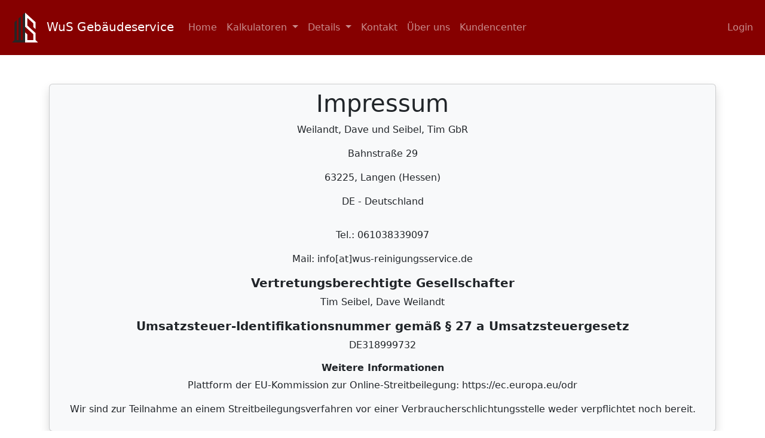

--- FILE ---
content_type: text/html; charset=UTF-8
request_url: https://wus-reinigungsservice.de/impressum/
body_size: 4526
content:

<!-- resources/views/kontakt-anzeige.blade.php -->

<!DOCTYPE html>
<html lang="de">
<head>


<style>.wrapper>*{flex:0 0 auto}.py-8{padding-top:3.5rem!important;padding-bottom:3.5rem!important}.footer-link-01 li+li{padding-top:.8rem}.footer-title-01{font-size:16px;margin:0 0 20px;font-weight:600}.footer-title-01{font-size:16px;margin:0 0 20px;font-weight:600}.footer-link-01 li+li{padding-top:.8rem}@media (max-width:991.98px){.footer-link-01 li+li{padding-top:.6rem}}.footer-link-01 a{position:relative;display:inline-block;vertical-align:top}.footer-link-01 a:after{content:"";position:absolute;bottom:0;left:auto;right:0;width:0;height:1px;transition:ease all .35s;background:currentColor}.footer-link-01 a:hover:after{left:0;right:auto;width:100%}</style>

    <!-- Meta Tags für SEO -->
    <meta charset="utf-8">
    <meta name="viewport" content="width=device-width, initial-scale=1">
    <meta name="description" content="Gebäudereinigung mit Symphatie und Kompetenz im Herzen des Rhein-Main Gebietes.">
    <meta name="keywords" content="Gebäudereinigung, Rhein-Main, Reinigung, Sympathie, Kompetenz, WuS">
    <meta name="author" content="WuS Gebäudeservice">
    <meta name="robots" content="index, follow">
    <link rel="icon" href="https://wus-reinigungsservice.de/images/logo2.svg" type="image/x-icon">
    <link rel="shortcut icon" href="https://wus-reinigungsservice.de/images/logo2.svg" type="image/x-icon">
    <link rel="apple-touch-icon" href="https://wus-reinigungsservice.de/images/logo2.svg">
    <!-- Titel der Seite -->
    <title>WuS - Anfrage</title>

    <!-- Open Graph Meta für Social Media -->
    <meta property="og:title" content="WuS Gebäudeservice">
    <meta property="og:description" content="Gebäudereinigung mit Symphatie und Kompetenz im Herzen des Rhein-Main Gebietes.">
    <meta property="og:type" content="website">
    <meta property="og:url" content="https://wus-reinigungsservice.de">
    <meta property="og:image" content="https://wus-reinigungsservice.de/images/logo.svg">

    <!-- Twitter Card Meta für Twitter-Share -->
    <meta name="twitter:card" content="summary_large_image">
    <meta name="twitter:title" content="WuS Gebäudeservice">
    <meta name="twitter:description" content="Gebäudereinigung mit Symphatie und Kompetenz im Herzen des Rhein-Main Gebietes.">
    <meta name="twitter:image" content="https://wus-reinigungsservice.de/images/logo.jpg">

    <!-- Styles / Scripts -->
            <link rel="modulepreload" href="https://wus-reinigungsservice.de/build/assets/app-CoMTnk5p.js"/><link rel="stylesheet" href="https://wus-reinigungsservice.de/build/assets/app-CJULGOLk.css" data-navigate-track="reload"/><script type="module" src="https://wus-reinigungsservice.de/build/assets/app-CoMTnk5p.js" data-navigate-track="reload"></script>        <!-- Livewire Styles --><style>[wire\:loading][wire\:loading],[wire\:loading\.delay][wire\:loading\.delay],[wire\:loading\.inline-block][wire\:loading\.inline-block],[wire\:loading\.inline][wire\:loading\.inline],[wire\:loading\.block][wire\:loading\.block],[wire\:loading\.flex][wire\:loading\.flex],[wire\:loading\.table][wire\:loading\.table],[wire\:loading\.grid][wire\:loading\.grid],[wire\:loading\.inline-flex][wire\:loading\.inline-flex]{display:none}[wire\:loading\.delay\.none][wire\:loading\.delay\.none],[wire\:loading\.delay\.shortest][wire\:loading\.delay\.shortest],[wire\:loading\.delay\.shorter][wire\:loading\.delay\.shorter],[wire\:loading\.delay\.short][wire\:loading\.delay\.short],[wire\:loading\.delay\.default][wire\:loading\.delay\.default],[wire\:loading\.delay\.long][wire\:loading\.delay\.long],[wire\:loading\.delay\.longer][wire\:loading\.delay\.longer],[wire\:loading\.delay\.longest][wire\:loading\.delay\.longest]{display:none}[wire\:offline][wire\:offline]{display:none}[wire\:dirty]:not(textarea):not(input):not(select) {display:none}:root{--livewire-progress-bar-color:#29d}[x-cloak]{display:none!important}</style>


</head>
    <body class="">
        <div wire:snapshot="{&quot;data&quot;:[],&quot;memo&quot;:{&quot;id&quot;:&quot;ALaRsmUjmYMivRhIJFFI&quot;,&quot;name&quot;:&quot;navbar&quot;,&quot;path&quot;:&quot;impressum&quot;,&quot;method&quot;:&quot;GET&quot;,&quot;children&quot;:[],&quot;scripts&quot;:[],&quot;assets&quot;:[],&quot;errors&quot;:[],&quot;locale&quot;:&quot;de&quot;},&quot;checksum&quot;:&quot;7597e65f9cc8ef9e0b7956717c93e669dc32f8091f210e358ecf9f6b885b2230&quot;}" wire:effects="[]" wire:id="ALaRsmUjmYMivRhIJFFI" style="position: sticky; top: 0; z-index: 1000;">
    <nav class="navbar navbar-expand-lg bg-primary" data-bs-theme="dark">
        <div class="container-fluid">
            <a class="navbar-brand" href="#">
                <img src="/images/logo3.svg" alt="WuS Firmenlogo" class="m-2" style="height: 50px;"> <!-- Logo hier einfügen -->
                 WuS Gebäudeservice
            </a>
            <button class="navbar-toggler" type="button" data-bs-toggle="collapse" data-bs-target="#navbarSupportedContent" aria-controls="navbarSupportedContent" aria-expanded="false" aria-label="Toggle navigation">
                <span class="navbar-toggler-icon"></span>
            </button>
            <div class="collapse navbar-collapse" id="navbarSupportedContent">
                <ul class="navbar-nav me-auto mb-2 mb-lg-0">
                    <li class="nav-item">
                        <a class="nav-link" href="/">Home</a>
                    </li>
                    <li class="nav-item dropdown">
                        <a class="nav-link dropdown-toggle" href="#" role="button" data-bs-toggle="dropdown" aria-expanded="false">
                            Kalkulatoren
                        </a>
                        <ul class="dropdown-menu">
                            <li><a class="dropdown-item" href="/kundencenter">...</a></li>
                            <li><hr class="dropdown-divider"></li>
                            <li><a class="dropdown-item" href="/dachrinnen-calc">Dachrinnenreinigung</a></li>
                            <li><a class="dropdown-item" href="/kundencenter">(WIP) Fensterreinigung</a></li>
                        </ul>
                    </li>
                    <li class="nav-item dropdown">
                        <a class="nav-link dropdown-toggle" href="#" role="button" data-bs-toggle="dropdown" aria-expanded="false">
                            Details
                        </a>
                        <ul class="dropdown-menu">
                            <li><a class="dropdown-item" href="#"></a></li>
                            <li><hr class="dropdown-divider"></li>
                            <li><a class="dropdown-item" href="/einzugsgebiet">Einzugsgebiet</a></li>
                            <li><a class="dropdown-item" href="/verbrauch">Produkte</a></li>
                        </ul>
                    </li>
                    <li class="nav-item">
                        <a class="nav-link" href="/kontakt">Kontakt</a>
                    </li>
                    <li class="nav-item">
                        <a class="nav-link" href="/wir">Über uns</a>
                    </li>
                    <li class="nav-item">
                        <a class="nav-link" href="https://service.wus-reinigungsservice.de/help/793462020">Kundencenter</a>
                    </li>
                                    </ul>

                <!-- Login/Profil Dropdown -->
                <ul class="navbar-nav ms-2 mb-2 mb-lg-0">
                                            <li class="nav-item">
                            <a class="nav-link" href="/login">Login</a>
                        </li>
                                    </ul>

                <!-- Suchformular -->
<!--                <form class="d-flex" role="search">
                    <input class="form-control me-2" type="search" placeholder="Search" aria-label="Search">
                    <button class="btn btn-outline-light" type="submit">Aktuell ohne Funktion</button>
                </form>-->
            </div>
        </div>
    </nav>
</div> <!-- Navbar-Komponente hier einfügen -->



            
        <div>

            

<div class="container mt-5 mb-5">
    <div class="mt-5 p-2 card text-center bg-light border-1 shadow">
        <h1>Impressum</h1>
        <p>Weilandt, Dave und Seibel, Tim GbR</p>
        <p>Bahnstraße 29</p>
        <p>63225, Langen (Hessen)</p>
        <p>DE - Deutschland</p>
        <p></p>
        <p>Tel.: 061038339097</p>
        <p>Mail: info[at]wus-reinigungsservice.de</p>
        <h5 class="fw-bold">Vertretungsberechtigte Gesellschafter</h5>
        <p>Tim Seibel, Dave Weilandt</p>
        <h5 class="fw-bold">Umsatzsteuer-Identifikationsnummer gemäß § 27 a Umsatzsteuergesetz</h5>
        <p>DE318999732</p>
        <h6 class="fw-bold">Weitere Informationen</h6>
        <p>Plattform der EU-Kommission zur Online-Streitbeilegung: https://ec.europa.eu/odr  </p>
        <p>Wir sind zur Teilnahme an einem Streitbeilegungsverfahren vor einer Verbraucherschlichtungsstelle weder verpflichtet noch bereit.</p>
    </div>
</div>





        </div>

<footer class="border-top bg-dark border-light border-2 footer">
    <div class="footer-top py-8">
        <div class="container">
            <div class="row gy-5">
                <div class="col-lg-8 pe-xxl-10">
                    <div class="row gy-5">
                        <div class="col-6 col-lg-4">
                            <h5 class="text-white footer-title-01">Infos</h5>
                            <ul class="list-unstyled footer-link-01 m-0">
                                <li><a class="text-white text-opacity-75 text-decoration-none" href="#">Weilandt, Dave und Seibel, Tim GbR</a></li>
                                <li><a class="text-white text-opacity-75 text-decoration-none" href="#">Bahnstraße 29</a></li>
                                <li><a class="text-white text-opacity-75 text-decoration-none" href="#">63225, Langen</a></li>
                                <li><a class="text-white text-opacity-75 text-decoration-none" href="#"></a></li>
                            </ul>
                        </div>
                        <div class="col-6 col-lg-4">
                            <h5 class="text-white footer-title-01">Kontakt</h5>
                            <ul class="list-unstyled footer-link-01 m-0">
                                <!--<li><a class="text-white text-opacity-75 text-decoration-none" href="#"><i class="fa-solid fa-phone"></i>Aufgrund von Personalmangel und hoher Auftragslage, ist unser Telefonischer Support derzeit eingeschränkt.</a></li>-->
                                <li><a class="text-white text-opacity-75 text-decoration-none" href="#"><i class="fa-solid fa-envelope-open-text"></i> Nutzen Sie unser Kontaktformular</a></li>
                                <!--<li><a class="text-white text-opacity-75 text-decoration-none" href="#"><i class="fa-brands fa-whatsapp"></i> 06103 833 909 7 (Kein Telefon)</a></li>  -->
                                <li><a class="text-white text-opacity-75" href="https://www.facebook.com/wus.reinigungsservice.langen"><i class="fa-brands fa-facebook"></i> Facebook</a></li>
                                <li><a class="text-white text-opacity-75" href="https://www.instagram.com/wus_gebaeudeservices"><i class="fa-brands fa-instagram"></i> Instagram</a></li>
                            </ul>
                        </div>
                        <div class="col-6 col-lg-4">
                            <h5 class="text-white footer-title-01">Sie brauchen Unterstützung?</h5>
                            <ul class="list-unstyled footer-link-01 m-0">
                                <li><a class="text-white text-opacity-75" href="/kontakt"><i class="fa-solid fa-pen-to-square"></i> Formular</a></li>
                                <li><a class="text-white text-opacity-75 invisible" href="#">FAQs</a></li>
                                <li><a class="text-white text-opacity-75" href="https://sauberhaft-wohnen.de"><i class="fa-solid fa-cart-shopping"></i> Online-Shop</a></li>
                                <li><a class="text-white text-opacity-75" href="#"></a></li>
                                <li><a class="text-white text-opacity-75" href="#"></a></li>
                            </ul>
                        </div>
                    </div>
                </div>
                <div class="col-lg-4 invisible">
                    <h5 class="text-white footer-title-01 fs-5">Aboniere unseren Newsletter und verpasse keine Neuigkeiten mehr</h5>
                    <div>
                        <form class="d-flex flex-row mb-2 p-1 bg-white input-group"><input type="email" class="form-control rounded border-0" placeholder="Your Email"> <button class="btn btn-secondary flex-shrink-0" type="submit">Abonieren</button></form>
                        <p class="fs-sm text-white text-opacity-75">Ich bestätige den Newsletter erhalten zu wollen</p>
                    </div>
                </div>
            </div>
        </div>
    </div>
    <div class="footer-bottom small py-3 border-top border-white border-opacity-10">
        <div class="container">
            <div class="row">
                <div class="col-md-6 text-center text-md-start py-1">
                    <p class="m-0 text-white text-opacity-75">© 2024 copyright by <a class="text-reset" href="#">WuS Digital</a></p>
                </div>
                <div class="col-md-6 text-center text-md-end py-1">
                    <ul class="nav justify-content-center justify-content-md-end list-unstyled footer-link-01 m-0">
                        <li class="p-0 mx-3 ms-md-0 me-md-3"><a href="/datenschutz" class="text-white text-opacity-75">Datenschutzerklärung</a></li>
                        <li class="p-0 mx-3 ms-md-0 me-md-3"><a href="#" class="text-white text-opacity-75 invisible">Faq's</a></li>
                        <li class="p-0 mx-3 ms-md-0 me-md-3"><a href="/impressum" class="text-white text-opacity-75">Impressum</a></li>
                    </ul>
                </div>
            </div>
        </div>
    </div>
</footer>
<script>

    const VAPID_PUBLIC_KEY = "BFlsnE0wJ12agc06o6HkXyKtP9e1YMd2Rz3Am-Vj91KPDzmNZ29cw5Pu_OubAfpsTPdfjNyo7_6FFUo9M9Skk0Q";

    function urlB64ToUint8Array(base64String) {
        const padding = '='.repeat((4 - base64String.length % 4) % 4);
        const base64 = (base64String + padding)
            .replace(/-/g, '+')
            .replace(/_/g, '/');

        const rawData = window.atob(base64);
        return new Uint8Array([...rawData].map(char => char.charCodeAt(0)));
    }

    if ('serviceWorker' in navigator && 'PushManager' in window) {
        navigator.serviceWorker.register('/service-worker.js')
        .then(function(registration) {
            console.log('Service Worker registered with scope:', registration.scope);

            return registration.pushManager.getSubscription()
            .then(function(subscription) {
                if (subscription) {
                    console.log('Already subscribed:', subscription);
                    return subscription;
                }

                return registration.pushManager.subscribe({
                    userVisibleOnly: true,
                    applicationServerKey: urlB64ToUint8Array(VAPID_PUBLIC_KEY) // Korrekte Umwandlung des VAPID-Schlüssels
                });
            });
        })
        .then(function(subscription) {
            console.log('Subscribed:', subscription);
            // Speichere das Abonnement in der Datenbank
            axios.post('/subscribe', {
                endpoint: subscription.endpoint,
                public_key: btoa(String.fromCharCode.apply(null, new Uint8Array(subscription.getKey('p256dh')))), // konvertiere den public_key in base64
                auth: btoa(String.fromCharCode.apply(null, new Uint8Array(subscription.getKey('auth')))), // konvertiere den auth in base64
            })
            .then(response => {
                console.log('Subscription saved:', response.data);
            })
            .catch(error => {
                console.error('Error saving subscription:', error.response.data); // Hier wird der Fehler detaillierter ausgegeben
            });
        })
        .catch(function(error) {
            console.error('Error during service worker registration:', error);
        });
    }


    setInterval(() => {
        fetch('/api/version')
            .then(response => {
                if (!response.ok) {
                    throw new Error('Network response was not ok');
                }
                return response.json();
            })
            .then(data => {
                const currentVersion = localStorage.getItem('pageVersion');
                if (data.version !== currentVersion) {
                    localStorage.setItem('pageVersion', data.version);
                        location.reload();

                }
            })
            .catch(error => console.error('Version fetch error:', error));
    }, 10000); // Alle 10 Sekunden prüfen



</script>




        <!-- Livewire Scripts -->
<script src="/livewire/livewire.js?id=4ce12f49" data-csrf="yTUM3CjaoJFUiZWSrXcsK8APBa5T4uCzkaYuDGtw" data-update-uri="/livewire/update" data-navigate-once="true"></script>

    </body>
</html>





--- FILE ---
content_type: image/svg+xml
request_url: https://wus-reinigungsservice.de/images/logo3.svg
body_size: 607
content:
<?xml version="1.0" encoding="UTF-8"?>
<svg id="uuid-7ca0685c-fa3d-48bc-aba5-fe185afff188" data-name="Ebene_1" xmlns="http://www.w3.org/2000/svg" viewBox="0 0 1436.19 1621.75">
  <path d="M1171.68,783.87l-.91-.82v-202.34l-322.69-290.18v413.97c90.97,81.81,365.33,328.53,451.76,406.25v383.1l136.35,127.89h-717.19v-551.61l129.07,116.07v306.4h322.69v-324.29c-90.84-81.69-365.44-328.63-451.76-406.25V.82c181,162.76,399.75,359.48,580.84,522.33v375.98l-128.17-115.25h0Z" fill="#fff" fill-rule="evenodd"/>
  <path d="M719.01,173.55v1448.2H0l136.35-127.83v-970.22l129.98-116.83v173.55l-.91.82v911.44h95.98V321.41c30.36-27.28,99.41-89.35,129.07-116.01v1287.27h99.45V116.01L719.01,0v173.55h0Z" fill="#262626" fill-rule="evenodd"/>
</svg>

--- FILE ---
content_type: text/javascript
request_url: https://wus-reinigungsservice.de/build/assets/app-CoMTnk5p.js
body_size: 134551
content:
function Sc(l,s){for(var a=0;a<s.length;a++){const f=s[a];if(typeof f!="string"&&!Array.isArray(f)){for(const g in f)if(g!=="default"&&!(g in l)){const d=Object.getOwnPropertyDescriptor(f,g);d&&Object.defineProperty(l,g,d.get?d:{enumerable:!0,get:()=>f[g]})}}}return Object.freeze(Object.defineProperty(l,Symbol.toStringTag,{value:"Module"}))}var ce="top",Ie="bottom",Te="right",le="left",ui="auto",fr=[ce,Ie,Te,le],Pn="start",sr="end",jo="clippingParents",as="viewport",tr="popper",zo="reference",qi=fr.reduce(function(l,s){return l.concat([s+"-"+Pn,s+"-"+sr])},[]),cs=[].concat(fr,[ui]).reduce(function(l,s){return l.concat([s,s+"-"+Pn,s+"-"+sr])},[]),Yo="beforeRead",Go="read",Xo="afterRead",Zo="beforeMain",Ko="main",Qo="afterMain",$o="beforeWrite",qo="write",Jo="afterWrite",ta=[Yo,Go,Xo,Zo,Ko,Qo,$o,qo,Jo];function Je(l){return l?(l.nodeName||"").toLowerCase():null}function ye(l){if(l==null)return window;if(l.toString()!=="[object Window]"){var s=l.ownerDocument;return s&&s.defaultView||window}return l}function kn(l){var s=ye(l).Element;return l instanceof s||l instanceof Element}function Le(l){var s=ye(l).HTMLElement;return l instanceof s||l instanceof HTMLElement}function ls(l){if(typeof ShadowRoot>"u")return!1;var s=ye(l).ShadowRoot;return l instanceof s||l instanceof ShadowRoot}function Nc(l){var s=l.state;Object.keys(s.elements).forEach(function(a){var f=s.styles[a]||{},g=s.attributes[a]||{},d=s.elements[a];!Le(d)||!Je(d)||(Object.assign(d.style,f),Object.keys(g).forEach(function(w){var I=g[w];I===!1?d.removeAttribute(w):d.setAttribute(w,I===!0?"":I)}))})}function Oc(l){var s=l.state,a={popper:{position:s.options.strategy,left:"0",top:"0",margin:"0"},arrow:{position:"absolute"},reference:{}};return Object.assign(s.elements.popper.style,a.popper),s.styles=a,s.elements.arrow&&Object.assign(s.elements.arrow.style,a.arrow),function(){Object.keys(s.elements).forEach(function(f){var g=s.elements[f],d=s.attributes[f]||{},w=Object.keys(s.styles.hasOwnProperty(f)?s.styles[f]:a[f]),I=w.reduce(function(b,m){return b[m]="",b},{});!Le(g)||!Je(g)||(Object.assign(g.style,I),Object.keys(d).forEach(function(b){g.removeAttribute(b)}))})}}const us={name:"applyStyles",enabled:!0,phase:"write",fn:Nc,effect:Oc,requires:["computeStyles"]};function $e(l){return l.split("-")[0]}var Bn=Math.max,ii=Math.min,or=Math.round;function Ji(){var l=navigator.userAgentData;return l!=null&&l.brands&&Array.isArray(l.brands)?l.brands.map(function(s){return s.brand+"/"+s.version}).join(" "):navigator.userAgent}function ea(){return!/^((?!chrome|android).)*safari/i.test(Ji())}function ar(l,s,a){s===void 0&&(s=!1),a===void 0&&(a=!1);var f=l.getBoundingClientRect(),g=1,d=1;s&&Le(l)&&(g=l.offsetWidth>0&&or(f.width)/l.offsetWidth||1,d=l.offsetHeight>0&&or(f.height)/l.offsetHeight||1);var w=kn(l)?ye(l):window,I=w.visualViewport,b=!ea()&&a,m=(f.left+(b&&I?I.offsetLeft:0))/g,T=(f.top+(b&&I?I.offsetTop:0))/d,N=f.width/g,z=f.height/d;return{width:N,height:z,top:T,right:m+N,bottom:T+z,left:m,x:m,y:T}}function hs(l){var s=ar(l),a=l.offsetWidth,f=l.offsetHeight;return Math.abs(s.width-a)<=1&&(a=s.width),Math.abs(s.height-f)<=1&&(f=s.height),{x:l.offsetLeft,y:l.offsetTop,width:a,height:f}}function na(l,s){var a=s.getRootNode&&s.getRootNode();if(l.contains(s))return!0;if(a&&ls(a)){var f=s;do{if(f&&l.isSameNode(f))return!0;f=f.parentNode||f.host}while(f)}return!1}function sn(l){return ye(l).getComputedStyle(l)}function vc(l){return["table","td","th"].indexOf(Je(l))>=0}function _n(l){return((kn(l)?l.ownerDocument:l.document)||window.document).documentElement}function hi(l){return Je(l)==="html"?l:l.assignedSlot||l.parentNode||(ls(l)?l.host:null)||_n(l)}function Ys(l){return!Le(l)||sn(l).position==="fixed"?null:l.offsetParent}function Dc(l){var s=/firefox/i.test(Ji()),a=/Trident/i.test(Ji());if(a&&Le(l)){var f=sn(l);if(f.position==="fixed")return null}var g=hi(l);for(ls(g)&&(g=g.host);Le(g)&&["html","body"].indexOf(Je(g))<0;){var d=sn(g);if(d.transform!=="none"||d.perspective!=="none"||d.contain==="paint"||["transform","perspective"].indexOf(d.willChange)!==-1||s&&d.willChange==="filter"||s&&d.filter&&d.filter!=="none")return g;g=g.parentNode}return null}function Rr(l){for(var s=ye(l),a=Ys(l);a&&vc(a)&&sn(a).position==="static";)a=Ys(a);return a&&(Je(a)==="html"||Je(a)==="body"&&sn(a).position==="static")?s:a||Dc(l)||s}function fs(l){return["top","bottom"].indexOf(l)>=0?"x":"y"}function vr(l,s,a){return Bn(l,ii(s,a))}function Mc(l,s,a){var f=vr(l,s,a);return f>a?a:f}function ra(){return{top:0,right:0,bottom:0,left:0}}function ia(l){return Object.assign({},ra(),l)}function sa(l,s){return s.reduce(function(a,f){return a[f]=l,a},{})}var Rc=function(s,a){return s=typeof s=="function"?s(Object.assign({},a.rects,{placement:a.placement})):s,ia(typeof s!="number"?s:sa(s,fr))};function Lc(l){var s,a=l.state,f=l.name,g=l.options,d=a.elements.arrow,w=a.modifiersData.popperOffsets,I=$e(a.placement),b=fs(I),m=[le,Te].indexOf(I)>=0,T=m?"height":"width";if(!(!d||!w)){var N=Rc(g.padding,a),z=hs(d),H=b==="y"?ce:le,at=b==="y"?Ie:Te,W=a.rects.reference[T]+a.rects.reference[b]-w[b]-a.rects.popper[T],Q=w[b]-a.rects.reference[b],ut=Rr(d),et=ut?b==="y"?ut.clientHeight||0:ut.clientWidth||0:0,Y=W/2-Q/2,G=N[H],gt=et-z[T]-N[at],q=et/2-z[T]/2+Y,B=vr(G,q,gt),ct=b;a.modifiersData[f]=(s={},s[ct]=B,s.centerOffset=B-q,s)}}function Bc(l){var s=l.state,a=l.options,f=a.element,g=f===void 0?"[data-popper-arrow]":f;g!=null&&(typeof g=="string"&&(g=s.elements.popper.querySelector(g),!g)||na(s.elements.popper,g)&&(s.elements.arrow=g))}const oa={name:"arrow",enabled:!0,phase:"main",fn:Lc,effect:Bc,requires:["popperOffsets"],requiresIfExists:["preventOverflow"]};function cr(l){return l.split("-")[1]}var Pc={top:"auto",right:"auto",bottom:"auto",left:"auto"};function kc(l,s){var a=l.x,f=l.y,g=s.devicePixelRatio||1;return{x:or(a*g)/g||0,y:or(f*g)/g||0}}function Gs(l){var s,a=l.popper,f=l.popperRect,g=l.placement,d=l.variation,w=l.offsets,I=l.position,b=l.gpuAcceleration,m=l.adaptive,T=l.roundOffsets,N=l.isFixed,z=w.x,H=z===void 0?0:z,at=w.y,W=at===void 0?0:at,Q=typeof T=="function"?T({x:H,y:W}):{x:H,y:W};H=Q.x,W=Q.y;var ut=w.hasOwnProperty("x"),et=w.hasOwnProperty("y"),Y=le,G=ce,gt=window;if(m){var q=Rr(a),B="clientHeight",ct="clientWidth";if(q===ye(a)&&(q=_n(a),sn(q).position!=="static"&&I==="absolute"&&(B="scrollHeight",ct="scrollWidth")),q=q,g===ce||(g===le||g===Te)&&d===sr){G=Ie;var P=N&&q===gt&&gt.visualViewport?gt.visualViewport.height:q[B];W-=P-f.height,W*=b?1:-1}if(g===le||(g===ce||g===Ie)&&d===sr){Y=Te;var Dt=N&&q===gt&&gt.visualViewport?gt.visualViewport.width:q[ct];H-=Dt-f.width,H*=b?1:-1}}var Ct=Object.assign({position:I},m&&Pc),$=T===!0?kc({x:H,y:W},ye(a)):{x:H,y:W};if(H=$.x,W=$.y,b){var lt;return Object.assign({},Ct,(lt={},lt[G]=et?"0":"",lt[Y]=ut?"0":"",lt.transform=(gt.devicePixelRatio||1)<=1?"translate("+H+"px, "+W+"px)":"translate3d("+H+"px, "+W+"px, 0)",lt))}return Object.assign({},Ct,(s={},s[G]=et?W+"px":"",s[Y]=ut?H+"px":"",s.transform="",s))}function Fc(l){var s=l.state,a=l.options,f=a.gpuAcceleration,g=f===void 0?!0:f,d=a.adaptive,w=d===void 0?!0:d,I=a.roundOffsets,b=I===void 0?!0:I,m={placement:$e(s.placement),variation:cr(s.placement),popper:s.elements.popper,popperRect:s.rects.popper,gpuAcceleration:g,isFixed:s.options.strategy==="fixed"};s.modifiersData.popperOffsets!=null&&(s.styles.popper=Object.assign({},s.styles.popper,Gs(Object.assign({},m,{offsets:s.modifiersData.popperOffsets,position:s.options.strategy,adaptive:w,roundOffsets:b})))),s.modifiersData.arrow!=null&&(s.styles.arrow=Object.assign({},s.styles.arrow,Gs(Object.assign({},m,{offsets:s.modifiersData.arrow,position:"absolute",adaptive:!1,roundOffsets:b})))),s.attributes.popper=Object.assign({},s.attributes.popper,{"data-popper-placement":s.placement})}const ds={name:"computeStyles",enabled:!0,phase:"beforeWrite",fn:Fc,data:{}};var Zr={passive:!0};function Uc(l){var s=l.state,a=l.instance,f=l.options,g=f.scroll,d=g===void 0?!0:g,w=f.resize,I=w===void 0?!0:w,b=ye(s.elements.popper),m=[].concat(s.scrollParents.reference,s.scrollParents.popper);return d&&m.forEach(function(T){T.addEventListener("scroll",a.update,Zr)}),I&&b.addEventListener("resize",a.update,Zr),function(){d&&m.forEach(function(T){T.removeEventListener("scroll",a.update,Zr)}),I&&b.removeEventListener("resize",a.update,Zr)}}const gs={name:"eventListeners",enabled:!0,phase:"write",fn:function(){},effect:Uc,data:{}};var Vc={left:"right",right:"left",bottom:"top",top:"bottom"};function ei(l){return l.replace(/left|right|bottom|top/g,function(s){return Vc[s]})}var Hc={start:"end",end:"start"};function Xs(l){return l.replace(/start|end/g,function(s){return Hc[s]})}function xs(l){var s=ye(l),a=s.pageXOffset,f=s.pageYOffset;return{scrollLeft:a,scrollTop:f}}function ps(l){return ar(_n(l)).left+xs(l).scrollLeft}function Wc(l,s){var a=ye(l),f=_n(l),g=a.visualViewport,d=f.clientWidth,w=f.clientHeight,I=0,b=0;if(g){d=g.width,w=g.height;var m=ea();(m||!m&&s==="fixed")&&(I=g.offsetLeft,b=g.offsetTop)}return{width:d,height:w,x:I+ps(l),y:b}}function jc(l){var s,a=_n(l),f=xs(l),g=(s=l.ownerDocument)==null?void 0:s.body,d=Bn(a.scrollWidth,a.clientWidth,g?g.scrollWidth:0,g?g.clientWidth:0),w=Bn(a.scrollHeight,a.clientHeight,g?g.scrollHeight:0,g?g.clientHeight:0),I=-f.scrollLeft+ps(l),b=-f.scrollTop;return sn(g||a).direction==="rtl"&&(I+=Bn(a.clientWidth,g?g.clientWidth:0)-d),{width:d,height:w,x:I,y:b}}function Es(l){var s=sn(l),a=s.overflow,f=s.overflowX,g=s.overflowY;return/auto|scroll|overlay|hidden/.test(a+g+f)}function aa(l){return["html","body","#document"].indexOf(Je(l))>=0?l.ownerDocument.body:Le(l)&&Es(l)?l:aa(hi(l))}function Dr(l,s){var a;s===void 0&&(s=[]);var f=aa(l),g=f===((a=l.ownerDocument)==null?void 0:a.body),d=ye(f),w=g?[d].concat(d.visualViewport||[],Es(f)?f:[]):f,I=s.concat(w);return g?I:I.concat(Dr(hi(w)))}function ts(l){return Object.assign({},l,{left:l.x,top:l.y,right:l.x+l.width,bottom:l.y+l.height})}function zc(l,s){var a=ar(l,!1,s==="fixed");return a.top=a.top+l.clientTop,a.left=a.left+l.clientLeft,a.bottom=a.top+l.clientHeight,a.right=a.left+l.clientWidth,a.width=l.clientWidth,a.height=l.clientHeight,a.x=a.left,a.y=a.top,a}function Zs(l,s,a){return s===as?ts(Wc(l,a)):kn(s)?zc(s,a):ts(jc(_n(l)))}function Yc(l){var s=Dr(hi(l)),a=["absolute","fixed"].indexOf(sn(l).position)>=0,f=a&&Le(l)?Rr(l):l;return kn(f)?s.filter(function(g){return kn(g)&&na(g,f)&&Je(g)!=="body"}):[]}function Gc(l,s,a,f){var g=s==="clippingParents"?Yc(l):[].concat(s),d=[].concat(g,[a]),w=d[0],I=d.reduce(function(b,m){var T=Zs(l,m,f);return b.top=Bn(T.top,b.top),b.right=ii(T.right,b.right),b.bottom=ii(T.bottom,b.bottom),b.left=Bn(T.left,b.left),b},Zs(l,w,f));return I.width=I.right-I.left,I.height=I.bottom-I.top,I.x=I.left,I.y=I.top,I}function ca(l){var s=l.reference,a=l.element,f=l.placement,g=f?$e(f):null,d=f?cr(f):null,w=s.x+s.width/2-a.width/2,I=s.y+s.height/2-a.height/2,b;switch(g){case ce:b={x:w,y:s.y-a.height};break;case Ie:b={x:w,y:s.y+s.height};break;case Te:b={x:s.x+s.width,y:I};break;case le:b={x:s.x-a.width,y:I};break;default:b={x:s.x,y:s.y}}var m=g?fs(g):null;if(m!=null){var T=m==="y"?"height":"width";switch(d){case Pn:b[m]=b[m]-(s[T]/2-a[T]/2);break;case sr:b[m]=b[m]+(s[T]/2-a[T]/2);break}}return b}function lr(l,s){s===void 0&&(s={});var a=s,f=a.placement,g=f===void 0?l.placement:f,d=a.strategy,w=d===void 0?l.strategy:d,I=a.boundary,b=I===void 0?jo:I,m=a.rootBoundary,T=m===void 0?as:m,N=a.elementContext,z=N===void 0?tr:N,H=a.altBoundary,at=H===void 0?!1:H,W=a.padding,Q=W===void 0?0:W,ut=ia(typeof Q!="number"?Q:sa(Q,fr)),et=z===tr?zo:tr,Y=l.rects.popper,G=l.elements[at?et:z],gt=Gc(kn(G)?G:G.contextElement||_n(l.elements.popper),b,T,w),q=ar(l.elements.reference),B=ca({reference:q,element:Y,strategy:"absolute",placement:g}),ct=ts(Object.assign({},Y,B)),P=z===tr?ct:q,Dt={top:gt.top-P.top+ut.top,bottom:P.bottom-gt.bottom+ut.bottom,left:gt.left-P.left+ut.left,right:P.right-gt.right+ut.right},Ct=l.modifiersData.offset;if(z===tr&&Ct){var $=Ct[g];Object.keys(Dt).forEach(function(lt){var Mt=[Te,Ie].indexOf(lt)>=0?1:-1,R=[ce,Ie].indexOf(lt)>=0?"y":"x";Dt[lt]+=$[R]*Mt})}return Dt}function Xc(l,s){s===void 0&&(s={});var a=s,f=a.placement,g=a.boundary,d=a.rootBoundary,w=a.padding,I=a.flipVariations,b=a.allowedAutoPlacements,m=b===void 0?cs:b,T=cr(f),N=T?I?qi:qi.filter(function(at){return cr(at)===T}):fr,z=N.filter(function(at){return m.indexOf(at)>=0});z.length===0&&(z=N);var H=z.reduce(function(at,W){return at[W]=lr(l,{placement:W,boundary:g,rootBoundary:d,padding:w})[$e(W)],at},{});return Object.keys(H).sort(function(at,W){return H[at]-H[W]})}function Zc(l){if($e(l)===ui)return[];var s=ei(l);return[Xs(l),s,Xs(s)]}function Kc(l){var s=l.state,a=l.options,f=l.name;if(!s.modifiersData[f]._skip){for(var g=a.mainAxis,d=g===void 0?!0:g,w=a.altAxis,I=w===void 0?!0:w,b=a.fallbackPlacements,m=a.padding,T=a.boundary,N=a.rootBoundary,z=a.altBoundary,H=a.flipVariations,at=H===void 0?!0:H,W=a.allowedAutoPlacements,Q=s.options.placement,ut=$e(Q),et=ut===Q,Y=b||(et||!at?[ei(Q)]:Zc(Q)),G=[Q].concat(Y).reduce(function(Ut,Se){return Ut.concat($e(Se)===ui?Xc(s,{placement:Se,boundary:T,rootBoundary:N,padding:m,flipVariations:at,allowedAutoPlacements:W}):Se)},[]),gt=s.rects.reference,q=s.rects.popper,B=new Map,ct=!0,P=G[0],Dt=0;Dt<G.length;Dt++){var Ct=G[Dt],$=$e(Ct),lt=cr(Ct)===Pn,Mt=[ce,Ie].indexOf($)>=0,R=Mt?"width":"height",wt=lr(s,{placement:Ct,boundary:T,rootBoundary:N,altBoundary:z,padding:m}),it=Mt?lt?Te:le:lt?Ie:ce;gt[R]>q[R]&&(it=ei(it));var je=ei(it),re=[];if(d&&re.push(wt[$]<=0),I&&re.push(wt[it]<=0,wt[je]<=0),re.every(function(Ut){return Ut})){P=Ct,ct=!1;break}B.set(Ct,re)}if(ct)for(var Ee=at?3:1,Vn=function(Se){var J=G.find(function(an){var Rt=B.get(an);if(Rt)return Rt.slice(0,Se).every(function(tn){return tn})});if(J)return P=J,"break"},zt=Ee;zt>0;zt--){var be=Vn(zt);if(be==="break")break}s.placement!==P&&(s.modifiersData[f]._skip=!0,s.placement=P,s.reset=!0)}}const la={name:"flip",enabled:!0,phase:"main",fn:Kc,requiresIfExists:["offset"],data:{_skip:!1}};function Ks(l,s,a){return a===void 0&&(a={x:0,y:0}),{top:l.top-s.height-a.y,right:l.right-s.width+a.x,bottom:l.bottom-s.height+a.y,left:l.left-s.width-a.x}}function Qs(l){return[ce,Te,Ie,le].some(function(s){return l[s]>=0})}function Qc(l){var s=l.state,a=l.name,f=s.rects.reference,g=s.rects.popper,d=s.modifiersData.preventOverflow,w=lr(s,{elementContext:"reference"}),I=lr(s,{altBoundary:!0}),b=Ks(w,f),m=Ks(I,g,d),T=Qs(b),N=Qs(m);s.modifiersData[a]={referenceClippingOffsets:b,popperEscapeOffsets:m,isReferenceHidden:T,hasPopperEscaped:N},s.attributes.popper=Object.assign({},s.attributes.popper,{"data-popper-reference-hidden":T,"data-popper-escaped":N})}const ua={name:"hide",enabled:!0,phase:"main",requiresIfExists:["preventOverflow"],fn:Qc};function $c(l,s,a){var f=$e(l),g=[le,ce].indexOf(f)>=0?-1:1,d=typeof a=="function"?a(Object.assign({},s,{placement:l})):a,w=d[0],I=d[1];return w=w||0,I=(I||0)*g,[le,Te].indexOf(f)>=0?{x:I,y:w}:{x:w,y:I}}function qc(l){var s=l.state,a=l.options,f=l.name,g=a.offset,d=g===void 0?[0,0]:g,w=cs.reduce(function(T,N){return T[N]=$c(N,s.rects,d),T},{}),I=w[s.placement],b=I.x,m=I.y;s.modifiersData.popperOffsets!=null&&(s.modifiersData.popperOffsets.x+=b,s.modifiersData.popperOffsets.y+=m),s.modifiersData[f]=w}const ha={name:"offset",enabled:!0,phase:"main",requires:["popperOffsets"],fn:qc};function Jc(l){var s=l.state,a=l.name;s.modifiersData[a]=ca({reference:s.rects.reference,element:s.rects.popper,strategy:"absolute",placement:s.placement})}const ms={name:"popperOffsets",enabled:!0,phase:"read",fn:Jc,data:{}};function tl(l){return l==="x"?"y":"x"}function el(l){var s=l.state,a=l.options,f=l.name,g=a.mainAxis,d=g===void 0?!0:g,w=a.altAxis,I=w===void 0?!1:w,b=a.boundary,m=a.rootBoundary,T=a.altBoundary,N=a.padding,z=a.tether,H=z===void 0?!0:z,at=a.tetherOffset,W=at===void 0?0:at,Q=lr(s,{boundary:b,rootBoundary:m,padding:N,altBoundary:T}),ut=$e(s.placement),et=cr(s.placement),Y=!et,G=fs(ut),gt=tl(G),q=s.modifiersData.popperOffsets,B=s.rects.reference,ct=s.rects.popper,P=typeof W=="function"?W(Object.assign({},s.rects,{placement:s.placement})):W,Dt=typeof P=="number"?{mainAxis:P,altAxis:P}:Object.assign({mainAxis:0,altAxis:0},P),Ct=s.modifiersData.offset?s.modifiersData.offset[s.placement]:null,$={x:0,y:0};if(q){if(d){var lt,Mt=G==="y"?ce:le,R=G==="y"?Ie:Te,wt=G==="y"?"height":"width",it=q[G],je=it+Q[Mt],re=it-Q[R],Ee=H?-ct[wt]/2:0,Vn=et===Pn?B[wt]:ct[wt],zt=et===Pn?-ct[wt]:-B[wt],be=s.elements.arrow,Ut=H&&be?hs(be):{width:0,height:0},Se=s.modifiersData["arrow#persistent"]?s.modifiersData["arrow#persistent"].padding:ra(),J=Se[Mt],an=Se[R],Rt=vr(0,B[wt],Ut[wt]),tn=Y?B[wt]/2-Ee-Rt-J-Dt.mainAxis:Vn-Rt-J-Dt.mainAxis,yn=Y?-B[wt]/2+Ee+Rt+an+Dt.mainAxis:zt+Rt+an+Dt.mainAxis,$t=s.elements.arrow&&Rr(s.elements.arrow),Hn=$t?G==="y"?$t.clientTop||0:$t.clientLeft||0:0,mt=(lt=Ct==null?void 0:Ct[G])!=null?lt:0,cn=it+tn-mt-Hn,Ne=it+yn-mt,ln=vr(H?ii(je,cn):je,it,H?Bn(re,Ne):re);q[G]=ln,$[G]=ln-it}if(I){var Gt,bt=G==="x"?ce:le,pt=G==="x"?Ie:Te,Oe=q[gt],K=gt==="y"?"height":"width",bn=Oe+Q[bt],pr=Oe-Q[pt],me=[ce,le].indexOf(ut)!==-1,Wn=(Gt=Ct==null?void 0:Ct[gt])!=null?Gt:0,ue=me?bn:Oe-B[K]-ct[K]-Wn+Dt.altAxis,Er=me?Oe+B[K]+ct[K]-Wn-Dt.altAxis:pr,Fe=H&&me?Mc(ue,Oe,Er):vr(H?ue:bn,Oe,H?Er:pr);q[gt]=Fe,$[gt]=Fe-Oe}s.modifiersData[f]=$}}const fa={name:"preventOverflow",enabled:!0,phase:"main",fn:el,requiresIfExists:["offset"]};function nl(l){return{scrollLeft:l.scrollLeft,scrollTop:l.scrollTop}}function rl(l){return l===ye(l)||!Le(l)?xs(l):nl(l)}function il(l){var s=l.getBoundingClientRect(),a=or(s.width)/l.offsetWidth||1,f=or(s.height)/l.offsetHeight||1;return a!==1||f!==1}function sl(l,s,a){a===void 0&&(a=!1);var f=Le(s),g=Le(s)&&il(s),d=_n(s),w=ar(l,g,a),I={scrollLeft:0,scrollTop:0},b={x:0,y:0};return(f||!f&&!a)&&((Je(s)!=="body"||Es(d))&&(I=rl(s)),Le(s)?(b=ar(s,!0),b.x+=s.clientLeft,b.y+=s.clientTop):d&&(b.x=ps(d))),{x:w.left+I.scrollLeft-b.x,y:w.top+I.scrollTop-b.y,width:w.width,height:w.height}}function ol(l){var s=new Map,a=new Set,f=[];l.forEach(function(d){s.set(d.name,d)});function g(d){a.add(d.name);var w=[].concat(d.requires||[],d.requiresIfExists||[]);w.forEach(function(I){if(!a.has(I)){var b=s.get(I);b&&g(b)}}),f.push(d)}return l.forEach(function(d){a.has(d.name)||g(d)}),f}function al(l){var s=ol(l);return ta.reduce(function(a,f){return a.concat(s.filter(function(g){return g.phase===f}))},[])}function cl(l){var s;return function(){return s||(s=new Promise(function(a){Promise.resolve().then(function(){s=void 0,a(l())})})),s}}function ll(l){var s=l.reduce(function(a,f){var g=a[f.name];return a[f.name]=g?Object.assign({},g,f,{options:Object.assign({},g.options,f.options),data:Object.assign({},g.data,f.data)}):f,a},{});return Object.keys(s).map(function(a){return s[a]})}var $s={placement:"bottom",modifiers:[],strategy:"absolute"};function qs(){for(var l=arguments.length,s=new Array(l),a=0;a<l;a++)s[a]=arguments[a];return!s.some(function(f){return!(f&&typeof f.getBoundingClientRect=="function")})}function fi(l){l===void 0&&(l={});var s=l,a=s.defaultModifiers,f=a===void 0?[]:a,g=s.defaultOptions,d=g===void 0?$s:g;return function(I,b,m){m===void 0&&(m=d);var T={placement:"bottom",orderedModifiers:[],options:Object.assign({},$s,d),modifiersData:{},elements:{reference:I,popper:b},attributes:{},styles:{}},N=[],z=!1,H={state:T,setOptions:function(ut){var et=typeof ut=="function"?ut(T.options):ut;W(),T.options=Object.assign({},d,T.options,et),T.scrollParents={reference:kn(I)?Dr(I):I.contextElement?Dr(I.contextElement):[],popper:Dr(b)};var Y=al(ll([].concat(f,T.options.modifiers)));return T.orderedModifiers=Y.filter(function(G){return G.enabled}),at(),H.update()},forceUpdate:function(){if(!z){var ut=T.elements,et=ut.reference,Y=ut.popper;if(qs(et,Y)){T.rects={reference:sl(et,Rr(Y),T.options.strategy==="fixed"),popper:hs(Y)},T.reset=!1,T.placement=T.options.placement,T.orderedModifiers.forEach(function(Dt){return T.modifiersData[Dt.name]=Object.assign({},Dt.data)});for(var G=0;G<T.orderedModifiers.length;G++){if(T.reset===!0){T.reset=!1,G=-1;continue}var gt=T.orderedModifiers[G],q=gt.fn,B=gt.options,ct=B===void 0?{}:B,P=gt.name;typeof q=="function"&&(T=q({state:T,options:ct,name:P,instance:H})||T)}}}},update:cl(function(){return new Promise(function(Q){H.forceUpdate(),Q(T)})}),destroy:function(){W(),z=!0}};if(!qs(I,b))return H;H.setOptions(m).then(function(Q){!z&&m.onFirstUpdate&&m.onFirstUpdate(Q)});function at(){T.orderedModifiers.forEach(function(Q){var ut=Q.name,et=Q.options,Y=et===void 0?{}:et,G=Q.effect;if(typeof G=="function"){var gt=G({state:T,name:ut,instance:H,options:Y}),q=function(){};N.push(gt||q)}})}function W(){N.forEach(function(Q){return Q()}),N=[]}return H}}var ul=fi(),hl=[gs,ms,ds,us],fl=fi({defaultModifiers:hl}),dl=[gs,ms,ds,us,ha,la,fa,oa,ua],As=fi({defaultModifiers:dl});const da=Object.freeze(Object.defineProperty({__proto__:null,afterMain:Qo,afterRead:Xo,afterWrite:Jo,applyStyles:us,arrow:oa,auto:ui,basePlacements:fr,beforeMain:Zo,beforeRead:Yo,beforeWrite:$o,bottom:Ie,clippingParents:jo,computeStyles:ds,createPopper:As,createPopperBase:ul,createPopperLite:fl,detectOverflow:lr,end:sr,eventListeners:gs,flip:la,hide:ua,left:le,main:Ko,modifierPhases:ta,offset:ha,placements:cs,popper:tr,popperGenerator:fi,popperOffsets:ms,preventOverflow:fa,read:Go,reference:zo,right:Te,start:Pn,top:ce,variationPlacements:qi,viewport:as,write:qo},Symbol.toStringTag,{value:"Module"}));/*!
  * Bootstrap v5.3.3 (https://getbootstrap.com/)
  * Copyright 2011-2024 The Bootstrap Authors (https://github.com/twbs/bootstrap/graphs/contributors)
  * Licensed under MIT (https://github.com/twbs/bootstrap/blob/main/LICENSE)
  */const pn=new Map,ki={set(l,s,a){pn.has(l)||pn.set(l,new Map);const f=pn.get(l);if(!f.has(s)&&f.size!==0){console.error(`Bootstrap doesn't allow more than one instance per element. Bound instance: ${Array.from(f.keys())[0]}.`);return}f.set(s,a)},get(l,s){return pn.has(l)&&pn.get(l).get(s)||null},remove(l,s){if(!pn.has(l))return;const a=pn.get(l);a.delete(s),a.size===0&&pn.delete(l)}},gl=1e6,xl=1e3,es="transitionend",ga=l=>(l&&window.CSS&&window.CSS.escape&&(l=l.replace(/#([^\s"#']+)/g,(s,a)=>`#${CSS.escape(a)}`)),l),pl=l=>l==null?`${l}`:Object.prototype.toString.call(l).match(/\s([a-z]+)/i)[1].toLowerCase(),El=l=>{do l+=Math.floor(Math.random()*gl);while(document.getElementById(l));return l},ml=l=>{if(!l)return 0;let{transitionDuration:s,transitionDelay:a}=window.getComputedStyle(l);const f=Number.parseFloat(s),g=Number.parseFloat(a);return!f&&!g?0:(s=s.split(",")[0],a=a.split(",")[0],(Number.parseFloat(s)+Number.parseFloat(a))*xl)},xa=l=>{l.dispatchEvent(new Event(es))},nn=l=>!l||typeof l!="object"?!1:(typeof l.jquery<"u"&&(l=l[0]),typeof l.nodeType<"u"),mn=l=>nn(l)?l.jquery?l[0]:l:typeof l=="string"&&l.length>0?document.querySelector(ga(l)):null,dr=l=>{if(!nn(l)||l.getClientRects().length===0)return!1;const s=getComputedStyle(l).getPropertyValue("visibility")==="visible",a=l.closest("details:not([open])");if(!a)return s;if(a!==l){const f=l.closest("summary");if(f&&f.parentNode!==a||f===null)return!1}return s},An=l=>!l||l.nodeType!==Node.ELEMENT_NODE||l.classList.contains("disabled")?!0:typeof l.disabled<"u"?l.disabled:l.hasAttribute("disabled")&&l.getAttribute("disabled")!=="false",pa=l=>{if(!document.documentElement.attachShadow)return null;if(typeof l.getRootNode=="function"){const s=l.getRootNode();return s instanceof ShadowRoot?s:null}return l instanceof ShadowRoot?l:l.parentNode?pa(l.parentNode):null},si=()=>{},Lr=l=>{l.offsetHeight},Ea=()=>window.jQuery&&!document.body.hasAttribute("data-bs-no-jquery")?window.jQuery:null,Fi=[],Al=l=>{document.readyState==="loading"?(Fi.length||document.addEventListener("DOMContentLoaded",()=>{for(const s of Fi)s()}),Fi.push(l)):l()},Be=()=>document.documentElement.dir==="rtl",ke=l=>{Al(()=>{const s=Ea();if(s){const a=l.NAME,f=s.fn[a];s.fn[a]=l.jQueryInterface,s.fn[a].Constructor=l,s.fn[a].noConflict=()=>(s.fn[a]=f,l.jQueryInterface)}})},pe=(l,s=[],a=l)=>typeof l=="function"?l(...s):a,ma=(l,s,a=!0)=>{if(!a){pe(l);return}const g=ml(s)+5;let d=!1;const w=({target:I})=>{I===s&&(d=!0,s.removeEventListener(es,w),pe(l))};s.addEventListener(es,w),setTimeout(()=>{d||xa(s)},g)},ws=(l,s,a,f)=>{const g=l.length;let d=l.indexOf(s);return d===-1?!a&&f?l[g-1]:l[0]:(d+=a?1:-1,f&&(d=(d+g)%g),l[Math.max(0,Math.min(d,g-1))])},wl=/[^.]*(?=\..*)\.|.*/,Cl=/\..*/,_l=/::\d+$/,Ui={};let Js=1;const Aa={mouseenter:"mouseover",mouseleave:"mouseout"},Il=new Set(["click","dblclick","mouseup","mousedown","contextmenu","mousewheel","DOMMouseScroll","mouseover","mouseout","mousemove","selectstart","selectend","keydown","keypress","keyup","orientationchange","touchstart","touchmove","touchend","touchcancel","pointerdown","pointermove","pointerup","pointerleave","pointercancel","gesturestart","gesturechange","gestureend","focus","blur","change","reset","select","submit","focusin","focusout","load","unload","beforeunload","resize","move","DOMContentLoaded","readystatechange","error","abort","scroll"]);function wa(l,s){return s&&`${s}::${Js++}`||l.uidEvent||Js++}function Ca(l){const s=wa(l);return l.uidEvent=s,Ui[s]=Ui[s]||{},Ui[s]}function Tl(l,s){return function a(f){return Cs(f,{delegateTarget:l}),a.oneOff&&k.off(l,f.type,s),s.apply(l,[f])}}function yl(l,s,a){return function f(g){const d=l.querySelectorAll(s);for(let{target:w}=g;w&&w!==this;w=w.parentNode)for(const I of d)if(I===w)return Cs(g,{delegateTarget:w}),f.oneOff&&k.off(l,g.type,s,a),a.apply(w,[g])}}function _a(l,s,a=null){return Object.values(l).find(f=>f.callable===s&&f.delegationSelector===a)}function Ia(l,s,a){const f=typeof s=="string",g=f?a:s||a;let d=Ta(l);return Il.has(d)||(d=l),[f,g,d]}function to(l,s,a,f,g){if(typeof s!="string"||!l)return;let[d,w,I]=Ia(s,a,f);s in Aa&&(w=(at=>function(W){if(!W.relatedTarget||W.relatedTarget!==W.delegateTarget&&!W.delegateTarget.contains(W.relatedTarget))return at.call(this,W)})(w));const b=Ca(l),m=b[I]||(b[I]={}),T=_a(m,w,d?a:null);if(T){T.oneOff=T.oneOff&&g;return}const N=wa(w,s.replace(wl,"")),z=d?yl(l,a,w):Tl(l,w);z.delegationSelector=d?a:null,z.callable=w,z.oneOff=g,z.uidEvent=N,m[N]=z,l.addEventListener(I,z,d)}function ns(l,s,a,f,g){const d=_a(s[a],f,g);d&&(l.removeEventListener(a,d,!!g),delete s[a][d.uidEvent])}function bl(l,s,a,f){const g=s[a]||{};for(const[d,w]of Object.entries(g))d.includes(f)&&ns(l,s,a,w.callable,w.delegationSelector)}function Ta(l){return l=l.replace(Cl,""),Aa[l]||l}const k={on(l,s,a,f){to(l,s,a,f,!1)},one(l,s,a,f){to(l,s,a,f,!0)},off(l,s,a,f){if(typeof s!="string"||!l)return;const[g,d,w]=Ia(s,a,f),I=w!==s,b=Ca(l),m=b[w]||{},T=s.startsWith(".");if(typeof d<"u"){if(!Object.keys(m).length)return;ns(l,b,w,d,g?a:null);return}if(T)for(const N of Object.keys(b))bl(l,b,N,s.slice(1));for(const[N,z]of Object.entries(m)){const H=N.replace(_l,"");(!I||s.includes(H))&&ns(l,b,w,z.callable,z.delegationSelector)}},trigger(l,s,a){if(typeof s!="string"||!l)return null;const f=Ea(),g=Ta(s),d=s!==g;let w=null,I=!0,b=!0,m=!1;d&&f&&(w=f.Event(s,a),f(l).trigger(w),I=!w.isPropagationStopped(),b=!w.isImmediatePropagationStopped(),m=w.isDefaultPrevented());const T=Cs(new Event(s,{bubbles:I,cancelable:!0}),a);return m&&T.preventDefault(),b&&l.dispatchEvent(T),T.defaultPrevented&&w&&w.preventDefault(),T}};function Cs(l,s={}){for(const[a,f]of Object.entries(s))try{l[a]=f}catch{Object.defineProperty(l,a,{configurable:!0,get(){return f}})}return l}function eo(l){if(l==="true")return!0;if(l==="false")return!1;if(l===Number(l).toString())return Number(l);if(l===""||l==="null")return null;if(typeof l!="string")return l;try{return JSON.parse(decodeURIComponent(l))}catch{return l}}function Vi(l){return l.replace(/[A-Z]/g,s=>`-${s.toLowerCase()}`)}const rn={setDataAttribute(l,s,a){l.setAttribute(`data-bs-${Vi(s)}`,a)},removeDataAttribute(l,s){l.removeAttribute(`data-bs-${Vi(s)}`)},getDataAttributes(l){if(!l)return{};const s={},a=Object.keys(l.dataset).filter(f=>f.startsWith("bs")&&!f.startsWith("bsConfig"));for(const f of a){let g=f.replace(/^bs/,"");g=g.charAt(0).toLowerCase()+g.slice(1,g.length),s[g]=eo(l.dataset[f])}return s},getDataAttribute(l,s){return eo(l.getAttribute(`data-bs-${Vi(s)}`))}};class Br{static get Default(){return{}}static get DefaultType(){return{}}static get NAME(){throw new Error('You have to implement the static method "NAME", for each component!')}_getConfig(s){return s=this._mergeConfigObj(s),s=this._configAfterMerge(s),this._typeCheckConfig(s),s}_configAfterMerge(s){return s}_mergeConfigObj(s,a){const f=nn(a)?rn.getDataAttribute(a,"config"):{};return{...this.constructor.Default,...typeof f=="object"?f:{},...nn(a)?rn.getDataAttributes(a):{},...typeof s=="object"?s:{}}}_typeCheckConfig(s,a=this.constructor.DefaultType){for(const[f,g]of Object.entries(a)){const d=s[f],w=nn(d)?"element":pl(d);if(!new RegExp(g).test(w))throw new TypeError(`${this.constructor.NAME.toUpperCase()}: Option "${f}" provided type "${w}" but expected type "${g}".`)}}}const Sl="5.3.3";class We extends Br{constructor(s,a){super(),s=mn(s),s&&(this._element=s,this._config=this._getConfig(a),ki.set(this._element,this.constructor.DATA_KEY,this))}dispose(){ki.remove(this._element,this.constructor.DATA_KEY),k.off(this._element,this.constructor.EVENT_KEY);for(const s of Object.getOwnPropertyNames(this))this[s]=null}_queueCallback(s,a,f=!0){ma(s,a,f)}_getConfig(s){return s=this._mergeConfigObj(s,this._element),s=this._configAfterMerge(s),this._typeCheckConfig(s),s}static getInstance(s){return ki.get(mn(s),this.DATA_KEY)}static getOrCreateInstance(s,a={}){return this.getInstance(s)||new this(s,typeof a=="object"?a:null)}static get VERSION(){return Sl}static get DATA_KEY(){return`bs.${this.NAME}`}static get EVENT_KEY(){return`.${this.DATA_KEY}`}static eventName(s){return`${s}${this.EVENT_KEY}`}}const Hi=l=>{let s=l.getAttribute("data-bs-target");if(!s||s==="#"){let a=l.getAttribute("href");if(!a||!a.includes("#")&&!a.startsWith("."))return null;a.includes("#")&&!a.startsWith("#")&&(a=`#${a.split("#")[1]}`),s=a&&a!=="#"?a.trim():null}return s?s.split(",").map(a=>ga(a)).join(","):null},rt={find(l,s=document.documentElement){return[].concat(...Element.prototype.querySelectorAll.call(s,l))},findOne(l,s=document.documentElement){return Element.prototype.querySelector.call(s,l)},children(l,s){return[].concat(...l.children).filter(a=>a.matches(s))},parents(l,s){const a=[];let f=l.parentNode.closest(s);for(;f;)a.push(f),f=f.parentNode.closest(s);return a},prev(l,s){let a=l.previousElementSibling;for(;a;){if(a.matches(s))return[a];a=a.previousElementSibling}return[]},next(l,s){let a=l.nextElementSibling;for(;a;){if(a.matches(s))return[a];a=a.nextElementSibling}return[]},focusableChildren(l){const s=["a","button","input","textarea","select","details","[tabindex]",'[contenteditable="true"]'].map(a=>`${a}:not([tabindex^="-"])`).join(",");return this.find(s,l).filter(a=>!An(a)&&dr(a))},getSelectorFromElement(l){const s=Hi(l);return s&&rt.findOne(s)?s:null},getElementFromSelector(l){const s=Hi(l);return s?rt.findOne(s):null},getMultipleElementsFromSelector(l){const s=Hi(l);return s?rt.find(s):[]}},di=(l,s="hide")=>{const a=`click.dismiss${l.EVENT_KEY}`,f=l.NAME;k.on(document,a,`[data-bs-dismiss="${f}"]`,function(g){if(["A","AREA"].includes(this.tagName)&&g.preventDefault(),An(this))return;const d=rt.getElementFromSelector(this)||this.closest(`.${f}`);l.getOrCreateInstance(d)[s]()})},Nl="alert",Ol="bs.alert",ya=`.${Ol}`,vl=`close${ya}`,Dl=`closed${ya}`,Ml="fade",Rl="show";class gi extends We{static get NAME(){return Nl}close(){if(k.trigger(this._element,vl).defaultPrevented)return;this._element.classList.remove(Rl);const a=this._element.classList.contains(Ml);this._queueCallback(()=>this._destroyElement(),this._element,a)}_destroyElement(){this._element.remove(),k.trigger(this._element,Dl),this.dispose()}static jQueryInterface(s){return this.each(function(){const a=gi.getOrCreateInstance(this);if(typeof s=="string"){if(a[s]===void 0||s.startsWith("_")||s==="constructor")throw new TypeError(`No method named "${s}"`);a[s](this)}})}}di(gi,"close");ke(gi);const Ll="button",Bl="bs.button",Pl=`.${Bl}`,kl=".data-api",Fl="active",no='[data-bs-toggle="button"]',Ul=`click${Pl}${kl}`;class xi extends We{static get NAME(){return Ll}toggle(){this._element.setAttribute("aria-pressed",this._element.classList.toggle(Fl))}static jQueryInterface(s){return this.each(function(){const a=xi.getOrCreateInstance(this);s==="toggle"&&a[s]()})}}k.on(document,Ul,no,l=>{l.preventDefault();const s=l.target.closest(no);xi.getOrCreateInstance(s).toggle()});ke(xi);const Vl="swipe",gr=".bs.swipe",Hl=`touchstart${gr}`,Wl=`touchmove${gr}`,jl=`touchend${gr}`,zl=`pointerdown${gr}`,Yl=`pointerup${gr}`,Gl="touch",Xl="pen",Zl="pointer-event",Kl=40,Ql={endCallback:null,leftCallback:null,rightCallback:null},$l={endCallback:"(function|null)",leftCallback:"(function|null)",rightCallback:"(function|null)"};class oi extends Br{constructor(s,a){super(),this._element=s,!(!s||!oi.isSupported())&&(this._config=this._getConfig(a),this._deltaX=0,this._supportPointerEvents=!!window.PointerEvent,this._initEvents())}static get Default(){return Ql}static get DefaultType(){return $l}static get NAME(){return Vl}dispose(){k.off(this._element,gr)}_start(s){if(!this._supportPointerEvents){this._deltaX=s.touches[0].clientX;return}this._eventIsPointerPenTouch(s)&&(this._deltaX=s.clientX)}_end(s){this._eventIsPointerPenTouch(s)&&(this._deltaX=s.clientX-this._deltaX),this._handleSwipe(),pe(this._config.endCallback)}_move(s){this._deltaX=s.touches&&s.touches.length>1?0:s.touches[0].clientX-this._deltaX}_handleSwipe(){const s=Math.abs(this._deltaX);if(s<=Kl)return;const a=s/this._deltaX;this._deltaX=0,a&&pe(a>0?this._config.rightCallback:this._config.leftCallback)}_initEvents(){this._supportPointerEvents?(k.on(this._element,zl,s=>this._start(s)),k.on(this._element,Yl,s=>this._end(s)),this._element.classList.add(Zl)):(k.on(this._element,Hl,s=>this._start(s)),k.on(this._element,Wl,s=>this._move(s)),k.on(this._element,jl,s=>this._end(s)))}_eventIsPointerPenTouch(s){return this._supportPointerEvents&&(s.pointerType===Xl||s.pointerType===Gl)}static isSupported(){return"ontouchstart"in document.documentElement||navigator.maxTouchPoints>0}}const ql="carousel",Jl="bs.carousel",In=`.${Jl}`,ba=".data-api",t1="ArrowLeft",e1="ArrowRight",n1=500,Sr="next",qn="prev",er="left",ni="right",r1=`slide${In}`,Wi=`slid${In}`,i1=`keydown${In}`,s1=`mouseenter${In}`,o1=`mouseleave${In}`,a1=`dragstart${In}`,c1=`load${In}${ba}`,l1=`click${In}${ba}`,Sa="carousel",Kr="active",u1="slide",h1="carousel-item-end",f1="carousel-item-start",d1="carousel-item-next",g1="carousel-item-prev",Na=".active",Oa=".carousel-item",x1=Na+Oa,p1=".carousel-item img",E1=".carousel-indicators",m1="[data-bs-slide], [data-bs-slide-to]",A1='[data-bs-ride="carousel"]',w1={[t1]:ni,[e1]:er},C1={interval:5e3,keyboard:!0,pause:"hover",ride:!1,touch:!0,wrap:!0},_1={interval:"(number|boolean)",keyboard:"boolean",pause:"(string|boolean)",ride:"(boolean|string)",touch:"boolean",wrap:"boolean"};class Pr extends We{constructor(s,a){super(s,a),this._interval=null,this._activeElement=null,this._isSliding=!1,this.touchTimeout=null,this._swipeHelper=null,this._indicatorsElement=rt.findOne(E1,this._element),this._addEventListeners(),this._config.ride===Sa&&this.cycle()}static get Default(){return C1}static get DefaultType(){return _1}static get NAME(){return ql}next(){this._slide(Sr)}nextWhenVisible(){!document.hidden&&dr(this._element)&&this.next()}prev(){this._slide(qn)}pause(){this._isSliding&&xa(this._element),this._clearInterval()}cycle(){this._clearInterval(),this._updateInterval(),this._interval=setInterval(()=>this.nextWhenVisible(),this._config.interval)}_maybeEnableCycle(){if(this._config.ride){if(this._isSliding){k.one(this._element,Wi,()=>this.cycle());return}this.cycle()}}to(s){const a=this._getItems();if(s>a.length-1||s<0)return;if(this._isSliding){k.one(this._element,Wi,()=>this.to(s));return}const f=this._getItemIndex(this._getActive());if(f===s)return;const g=s>f?Sr:qn;this._slide(g,a[s])}dispose(){this._swipeHelper&&this._swipeHelper.dispose(),super.dispose()}_configAfterMerge(s){return s.defaultInterval=s.interval,s}_addEventListeners(){this._config.keyboard&&k.on(this._element,i1,s=>this._keydown(s)),this._config.pause==="hover"&&(k.on(this._element,s1,()=>this.pause()),k.on(this._element,o1,()=>this._maybeEnableCycle())),this._config.touch&&oi.isSupported()&&this._addTouchEventListeners()}_addTouchEventListeners(){for(const f of rt.find(p1,this._element))k.on(f,a1,g=>g.preventDefault());const a={leftCallback:()=>this._slide(this._directionToOrder(er)),rightCallback:()=>this._slide(this._directionToOrder(ni)),endCallback:()=>{this._config.pause==="hover"&&(this.pause(),this.touchTimeout&&clearTimeout(this.touchTimeout),this.touchTimeout=setTimeout(()=>this._maybeEnableCycle(),n1+this._config.interval))}};this._swipeHelper=new oi(this._element,a)}_keydown(s){if(/input|textarea/i.test(s.target.tagName))return;const a=w1[s.key];a&&(s.preventDefault(),this._slide(this._directionToOrder(a)))}_getItemIndex(s){return this._getItems().indexOf(s)}_setActiveIndicatorElement(s){if(!this._indicatorsElement)return;const a=rt.findOne(Na,this._indicatorsElement);a.classList.remove(Kr),a.removeAttribute("aria-current");const f=rt.findOne(`[data-bs-slide-to="${s}"]`,this._indicatorsElement);f&&(f.classList.add(Kr),f.setAttribute("aria-current","true"))}_updateInterval(){const s=this._activeElement||this._getActive();if(!s)return;const a=Number.parseInt(s.getAttribute("data-bs-interval"),10);this._config.interval=a||this._config.defaultInterval}_slide(s,a=null){if(this._isSliding)return;const f=this._getActive(),g=s===Sr,d=a||ws(this._getItems(),f,g,this._config.wrap);if(d===f)return;const w=this._getItemIndex(d),I=H=>k.trigger(this._element,H,{relatedTarget:d,direction:this._orderToDirection(s),from:this._getItemIndex(f),to:w});if(I(r1).defaultPrevented||!f||!d)return;const m=!!this._interval;this.pause(),this._isSliding=!0,this._setActiveIndicatorElement(w),this._activeElement=d;const T=g?f1:h1,N=g?d1:g1;d.classList.add(N),Lr(d),f.classList.add(T),d.classList.add(T);const z=()=>{d.classList.remove(T,N),d.classList.add(Kr),f.classList.remove(Kr,N,T),this._isSliding=!1,I(Wi)};this._queueCallback(z,f,this._isAnimated()),m&&this.cycle()}_isAnimated(){return this._element.classList.contains(u1)}_getActive(){return rt.findOne(x1,this._element)}_getItems(){return rt.find(Oa,this._element)}_clearInterval(){this._interval&&(clearInterval(this._interval),this._interval=null)}_directionToOrder(s){return Be()?s===er?qn:Sr:s===er?Sr:qn}_orderToDirection(s){return Be()?s===qn?er:ni:s===qn?ni:er}static jQueryInterface(s){return this.each(function(){const a=Pr.getOrCreateInstance(this,s);if(typeof s=="number"){a.to(s);return}if(typeof s=="string"){if(a[s]===void 0||s.startsWith("_")||s==="constructor")throw new TypeError(`No method named "${s}"`);a[s]()}})}}k.on(document,l1,m1,function(l){const s=rt.getElementFromSelector(this);if(!s||!s.classList.contains(Sa))return;l.preventDefault();const a=Pr.getOrCreateInstance(s),f=this.getAttribute("data-bs-slide-to");if(f){a.to(f),a._maybeEnableCycle();return}if(rn.getDataAttribute(this,"slide")==="next"){a.next(),a._maybeEnableCycle();return}a.prev(),a._maybeEnableCycle()});k.on(window,c1,()=>{const l=rt.find(A1);for(const s of l)Pr.getOrCreateInstance(s)});ke(Pr);const I1="collapse",T1="bs.collapse",kr=`.${T1}`,y1=".data-api",b1=`show${kr}`,S1=`shown${kr}`,N1=`hide${kr}`,O1=`hidden${kr}`,v1=`click${kr}${y1}`,ji="show",rr="collapse",Qr="collapsing",D1="collapsed",M1=`:scope .${rr} .${rr}`,R1="collapse-horizontal",L1="width",B1="height",P1=".collapse.show, .collapse.collapsing",rs='[data-bs-toggle="collapse"]',k1={parent:null,toggle:!0},F1={parent:"(null|element)",toggle:"boolean"};class Mr extends We{constructor(s,a){super(s,a),this._isTransitioning=!1,this._triggerArray=[];const f=rt.find(rs);for(const g of f){const d=rt.getSelectorFromElement(g),w=rt.find(d).filter(I=>I===this._element);d!==null&&w.length&&this._triggerArray.push(g)}this._initializeChildren(),this._config.parent||this._addAriaAndCollapsedClass(this._triggerArray,this._isShown()),this._config.toggle&&this.toggle()}static get Default(){return k1}static get DefaultType(){return F1}static get NAME(){return I1}toggle(){this._isShown()?this.hide():this.show()}show(){if(this._isTransitioning||this._isShown())return;let s=[];if(this._config.parent&&(s=this._getFirstLevelChildren(P1).filter(I=>I!==this._element).map(I=>Mr.getOrCreateInstance(I,{toggle:!1}))),s.length&&s[0]._isTransitioning||k.trigger(this._element,b1).defaultPrevented)return;for(const I of s)I.hide();const f=this._getDimension();this._element.classList.remove(rr),this._element.classList.add(Qr),this._element.style[f]=0,this._addAriaAndCollapsedClass(this._triggerArray,!0),this._isTransitioning=!0;const g=()=>{this._isTransitioning=!1,this._element.classList.remove(Qr),this._element.classList.add(rr,ji),this._element.style[f]="",k.trigger(this._element,S1)},w=`scroll${f[0].toUpperCase()+f.slice(1)}`;this._queueCallback(g,this._element,!0),this._element.style[f]=`${this._element[w]}px`}hide(){if(this._isTransitioning||!this._isShown()||k.trigger(this._element,N1).defaultPrevented)return;const a=this._getDimension();this._element.style[a]=`${this._element.getBoundingClientRect()[a]}px`,Lr(this._element),this._element.classList.add(Qr),this._element.classList.remove(rr,ji);for(const g of this._triggerArray){const d=rt.getElementFromSelector(g);d&&!this._isShown(d)&&this._addAriaAndCollapsedClass([g],!1)}this._isTransitioning=!0;const f=()=>{this._isTransitioning=!1,this._element.classList.remove(Qr),this._element.classList.add(rr),k.trigger(this._element,O1)};this._element.style[a]="",this._queueCallback(f,this._element,!0)}_isShown(s=this._element){return s.classList.contains(ji)}_configAfterMerge(s){return s.toggle=!!s.toggle,s.parent=mn(s.parent),s}_getDimension(){return this._element.classList.contains(R1)?L1:B1}_initializeChildren(){if(!this._config.parent)return;const s=this._getFirstLevelChildren(rs);for(const a of s){const f=rt.getElementFromSelector(a);f&&this._addAriaAndCollapsedClass([a],this._isShown(f))}}_getFirstLevelChildren(s){const a=rt.find(M1,this._config.parent);return rt.find(s,this._config.parent).filter(f=>!a.includes(f))}_addAriaAndCollapsedClass(s,a){if(s.length)for(const f of s)f.classList.toggle(D1,!a),f.setAttribute("aria-expanded",a)}static jQueryInterface(s){const a={};return typeof s=="string"&&/show|hide/.test(s)&&(a.toggle=!1),this.each(function(){const f=Mr.getOrCreateInstance(this,a);if(typeof s=="string"){if(typeof f[s]>"u")throw new TypeError(`No method named "${s}"`);f[s]()}})}}k.on(document,v1,rs,function(l){(l.target.tagName==="A"||l.delegateTarget&&l.delegateTarget.tagName==="A")&&l.preventDefault();for(const s of rt.getMultipleElementsFromSelector(this))Mr.getOrCreateInstance(s,{toggle:!1}).toggle()});ke(Mr);const ro="dropdown",U1="bs.dropdown",Fn=`.${U1}`,_s=".data-api",V1="Escape",io="Tab",H1="ArrowUp",so="ArrowDown",W1=2,j1=`hide${Fn}`,z1=`hidden${Fn}`,Y1=`show${Fn}`,G1=`shown${Fn}`,va=`click${Fn}${_s}`,Da=`keydown${Fn}${_s}`,X1=`keyup${Fn}${_s}`,nr="show",Z1="dropup",K1="dropend",Q1="dropstart",$1="dropup-center",q1="dropdown-center",Rn='[data-bs-toggle="dropdown"]:not(.disabled):not(:disabled)',J1=`${Rn}.${nr}`,ri=".dropdown-menu",t0=".navbar",e0=".navbar-nav",n0=".dropdown-menu .dropdown-item:not(.disabled):not(:disabled)",r0=Be()?"top-end":"top-start",i0=Be()?"top-start":"top-end",s0=Be()?"bottom-end":"bottom-start",o0=Be()?"bottom-start":"bottom-end",a0=Be()?"left-start":"right-start",c0=Be()?"right-start":"left-start",l0="top",u0="bottom",h0={autoClose:!0,boundary:"clippingParents",display:"dynamic",offset:[0,2],popperConfig:null,reference:"toggle"},f0={autoClose:"(boolean|string)",boundary:"(string|element)",display:"string",offset:"(array|string|function)",popperConfig:"(null|object|function)",reference:"(string|element|object)"};class qe extends We{constructor(s,a){super(s,a),this._popper=null,this._parent=this._element.parentNode,this._menu=rt.next(this._element,ri)[0]||rt.prev(this._element,ri)[0]||rt.findOne(ri,this._parent),this._inNavbar=this._detectNavbar()}static get Default(){return h0}static get DefaultType(){return f0}static get NAME(){return ro}toggle(){return this._isShown()?this.hide():this.show()}show(){if(An(this._element)||this._isShown())return;const s={relatedTarget:this._element};if(!k.trigger(this._element,Y1,s).defaultPrevented){if(this._createPopper(),"ontouchstart"in document.documentElement&&!this._parent.closest(e0))for(const f of[].concat(...document.body.children))k.on(f,"mouseover",si);this._element.focus(),this._element.setAttribute("aria-expanded",!0),this._menu.classList.add(nr),this._element.classList.add(nr),k.trigger(this._element,G1,s)}}hide(){if(An(this._element)||!this._isShown())return;const s={relatedTarget:this._element};this._completeHide(s)}dispose(){this._popper&&this._popper.destroy(),super.dispose()}update(){this._inNavbar=this._detectNavbar(),this._popper&&this._popper.update()}_completeHide(s){if(!k.trigger(this._element,j1,s).defaultPrevented){if("ontouchstart"in document.documentElement)for(const f of[].concat(...document.body.children))k.off(f,"mouseover",si);this._popper&&this._popper.destroy(),this._menu.classList.remove(nr),this._element.classList.remove(nr),this._element.setAttribute("aria-expanded","false"),rn.removeDataAttribute(this._menu,"popper"),k.trigger(this._element,z1,s)}}_getConfig(s){if(s=super._getConfig(s),typeof s.reference=="object"&&!nn(s.reference)&&typeof s.reference.getBoundingClientRect!="function")throw new TypeError(`${ro.toUpperCase()}: Option "reference" provided type "object" without a required "getBoundingClientRect" method.`);return s}_createPopper(){if(typeof da>"u")throw new TypeError("Bootstrap's dropdowns require Popper (https://popper.js.org)");let s=this._element;this._config.reference==="parent"?s=this._parent:nn(this._config.reference)?s=mn(this._config.reference):typeof this._config.reference=="object"&&(s=this._config.reference);const a=this._getPopperConfig();this._popper=As(s,this._menu,a)}_isShown(){return this._menu.classList.contains(nr)}_getPlacement(){const s=this._parent;if(s.classList.contains(K1))return a0;if(s.classList.contains(Q1))return c0;if(s.classList.contains($1))return l0;if(s.classList.contains(q1))return u0;const a=getComputedStyle(this._menu).getPropertyValue("--bs-position").trim()==="end";return s.classList.contains(Z1)?a?i0:r0:a?o0:s0}_detectNavbar(){return this._element.closest(t0)!==null}_getOffset(){const{offset:s}=this._config;return typeof s=="string"?s.split(",").map(a=>Number.parseInt(a,10)):typeof s=="function"?a=>s(a,this._element):s}_getPopperConfig(){const s={placement:this._getPlacement(),modifiers:[{name:"preventOverflow",options:{boundary:this._config.boundary}},{name:"offset",options:{offset:this._getOffset()}}]};return(this._inNavbar||this._config.display==="static")&&(rn.setDataAttribute(this._menu,"popper","static"),s.modifiers=[{name:"applyStyles",enabled:!1}]),{...s,...pe(this._config.popperConfig,[s])}}_selectMenuItem({key:s,target:a}){const f=rt.find(n0,this._menu).filter(g=>dr(g));f.length&&ws(f,a,s===so,!f.includes(a)).focus()}static jQueryInterface(s){return this.each(function(){const a=qe.getOrCreateInstance(this,s);if(typeof s=="string"){if(typeof a[s]>"u")throw new TypeError(`No method named "${s}"`);a[s]()}})}static clearMenus(s){if(s.button===W1||s.type==="keyup"&&s.key!==io)return;const a=rt.find(J1);for(const f of a){const g=qe.getInstance(f);if(!g||g._config.autoClose===!1)continue;const d=s.composedPath(),w=d.includes(g._menu);if(d.includes(g._element)||g._config.autoClose==="inside"&&!w||g._config.autoClose==="outside"&&w||g._menu.contains(s.target)&&(s.type==="keyup"&&s.key===io||/input|select|option|textarea|form/i.test(s.target.tagName)))continue;const I={relatedTarget:g._element};s.type==="click"&&(I.clickEvent=s),g._completeHide(I)}}static dataApiKeydownHandler(s){const a=/input|textarea/i.test(s.target.tagName),f=s.key===V1,g=[H1,so].includes(s.key);if(!g&&!f||a&&!f)return;s.preventDefault();const d=this.matches(Rn)?this:rt.prev(this,Rn)[0]||rt.next(this,Rn)[0]||rt.findOne(Rn,s.delegateTarget.parentNode),w=qe.getOrCreateInstance(d);if(g){s.stopPropagation(),w.show(),w._selectMenuItem(s);return}w._isShown()&&(s.stopPropagation(),w.hide(),d.focus())}}k.on(document,Da,Rn,qe.dataApiKeydownHandler);k.on(document,Da,ri,qe.dataApiKeydownHandler);k.on(document,va,qe.clearMenus);k.on(document,X1,qe.clearMenus);k.on(document,va,Rn,function(l){l.preventDefault(),qe.getOrCreateInstance(this).toggle()});ke(qe);const Ma="backdrop",d0="fade",oo="show",ao=`mousedown.bs.${Ma}`,g0={className:"modal-backdrop",clickCallback:null,isAnimated:!1,isVisible:!0,rootElement:"body"},x0={className:"string",clickCallback:"(function|null)",isAnimated:"boolean",isVisible:"boolean",rootElement:"(element|string)"};class Ra extends Br{constructor(s){super(),this._config=this._getConfig(s),this._isAppended=!1,this._element=null}static get Default(){return g0}static get DefaultType(){return x0}static get NAME(){return Ma}show(s){if(!this._config.isVisible){pe(s);return}this._append();const a=this._getElement();this._config.isAnimated&&Lr(a),a.classList.add(oo),this._emulateAnimation(()=>{pe(s)})}hide(s){if(!this._config.isVisible){pe(s);return}this._getElement().classList.remove(oo),this._emulateAnimation(()=>{this.dispose(),pe(s)})}dispose(){this._isAppended&&(k.off(this._element,ao),this._element.remove(),this._isAppended=!1)}_getElement(){if(!this._element){const s=document.createElement("div");s.className=this._config.className,this._config.isAnimated&&s.classList.add(d0),this._element=s}return this._element}_configAfterMerge(s){return s.rootElement=mn(s.rootElement),s}_append(){if(this._isAppended)return;const s=this._getElement();this._config.rootElement.append(s),k.on(s,ao,()=>{pe(this._config.clickCallback)}),this._isAppended=!0}_emulateAnimation(s){ma(s,this._getElement(),this._config.isAnimated)}}const p0="focustrap",E0="bs.focustrap",ai=`.${E0}`,m0=`focusin${ai}`,A0=`keydown.tab${ai}`,w0="Tab",C0="forward",co="backward",_0={autofocus:!0,trapElement:null},I0={autofocus:"boolean",trapElement:"element"};class La extends Br{constructor(s){super(),this._config=this._getConfig(s),this._isActive=!1,this._lastTabNavDirection=null}static get Default(){return _0}static get DefaultType(){return I0}static get NAME(){return p0}activate(){this._isActive||(this._config.autofocus&&this._config.trapElement.focus(),k.off(document,ai),k.on(document,m0,s=>this._handleFocusin(s)),k.on(document,A0,s=>this._handleKeydown(s)),this._isActive=!0)}deactivate(){this._isActive&&(this._isActive=!1,k.off(document,ai))}_handleFocusin(s){const{trapElement:a}=this._config;if(s.target===document||s.target===a||a.contains(s.target))return;const f=rt.focusableChildren(a);f.length===0?a.focus():this._lastTabNavDirection===co?f[f.length-1].focus():f[0].focus()}_handleKeydown(s){s.key===w0&&(this._lastTabNavDirection=s.shiftKey?co:C0)}}const lo=".fixed-top, .fixed-bottom, .is-fixed, .sticky-top",uo=".sticky-top",$r="padding-right",ho="margin-right";class is{constructor(){this._element=document.body}getWidth(){const s=document.documentElement.clientWidth;return Math.abs(window.innerWidth-s)}hide(){const s=this.getWidth();this._disableOverFlow(),this._setElementAttributes(this._element,$r,a=>a+s),this._setElementAttributes(lo,$r,a=>a+s),this._setElementAttributes(uo,ho,a=>a-s)}reset(){this._resetElementAttributes(this._element,"overflow"),this._resetElementAttributes(this._element,$r),this._resetElementAttributes(lo,$r),this._resetElementAttributes(uo,ho)}isOverflowing(){return this.getWidth()>0}_disableOverFlow(){this._saveInitialAttribute(this._element,"overflow"),this._element.style.overflow="hidden"}_setElementAttributes(s,a,f){const g=this.getWidth(),d=w=>{if(w!==this._element&&window.innerWidth>w.clientWidth+g)return;this._saveInitialAttribute(w,a);const I=window.getComputedStyle(w).getPropertyValue(a);w.style.setProperty(a,`${f(Number.parseFloat(I))}px`)};this._applyManipulationCallback(s,d)}_saveInitialAttribute(s,a){const f=s.style.getPropertyValue(a);f&&rn.setDataAttribute(s,a,f)}_resetElementAttributes(s,a){const f=g=>{const d=rn.getDataAttribute(g,a);if(d===null){g.style.removeProperty(a);return}rn.removeDataAttribute(g,a),g.style.setProperty(a,d)};this._applyManipulationCallback(s,f)}_applyManipulationCallback(s,a){if(nn(s)){a(s);return}for(const f of rt.find(s,this._element))a(f)}}const T0="modal",y0="bs.modal",Pe=`.${y0}`,b0=".data-api",S0="Escape",N0=`hide${Pe}`,O0=`hidePrevented${Pe}`,Ba=`hidden${Pe}`,Pa=`show${Pe}`,v0=`shown${Pe}`,D0=`resize${Pe}`,M0=`click.dismiss${Pe}`,R0=`mousedown.dismiss${Pe}`,L0=`keydown.dismiss${Pe}`,B0=`click${Pe}${b0}`,fo="modal-open",P0="fade",go="show",zi="modal-static",k0=".modal.show",F0=".modal-dialog",U0=".modal-body",V0='[data-bs-toggle="modal"]',H0={backdrop:!0,focus:!0,keyboard:!0},W0={backdrop:"(boolean|string)",focus:"boolean",keyboard:"boolean"};class ur extends We{constructor(s,a){super(s,a),this._dialog=rt.findOne(F0,this._element),this._backdrop=this._initializeBackDrop(),this._focustrap=this._initializeFocusTrap(),this._isShown=!1,this._isTransitioning=!1,this._scrollBar=new is,this._addEventListeners()}static get Default(){return H0}static get DefaultType(){return W0}static get NAME(){return T0}toggle(s){return this._isShown?this.hide():this.show(s)}show(s){this._isShown||this._isTransitioning||k.trigger(this._element,Pa,{relatedTarget:s}).defaultPrevented||(this._isShown=!0,this._isTransitioning=!0,this._scrollBar.hide(),document.body.classList.add(fo),this._adjustDialog(),this._backdrop.show(()=>this._showElement(s)))}hide(){!this._isShown||this._isTransitioning||k.trigger(this._element,N0).defaultPrevented||(this._isShown=!1,this._isTransitioning=!0,this._focustrap.deactivate(),this._element.classList.remove(go),this._queueCallback(()=>this._hideModal(),this._element,this._isAnimated()))}dispose(){k.off(window,Pe),k.off(this._dialog,Pe),this._backdrop.dispose(),this._focustrap.deactivate(),super.dispose()}handleUpdate(){this._adjustDialog()}_initializeBackDrop(){return new Ra({isVisible:!!this._config.backdrop,isAnimated:this._isAnimated()})}_initializeFocusTrap(){return new La({trapElement:this._element})}_showElement(s){document.body.contains(this._element)||document.body.append(this._element),this._element.style.display="block",this._element.removeAttribute("aria-hidden"),this._element.setAttribute("aria-modal",!0),this._element.setAttribute("role","dialog"),this._element.scrollTop=0;const a=rt.findOne(U0,this._dialog);a&&(a.scrollTop=0),Lr(this._element),this._element.classList.add(go);const f=()=>{this._config.focus&&this._focustrap.activate(),this._isTransitioning=!1,k.trigger(this._element,v0,{relatedTarget:s})};this._queueCallback(f,this._dialog,this._isAnimated())}_addEventListeners(){k.on(this._element,L0,s=>{if(s.key===S0){if(this._config.keyboard){this.hide();return}this._triggerBackdropTransition()}}),k.on(window,D0,()=>{this._isShown&&!this._isTransitioning&&this._adjustDialog()}),k.on(this._element,R0,s=>{k.one(this._element,M0,a=>{if(!(this._element!==s.target||this._element!==a.target)){if(this._config.backdrop==="static"){this._triggerBackdropTransition();return}this._config.backdrop&&this.hide()}})})}_hideModal(){this._element.style.display="none",this._element.setAttribute("aria-hidden",!0),this._element.removeAttribute("aria-modal"),this._element.removeAttribute("role"),this._isTransitioning=!1,this._backdrop.hide(()=>{document.body.classList.remove(fo),this._resetAdjustments(),this._scrollBar.reset(),k.trigger(this._element,Ba)})}_isAnimated(){return this._element.classList.contains(P0)}_triggerBackdropTransition(){if(k.trigger(this._element,O0).defaultPrevented)return;const a=this._element.scrollHeight>document.documentElement.clientHeight,f=this._element.style.overflowY;f==="hidden"||this._element.classList.contains(zi)||(a||(this._element.style.overflowY="hidden"),this._element.classList.add(zi),this._queueCallback(()=>{this._element.classList.remove(zi),this._queueCallback(()=>{this._element.style.overflowY=f},this._dialog)},this._dialog),this._element.focus())}_adjustDialog(){const s=this._element.scrollHeight>document.documentElement.clientHeight,a=this._scrollBar.getWidth(),f=a>0;if(f&&!s){const g=Be()?"paddingLeft":"paddingRight";this._element.style[g]=`${a}px`}if(!f&&s){const g=Be()?"paddingRight":"paddingLeft";this._element.style[g]=`${a}px`}}_resetAdjustments(){this._element.style.paddingLeft="",this._element.style.paddingRight=""}static jQueryInterface(s,a){return this.each(function(){const f=ur.getOrCreateInstance(this,s);if(typeof s=="string"){if(typeof f[s]>"u")throw new TypeError(`No method named "${s}"`);f[s](a)}})}}k.on(document,B0,V0,function(l){const s=rt.getElementFromSelector(this);["A","AREA"].includes(this.tagName)&&l.preventDefault(),k.one(s,Pa,g=>{g.defaultPrevented||k.one(s,Ba,()=>{dr(this)&&this.focus()})});const a=rt.findOne(k0);a&&ur.getInstance(a).hide(),ur.getOrCreateInstance(s).toggle(this)});di(ur);ke(ur);const j0="offcanvas",z0="bs.offcanvas",on=`.${z0}`,ka=".data-api",Y0=`load${on}${ka}`,G0="Escape",xo="show",po="showing",Eo="hiding",X0="offcanvas-backdrop",Fa=".offcanvas.show",Z0=`show${on}`,K0=`shown${on}`,Q0=`hide${on}`,mo=`hidePrevented${on}`,Ua=`hidden${on}`,$0=`resize${on}`,q0=`click${on}${ka}`,J0=`keydown.dismiss${on}`,tu='[data-bs-toggle="offcanvas"]',eu={backdrop:!0,keyboard:!0,scroll:!1},nu={backdrop:"(boolean|string)",keyboard:"boolean",scroll:"boolean"};class wn extends We{constructor(s,a){super(s,a),this._isShown=!1,this._backdrop=this._initializeBackDrop(),this._focustrap=this._initializeFocusTrap(),this._addEventListeners()}static get Default(){return eu}static get DefaultType(){return nu}static get NAME(){return j0}toggle(s){return this._isShown?this.hide():this.show(s)}show(s){if(this._isShown||k.trigger(this._element,Z0,{relatedTarget:s}).defaultPrevented)return;this._isShown=!0,this._backdrop.show(),this._config.scroll||new is().hide(),this._element.setAttribute("aria-modal",!0),this._element.setAttribute("role","dialog"),this._element.classList.add(po);const f=()=>{(!this._config.scroll||this._config.backdrop)&&this._focustrap.activate(),this._element.classList.add(xo),this._element.classList.remove(po),k.trigger(this._element,K0,{relatedTarget:s})};this._queueCallback(f,this._element,!0)}hide(){if(!this._isShown||k.trigger(this._element,Q0).defaultPrevented)return;this._focustrap.deactivate(),this._element.blur(),this._isShown=!1,this._element.classList.add(Eo),this._backdrop.hide();const a=()=>{this._element.classList.remove(xo,Eo),this._element.removeAttribute("aria-modal"),this._element.removeAttribute("role"),this._config.scroll||new is().reset(),k.trigger(this._element,Ua)};this._queueCallback(a,this._element,!0)}dispose(){this._backdrop.dispose(),this._focustrap.deactivate(),super.dispose()}_initializeBackDrop(){const s=()=>{if(this._config.backdrop==="static"){k.trigger(this._element,mo);return}this.hide()},a=!!this._config.backdrop;return new Ra({className:X0,isVisible:a,isAnimated:!0,rootElement:this._element.parentNode,clickCallback:a?s:null})}_initializeFocusTrap(){return new La({trapElement:this._element})}_addEventListeners(){k.on(this._element,J0,s=>{if(s.key===G0){if(this._config.keyboard){this.hide();return}k.trigger(this._element,mo)}})}static jQueryInterface(s){return this.each(function(){const a=wn.getOrCreateInstance(this,s);if(typeof s=="string"){if(a[s]===void 0||s.startsWith("_")||s==="constructor")throw new TypeError(`No method named "${s}"`);a[s](this)}})}}k.on(document,q0,tu,function(l){const s=rt.getElementFromSelector(this);if(["A","AREA"].includes(this.tagName)&&l.preventDefault(),An(this))return;k.one(s,Ua,()=>{dr(this)&&this.focus()});const a=rt.findOne(Fa);a&&a!==s&&wn.getInstance(a).hide(),wn.getOrCreateInstance(s).toggle(this)});k.on(window,Y0,()=>{for(const l of rt.find(Fa))wn.getOrCreateInstance(l).show()});k.on(window,$0,()=>{for(const l of rt.find("[aria-modal][class*=show][class*=offcanvas-]"))getComputedStyle(l).position!=="fixed"&&wn.getOrCreateInstance(l).hide()});di(wn);ke(wn);const ru=/^aria-[\w-]*$/i,Va={"*":["class","dir","id","lang","role",ru],a:["target","href","title","rel"],area:[],b:[],br:[],col:[],code:[],dd:[],div:[],dl:[],dt:[],em:[],hr:[],h1:[],h2:[],h3:[],h4:[],h5:[],h6:[],i:[],img:["src","srcset","alt","title","width","height"],li:[],ol:[],p:[],pre:[],s:[],small:[],span:[],sub:[],sup:[],strong:[],u:[],ul:[]},iu=new Set(["background","cite","href","itemtype","longdesc","poster","src","xlink:href"]),su=/^(?!javascript:)(?:[a-z0-9+.-]+:|[^&:/?#]*(?:[/?#]|$))/i,ou=(l,s)=>{const a=l.nodeName.toLowerCase();return s.includes(a)?iu.has(a)?!!su.test(l.nodeValue):!0:s.filter(f=>f instanceof RegExp).some(f=>f.test(a))};function au(l,s,a){if(!l.length)return l;if(a&&typeof a=="function")return a(l);const g=new window.DOMParser().parseFromString(l,"text/html"),d=[].concat(...g.body.querySelectorAll("*"));for(const w of d){const I=w.nodeName.toLowerCase();if(!Object.keys(s).includes(I)){w.remove();continue}const b=[].concat(...w.attributes),m=[].concat(s["*"]||[],s[I]||[]);for(const T of b)ou(T,m)||w.removeAttribute(T.nodeName)}return g.body.innerHTML}const cu="TemplateFactory",lu={allowList:Va,content:{},extraClass:"",html:!1,sanitize:!0,sanitizeFn:null,template:"<div></div>"},uu={allowList:"object",content:"object",extraClass:"(string|function)",html:"boolean",sanitize:"boolean",sanitizeFn:"(null|function)",template:"string"},hu={entry:"(string|element|function|null)",selector:"(string|element)"};class fu extends Br{constructor(s){super(),this._config=this._getConfig(s)}static get Default(){return lu}static get DefaultType(){return uu}static get NAME(){return cu}getContent(){return Object.values(this._config.content).map(s=>this._resolvePossibleFunction(s)).filter(Boolean)}hasContent(){return this.getContent().length>0}changeContent(s){return this._checkContent(s),this._config.content={...this._config.content,...s},this}toHtml(){const s=document.createElement("div");s.innerHTML=this._maybeSanitize(this._config.template);for(const[g,d]of Object.entries(this._config.content))this._setContent(s,d,g);const a=s.children[0],f=this._resolvePossibleFunction(this._config.extraClass);return f&&a.classList.add(...f.split(" ")),a}_typeCheckConfig(s){super._typeCheckConfig(s),this._checkContent(s.content)}_checkContent(s){for(const[a,f]of Object.entries(s))super._typeCheckConfig({selector:a,entry:f},hu)}_setContent(s,a,f){const g=rt.findOne(f,s);if(g){if(a=this._resolvePossibleFunction(a),!a){g.remove();return}if(nn(a)){this._putElementInTemplate(mn(a),g);return}if(this._config.html){g.innerHTML=this._maybeSanitize(a);return}g.textContent=a}}_maybeSanitize(s){return this._config.sanitize?au(s,this._config.allowList,this._config.sanitizeFn):s}_resolvePossibleFunction(s){return pe(s,[this])}_putElementInTemplate(s,a){if(this._config.html){a.innerHTML="",a.append(s);return}a.textContent=s.textContent}}const du="tooltip",gu=new Set(["sanitize","allowList","sanitizeFn"]),Yi="fade",xu="modal",qr="show",pu=".tooltip-inner",Ao=`.${xu}`,wo="hide.bs.modal",Nr="hover",Gi="focus",Eu="click",mu="manual",Au="hide",wu="hidden",Cu="show",_u="shown",Iu="inserted",Tu="click",yu="focusin",bu="focusout",Su="mouseenter",Nu="mouseleave",Ou={AUTO:"auto",TOP:"top",RIGHT:Be()?"left":"right",BOTTOM:"bottom",LEFT:Be()?"right":"left"},vu={allowList:Va,animation:!0,boundary:"clippingParents",container:!1,customClass:"",delay:0,fallbackPlacements:["top","right","bottom","left"],html:!1,offset:[0,6],placement:"top",popperConfig:null,sanitize:!0,sanitizeFn:null,selector:!1,template:'<div class="tooltip" role="tooltip"><div class="tooltip-arrow"></div><div class="tooltip-inner"></div></div>',title:"",trigger:"hover focus"},Du={allowList:"object",animation:"boolean",boundary:"(string|element)",container:"(string|element|boolean)",customClass:"(string|function)",delay:"(number|object)",fallbackPlacements:"array",html:"boolean",offset:"(array|string|function)",placement:"(string|function)",popperConfig:"(null|object|function)",sanitize:"boolean",sanitizeFn:"(null|function)",selector:"(string|boolean)",template:"string",title:"(string|element|function)",trigger:"string"};class xr extends We{constructor(s,a){if(typeof da>"u")throw new TypeError("Bootstrap's tooltips require Popper (https://popper.js.org)");super(s,a),this._isEnabled=!0,this._timeout=0,this._isHovered=null,this._activeTrigger={},this._popper=null,this._templateFactory=null,this._newContent=null,this.tip=null,this._setListeners(),this._config.selector||this._fixTitle()}static get Default(){return vu}static get DefaultType(){return Du}static get NAME(){return du}enable(){this._isEnabled=!0}disable(){this._isEnabled=!1}toggleEnabled(){this._isEnabled=!this._isEnabled}toggle(){if(this._isEnabled){if(this._activeTrigger.click=!this._activeTrigger.click,this._isShown()){this._leave();return}this._enter()}}dispose(){clearTimeout(this._timeout),k.off(this._element.closest(Ao),wo,this._hideModalHandler),this._element.getAttribute("data-bs-original-title")&&this._element.setAttribute("title",this._element.getAttribute("data-bs-original-title")),this._disposePopper(),super.dispose()}show(){if(this._element.style.display==="none")throw new Error("Please use show on visible elements");if(!(this._isWithContent()&&this._isEnabled))return;const s=k.trigger(this._element,this.constructor.eventName(Cu)),f=(pa(this._element)||this._element.ownerDocument.documentElement).contains(this._element);if(s.defaultPrevented||!f)return;this._disposePopper();const g=this._getTipElement();this._element.setAttribute("aria-describedby",g.getAttribute("id"));const{container:d}=this._config;if(this._element.ownerDocument.documentElement.contains(this.tip)||(d.append(g),k.trigger(this._element,this.constructor.eventName(Iu))),this._popper=this._createPopper(g),g.classList.add(qr),"ontouchstart"in document.documentElement)for(const I of[].concat(...document.body.children))k.on(I,"mouseover",si);const w=()=>{k.trigger(this._element,this.constructor.eventName(_u)),this._isHovered===!1&&this._leave(),this._isHovered=!1};this._queueCallback(w,this.tip,this._isAnimated())}hide(){if(!this._isShown()||k.trigger(this._element,this.constructor.eventName(Au)).defaultPrevented)return;if(this._getTipElement().classList.remove(qr),"ontouchstart"in document.documentElement)for(const g of[].concat(...document.body.children))k.off(g,"mouseover",si);this._activeTrigger[Eu]=!1,this._activeTrigger[Gi]=!1,this._activeTrigger[Nr]=!1,this._isHovered=null;const f=()=>{this._isWithActiveTrigger()||(this._isHovered||this._disposePopper(),this._element.removeAttribute("aria-describedby"),k.trigger(this._element,this.constructor.eventName(wu)))};this._queueCallback(f,this.tip,this._isAnimated())}update(){this._popper&&this._popper.update()}_isWithContent(){return!!this._getTitle()}_getTipElement(){return this.tip||(this.tip=this._createTipElement(this._newContent||this._getContentForTemplate())),this.tip}_createTipElement(s){const a=this._getTemplateFactory(s).toHtml();if(!a)return null;a.classList.remove(Yi,qr),a.classList.add(`bs-${this.constructor.NAME}-auto`);const f=El(this.constructor.NAME).toString();return a.setAttribute("id",f),this._isAnimated()&&a.classList.add(Yi),a}setContent(s){this._newContent=s,this._isShown()&&(this._disposePopper(),this.show())}_getTemplateFactory(s){return this._templateFactory?this._templateFactory.changeContent(s):this._templateFactory=new fu({...this._config,content:s,extraClass:this._resolvePossibleFunction(this._config.customClass)}),this._templateFactory}_getContentForTemplate(){return{[pu]:this._getTitle()}}_getTitle(){return this._resolvePossibleFunction(this._config.title)||this._element.getAttribute("data-bs-original-title")}_initializeOnDelegatedTarget(s){return this.constructor.getOrCreateInstance(s.delegateTarget,this._getDelegateConfig())}_isAnimated(){return this._config.animation||this.tip&&this.tip.classList.contains(Yi)}_isShown(){return this.tip&&this.tip.classList.contains(qr)}_createPopper(s){const a=pe(this._config.placement,[this,s,this._element]),f=Ou[a.toUpperCase()];return As(this._element,s,this._getPopperConfig(f))}_getOffset(){const{offset:s}=this._config;return typeof s=="string"?s.split(",").map(a=>Number.parseInt(a,10)):typeof s=="function"?a=>s(a,this._element):s}_resolvePossibleFunction(s){return pe(s,[this._element])}_getPopperConfig(s){const a={placement:s,modifiers:[{name:"flip",options:{fallbackPlacements:this._config.fallbackPlacements}},{name:"offset",options:{offset:this._getOffset()}},{name:"preventOverflow",options:{boundary:this._config.boundary}},{name:"arrow",options:{element:`.${this.constructor.NAME}-arrow`}},{name:"preSetPlacement",enabled:!0,phase:"beforeMain",fn:f=>{this._getTipElement().setAttribute("data-popper-placement",f.state.placement)}}]};return{...a,...pe(this._config.popperConfig,[a])}}_setListeners(){const s=this._config.trigger.split(" ");for(const a of s)if(a==="click")k.on(this._element,this.constructor.eventName(Tu),this._config.selector,f=>{this._initializeOnDelegatedTarget(f).toggle()});else if(a!==mu){const f=a===Nr?this.constructor.eventName(Su):this.constructor.eventName(yu),g=a===Nr?this.constructor.eventName(Nu):this.constructor.eventName(bu);k.on(this._element,f,this._config.selector,d=>{const w=this._initializeOnDelegatedTarget(d);w._activeTrigger[d.type==="focusin"?Gi:Nr]=!0,w._enter()}),k.on(this._element,g,this._config.selector,d=>{const w=this._initializeOnDelegatedTarget(d);w._activeTrigger[d.type==="focusout"?Gi:Nr]=w._element.contains(d.relatedTarget),w._leave()})}this._hideModalHandler=()=>{this._element&&this.hide()},k.on(this._element.closest(Ao),wo,this._hideModalHandler)}_fixTitle(){const s=this._element.getAttribute("title");s&&(!this._element.getAttribute("aria-label")&&!this._element.textContent.trim()&&this._element.setAttribute("aria-label",s),this._element.setAttribute("data-bs-original-title",s),this._element.removeAttribute("title"))}_enter(){if(this._isShown()||this._isHovered){this._isHovered=!0;return}this._isHovered=!0,this._setTimeout(()=>{this._isHovered&&this.show()},this._config.delay.show)}_leave(){this._isWithActiveTrigger()||(this._isHovered=!1,this._setTimeout(()=>{this._isHovered||this.hide()},this._config.delay.hide))}_setTimeout(s,a){clearTimeout(this._timeout),this._timeout=setTimeout(s,a)}_isWithActiveTrigger(){return Object.values(this._activeTrigger).includes(!0)}_getConfig(s){const a=rn.getDataAttributes(this._element);for(const f of Object.keys(a))gu.has(f)&&delete a[f];return s={...a,...typeof s=="object"&&s?s:{}},s=this._mergeConfigObj(s),s=this._configAfterMerge(s),this._typeCheckConfig(s),s}_configAfterMerge(s){return s.container=s.container===!1?document.body:mn(s.container),typeof s.delay=="number"&&(s.delay={show:s.delay,hide:s.delay}),typeof s.title=="number"&&(s.title=s.title.toString()),typeof s.content=="number"&&(s.content=s.content.toString()),s}_getDelegateConfig(){const s={};for(const[a,f]of Object.entries(this._config))this.constructor.Default[a]!==f&&(s[a]=f);return s.selector=!1,s.trigger="manual",s}_disposePopper(){this._popper&&(this._popper.destroy(),this._popper=null),this.tip&&(this.tip.remove(),this.tip=null)}static jQueryInterface(s){return this.each(function(){const a=xr.getOrCreateInstance(this,s);if(typeof s=="string"){if(typeof a[s]>"u")throw new TypeError(`No method named "${s}"`);a[s]()}})}}ke(xr);const Mu="popover",Ru=".popover-header",Lu=".popover-body",Bu={...xr.Default,content:"",offset:[0,8],placement:"right",template:'<div class="popover" role="tooltip"><div class="popover-arrow"></div><h3 class="popover-header"></h3><div class="popover-body"></div></div>',trigger:"click"},Pu={...xr.DefaultType,content:"(null|string|element|function)"};class Is extends xr{static get Default(){return Bu}static get DefaultType(){return Pu}static get NAME(){return Mu}_isWithContent(){return this._getTitle()||this._getContent()}_getContentForTemplate(){return{[Ru]:this._getTitle(),[Lu]:this._getContent()}}_getContent(){return this._resolvePossibleFunction(this._config.content)}static jQueryInterface(s){return this.each(function(){const a=Is.getOrCreateInstance(this,s);if(typeof s=="string"){if(typeof a[s]>"u")throw new TypeError(`No method named "${s}"`);a[s]()}})}}ke(Is);const ku="scrollspy",Fu="bs.scrollspy",Ts=`.${Fu}`,Uu=".data-api",Vu=`activate${Ts}`,Co=`click${Ts}`,Hu=`load${Ts}${Uu}`,Wu="dropdown-item",Jn="active",ju='[data-bs-spy="scroll"]',Xi="[href]",zu=".nav, .list-group",_o=".nav-link",Yu=".nav-item",Gu=".list-group-item",Xu=`${_o}, ${Yu} > ${_o}, ${Gu}`,Zu=".dropdown",Ku=".dropdown-toggle",Qu={offset:null,rootMargin:"0px 0px -25%",smoothScroll:!1,target:null,threshold:[.1,.5,1]},$u={offset:"(number|null)",rootMargin:"string",smoothScroll:"boolean",target:"element",threshold:"array"};class pi extends We{constructor(s,a){super(s,a),this._targetLinks=new Map,this._observableSections=new Map,this._rootElement=getComputedStyle(this._element).overflowY==="visible"?null:this._element,this._activeTarget=null,this._observer=null,this._previousScrollData={visibleEntryTop:0,parentScrollTop:0},this.refresh()}static get Default(){return Qu}static get DefaultType(){return $u}static get NAME(){return ku}refresh(){this._initializeTargetsAndObservables(),this._maybeEnableSmoothScroll(),this._observer?this._observer.disconnect():this._observer=this._getNewObserver();for(const s of this._observableSections.values())this._observer.observe(s)}dispose(){this._observer.disconnect(),super.dispose()}_configAfterMerge(s){return s.target=mn(s.target)||document.body,s.rootMargin=s.offset?`${s.offset}px 0px -30%`:s.rootMargin,typeof s.threshold=="string"&&(s.threshold=s.threshold.split(",").map(a=>Number.parseFloat(a))),s}_maybeEnableSmoothScroll(){this._config.smoothScroll&&(k.off(this._config.target,Co),k.on(this._config.target,Co,Xi,s=>{const a=this._observableSections.get(s.target.hash);if(a){s.preventDefault();const f=this._rootElement||window,g=a.offsetTop-this._element.offsetTop;if(f.scrollTo){f.scrollTo({top:g,behavior:"smooth"});return}f.scrollTop=g}}))}_getNewObserver(){const s={root:this._rootElement,threshold:this._config.threshold,rootMargin:this._config.rootMargin};return new IntersectionObserver(a=>this._observerCallback(a),s)}_observerCallback(s){const a=w=>this._targetLinks.get(`#${w.target.id}`),f=w=>{this._previousScrollData.visibleEntryTop=w.target.offsetTop,this._process(a(w))},g=(this._rootElement||document.documentElement).scrollTop,d=g>=this._previousScrollData.parentScrollTop;this._previousScrollData.parentScrollTop=g;for(const w of s){if(!w.isIntersecting){this._activeTarget=null,this._clearActiveClass(a(w));continue}const I=w.target.offsetTop>=this._previousScrollData.visibleEntryTop;if(d&&I){if(f(w),!g)return;continue}!d&&!I&&f(w)}}_initializeTargetsAndObservables(){this._targetLinks=new Map,this._observableSections=new Map;const s=rt.find(Xi,this._config.target);for(const a of s){if(!a.hash||An(a))continue;const f=rt.findOne(decodeURI(a.hash),this._element);dr(f)&&(this._targetLinks.set(decodeURI(a.hash),a),this._observableSections.set(a.hash,f))}}_process(s){this._activeTarget!==s&&(this._clearActiveClass(this._config.target),this._activeTarget=s,s.classList.add(Jn),this._activateParents(s),k.trigger(this._element,Vu,{relatedTarget:s}))}_activateParents(s){if(s.classList.contains(Wu)){rt.findOne(Ku,s.closest(Zu)).classList.add(Jn);return}for(const a of rt.parents(s,zu))for(const f of rt.prev(a,Xu))f.classList.add(Jn)}_clearActiveClass(s){s.classList.remove(Jn);const a=rt.find(`${Xi}.${Jn}`,s);for(const f of a)f.classList.remove(Jn)}static jQueryInterface(s){return this.each(function(){const a=pi.getOrCreateInstance(this,s);if(typeof s=="string"){if(a[s]===void 0||s.startsWith("_")||s==="constructor")throw new TypeError(`No method named "${s}"`);a[s]()}})}}k.on(window,Hu,()=>{for(const l of rt.find(ju))pi.getOrCreateInstance(l)});ke(pi);const qu="tab",Ju="bs.tab",Un=`.${Ju}`,th=`hide${Un}`,eh=`hidden${Un}`,nh=`show${Un}`,rh=`shown${Un}`,ih=`click${Un}`,sh=`keydown${Un}`,oh=`load${Un}`,ah="ArrowLeft",Io="ArrowRight",ch="ArrowUp",To="ArrowDown",Zi="Home",yo="End",Ln="active",bo="fade",Ki="show",lh="dropdown",Ha=".dropdown-toggle",uh=".dropdown-menu",Qi=`:not(${Ha})`,hh='.list-group, .nav, [role="tablist"]',fh=".nav-item, .list-group-item",dh=`.nav-link${Qi}, .list-group-item${Qi}, [role="tab"]${Qi}`,Wa='[data-bs-toggle="tab"], [data-bs-toggle="pill"], [data-bs-toggle="list"]',$i=`${dh}, ${Wa}`,gh=`.${Ln}[data-bs-toggle="tab"], .${Ln}[data-bs-toggle="pill"], .${Ln}[data-bs-toggle="list"]`;class hr extends We{constructor(s){super(s),this._parent=this._element.closest(hh),this._parent&&(this._setInitialAttributes(this._parent,this._getChildren()),k.on(this._element,sh,a=>this._keydown(a)))}static get NAME(){return qu}show(){const s=this._element;if(this._elemIsActive(s))return;const a=this._getActiveElem(),f=a?k.trigger(a,th,{relatedTarget:s}):null;k.trigger(s,nh,{relatedTarget:a}).defaultPrevented||f&&f.defaultPrevented||(this._deactivate(a,s),this._activate(s,a))}_activate(s,a){if(!s)return;s.classList.add(Ln),this._activate(rt.getElementFromSelector(s));const f=()=>{if(s.getAttribute("role")!=="tab"){s.classList.add(Ki);return}s.removeAttribute("tabindex"),s.setAttribute("aria-selected",!0),this._toggleDropDown(s,!0),k.trigger(s,rh,{relatedTarget:a})};this._queueCallback(f,s,s.classList.contains(bo))}_deactivate(s,a){if(!s)return;s.classList.remove(Ln),s.blur(),this._deactivate(rt.getElementFromSelector(s));const f=()=>{if(s.getAttribute("role")!=="tab"){s.classList.remove(Ki);return}s.setAttribute("aria-selected",!1),s.setAttribute("tabindex","-1"),this._toggleDropDown(s,!1),k.trigger(s,eh,{relatedTarget:a})};this._queueCallback(f,s,s.classList.contains(bo))}_keydown(s){if(![ah,Io,ch,To,Zi,yo].includes(s.key))return;s.stopPropagation(),s.preventDefault();const a=this._getChildren().filter(g=>!An(g));let f;if([Zi,yo].includes(s.key))f=a[s.key===Zi?0:a.length-1];else{const g=[Io,To].includes(s.key);f=ws(a,s.target,g,!0)}f&&(f.focus({preventScroll:!0}),hr.getOrCreateInstance(f).show())}_getChildren(){return rt.find($i,this._parent)}_getActiveElem(){return this._getChildren().find(s=>this._elemIsActive(s))||null}_setInitialAttributes(s,a){this._setAttributeIfNotExists(s,"role","tablist");for(const f of a)this._setInitialAttributesOnChild(f)}_setInitialAttributesOnChild(s){s=this._getInnerElement(s);const a=this._elemIsActive(s),f=this._getOuterElement(s);s.setAttribute("aria-selected",a),f!==s&&this._setAttributeIfNotExists(f,"role","presentation"),a||s.setAttribute("tabindex","-1"),this._setAttributeIfNotExists(s,"role","tab"),this._setInitialAttributesOnTargetPanel(s)}_setInitialAttributesOnTargetPanel(s){const a=rt.getElementFromSelector(s);a&&(this._setAttributeIfNotExists(a,"role","tabpanel"),s.id&&this._setAttributeIfNotExists(a,"aria-labelledby",`${s.id}`))}_toggleDropDown(s,a){const f=this._getOuterElement(s);if(!f.classList.contains(lh))return;const g=(d,w)=>{const I=rt.findOne(d,f);I&&I.classList.toggle(w,a)};g(Ha,Ln),g(uh,Ki),f.setAttribute("aria-expanded",a)}_setAttributeIfNotExists(s,a,f){s.hasAttribute(a)||s.setAttribute(a,f)}_elemIsActive(s){return s.classList.contains(Ln)}_getInnerElement(s){return s.matches($i)?s:rt.findOne($i,s)}_getOuterElement(s){return s.closest(fh)||s}static jQueryInterface(s){return this.each(function(){const a=hr.getOrCreateInstance(this);if(typeof s=="string"){if(a[s]===void 0||s.startsWith("_")||s==="constructor")throw new TypeError(`No method named "${s}"`);a[s]()}})}}k.on(document,ih,Wa,function(l){["A","AREA"].includes(this.tagName)&&l.preventDefault(),!An(this)&&hr.getOrCreateInstance(this).show()});k.on(window,oh,()=>{for(const l of rt.find(gh))hr.getOrCreateInstance(l)});ke(hr);const xh="toast",ph="bs.toast",Tn=`.${ph}`,Eh=`mouseover${Tn}`,mh=`mouseout${Tn}`,Ah=`focusin${Tn}`,wh=`focusout${Tn}`,Ch=`hide${Tn}`,_h=`hidden${Tn}`,Ih=`show${Tn}`,Th=`shown${Tn}`,yh="fade",So="hide",Jr="show",ti="showing",bh={animation:"boolean",autohide:"boolean",delay:"number"},Sh={animation:!0,autohide:!0,delay:5e3};class Ei extends We{constructor(s,a){super(s,a),this._timeout=null,this._hasMouseInteraction=!1,this._hasKeyboardInteraction=!1,this._setListeners()}static get Default(){return Sh}static get DefaultType(){return bh}static get NAME(){return xh}show(){if(k.trigger(this._element,Ih).defaultPrevented)return;this._clearTimeout(),this._config.animation&&this._element.classList.add(yh);const a=()=>{this._element.classList.remove(ti),k.trigger(this._element,Th),this._maybeScheduleHide()};this._element.classList.remove(So),Lr(this._element),this._element.classList.add(Jr,ti),this._queueCallback(a,this._element,this._config.animation)}hide(){if(!this.isShown()||k.trigger(this._element,Ch).defaultPrevented)return;const a=()=>{this._element.classList.add(So),this._element.classList.remove(ti,Jr),k.trigger(this._element,_h)};this._element.classList.add(ti),this._queueCallback(a,this._element,this._config.animation)}dispose(){this._clearTimeout(),this.isShown()&&this._element.classList.remove(Jr),super.dispose()}isShown(){return this._element.classList.contains(Jr)}_maybeScheduleHide(){this._config.autohide&&(this._hasMouseInteraction||this._hasKeyboardInteraction||(this._timeout=setTimeout(()=>{this.hide()},this._config.delay)))}_onInteraction(s,a){switch(s.type){case"mouseover":case"mouseout":{this._hasMouseInteraction=a;break}case"focusin":case"focusout":{this._hasKeyboardInteraction=a;break}}if(a){this._clearTimeout();return}const f=s.relatedTarget;this._element===f||this._element.contains(f)||this._maybeScheduleHide()}_setListeners(){k.on(this._element,Eh,s=>this._onInteraction(s,!0)),k.on(this._element,mh,s=>this._onInteraction(s,!1)),k.on(this._element,Ah,s=>this._onInteraction(s,!0)),k.on(this._element,wh,s=>this._onInteraction(s,!1))}_clearTimeout(){clearTimeout(this._timeout),this._timeout=null}static jQueryInterface(s){return this.each(function(){const a=Ei.getOrCreateInstance(this,s);if(typeof s=="string"){if(typeof a[s]>"u")throw new TypeError(`No method named "${s}"`);a[s](this)}})}}di(Ei);ke(Ei);var Z;(function(l){l[l.QR_CODE=0]="QR_CODE",l[l.AZTEC=1]="AZTEC",l[l.CODABAR=2]="CODABAR",l[l.CODE_39=3]="CODE_39",l[l.CODE_93=4]="CODE_93",l[l.CODE_128=5]="CODE_128",l[l.DATA_MATRIX=6]="DATA_MATRIX",l[l.MAXICODE=7]="MAXICODE",l[l.ITF=8]="ITF",l[l.EAN_13=9]="EAN_13",l[l.EAN_8=10]="EAN_8",l[l.PDF_417=11]="PDF_417",l[l.RSS_14=12]="RSS_14",l[l.RSS_EXPANDED=13]="RSS_EXPANDED",l[l.UPC_A=14]="UPC_A",l[l.UPC_E=15]="UPC_E",l[l.UPC_EAN_EXTENSION=16]="UPC_EAN_EXTENSION"})(Z||(Z={}));var No=new Map([[Z.QR_CODE,"QR_CODE"],[Z.AZTEC,"AZTEC"],[Z.CODABAR,"CODABAR"],[Z.CODE_39,"CODE_39"],[Z.CODE_93,"CODE_93"],[Z.CODE_128,"CODE_128"],[Z.DATA_MATRIX,"DATA_MATRIX"],[Z.MAXICODE,"MAXICODE"],[Z.ITF,"ITF"],[Z.EAN_13,"EAN_13"],[Z.EAN_8,"EAN_8"],[Z.PDF_417,"PDF_417"],[Z.RSS_14,"RSS_14"],[Z.RSS_EXPANDED,"RSS_EXPANDED"],[Z.UPC_A,"UPC_A"],[Z.UPC_E,"UPC_E"],[Z.UPC_EAN_EXTENSION,"UPC_EAN_EXTENSION"]]),Oo;(function(l){l[l.UNKNOWN=0]="UNKNOWN",l[l.URL=1]="URL"})(Oo||(Oo={}));function Nh(l){return Object.values(Z).includes(l)}var Cn;(function(l){l[l.SCAN_TYPE_CAMERA=0]="SCAN_TYPE_CAMERA",l[l.SCAN_TYPE_FILE=1]="SCAN_TYPE_FILE"})(Cn||(Cn={}));var He=function(){function l(){}return l.GITHUB_PROJECT_URL="https://github.com/mebjas/html5-qrcode",l.SCAN_DEFAULT_FPS=2,l.DEFAULT_DISABLE_FLIP=!1,l.DEFAULT_REMEMBER_LAST_CAMERA_USED=!0,l.DEFAULT_SUPPORTED_SCAN_TYPE=[Cn.SCAN_TYPE_CAMERA,Cn.SCAN_TYPE_FILE],l}(),ja=function(){function l(s,a){this.format=s,this.formatName=a}return l.prototype.toString=function(){return this.formatName},l.create=function(s){if(!No.has(s))throw"".concat(s," not in html5QrcodeSupportedFormatsTextMap");return new l(s,No.get(s))},l}(),vo=function(){function l(){}return l.createFromText=function(s){var a={text:s};return{decodedText:s,result:a}},l.createFromQrcodeResult=function(s){return{decodedText:s.text,result:s}},l}(),ss;(function(l){l[l.UNKWOWN_ERROR=0]="UNKWOWN_ERROR",l[l.IMPLEMENTATION_ERROR=1]="IMPLEMENTATION_ERROR",l[l.NO_CODE_FOUND_ERROR=2]="NO_CODE_FOUND_ERROR"})(ss||(ss={}));var za=function(){function l(){}return l.createFrom=function(s){return{errorMessage:s,type:ss.UNKWOWN_ERROR}},l}(),Ya=function(){function l(s){this.verbose=s}return l.prototype.log=function(s){this.verbose&&console.log(s)},l.prototype.warn=function(s){this.verbose&&console.warn(s)},l.prototype.logError=function(s,a){(this.verbose||a===!0)&&console.error(s)},l.prototype.logErrors=function(s){if(s.length===0)throw"Logger#logError called without arguments";this.verbose&&console.error(s)},l}();function Qe(l){return typeof l>"u"||l===null}function Oh(l,s,a){return l>a?a:l<s?s:l}var ir=function(){function l(){}return l.codeParseError=function(s){return"QR code parse error, error = ".concat(s)},l.errorGettingUserMedia=function(s){return"Error getting userMedia, error = ".concat(s)},l.onlyDeviceSupportedError=function(){return"The device doesn't support navigator.mediaDevices , only supported cameraIdOrConfig in this case is deviceId parameter (string)."},l.cameraStreamingNotSupported=function(){return"Camera streaming not supported by the browser."},l.unableToQuerySupportedDevices=function(){return"Unable to query supported devices, unknown error."},l.insecureContextCameraQueryError=function(){return"Camera access is only supported in secure context like https or localhost."},l.scannerPaused=function(){return"Scanner paused"},l}(),yt=function(){function l(){}return l.scanningStatus=function(){return"Scanning"},l.idleStatus=function(){return"Idle"},l.errorStatus=function(){return"Error"},l.permissionStatus=function(){return"Permission"},l.noCameraFoundErrorStatus=function(){return"No Cameras"},l.lastMatch=function(s){return"Last Match: ".concat(s)},l.codeScannerTitle=function(){return"Code Scanner"},l.cameraPermissionTitle=function(){return"Request Camera Permissions"},l.cameraPermissionRequesting=function(){return"Requesting camera permissions..."},l.noCameraFound=function(){return"No camera found"},l.scanButtonStopScanningText=function(){return"Stop Scanning"},l.scanButtonStartScanningText=function(){return"Start Scanning"},l.torchOnButton=function(){return"Switch On Torch"},l.torchOffButton=function(){return"Switch Off Torch"},l.torchOnFailedMessage=function(){return"Failed to turn on torch"},l.torchOffFailedMessage=function(){return"Failed to turn off torch"},l.scanButtonScanningStarting=function(){return"Launching Camera..."},l.textIfCameraScanSelected=function(){return"Scan an Image File"},l.textIfFileScanSelected=function(){return"Scan using camera directly"},l.selectCamera=function(){return"Select Camera"},l.fileSelectionChooseImage=function(){return"Choose Image"},l.fileSelectionChooseAnother=function(){return"Choose Another"},l.fileSelectionNoImageSelected=function(){return"No image choosen"},l.anonymousCameraPrefix=function(){return"Anonymous Camera"},l.dragAndDropMessage=function(){return"Or drop an image to scan"},l.dragAndDropMessageOnlyImages=function(){return"Or drop an image to scan (other files not supported)"},l.zoom=function(){return"zoom"},l.loadingImage=function(){return"Loading image..."},l.cameraScanAltText=function(){return"Camera based scan"},l.fileScanAltText=function(){return"Fule based scan"},l}(),Do=function(){function l(){}return l.poweredBy=function(){return"Powered by "},l.reportIssues=function(){return"Report issues"},l}(),Ga=function(){function l(){}return l.isMediaStreamConstraintsValid=function(s,a){if(typeof s!="object"){var f=typeof s;return a.logError("videoConstraints should be of type object, the "+"object passed is of type ".concat(f,"."),!0),!1}for(var g=["autoGainControl","channelCount","echoCancellation","latency","noiseSuppression","sampleRate","sampleSize","volume"],d=new Set(g),w=Object.keys(s),I=0,b=w;I<b.length;I++){var m=b[I];if(d.has(m))return a.logError("".concat(m," is not supported videoConstaints."),!0),!1}return!0},l}(),Or=typeof globalThis<"u"?globalThis:typeof window<"u"?window:typeof global<"u"?global:typeof self<"u"?self:{};function vh(l){return l&&l.__esModule&&Object.prototype.hasOwnProperty.call(l,"default")?l.default:l}var os={exports:{}};(function(l,s){(function(a,f){f(s)})(Or,function(a){function f(p){return p==null}var g=Object.setPrototypeOf||{__proto__:[]}instanceof Array&&function(p,t){p.__proto__=t}||function(p,t){for(var e in t)t.hasOwnProperty(e)&&(p[e]=t[e])};function d(p,t){g(p,t);function e(){this.constructor=p}p.prototype=t===null?Object.create(t):(e.prototype=t.prototype,new e)}function w(p,t){var e=Object.setPrototypeOf;e?e(p,t):p.__proto__=t}function I(p,t){t===void 0&&(t=p.constructor);var e=Error.captureStackTrace;e&&e(p,t)}var b=function(p){d(t,p);function t(e){var n=this.constructor,r=p.call(this,e)||this;return Object.defineProperty(r,"name",{value:n.name,enumerable:!1}),w(r,n.prototype),I(r),r}return t}(Error);class m extends b{constructor(t=void 0){super(t),this.message=t}getKind(){return this.constructor.kind}}m.kind="Exception";class T extends m{}T.kind="ArgumentException";class N extends m{}N.kind="IllegalArgumentException";class z{constructor(t){if(this.binarizer=t,t===null)throw new N("Binarizer must be non-null.")}getWidth(){return this.binarizer.getWidth()}getHeight(){return this.binarizer.getHeight()}getBlackRow(t,e){return this.binarizer.getBlackRow(t,e)}getBlackMatrix(){return(this.matrix===null||this.matrix===void 0)&&(this.matrix=this.binarizer.getBlackMatrix()),this.matrix}isCropSupported(){return this.binarizer.getLuminanceSource().isCropSupported()}crop(t,e,n,r){const i=this.binarizer.getLuminanceSource().crop(t,e,n,r);return new z(this.binarizer.createBinarizer(i))}isRotateSupported(){return this.binarizer.getLuminanceSource().isRotateSupported()}rotateCounterClockwise(){const t=this.binarizer.getLuminanceSource().rotateCounterClockwise();return new z(this.binarizer.createBinarizer(t))}rotateCounterClockwise45(){const t=this.binarizer.getLuminanceSource().rotateCounterClockwise45();return new z(this.binarizer.createBinarizer(t))}toString(){try{return this.getBlackMatrix().toString()}catch{return""}}}class H extends m{static getChecksumInstance(){return new H}}H.kind="ChecksumException";class at{constructor(t){this.source=t}getLuminanceSource(){return this.source}getWidth(){return this.source.getWidth()}getHeight(){return this.source.getHeight()}}class W{static arraycopy(t,e,n,r,i){for(;i--;)n[r++]=t[e++]}static currentTimeMillis(){return Date.now()}}class Q extends m{}Q.kind="IndexOutOfBoundsException";class ut extends Q{constructor(t=void 0,e=void 0){super(e),this.index=t,this.message=e}}ut.kind="ArrayIndexOutOfBoundsException";class et{static fill(t,e){for(let n=0,r=t.length;n<r;n++)t[n]=e}static fillWithin(t,e,n,r){et.rangeCheck(t.length,e,n);for(let i=e;i<n;i++)t[i]=r}static rangeCheck(t,e,n){if(e>n)throw new N("fromIndex("+e+") > toIndex("+n+")");if(e<0)throw new ut(e);if(n>t)throw new ut(n)}static asList(...t){return t}static create(t,e,n){return Array.from({length:t}).map(i=>Array.from({length:e}).fill(n))}static createInt32Array(t,e,n){return Array.from({length:t}).map(i=>Int32Array.from({length:e}).fill(n))}static equals(t,e){if(!t||!e||!t.length||!e.length||t.length!==e.length)return!1;for(let n=0,r=t.length;n<r;n++)if(t[n]!==e[n])return!1;return!0}static hashCode(t){if(t===null)return 0;let e=1;for(const n of t)e=31*e+n;return e}static fillUint8Array(t,e){for(let n=0;n!==t.length;n++)t[n]=e}static copyOf(t,e){return t.slice(0,e)}static copyOfUint8Array(t,e){if(t.length<=e){const n=new Uint8Array(e);return n.set(t),n}return t.slice(0,e)}static copyOfRange(t,e,n){const r=n-e,i=new Int32Array(r);return W.arraycopy(t,e,i,0,r),i}static binarySearch(t,e,n){n===void 0&&(n=et.numberComparator);let r=0,i=t.length-1;for(;r<=i;){const o=i+r>>1,c=n(e,t[o]);if(c>0)r=o+1;else if(c<0)i=o-1;else return o}return-r-1}static numberComparator(t,e){return t-e}}class Y{static numberOfTrailingZeros(t){let e;if(t===0)return 32;let n=31;return e=t<<16,e!==0&&(n-=16,t=e),e=t<<8,e!==0&&(n-=8,t=e),e=t<<4,e!==0&&(n-=4,t=e),e=t<<2,e!==0&&(n-=2,t=e),n-(t<<1>>>31)}static numberOfLeadingZeros(t){if(t===0)return 32;let e=1;return t>>>16||(e+=16,t<<=16),t>>>24||(e+=8,t<<=8),t>>>28||(e+=4,t<<=4),t>>>30||(e+=2,t<<=2),e-=t>>>31,e}static toHexString(t){return t.toString(16)}static toBinaryString(t){return String(parseInt(String(t),2))}static bitCount(t){return t=t-(t>>>1&1431655765),t=(t&858993459)+(t>>>2&858993459),t=t+(t>>>4)&252645135,t=t+(t>>>8),t=t+(t>>>16),t&63}static truncDivision(t,e){return Math.trunc(t/e)}static parseInt(t,e=void 0){return parseInt(t,e)}}Y.MIN_VALUE_32_BITS=-2147483648,Y.MAX_VALUE=Number.MAX_SAFE_INTEGER;class G{constructor(t,e){t===void 0?(this.size=0,this.bits=new Int32Array(1)):(this.size=t,e==null?this.bits=G.makeArray(t):this.bits=e)}getSize(){return this.size}getSizeInBytes(){return Math.floor((this.size+7)/8)}ensureCapacity(t){if(t>this.bits.length*32){const e=G.makeArray(t);W.arraycopy(this.bits,0,e,0,this.bits.length),this.bits=e}}get(t){return(this.bits[Math.floor(t/32)]&1<<(t&31))!==0}set(t){this.bits[Math.floor(t/32)]|=1<<(t&31)}flip(t){this.bits[Math.floor(t/32)]^=1<<(t&31)}getNextSet(t){const e=this.size;if(t>=e)return e;const n=this.bits;let r=Math.floor(t/32),i=n[r];i&=~((1<<(t&31))-1);const o=n.length;for(;i===0;){if(++r===o)return e;i=n[r]}const c=r*32+Y.numberOfTrailingZeros(i);return c>e?e:c}getNextUnset(t){const e=this.size;if(t>=e)return e;const n=this.bits;let r=Math.floor(t/32),i=~n[r];i&=~((1<<(t&31))-1);const o=n.length;for(;i===0;){if(++r===o)return e;i=~n[r]}const c=r*32+Y.numberOfTrailingZeros(i);return c>e?e:c}setBulk(t,e){this.bits[Math.floor(t/32)]=e}setRange(t,e){if(e<t||t<0||e>this.size)throw new N;if(e===t)return;e--;const n=Math.floor(t/32),r=Math.floor(e/32),i=this.bits;for(let o=n;o<=r;o++){const c=o>n?0:t&31,h=(2<<(o<r?31:e&31))-(1<<c);i[o]|=h}}clear(){const t=this.bits.length,e=this.bits;for(let n=0;n<t;n++)e[n]=0}isRange(t,e,n){if(e<t||t<0||e>this.size)throw new N;if(e===t)return!0;e--;const r=Math.floor(t/32),i=Math.floor(e/32),o=this.bits;for(let c=r;c<=i;c++){const u=c>r?0:t&31,x=(2<<(c<i?31:e&31))-(1<<u)&4294967295;if((o[c]&x)!==(n?x:0))return!1}return!0}appendBit(t){this.ensureCapacity(this.size+1),t&&(this.bits[Math.floor(this.size/32)]|=1<<(this.size&31)),this.size++}appendBits(t,e){if(e<0||e>32)throw new N("Num bits must be between 0 and 32");this.ensureCapacity(this.size+e);for(let n=e;n>0;n--)this.appendBit((t>>n-1&1)===1)}appendBitArray(t){const e=t.size;this.ensureCapacity(this.size+e);for(let n=0;n<e;n++)this.appendBit(t.get(n))}xor(t){if(this.size!==t.size)throw new N("Sizes don't match");const e=this.bits;for(let n=0,r=e.length;n<r;n++)e[n]^=t.bits[n]}toBytes(t,e,n,r){for(let i=0;i<r;i++){let o=0;for(let c=0;c<8;c++)this.get(t)&&(o|=1<<7-c),t++;e[n+i]=o}}getBitArray(){return this.bits}reverse(){const t=new Int32Array(this.bits.length),e=Math.floor((this.size-1)/32),n=e+1,r=this.bits;for(let i=0;i<n;i++){let o=r[i];o=o>>1&1431655765|(o&1431655765)<<1,o=o>>2&858993459|(o&858993459)<<2,o=o>>4&252645135|(o&252645135)<<4,o=o>>8&16711935|(o&16711935)<<8,o=o>>16&65535|(o&65535)<<16,t[e-i]=o}if(this.size!==n*32){const i=n*32-this.size;let o=t[0]>>>i;for(let c=1;c<n;c++){const u=t[c];o|=u<<32-i,t[c-1]=o,o=u>>>i}t[n-1]=o}this.bits=t}static makeArray(t){return new Int32Array(Math.floor((t+31)/32))}equals(t){if(!(t instanceof G))return!1;const e=t;return this.size===e.size&&et.equals(this.bits,e.bits)}hashCode(){return 31*this.size+et.hashCode(this.bits)}toString(){let t="";for(let e=0,n=this.size;e<n;e++)e&7||(t+=" "),t+=this.get(e)?"X":".";return t}clone(){return new G(this.size,this.bits.slice())}}var gt;(function(p){p[p.OTHER=0]="OTHER",p[p.PURE_BARCODE=1]="PURE_BARCODE",p[p.POSSIBLE_FORMATS=2]="POSSIBLE_FORMATS",p[p.TRY_HARDER=3]="TRY_HARDER",p[p.CHARACTER_SET=4]="CHARACTER_SET",p[p.ALLOWED_LENGTHS=5]="ALLOWED_LENGTHS",p[p.ASSUME_CODE_39_CHECK_DIGIT=6]="ASSUME_CODE_39_CHECK_DIGIT",p[p.ASSUME_GS1=7]="ASSUME_GS1",p[p.RETURN_CODABAR_START_END=8]="RETURN_CODABAR_START_END",p[p.NEED_RESULT_POINT_CALLBACK=9]="NEED_RESULT_POINT_CALLBACK",p[p.ALLOWED_EAN_EXTENSIONS=10]="ALLOWED_EAN_EXTENSIONS"})(gt||(gt={}));var q=gt;class B extends m{static getFormatInstance(){return new B}}B.kind="FormatException";var ct;(function(p){p[p.Cp437=0]="Cp437",p[p.ISO8859_1=1]="ISO8859_1",p[p.ISO8859_2=2]="ISO8859_2",p[p.ISO8859_3=3]="ISO8859_3",p[p.ISO8859_4=4]="ISO8859_4",p[p.ISO8859_5=5]="ISO8859_5",p[p.ISO8859_6=6]="ISO8859_6",p[p.ISO8859_7=7]="ISO8859_7",p[p.ISO8859_8=8]="ISO8859_8",p[p.ISO8859_9=9]="ISO8859_9",p[p.ISO8859_10=10]="ISO8859_10",p[p.ISO8859_11=11]="ISO8859_11",p[p.ISO8859_13=12]="ISO8859_13",p[p.ISO8859_14=13]="ISO8859_14",p[p.ISO8859_15=14]="ISO8859_15",p[p.ISO8859_16=15]="ISO8859_16",p[p.SJIS=16]="SJIS",p[p.Cp1250=17]="Cp1250",p[p.Cp1251=18]="Cp1251",p[p.Cp1252=19]="Cp1252",p[p.Cp1256=20]="Cp1256",p[p.UnicodeBigUnmarked=21]="UnicodeBigUnmarked",p[p.UTF8=22]="UTF8",p[p.ASCII=23]="ASCII",p[p.Big5=24]="Big5",p[p.GB18030=25]="GB18030",p[p.EUC_KR=26]="EUC_KR"})(ct||(ct={}));class P{constructor(t,e,n,...r){this.valueIdentifier=t,this.name=n,typeof e=="number"?this.values=Int32Array.from([e]):this.values=e,this.otherEncodingNames=r,P.VALUE_IDENTIFIER_TO_ECI.set(t,this),P.NAME_TO_ECI.set(n,this);const i=this.values;for(let o=0,c=i.length;o!==c;o++){const u=i[o];P.VALUES_TO_ECI.set(u,this)}for(const o of r)P.NAME_TO_ECI.set(o,this)}getValueIdentifier(){return this.valueIdentifier}getName(){return this.name}getValue(){return this.values[0]}static getCharacterSetECIByValue(t){if(t<0||t>=900)throw new B("incorect value");const e=P.VALUES_TO_ECI.get(t);if(e===void 0)throw new B("incorect value");return e}static getCharacterSetECIByName(t){const e=P.NAME_TO_ECI.get(t);if(e===void 0)throw new B("incorect value");return e}equals(t){if(!(t instanceof P))return!1;const e=t;return this.getName()===e.getName()}}P.VALUE_IDENTIFIER_TO_ECI=new Map,P.VALUES_TO_ECI=new Map,P.NAME_TO_ECI=new Map,P.Cp437=new P(ct.Cp437,Int32Array.from([0,2]),"Cp437"),P.ISO8859_1=new P(ct.ISO8859_1,Int32Array.from([1,3]),"ISO-8859-1","ISO88591","ISO8859_1"),P.ISO8859_2=new P(ct.ISO8859_2,4,"ISO-8859-2","ISO88592","ISO8859_2"),P.ISO8859_3=new P(ct.ISO8859_3,5,"ISO-8859-3","ISO88593","ISO8859_3"),P.ISO8859_4=new P(ct.ISO8859_4,6,"ISO-8859-4","ISO88594","ISO8859_4"),P.ISO8859_5=new P(ct.ISO8859_5,7,"ISO-8859-5","ISO88595","ISO8859_5"),P.ISO8859_6=new P(ct.ISO8859_6,8,"ISO-8859-6","ISO88596","ISO8859_6"),P.ISO8859_7=new P(ct.ISO8859_7,9,"ISO-8859-7","ISO88597","ISO8859_7"),P.ISO8859_8=new P(ct.ISO8859_8,10,"ISO-8859-8","ISO88598","ISO8859_8"),P.ISO8859_9=new P(ct.ISO8859_9,11,"ISO-8859-9","ISO88599","ISO8859_9"),P.ISO8859_10=new P(ct.ISO8859_10,12,"ISO-8859-10","ISO885910","ISO8859_10"),P.ISO8859_11=new P(ct.ISO8859_11,13,"ISO-8859-11","ISO885911","ISO8859_11"),P.ISO8859_13=new P(ct.ISO8859_13,15,"ISO-8859-13","ISO885913","ISO8859_13"),P.ISO8859_14=new P(ct.ISO8859_14,16,"ISO-8859-14","ISO885914","ISO8859_14"),P.ISO8859_15=new P(ct.ISO8859_15,17,"ISO-8859-15","ISO885915","ISO8859_15"),P.ISO8859_16=new P(ct.ISO8859_16,18,"ISO-8859-16","ISO885916","ISO8859_16"),P.SJIS=new P(ct.SJIS,20,"SJIS","Shift_JIS"),P.Cp1250=new P(ct.Cp1250,21,"Cp1250","windows-1250"),P.Cp1251=new P(ct.Cp1251,22,"Cp1251","windows-1251"),P.Cp1252=new P(ct.Cp1252,23,"Cp1252","windows-1252"),P.Cp1256=new P(ct.Cp1256,24,"Cp1256","windows-1256"),P.UnicodeBigUnmarked=new P(ct.UnicodeBigUnmarked,25,"UnicodeBigUnmarked","UTF-16BE","UnicodeBig"),P.UTF8=new P(ct.UTF8,26,"UTF8","UTF-8"),P.ASCII=new P(ct.ASCII,Int32Array.from([27,170]),"ASCII","US-ASCII"),P.Big5=new P(ct.Big5,28,"Big5"),P.GB18030=new P(ct.GB18030,29,"GB18030","GB2312","EUC_CN","GBK"),P.EUC_KR=new P(ct.EUC_KR,30,"EUC_KR","EUC-KR");class Dt extends m{}Dt.kind="UnsupportedOperationException";class Ct{static decode(t,e){const n=this.encodingName(e);return this.customDecoder?this.customDecoder(t,n):typeof TextDecoder>"u"||this.shouldDecodeOnFallback(n)?this.decodeFallback(t,n):new TextDecoder(n).decode(t)}static shouldDecodeOnFallback(t){return!Ct.isBrowser()&&t==="ISO-8859-1"}static encode(t,e){const n=this.encodingName(e);return this.customEncoder?this.customEncoder(t,n):typeof TextEncoder>"u"?this.encodeFallback(t):new TextEncoder().encode(t)}static isBrowser(){return typeof window<"u"&&{}.toString.call(window)==="[object Window]"}static encodingName(t){return typeof t=="string"?t:t.getName()}static encodingCharacterSet(t){return t instanceof P?t:P.getCharacterSetECIByName(t)}static decodeFallback(t,e){const n=this.encodingCharacterSet(e);if(Ct.isDecodeFallbackSupported(n)){let r="";for(let i=0,o=t.length;i<o;i++){let c=t[i].toString(16);c.length<2&&(c="0"+c),r+="%"+c}return decodeURIComponent(r)}if(n.equals(P.UnicodeBigUnmarked))return String.fromCharCode.apply(null,new Uint16Array(t.buffer));throw new Dt(`Encoding ${this.encodingName(e)} not supported by fallback.`)}static isDecodeFallbackSupported(t){return t.equals(P.UTF8)||t.equals(P.ISO8859_1)||t.equals(P.ASCII)}static encodeFallback(t){const n=btoa(unescape(encodeURIComponent(t))).split(""),r=[];for(let i=0;i<n.length;i++)r.push(n[i].charCodeAt(0));return new Uint8Array(r)}}class ${static castAsNonUtf8Char(t,e=null){const n=e?e.getName():this.ISO88591;return Ct.decode(new Uint8Array([t]),n)}static guessEncoding(t,e){if(e!=null&&e.get(q.CHARACTER_SET)!==void 0)return e.get(q.CHARACTER_SET).toString();const n=t.length;let r=!0,i=!0,o=!0,c=0,u=0,h=0,x=0,E=0,A=0,_=0,y=0,S=0,O=0,M=0;const U=t.length>3&&t[0]===239&&t[1]===187&&t[2]===191;for(let V=0;V<n&&(r||i||o);V++){const F=t[V]&255;o&&(c>0?F&128?c--:o=!1:F&128&&(F&64?(c++,F&32?(c++,F&16?(c++,F&8?o=!1:x++):h++):u++):o=!1)),r&&(F>127&&F<160?r=!1:F>159&&(F<192||F===215||F===247)&&M++),i&&(E>0?F<64||F===127||F>252?i=!1:E--:F===128||F===160||F>239?i=!1:F>160&&F<224?(A++,y=0,_++,_>S&&(S=_)):F>127?(E++,_=0,y++,y>O&&(O=y)):(_=0,y=0))}return o&&c>0&&(o=!1),i&&E>0&&(i=!1),o&&(U||u+h+x>0)?$.UTF8:i&&($.ASSUME_SHIFT_JIS||S>=3||O>=3)?$.SHIFT_JIS:r&&i?S===2&&A===2||M*10>=n?$.SHIFT_JIS:$.ISO88591:r?$.ISO88591:i?$.SHIFT_JIS:o?$.UTF8:$.PLATFORM_DEFAULT_ENCODING}static format(t,...e){let n=-1;function r(o,c,u,h,x,E){if(o==="%%")return"%";if(e[++n]===void 0)return;o=h?parseInt(h.substr(1)):void 0;let A=x?parseInt(x.substr(1)):void 0,_;switch(E){case"s":_=e[n];break;case"c":_=e[n][0];break;case"f":_=parseFloat(e[n]).toFixed(o);break;case"p":_=parseFloat(e[n]).toPrecision(o);break;case"e":_=parseFloat(e[n]).toExponential(o);break;case"x":_=parseInt(e[n]).toString(A||16);break;case"d":_=parseFloat(parseInt(e[n],A||10).toPrecision(o)).toFixed(0);break}_=typeof _=="object"?JSON.stringify(_):(+_).toString(A);let y=parseInt(u),S=u&&u[0]+""=="0"?"0":" ";for(;_.length<y;)_=c!==void 0?_+S:S+_;return _}let i=/%(-)?(0?[0-9]+)?([.][0-9]+)?([#][0-9]+)?([scfpexd%])/g;return t.replace(i,r)}static getBytes(t,e){return Ct.encode(t,e)}static getCharCode(t,e=0){return t.charCodeAt(e)}static getCharAt(t){return String.fromCharCode(t)}}$.SHIFT_JIS=P.SJIS.getName(),$.GB2312="GB2312",$.ISO88591=P.ISO8859_1.getName(),$.EUC_JP="EUC_JP",$.UTF8=P.UTF8.getName(),$.PLATFORM_DEFAULT_ENCODING=$.UTF8,$.ASSUME_SHIFT_JIS=!1;class lt{constructor(t=""){this.value=t}enableDecoding(t){return this.encoding=t,this}append(t){return typeof t=="string"?this.value+=t.toString():this.encoding?this.value+=$.castAsNonUtf8Char(t,this.encoding):this.value+=String.fromCharCode(t),this}appendChars(t,e,n){for(let r=e;e<e+n;r++)this.append(t[r]);return this}length(){return this.value.length}charAt(t){return this.value.charAt(t)}deleteCharAt(t){this.value=this.value.substr(0,t)+this.value.substring(t+1)}setCharAt(t,e){this.value=this.value.substr(0,t)+e+this.value.substr(t+1)}substring(t,e){return this.value.substring(t,e)}setLengthToZero(){this.value=""}toString(){return this.value}insert(t,e){this.value=this.value.substr(0,t)+e+this.value.substr(t+e.length)}}class Mt{constructor(t,e,n,r){if(this.width=t,this.height=e,this.rowSize=n,this.bits=r,e==null&&(e=t),this.height=e,t<1||e<1)throw new N("Both dimensions must be greater than 0");n==null&&(n=Math.floor((t+31)/32)),this.rowSize=n,r==null&&(this.bits=new Int32Array(this.rowSize*this.height))}static parseFromBooleanArray(t){const e=t.length,n=t[0].length,r=new Mt(n,e);for(let i=0;i<e;i++){const o=t[i];for(let c=0;c<n;c++)o[c]&&r.set(c,i)}return r}static parseFromString(t,e,n){if(t===null)throw new N("stringRepresentation cannot be null");const r=new Array(t.length);let i=0,o=0,c=-1,u=0,h=0;for(;h<t.length;)if(t.charAt(h)===`
`||t.charAt(h)==="\r"){if(i>o){if(c===-1)c=i-o;else if(i-o!==c)throw new N("row lengths do not match");o=i,u++}h++}else if(t.substring(h,h+e.length)===e)h+=e.length,r[i]=!0,i++;else if(t.substring(h,h+n.length)===n)h+=n.length,r[i]=!1,i++;else throw new N("illegal character encountered: "+t.substring(h));if(i>o){if(c===-1)c=i-o;else if(i-o!==c)throw new N("row lengths do not match");u++}const x=new Mt(c,u);for(let E=0;E<i;E++)r[E]&&x.set(Math.floor(E%c),Math.floor(E/c));return x}get(t,e){const n=e*this.rowSize+Math.floor(t/32);return(this.bits[n]>>>(t&31)&1)!==0}set(t,e){const n=e*this.rowSize+Math.floor(t/32);this.bits[n]|=1<<(t&31)&4294967295}unset(t,e){const n=e*this.rowSize+Math.floor(t/32);this.bits[n]&=~(1<<(t&31)&4294967295)}flip(t,e){const n=e*this.rowSize+Math.floor(t/32);this.bits[n]^=1<<(t&31)&4294967295}xor(t){if(this.width!==t.getWidth()||this.height!==t.getHeight()||this.rowSize!==t.getRowSize())throw new N("input matrix dimensions do not match");const e=new G(Math.floor(this.width/32)+1),n=this.rowSize,r=this.bits;for(let i=0,o=this.height;i<o;i++){const c=i*n,u=t.getRow(i,e).getBitArray();for(let h=0;h<n;h++)r[c+h]^=u[h]}}clear(){const t=this.bits,e=t.length;for(let n=0;n<e;n++)t[n]=0}setRegion(t,e,n,r){if(e<0||t<0)throw new N("Left and top must be nonnegative");if(r<1||n<1)throw new N("Height and width must be at least 1");const i=t+n,o=e+r;if(o>this.height||i>this.width)throw new N("The region must fit inside the matrix");const c=this.rowSize,u=this.bits;for(let h=e;h<o;h++){const x=h*c;for(let E=t;E<i;E++)u[x+Math.floor(E/32)]|=1<<(E&31)&4294967295}}getRow(t,e){e==null||e.getSize()<this.width?e=new G(this.width):e.clear();const n=this.rowSize,r=this.bits,i=t*n;for(let o=0;o<n;o++)e.setBulk(o*32,r[i+o]);return e}setRow(t,e){W.arraycopy(e.getBitArray(),0,this.bits,t*this.rowSize,this.rowSize)}rotate180(){const t=this.getWidth(),e=this.getHeight();let n=new G(t),r=new G(t);for(let i=0,o=Math.floor((e+1)/2);i<o;i++)n=this.getRow(i,n),r=this.getRow(e-1-i,r),n.reverse(),r.reverse(),this.setRow(i,r),this.setRow(e-1-i,n)}getEnclosingRectangle(){const t=this.width,e=this.height,n=this.rowSize,r=this.bits;let i=t,o=e,c=-1,u=-1;for(let h=0;h<e;h++)for(let x=0;x<n;x++){const E=r[h*n+x];if(E!==0){if(h<o&&(o=h),h>u&&(u=h),x*32<i){let A=0;for(;!(E<<31-A&4294967295);)A++;x*32+A<i&&(i=x*32+A)}if(x*32+31>c){let A=31;for(;!(E>>>A);)A--;x*32+A>c&&(c=x*32+A)}}}return c<i||u<o?null:Int32Array.from([i,o,c-i+1,u-o+1])}getTopLeftOnBit(){const t=this.rowSize,e=this.bits;let n=0;for(;n<e.length&&e[n]===0;)n++;if(n===e.length)return null;const r=n/t;let i=n%t*32;const o=e[n];let c=0;for(;!(o<<31-c&4294967295);)c++;return i+=c,Int32Array.from([i,r])}getBottomRightOnBit(){const t=this.rowSize,e=this.bits;let n=e.length-1;for(;n>=0&&e[n]===0;)n--;if(n<0)return null;const r=Math.floor(n/t);let i=Math.floor(n%t)*32;const o=e[n];let c=31;for(;!(o>>>c);)c--;return i+=c,Int32Array.from([i,r])}getWidth(){return this.width}getHeight(){return this.height}getRowSize(){return this.rowSize}equals(t){if(!(t instanceof Mt))return!1;const e=t;return this.width===e.width&&this.height===e.height&&this.rowSize===e.rowSize&&et.equals(this.bits,e.bits)}hashCode(){let t=this.width;return t=31*t+this.width,t=31*t+this.height,t=31*t+this.rowSize,t=31*t+et.hashCode(this.bits),t}toString(t="X ",e="  ",n=`
`){return this.buildToString(t,e,n)}buildToString(t,e,n){let r=new lt;for(let i=0,o=this.height;i<o;i++){for(let c=0,u=this.width;c<u;c++)r.append(this.get(c,i)?t:e);r.append(n)}return r.toString()}clone(){return new Mt(this.width,this.height,this.rowSize,this.bits.slice())}}class R extends m{static getNotFoundInstance(){return new R}}R.kind="NotFoundException";class wt extends at{constructor(t){super(t),this.luminances=wt.EMPTY,this.buckets=new Int32Array(wt.LUMINANCE_BUCKETS)}getBlackRow(t,e){const n=this.getLuminanceSource(),r=n.getWidth();e==null||e.getSize()<r?e=new G(r):e.clear(),this.initArrays(r);const i=n.getRow(t,this.luminances),o=this.buckets;for(let u=0;u<r;u++)o[(i[u]&255)>>wt.LUMINANCE_SHIFT]++;const c=wt.estimateBlackPoint(o);if(r<3)for(let u=0;u<r;u++)(i[u]&255)<c&&e.set(u);else{let u=i[0]&255,h=i[1]&255;for(let x=1;x<r-1;x++){const E=i[x+1]&255;(h*4-u-E)/2<c&&e.set(x),u=h,h=E}}return e}getBlackMatrix(){const t=this.getLuminanceSource(),e=t.getWidth(),n=t.getHeight(),r=new Mt(e,n);this.initArrays(e);const i=this.buckets;for(let u=1;u<5;u++){const h=Math.floor(n*u/5),x=t.getRow(h,this.luminances),E=Math.floor(e*4/5);for(let A=Math.floor(e/5);A<E;A++){const _=x[A]&255;i[_>>wt.LUMINANCE_SHIFT]++}}const o=wt.estimateBlackPoint(i),c=t.getMatrix();for(let u=0;u<n;u++){const h=u*e;for(let x=0;x<e;x++)(c[h+x]&255)<o&&r.set(x,u)}return r}createBinarizer(t){return new wt(t)}initArrays(t){this.luminances.length<t&&(this.luminances=new Uint8ClampedArray(t));const e=this.buckets;for(let n=0;n<wt.LUMINANCE_BUCKETS;n++)e[n]=0}static estimateBlackPoint(t){const e=t.length;let n=0,r=0,i=0;for(let x=0;x<e;x++)t[x]>i&&(r=x,i=t[x]),t[x]>n&&(n=t[x]);let o=0,c=0;for(let x=0;x<e;x++){const E=x-r,A=t[x]*E*E;A>c&&(o=x,c=A)}if(r>o){const x=r;r=o,o=x}if(o-r<=e/16)throw new R;let u=o-1,h=-1;for(let x=o-1;x>r;x--){const E=x-r,A=E*E*(o-x)*(n-t[x]);A>h&&(u=x,h=A)}return u<<wt.LUMINANCE_SHIFT}}wt.LUMINANCE_BITS=5,wt.LUMINANCE_SHIFT=8-wt.LUMINANCE_BITS,wt.LUMINANCE_BUCKETS=1<<wt.LUMINANCE_BITS,wt.EMPTY=Uint8ClampedArray.from([0]);class it extends wt{constructor(t){super(t),this.matrix=null}getBlackMatrix(){if(this.matrix!==null)return this.matrix;const t=this.getLuminanceSource(),e=t.getWidth(),n=t.getHeight();if(e>=it.MINIMUM_DIMENSION&&n>=it.MINIMUM_DIMENSION){const r=t.getMatrix();let i=e>>it.BLOCK_SIZE_POWER;e&it.BLOCK_SIZE_MASK&&i++;let o=n>>it.BLOCK_SIZE_POWER;n&it.BLOCK_SIZE_MASK&&o++;const c=it.calculateBlackPoints(r,i,o,e,n),u=new Mt(e,n);it.calculateThresholdForBlock(r,i,o,e,n,c,u),this.matrix=u}else this.matrix=super.getBlackMatrix();return this.matrix}createBinarizer(t){return new it(t)}static calculateThresholdForBlock(t,e,n,r,i,o,c){const u=i-it.BLOCK_SIZE,h=r-it.BLOCK_SIZE;for(let x=0;x<n;x++){let E=x<<it.BLOCK_SIZE_POWER;E>u&&(E=u);const A=it.cap(x,2,n-3);for(let _=0;_<e;_++){let y=_<<it.BLOCK_SIZE_POWER;y>h&&(y=h);const S=it.cap(_,2,e-3);let O=0;for(let U=-2;U<=2;U++){const V=o[A+U];O+=V[S-2]+V[S-1]+V[S]+V[S+1]+V[S+2]}const M=O/25;it.thresholdBlock(t,y,E,M,r,c)}}}static cap(t,e,n){return t<e?e:t>n?n:t}static thresholdBlock(t,e,n,r,i,o){for(let c=0,u=n*i+e;c<it.BLOCK_SIZE;c++,u+=i)for(let h=0;h<it.BLOCK_SIZE;h++)(t[u+h]&255)<=r&&o.set(e+h,n+c)}static calculateBlackPoints(t,e,n,r,i){const o=i-it.BLOCK_SIZE,c=r-it.BLOCK_SIZE,u=new Array(n);for(let h=0;h<n;h++){u[h]=new Int32Array(e);let x=h<<it.BLOCK_SIZE_POWER;x>o&&(x=o);for(let E=0;E<e;E++){let A=E<<it.BLOCK_SIZE_POWER;A>c&&(A=c);let _=0,y=255,S=0;for(let M=0,U=x*r+A;M<it.BLOCK_SIZE;M++,U+=r){for(let V=0;V<it.BLOCK_SIZE;V++){const F=t[U+V]&255;_+=F,F<y&&(y=F),F>S&&(S=F)}if(S-y>it.MIN_DYNAMIC_RANGE)for(M++,U+=r;M<it.BLOCK_SIZE;M++,U+=r)for(let V=0;V<it.BLOCK_SIZE;V++)_+=t[U+V]&255}let O=_>>it.BLOCK_SIZE_POWER*2;if(S-y<=it.MIN_DYNAMIC_RANGE&&(O=y/2,h>0&&E>0)){const M=(u[h-1][E]+2*u[h][E-1]+u[h-1][E-1])/4;y<M&&(O=M)}u[h][E]=O}}return u}}it.BLOCK_SIZE_POWER=3,it.BLOCK_SIZE=1<<it.BLOCK_SIZE_POWER,it.BLOCK_SIZE_MASK=it.BLOCK_SIZE-1,it.MINIMUM_DIMENSION=it.BLOCK_SIZE*5,it.MIN_DYNAMIC_RANGE=24;class je{constructor(t,e){this.width=t,this.height=e}getWidth(){return this.width}getHeight(){return this.height}isCropSupported(){return!1}crop(t,e,n,r){throw new Dt("This luminance source does not support cropping.")}isRotateSupported(){return!1}rotateCounterClockwise(){throw new Dt("This luminance source does not support rotation by 90 degrees.")}rotateCounterClockwise45(){throw new Dt("This luminance source does not support rotation by 45 degrees.")}toString(){const t=new Uint8ClampedArray(this.width);let e=new lt;for(let n=0;n<this.height;n++){const r=this.getRow(n,t);for(let i=0;i<this.width;i++){const o=r[i]&255;let c;o<64?c="#":o<128?c="+":o<192?c=".":c=" ",e.append(c)}e.append(`
`)}return e.toString()}}class re extends je{constructor(t){super(t.getWidth(),t.getHeight()),this.delegate=t}getRow(t,e){const n=this.delegate.getRow(t,e),r=this.getWidth();for(let i=0;i<r;i++)n[i]=255-(n[i]&255);return n}getMatrix(){const t=this.delegate.getMatrix(),e=this.getWidth()*this.getHeight(),n=new Uint8ClampedArray(e);for(let r=0;r<e;r++)n[r]=255-(t[r]&255);return n}isCropSupported(){return this.delegate.isCropSupported()}crop(t,e,n,r){return new re(this.delegate.crop(t,e,n,r))}isRotateSupported(){return this.delegate.isRotateSupported()}invert(){return this.delegate}rotateCounterClockwise(){return new re(this.delegate.rotateCounterClockwise())}rotateCounterClockwise45(){return new re(this.delegate.rotateCounterClockwise45())}}class Ee extends je{constructor(t){super(t.width,t.height),this.canvas=t,this.tempCanvasElement=null,this.buffer=Ee.makeBufferFromCanvasImageData(t)}static makeBufferFromCanvasImageData(t){const e=t.getContext("2d").getImageData(0,0,t.width,t.height);return Ee.toGrayscaleBuffer(e.data,t.width,t.height)}static toGrayscaleBuffer(t,e,n){const r=new Uint8ClampedArray(e*n);for(let i=0,o=0,c=t.length;i<c;i+=4,o++){let u;if(t[i+3]===0)u=255;else{const x=t[i],E=t[i+1],A=t[i+2];u=306*x+601*E+117*A+512>>10}r[o]=u}return r}getRow(t,e){if(t<0||t>=this.getHeight())throw new N("Requested row is outside the image: "+t);const n=this.getWidth(),r=t*n;return e===null?e=this.buffer.slice(r,r+n):(e.length<n&&(e=new Uint8ClampedArray(n)),e.set(this.buffer.slice(r,r+n))),e}getMatrix(){return this.buffer}isCropSupported(){return!0}crop(t,e,n,r){return super.crop(t,e,n,r),this}isRotateSupported(){return!0}rotateCounterClockwise(){return this.rotate(-90),this}rotateCounterClockwise45(){return this.rotate(-45),this}getTempCanvasElement(){if(this.tempCanvasElement===null){const t=this.canvas.ownerDocument.createElement("canvas");t.width=this.canvas.width,t.height=this.canvas.height,this.tempCanvasElement=t}return this.tempCanvasElement}rotate(t){const e=this.getTempCanvasElement(),n=e.getContext("2d"),r=t*Ee.DEGREE_TO_RADIANS,i=this.canvas.width,o=this.canvas.height,c=Math.ceil(Math.abs(Math.cos(r))*i+Math.abs(Math.sin(r))*o),u=Math.ceil(Math.abs(Math.sin(r))*i+Math.abs(Math.cos(r))*o);return e.width=c,e.height=u,n.translate(c/2,u/2),n.rotate(r),n.drawImage(this.canvas,i/-2,o/-2),this.buffer=Ee.makeBufferFromCanvasImageData(e),this}invert(){return new re(this)}}Ee.DEGREE_TO_RADIANS=Math.PI/180;class Vn{constructor(t,e,n){this.deviceId=t,this.label=e,this.kind="videoinput",this.groupId=n||void 0}toJSON(){return{kind:this.kind,groupId:this.groupId,deviceId:this.deviceId,label:this.label}}}var zt=(globalThis||Or||self||window||void 0)&&(globalThis||Or||self||window||void 0).__awaiter||function(p,t,e,n){function r(i){return i instanceof e?i:new e(function(o){o(i)})}return new(e||(e=Promise))(function(i,o){function c(x){try{h(n.next(x))}catch(E){o(E)}}function u(x){try{h(n.throw(x))}catch(E){o(E)}}function h(x){x.done?i(x.value):r(x.value).then(c,u)}h((n=n.apply(p,t||[])).next())})};class be{constructor(t,e=500,n){this.reader=t,this.timeBetweenScansMillis=e,this._hints=n,this._stopContinuousDecode=!1,this._stopAsyncDecode=!1,this._timeBetweenDecodingAttempts=0}get hasNavigator(){return typeof navigator<"u"}get isMediaDevicesSuported(){return this.hasNavigator&&!!navigator.mediaDevices}get canEnumerateDevices(){return!!(this.isMediaDevicesSuported&&navigator.mediaDevices.enumerateDevices)}get timeBetweenDecodingAttempts(){return this._timeBetweenDecodingAttempts}set timeBetweenDecodingAttempts(t){this._timeBetweenDecodingAttempts=t<0?0:t}set hints(t){this._hints=t||null}get hints(){return this._hints}listVideoInputDevices(){return zt(this,void 0,void 0,function*(){if(!this.hasNavigator)throw new Error("Can't enumerate devices, navigator is not present.");if(!this.canEnumerateDevices)throw new Error("Can't enumerate devices, method not supported.");const t=yield navigator.mediaDevices.enumerateDevices(),e=[];for(const n of t){const r=n.kind==="video"?"videoinput":n.kind;if(r!=="videoinput")continue;const i=n.deviceId||n.id,o=n.label||`Video device ${e.length+1}`,c=n.groupId,u={deviceId:i,label:o,kind:r,groupId:c};e.push(u)}return e})}getVideoInputDevices(){return zt(this,void 0,void 0,function*(){return(yield this.listVideoInputDevices()).map(e=>new Vn(e.deviceId,e.label))})}findDeviceById(t){return zt(this,void 0,void 0,function*(){const e=yield this.listVideoInputDevices();return e?e.find(n=>n.deviceId===t):null})}decodeFromInputVideoDevice(t,e){return zt(this,void 0,void 0,function*(){return yield this.decodeOnceFromVideoDevice(t,e)})}decodeOnceFromVideoDevice(t,e){return zt(this,void 0,void 0,function*(){this.reset();let n;t?n={deviceId:{exact:t}}:n={facingMode:"environment"};const r={video:n};return yield this.decodeOnceFromConstraints(r,e)})}decodeOnceFromConstraints(t,e){return zt(this,void 0,void 0,function*(){const n=yield navigator.mediaDevices.getUserMedia(t);return yield this.decodeOnceFromStream(n,e)})}decodeOnceFromStream(t,e){return zt(this,void 0,void 0,function*(){this.reset();const n=yield this.attachStreamToVideo(t,e);return yield this.decodeOnce(n)})}decodeFromInputVideoDeviceContinuously(t,e,n){return zt(this,void 0,void 0,function*(){return yield this.decodeFromVideoDevice(t,e,n)})}decodeFromVideoDevice(t,e,n){return zt(this,void 0,void 0,function*(){let r;t?r={deviceId:{exact:t}}:r={facingMode:"environment"};const i={video:r};return yield this.decodeFromConstraints(i,e,n)})}decodeFromConstraints(t,e,n){return zt(this,void 0,void 0,function*(){const r=yield navigator.mediaDevices.getUserMedia(t);return yield this.decodeFromStream(r,e,n)})}decodeFromStream(t,e,n){return zt(this,void 0,void 0,function*(){this.reset();const r=yield this.attachStreamToVideo(t,e);return yield this.decodeContinuously(r,n)})}stopAsyncDecode(){this._stopAsyncDecode=!0}stopContinuousDecode(){this._stopContinuousDecode=!0}attachStreamToVideo(t,e){return zt(this,void 0,void 0,function*(){const n=this.prepareVideoElement(e);return this.addVideoSource(n,t),this.videoElement=n,this.stream=t,yield this.playVideoOnLoadAsync(n),n})}playVideoOnLoadAsync(t){return new Promise((e,n)=>this.playVideoOnLoad(t,()=>e()))}playVideoOnLoad(t,e){this.videoEndedListener=()=>this.stopStreams(),this.videoCanPlayListener=()=>this.tryPlayVideo(t),t.addEventListener("ended",this.videoEndedListener),t.addEventListener("canplay",this.videoCanPlayListener),t.addEventListener("playing",e),this.tryPlayVideo(t)}isVideoPlaying(t){return t.currentTime>0&&!t.paused&&!t.ended&&t.readyState>2}tryPlayVideo(t){return zt(this,void 0,void 0,function*(){if(this.isVideoPlaying(t)){console.warn("Trying to play video that is already playing.");return}try{yield t.play()}catch{console.warn("It was not possible to play the video.")}})}getMediaElement(t,e){const n=document.getElementById(t);if(!n)throw new T(`element with id '${t}' not found`);if(n.nodeName.toLowerCase()!==e.toLowerCase())throw new T(`element with id '${t}' must be an ${e} element`);return n}decodeFromImage(t,e){if(!t&&!e)throw new T("either imageElement with a src set or an url must be provided");return e&&!t?this.decodeFromImageUrl(e):this.decodeFromImageElement(t)}decodeFromVideo(t,e){if(!t&&!e)throw new T("Either an element with a src set or an URL must be provided");return e&&!t?this.decodeFromVideoUrl(e):this.decodeFromVideoElement(t)}decodeFromVideoContinuously(t,e,n){if(t===void 0&&e===void 0)throw new T("Either an element with a src set or an URL must be provided");return e&&!t?this.decodeFromVideoUrlContinuously(e,n):this.decodeFromVideoElementContinuously(t,n)}decodeFromImageElement(t){if(!t)throw new T("An image element must be provided.");this.reset();const e=this.prepareImageElement(t);this.imageElement=e;let n;return this.isImageLoaded(e)?n=this.decodeOnce(e,!1,!0):n=this._decodeOnLoadImage(e),n}decodeFromVideoElement(t){const e=this._decodeFromVideoElementSetup(t);return this._decodeOnLoadVideo(e)}decodeFromVideoElementContinuously(t,e){const n=this._decodeFromVideoElementSetup(t);return this._decodeOnLoadVideoContinuously(n,e)}_decodeFromVideoElementSetup(t){if(!t)throw new T("A video element must be provided.");this.reset();const e=this.prepareVideoElement(t);return this.videoElement=e,e}decodeFromImageUrl(t){if(!t)throw new T("An URL must be provided.");this.reset();const e=this.prepareImageElement();this.imageElement=e;const n=this._decodeOnLoadImage(e);return e.src=t,n}decodeFromVideoUrl(t){if(!t)throw new T("An URL must be provided.");this.reset();const e=this.prepareVideoElement(),n=this.decodeFromVideoElement(e);return e.src=t,n}decodeFromVideoUrlContinuously(t,e){if(!t)throw new T("An URL must be provided.");this.reset();const n=this.prepareVideoElement(),r=this.decodeFromVideoElementContinuously(n,e);return n.src=t,r}_decodeOnLoadImage(t){return new Promise((e,n)=>{this.imageLoadedListener=()=>this.decodeOnce(t,!1,!0).then(e,n),t.addEventListener("load",this.imageLoadedListener)})}_decodeOnLoadVideo(t){return zt(this,void 0,void 0,function*(){return yield this.playVideoOnLoadAsync(t),yield this.decodeOnce(t)})}_decodeOnLoadVideoContinuously(t,e){return zt(this,void 0,void 0,function*(){yield this.playVideoOnLoadAsync(t),this.decodeContinuously(t,e)})}isImageLoaded(t){return!(!t.complete||t.naturalWidth===0)}prepareImageElement(t){let e;return typeof t>"u"&&(e=document.createElement("img"),e.width=200,e.height=200),typeof t=="string"&&(e=this.getMediaElement(t,"img")),t instanceof HTMLImageElement&&(e=t),e}prepareVideoElement(t){let e;return!t&&typeof document<"u"&&(e=document.createElement("video"),e.width=200,e.height=200),typeof t=="string"&&(e=this.getMediaElement(t,"video")),t instanceof HTMLVideoElement&&(e=t),e.setAttribute("autoplay","true"),e.setAttribute("muted","true"),e.setAttribute("playsinline","true"),e}decodeOnce(t,e=!0,n=!0){this._stopAsyncDecode=!1;const r=(i,o)=>{if(this._stopAsyncDecode){o(new R("Video stream has ended before any code could be detected.")),this._stopAsyncDecode=void 0;return}try{const c=this.decode(t);i(c)}catch(c){const u=e&&c instanceof R,x=(c instanceof H||c instanceof B)&&n;if(u||x)return setTimeout(r,this._timeBetweenDecodingAttempts,i,o);o(c)}};return new Promise((i,o)=>r(i,o))}decodeContinuously(t,e){this._stopContinuousDecode=!1;const n=()=>{if(this._stopContinuousDecode){this._stopContinuousDecode=void 0;return}try{const r=this.decode(t);e(r,null),setTimeout(n,this.timeBetweenScansMillis)}catch(r){e(null,r);const i=r instanceof H||r instanceof B,o=r instanceof R;(i||o)&&setTimeout(n,this._timeBetweenDecodingAttempts)}};n()}decode(t){const e=this.createBinaryBitmap(t);return this.decodeBitmap(e)}_isHTMLVideoElement(t){return t.videoWidth!==0}drawFrameOnCanvas(t,e,n){e||(e={sx:0,sy:0,sWidth:t.videoWidth,sHeight:t.videoHeight,dx:0,dy:0,dWidth:t.videoWidth,dHeight:t.videoHeight}),n||(n=this.captureCanvasContext),n.drawImage(t,e.sx,e.sy,e.sWidth,e.sHeight,e.dx,e.dy,e.dWidth,e.dHeight)}drawImageOnCanvas(t,e,n=this.captureCanvasContext){e||(e={sx:0,sy:0,sWidth:t.naturalWidth,sHeight:t.naturalHeight,dx:0,dy:0,dWidth:t.naturalWidth,dHeight:t.naturalHeight}),n||(n=this.captureCanvasContext),n.drawImage(t,e.sx,e.sy,e.sWidth,e.sHeight,e.dx,e.dy,e.dWidth,e.dHeight)}createBinaryBitmap(t){this.getCaptureCanvasContext(t),this._isHTMLVideoElement(t)?this.drawFrameOnCanvas(t):this.drawImageOnCanvas(t);const e=this.getCaptureCanvas(t),n=new Ee(e),r=new it(n);return new z(r)}getCaptureCanvasContext(t){if(!this.captureCanvasContext){const n=this.getCaptureCanvas(t).getContext("2d");this.captureCanvasContext=n}return this.captureCanvasContext}getCaptureCanvas(t){if(!this.captureCanvas){const e=this.createCaptureCanvas(t);this.captureCanvas=e}return this.captureCanvas}decodeBitmap(t){return this.reader.decode(t,this._hints)}createCaptureCanvas(t){if(typeof document>"u")return this._destroyCaptureCanvas(),null;const e=document.createElement("canvas");let n,r;return typeof t<"u"&&(t instanceof HTMLVideoElement?(n=t.videoWidth,r=t.videoHeight):t instanceof HTMLImageElement&&(n=t.naturalWidth||t.width,r=t.naturalHeight||t.height)),e.style.width=n+"px",e.style.height=r+"px",e.width=n,e.height=r,e}stopStreams(){this.stream&&(this.stream.getVideoTracks().forEach(t=>t.stop()),this.stream=void 0),this._stopAsyncDecode===!1&&this.stopAsyncDecode(),this._stopContinuousDecode===!1&&this.stopContinuousDecode()}reset(){this.stopStreams(),this._destroyVideoElement(),this._destroyImageElement(),this._destroyCaptureCanvas()}_destroyVideoElement(){this.videoElement&&(typeof this.videoEndedListener<"u"&&this.videoElement.removeEventListener("ended",this.videoEndedListener),typeof this.videoPlayingEventListener<"u"&&this.videoElement.removeEventListener("playing",this.videoPlayingEventListener),typeof this.videoCanPlayListener<"u"&&this.videoElement.removeEventListener("loadedmetadata",this.videoCanPlayListener),this.cleanVideoSource(this.videoElement),this.videoElement=void 0)}_destroyImageElement(){this.imageElement&&(this.imageLoadedListener!==void 0&&this.imageElement.removeEventListener("load",this.imageLoadedListener),this.imageElement.src=void 0,this.imageElement.removeAttribute("src"),this.imageElement=void 0)}_destroyCaptureCanvas(){this.captureCanvasContext=void 0,this.captureCanvas=void 0}addVideoSource(t,e){try{t.srcObject=e}catch{t.src=URL.createObjectURL(e)}}cleanVideoSource(t){try{t.srcObject=null}catch{t.src=""}this.videoElement.removeAttribute("src")}}class Ut{constructor(t,e,n=e==null?0:8*e.length,r,i,o=W.currentTimeMillis()){this.text=t,this.rawBytes=e,this.numBits=n,this.resultPoints=r,this.format=i,this.timestamp=o,this.text=t,this.rawBytes=e,n==null?this.numBits=e==null?0:8*e.length:this.numBits=n,this.resultPoints=r,this.format=i,this.resultMetadata=null,o==null?this.timestamp=W.currentTimeMillis():this.timestamp=o}getText(){return this.text}getRawBytes(){return this.rawBytes}getNumBits(){return this.numBits}getResultPoints(){return this.resultPoints}getBarcodeFormat(){return this.format}getResultMetadata(){return this.resultMetadata}putMetadata(t,e){this.resultMetadata===null&&(this.resultMetadata=new Map),this.resultMetadata.set(t,e)}putAllMetadata(t){t!==null&&(this.resultMetadata===null?this.resultMetadata=t:this.resultMetadata=new Map(t))}addResultPoints(t){const e=this.resultPoints;if(e===null)this.resultPoints=t;else if(t!==null&&t.length>0){const n=new Array(e.length+t.length);W.arraycopy(e,0,n,0,e.length),W.arraycopy(t,0,n,e.length,t.length),this.resultPoints=n}}getTimestamp(){return this.timestamp}toString(){return this.text}}var Se;(function(p){p[p.AZTEC=0]="AZTEC",p[p.CODABAR=1]="CODABAR",p[p.CODE_39=2]="CODE_39",p[p.CODE_93=3]="CODE_93",p[p.CODE_128=4]="CODE_128",p[p.DATA_MATRIX=5]="DATA_MATRIX",p[p.EAN_8=6]="EAN_8",p[p.EAN_13=7]="EAN_13",p[p.ITF=8]="ITF",p[p.MAXICODE=9]="MAXICODE",p[p.PDF_417=10]="PDF_417",p[p.QR_CODE=11]="QR_CODE",p[p.RSS_14=12]="RSS_14",p[p.RSS_EXPANDED=13]="RSS_EXPANDED",p[p.UPC_A=14]="UPC_A",p[p.UPC_E=15]="UPC_E",p[p.UPC_EAN_EXTENSION=16]="UPC_EAN_EXTENSION"})(Se||(Se={}));var J=Se,an;(function(p){p[p.OTHER=0]="OTHER",p[p.ORIENTATION=1]="ORIENTATION",p[p.BYTE_SEGMENTS=2]="BYTE_SEGMENTS",p[p.ERROR_CORRECTION_LEVEL=3]="ERROR_CORRECTION_LEVEL",p[p.ISSUE_NUMBER=4]="ISSUE_NUMBER",p[p.SUGGESTED_PRICE=5]="SUGGESTED_PRICE",p[p.POSSIBLE_COUNTRY=6]="POSSIBLE_COUNTRY",p[p.UPC_EAN_EXTENSION=7]="UPC_EAN_EXTENSION",p[p.PDF417_EXTRA_METADATA=8]="PDF417_EXTRA_METADATA",p[p.STRUCTURED_APPEND_SEQUENCE=9]="STRUCTURED_APPEND_SEQUENCE",p[p.STRUCTURED_APPEND_PARITY=10]="STRUCTURED_APPEND_PARITY"})(an||(an={}));var Rt=an;class tn{constructor(t,e,n,r,i=-1,o=-1){this.rawBytes=t,this.text=e,this.byteSegments=n,this.ecLevel=r,this.structuredAppendSequenceNumber=i,this.structuredAppendParity=o,this.numBits=t==null?0:8*t.length}getRawBytes(){return this.rawBytes}getNumBits(){return this.numBits}setNumBits(t){this.numBits=t}getText(){return this.text}getByteSegments(){return this.byteSegments}getECLevel(){return this.ecLevel}getErrorsCorrected(){return this.errorsCorrected}setErrorsCorrected(t){this.errorsCorrected=t}getErasures(){return this.erasures}setErasures(t){this.erasures=t}getOther(){return this.other}setOther(t){this.other=t}hasStructuredAppend(){return this.structuredAppendParity>=0&&this.structuredAppendSequenceNumber>=0}getStructuredAppendParity(){return this.structuredAppendParity}getStructuredAppendSequenceNumber(){return this.structuredAppendSequenceNumber}}class yn{exp(t){return this.expTable[t]}log(t){if(t===0)throw new N;return this.logTable[t]}static addOrSubtract(t,e){return t^e}}class $t{constructor(t,e){if(e.length===0)throw new N;this.field=t;const n=e.length;if(n>1&&e[0]===0){let r=1;for(;r<n&&e[r]===0;)r++;r===n?this.coefficients=Int32Array.from([0]):(this.coefficients=new Int32Array(n-r),W.arraycopy(e,r,this.coefficients,0,this.coefficients.length))}else this.coefficients=e}getCoefficients(){return this.coefficients}getDegree(){return this.coefficients.length-1}isZero(){return this.coefficients[0]===0}getCoefficient(t){return this.coefficients[this.coefficients.length-1-t]}evaluateAt(t){if(t===0)return this.getCoefficient(0);const e=this.coefficients;let n;if(t===1){n=0;for(let o=0,c=e.length;o!==c;o++){const u=e[o];n=yn.addOrSubtract(n,u)}return n}n=e[0];const r=e.length,i=this.field;for(let o=1;o<r;o++)n=yn.addOrSubtract(i.multiply(t,n),e[o]);return n}addOrSubtract(t){if(!this.field.equals(t.field))throw new N("GenericGFPolys do not have same GenericGF field");if(this.isZero())return t;if(t.isZero())return this;let e=this.coefficients,n=t.coefficients;if(e.length>n.length){const o=e;e=n,n=o}let r=new Int32Array(n.length);const i=n.length-e.length;W.arraycopy(n,0,r,0,i);for(let o=i;o<n.length;o++)r[o]=yn.addOrSubtract(e[o-i],n[o]);return new $t(this.field,r)}multiply(t){if(!this.field.equals(t.field))throw new N("GenericGFPolys do not have same GenericGF field");if(this.isZero()||t.isZero())return this.field.getZero();const e=this.coefficients,n=e.length,r=t.coefficients,i=r.length,o=new Int32Array(n+i-1),c=this.field;for(let u=0;u<n;u++){const h=e[u];for(let x=0;x<i;x++)o[u+x]=yn.addOrSubtract(o[u+x],c.multiply(h,r[x]))}return new $t(c,o)}multiplyScalar(t){if(t===0)return this.field.getZero();if(t===1)return this;const e=this.coefficients.length,n=this.field,r=new Int32Array(e),i=this.coefficients;for(let o=0;o<e;o++)r[o]=n.multiply(i[o],t);return new $t(n,r)}multiplyByMonomial(t,e){if(t<0)throw new N;if(e===0)return this.field.getZero();const n=this.coefficients,r=n.length,i=new Int32Array(r+t),o=this.field;for(let c=0;c<r;c++)i[c]=o.multiply(n[c],e);return new $t(o,i)}divide(t){if(!this.field.equals(t.field))throw new N("GenericGFPolys do not have same GenericGF field");if(t.isZero())throw new N("Divide by 0");const e=this.field;let n=e.getZero(),r=this;const i=t.getCoefficient(t.getDegree()),o=e.inverse(i);for(;r.getDegree()>=t.getDegree()&&!r.isZero();){const c=r.getDegree()-t.getDegree(),u=e.multiply(r.getCoefficient(r.getDegree()),o),h=t.multiplyByMonomial(c,u),x=e.buildMonomial(c,u);n=n.addOrSubtract(x),r=r.addOrSubtract(h)}return[n,r]}toString(){let t="";for(let e=this.getDegree();e>=0;e--){let n=this.getCoefficient(e);if(n!==0){if(n<0?(t+=" - ",n=-n):t.length>0&&(t+=" + "),e===0||n!==1){const r=this.field.log(n);r===0?t+="1":r===1?t+="a":(t+="a^",t+=r)}e!==0&&(e===1?t+="x":(t+="x^",t+=e))}}return t}}class Hn extends m{}Hn.kind="ArithmeticException";class mt extends yn{constructor(t,e,n){super(),this.primitive=t,this.size=e,this.generatorBase=n;const r=new Int32Array(e);let i=1;for(let c=0;c<e;c++)r[c]=i,i*=2,i>=e&&(i^=t,i&=e-1);this.expTable=r;const o=new Int32Array(e);for(let c=0;c<e-1;c++)o[r[c]]=c;this.logTable=o,this.zero=new $t(this,Int32Array.from([0])),this.one=new $t(this,Int32Array.from([1]))}getZero(){return this.zero}getOne(){return this.one}buildMonomial(t,e){if(t<0)throw new N;if(e===0)return this.zero;const n=new Int32Array(t+1);return n[0]=e,new $t(this,n)}inverse(t){if(t===0)throw new Hn;return this.expTable[this.size-this.logTable[t]-1]}multiply(t,e){return t===0||e===0?0:this.expTable[(this.logTable[t]+this.logTable[e])%(this.size-1)]}getSize(){return this.size}getGeneratorBase(){return this.generatorBase}toString(){return"GF(0x"+Y.toHexString(this.primitive)+","+this.size+")"}equals(t){return t===this}}mt.AZTEC_DATA_12=new mt(4201,4096,1),mt.AZTEC_DATA_10=new mt(1033,1024,1),mt.AZTEC_DATA_6=new mt(67,64,1),mt.AZTEC_PARAM=new mt(19,16,1),mt.QR_CODE_FIELD_256=new mt(285,256,0),mt.DATA_MATRIX_FIELD_256=new mt(301,256,1),mt.AZTEC_DATA_8=mt.DATA_MATRIX_FIELD_256,mt.MAXICODE_FIELD_64=mt.AZTEC_DATA_6;class cn extends m{}cn.kind="ReedSolomonException";class Ne extends m{}Ne.kind="IllegalStateException";class ln{constructor(t){this.field=t}decode(t,e){const n=this.field,r=new $t(n,t),i=new Int32Array(e);let o=!0;for(let _=0;_<e;_++){const y=r.evaluateAt(n.exp(_+n.getGeneratorBase()));i[i.length-1-_]=y,y!==0&&(o=!1)}if(o)return;const c=new $t(n,i),u=this.runEuclideanAlgorithm(n.buildMonomial(e,1),c,e),h=u[0],x=u[1],E=this.findErrorLocations(h),A=this.findErrorMagnitudes(x,E);for(let _=0;_<E.length;_++){const y=t.length-1-n.log(E[_]);if(y<0)throw new cn("Bad error location");t[y]=mt.addOrSubtract(t[y],A[_])}}runEuclideanAlgorithm(t,e,n){if(t.getDegree()<e.getDegree()){const _=t;t=e,e=_}const r=this.field;let i=t,o=e,c=r.getZero(),u=r.getOne();for(;o.getDegree()>=(n/2|0);){let _=i,y=c;if(i=o,c=u,i.isZero())throw new cn("r_{i-1} was zero");o=_;let S=r.getZero();const O=i.getCoefficient(i.getDegree()),M=r.inverse(O);for(;o.getDegree()>=i.getDegree()&&!o.isZero();){const U=o.getDegree()-i.getDegree(),V=r.multiply(o.getCoefficient(o.getDegree()),M);S=S.addOrSubtract(r.buildMonomial(U,V)),o=o.addOrSubtract(i.multiplyByMonomial(U,V))}if(u=S.multiply(c).addOrSubtract(y),o.getDegree()>=i.getDegree())throw new Ne("Division algorithm failed to reduce polynomial?")}const h=u.getCoefficient(0);if(h===0)throw new cn("sigmaTilde(0) was zero");const x=r.inverse(h),E=u.multiplyScalar(x),A=o.multiplyScalar(x);return[E,A]}findErrorLocations(t){const e=t.getDegree();if(e===1)return Int32Array.from([t.getCoefficient(1)]);const n=new Int32Array(e);let r=0;const i=this.field;for(let o=1;o<i.getSize()&&r<e;o++)t.evaluateAt(o)===0&&(n[r]=i.inverse(o),r++);if(r!==e)throw new cn("Error locator degree does not match number of roots");return n}findErrorMagnitudes(t,e){const n=e.length,r=new Int32Array(n),i=this.field;for(let o=0;o<n;o++){const c=i.inverse(e[o]);let u=1;for(let h=0;h<n;h++)if(o!==h){const x=i.multiply(e[h],c),E=x&1?x&-2:x|1;u=i.multiply(u,E)}r[o]=i.multiply(t.evaluateAt(c),i.inverse(u)),i.getGeneratorBase()!==0&&(r[o]=i.multiply(r[o],c))}return r}}var Gt;(function(p){p[p.UPPER=0]="UPPER",p[p.LOWER=1]="LOWER",p[p.MIXED=2]="MIXED",p[p.DIGIT=3]="DIGIT",p[p.PUNCT=4]="PUNCT",p[p.BINARY=5]="BINARY"})(Gt||(Gt={}));class bt{decode(t){this.ddata=t;let e=t.getBits(),n=this.extractBits(e),r=this.correctBits(n),i=bt.convertBoolArrayToByteArray(r),o=bt.getEncodedData(r),c=new tn(i,o,null,null);return c.setNumBits(r.length),c}static highLevelDecode(t){return this.getEncodedData(t)}static getEncodedData(t){let e=t.length,n=Gt.UPPER,r=Gt.UPPER,i="",o=0;for(;o<e;)if(r===Gt.BINARY){if(e-o<5)break;let c=bt.readCode(t,o,5);if(o+=5,c===0){if(e-o<11)break;c=bt.readCode(t,o,11)+31,o+=11}for(let u=0;u<c;u++){if(e-o<8){o=e;break}const h=bt.readCode(t,o,8);i+=$.castAsNonUtf8Char(h),o+=8}r=n}else{let c=r===Gt.DIGIT?4:5;if(e-o<c)break;let u=bt.readCode(t,o,c);o+=c;let h=bt.getCharacter(r,u);h.startsWith("CTRL_")?(n=r,r=bt.getTable(h.charAt(5)),h.charAt(6)==="L"&&(n=r)):(i+=h,r=n)}return i}static getTable(t){switch(t){case"L":return Gt.LOWER;case"P":return Gt.PUNCT;case"M":return Gt.MIXED;case"D":return Gt.DIGIT;case"B":return Gt.BINARY;case"U":default:return Gt.UPPER}}static getCharacter(t,e){switch(t){case Gt.UPPER:return bt.UPPER_TABLE[e];case Gt.LOWER:return bt.LOWER_TABLE[e];case Gt.MIXED:return bt.MIXED_TABLE[e];case Gt.PUNCT:return bt.PUNCT_TABLE[e];case Gt.DIGIT:return bt.DIGIT_TABLE[e];default:throw new Ne("Bad table")}}correctBits(t){let e,n;this.ddata.getNbLayers()<=2?(n=6,e=mt.AZTEC_DATA_6):this.ddata.getNbLayers()<=8?(n=8,e=mt.AZTEC_DATA_8):this.ddata.getNbLayers()<=22?(n=10,e=mt.AZTEC_DATA_10):(n=12,e=mt.AZTEC_DATA_12);let r=this.ddata.getNbDatablocks(),i=t.length/n;if(i<r)throw new B;let o=t.length%n,c=new Int32Array(i);for(let A=0;A<i;A++,o+=n)c[A]=bt.readCode(t,o,n);try{new ln(e).decode(c,i-r)}catch(A){throw new B(A)}let u=(1<<n)-1,h=0;for(let A=0;A<r;A++){let _=c[A];if(_===0||_===u)throw new B;(_===1||_===u-1)&&h++}let x=new Array(r*n-h),E=0;for(let A=0;A<r;A++){let _=c[A];if(_===1||_===u-1)x.fill(_>1,E,E+n-1),E+=n-1;else for(let y=n-1;y>=0;--y)x[E++]=(_&1<<y)!==0}return x}extractBits(t){let e=this.ddata.isCompact(),n=this.ddata.getNbLayers(),r=(e?11:14)+n*4,i=new Int32Array(r),o=new Array(this.totalBitsInLayer(n,e));if(e)for(let c=0;c<i.length;c++)i[c]=c;else{let c=r+1+2*Y.truncDivision(Y.truncDivision(r,2)-1,15),u=r/2,h=Y.truncDivision(c,2);for(let x=0;x<u;x++){let E=x+Y.truncDivision(x,15);i[u-x-1]=h-E-1,i[u+x]=h+E+1}}for(let c=0,u=0;c<n;c++){let h=(n-c)*4+(e?9:12),x=c*2,E=r-1-x;for(let A=0;A<h;A++){let _=A*2;for(let y=0;y<2;y++)o[u+_+y]=t.get(i[x+y],i[x+A]),o[u+2*h+_+y]=t.get(i[x+A],i[E-y]),o[u+4*h+_+y]=t.get(i[E-y],i[E-A]),o[u+6*h+_+y]=t.get(i[E-A],i[x+y])}u+=h*8}return o}static readCode(t,e,n){let r=0;for(let i=e;i<e+n;i++)r<<=1,t[i]&&(r|=1);return r}static readByte(t,e){let n=t.length-e;return n>=8?bt.readCode(t,e,8):bt.readCode(t,e,n)<<8-n}static convertBoolArrayToByteArray(t){let e=new Uint8Array((t.length+7)/8);for(let n=0;n<e.length;n++)e[n]=bt.readByte(t,8*n);return e}totalBitsInLayer(t,e){return((e?88:112)+16*t)*t}}bt.UPPER_TABLE=["CTRL_PS"," ","A","B","C","D","E","F","G","H","I","J","K","L","M","N","O","P","Q","R","S","T","U","V","W","X","Y","Z","CTRL_LL","CTRL_ML","CTRL_DL","CTRL_BS"],bt.LOWER_TABLE=["CTRL_PS"," ","a","b","c","d","e","f","g","h","i","j","k","l","m","n","o","p","q","r","s","t","u","v","w","x","y","z","CTRL_US","CTRL_ML","CTRL_DL","CTRL_BS"],bt.MIXED_TABLE=["CTRL_PS"," ","\\1","\\2","\\3","\\4","\\5","\\6","\\7","\b","	",`
`,"\\13","\f","\r","\\33","\\34","\\35","\\36","\\37","@","\\","^","_","`","|","~","\\177","CTRL_LL","CTRL_UL","CTRL_PL","CTRL_BS"],bt.PUNCT_TABLE=["","\r",`\r
`,". ",", ",": ","!",'"',"#","$","%","&","'","(",")","*","+",",","-",".","/",":",";","<","=",">","?","[","]","{","}","CTRL_UL"],bt.DIGIT_TABLE=["CTRL_PS"," ","0","1","2","3","4","5","6","7","8","9",",",".","CTRL_UL","CTRL_US"];class pt{constructor(){}static round(t){return t===NaN?0:t<=Number.MIN_SAFE_INTEGER?Number.MIN_SAFE_INTEGER:t>=Number.MAX_SAFE_INTEGER?Number.MAX_SAFE_INTEGER:t+(t<0?-.5:.5)|0}static distance(t,e,n,r){const i=t-n,o=e-r;return Math.sqrt(i*i+o*o)}static sum(t){let e=0;for(let n=0,r=t.length;n!==r;n++){const i=t[n];e+=i}return e}}class Oe{static floatToIntBits(t){return t}}Oe.MAX_VALUE=Number.MAX_SAFE_INTEGER;class K{constructor(t,e){this.x=t,this.y=e}getX(){return this.x}getY(){return this.y}equals(t){if(t instanceof K){const e=t;return this.x===e.x&&this.y===e.y}return!1}hashCode(){return 31*Oe.floatToIntBits(this.x)+Oe.floatToIntBits(this.y)}toString(){return"("+this.x+","+this.y+")"}static orderBestPatterns(t){const e=this.distance(t[0],t[1]),n=this.distance(t[1],t[2]),r=this.distance(t[0],t[2]);let i,o,c;if(n>=e&&n>=r?(o=t[0],i=t[1],c=t[2]):r>=n&&r>=e?(o=t[1],i=t[0],c=t[2]):(o=t[2],i=t[0],c=t[1]),this.crossProductZ(i,o,c)<0){const u=i;i=c,c=u}t[0]=i,t[1]=o,t[2]=c}static distance(t,e){return pt.distance(t.x,t.y,e.x,e.y)}static crossProductZ(t,e,n){const r=e.x,i=e.y;return(n.x-r)*(t.y-i)-(n.y-i)*(t.x-r)}}class bn{constructor(t,e){this.bits=t,this.points=e}getBits(){return this.bits}getPoints(){return this.points}}class pr extends bn{constructor(t,e,n,r,i){super(t,e),this.compact=n,this.nbDatablocks=r,this.nbLayers=i}getNbLayers(){return this.nbLayers}getNbDatablocks(){return this.nbDatablocks}isCompact(){return this.compact}}class me{constructor(t,e,n,r){this.image=t,this.height=t.getHeight(),this.width=t.getWidth(),e==null&&(e=me.INIT_SIZE),n==null&&(n=t.getWidth()/2|0),r==null&&(r=t.getHeight()/2|0);const i=e/2|0;if(this.leftInit=n-i,this.rightInit=n+i,this.upInit=r-i,this.downInit=r+i,this.upInit<0||this.leftInit<0||this.downInit>=this.height||this.rightInit>=this.width)throw new R}detect(){let t=this.leftInit,e=this.rightInit,n=this.upInit,r=this.downInit,i=!1,o=!0,c=!1,u=!1,h=!1,x=!1,E=!1;const A=this.width,_=this.height;for(;o;){o=!1;let y=!0;for(;(y||!u)&&e<A;)y=this.containsBlackPoint(n,r,e,!1),y?(e++,o=!0,u=!0):u||e++;if(e>=A){i=!0;break}let S=!0;for(;(S||!h)&&r<_;)S=this.containsBlackPoint(t,e,r,!0),S?(r++,o=!0,h=!0):h||r++;if(r>=_){i=!0;break}let O=!0;for(;(O||!x)&&t>=0;)O=this.containsBlackPoint(n,r,t,!1),O?(t--,o=!0,x=!0):x||t--;if(t<0){i=!0;break}let M=!0;for(;(M||!E)&&n>=0;)M=this.containsBlackPoint(t,e,n,!0),M?(n--,o=!0,E=!0):E||n--;if(n<0){i=!0;break}o&&(c=!0)}if(!i&&c){const y=e-t;let S=null;for(let V=1;S===null&&V<y;V++)S=this.getBlackPointOnSegment(t,r-V,t+V,r);if(S==null)throw new R;let O=null;for(let V=1;O===null&&V<y;V++)O=this.getBlackPointOnSegment(t,n+V,t+V,n);if(O==null)throw new R;let M=null;for(let V=1;M===null&&V<y;V++)M=this.getBlackPointOnSegment(e,n+V,e-V,n);if(M==null)throw new R;let U=null;for(let V=1;U===null&&V<y;V++)U=this.getBlackPointOnSegment(e,r-V,e-V,r);if(U==null)throw new R;return this.centerEdges(U,S,M,O)}else throw new R}getBlackPointOnSegment(t,e,n,r){const i=pt.round(pt.distance(t,e,n,r)),o=(n-t)/i,c=(r-e)/i,u=this.image;for(let h=0;h<i;h++){const x=pt.round(t+h*o),E=pt.round(e+h*c);if(u.get(x,E))return new K(x,E)}return null}centerEdges(t,e,n,r){const i=t.getX(),o=t.getY(),c=e.getX(),u=e.getY(),h=n.getX(),x=n.getY(),E=r.getX(),A=r.getY(),_=me.CORR;return i<this.width/2?[new K(E-_,A+_),new K(c+_,u+_),new K(h-_,x-_),new K(i+_,o-_)]:[new K(E+_,A+_),new K(c+_,u-_),new K(h-_,x+_),new K(i-_,o-_)]}containsBlackPoint(t,e,n,r){const i=this.image;if(r){for(let o=t;o<=e;o++)if(i.get(o,n))return!0}else for(let o=t;o<=e;o++)if(i.get(n,o))return!0;return!1}}me.INIT_SIZE=10,me.CORR=1;class Wn{static checkAndNudgePoints(t,e){const n=t.getWidth(),r=t.getHeight();let i=!0;for(let o=0;o<e.length&&i;o+=2){const c=Math.floor(e[o]),u=Math.floor(e[o+1]);if(c<-1||c>n||u<-1||u>r)throw new R;i=!1,c===-1?(e[o]=0,i=!0):c===n&&(e[o]=n-1,i=!0),u===-1?(e[o+1]=0,i=!0):u===r&&(e[o+1]=r-1,i=!0)}i=!0;for(let o=e.length-2;o>=0&&i;o-=2){const c=Math.floor(e[o]),u=Math.floor(e[o+1]);if(c<-1||c>n||u<-1||u>r)throw new R;i=!1,c===-1?(e[o]=0,i=!0):c===n&&(e[o]=n-1,i=!0),u===-1?(e[o+1]=0,i=!0):u===r&&(e[o+1]=r-1,i=!0)}}}class ue{constructor(t,e,n,r,i,o,c,u,h){this.a11=t,this.a21=e,this.a31=n,this.a12=r,this.a22=i,this.a32=o,this.a13=c,this.a23=u,this.a33=h}static quadrilateralToQuadrilateral(t,e,n,r,i,o,c,u,h,x,E,A,_,y,S,O){const M=ue.quadrilateralToSquare(t,e,n,r,i,o,c,u);return ue.squareToQuadrilateral(h,x,E,A,_,y,S,O).times(M)}transformPoints(t){const e=t.length,n=this.a11,r=this.a12,i=this.a13,o=this.a21,c=this.a22,u=this.a23,h=this.a31,x=this.a32,E=this.a33;for(let A=0;A<e;A+=2){const _=t[A],y=t[A+1],S=i*_+u*y+E;t[A]=(n*_+o*y+h)/S,t[A+1]=(r*_+c*y+x)/S}}transformPointsWithValues(t,e){const n=this.a11,r=this.a12,i=this.a13,o=this.a21,c=this.a22,u=this.a23,h=this.a31,x=this.a32,E=this.a33,A=t.length;for(let _=0;_<A;_++){const y=t[_],S=e[_],O=i*y+u*S+E;t[_]=(n*y+o*S+h)/O,e[_]=(r*y+c*S+x)/O}}static squareToQuadrilateral(t,e,n,r,i,o,c,u){const h=t-n+i-c,x=e-r+o-u;if(h===0&&x===0)return new ue(n-t,i-n,t,r-e,o-r,e,0,0,1);{const E=n-i,A=c-i,_=r-o,y=u-o,S=E*y-A*_,O=(h*y-A*x)/S,M=(E*x-h*_)/S;return new ue(n-t+O*n,c-t+M*c,t,r-e+O*r,u-e+M*u,e,O,M,1)}}static quadrilateralToSquare(t,e,n,r,i,o,c,u){return ue.squareToQuadrilateral(t,e,n,r,i,o,c,u).buildAdjoint()}buildAdjoint(){return new ue(this.a22*this.a33-this.a23*this.a32,this.a23*this.a31-this.a21*this.a33,this.a21*this.a32-this.a22*this.a31,this.a13*this.a32-this.a12*this.a33,this.a11*this.a33-this.a13*this.a31,this.a12*this.a31-this.a11*this.a32,this.a12*this.a23-this.a13*this.a22,this.a13*this.a21-this.a11*this.a23,this.a11*this.a22-this.a12*this.a21)}times(t){return new ue(this.a11*t.a11+this.a21*t.a12+this.a31*t.a13,this.a11*t.a21+this.a21*t.a22+this.a31*t.a23,this.a11*t.a31+this.a21*t.a32+this.a31*t.a33,this.a12*t.a11+this.a22*t.a12+this.a32*t.a13,this.a12*t.a21+this.a22*t.a22+this.a32*t.a23,this.a12*t.a31+this.a22*t.a32+this.a32*t.a33,this.a13*t.a11+this.a23*t.a12+this.a33*t.a13,this.a13*t.a21+this.a23*t.a22+this.a33*t.a23,this.a13*t.a31+this.a23*t.a32+this.a33*t.a33)}}class Er extends Wn{sampleGrid(t,e,n,r,i,o,c,u,h,x,E,A,_,y,S,O,M,U,V){const F=ue.quadrilateralToQuadrilateral(r,i,o,c,u,h,x,E,A,_,y,S,O,M,U,V);return this.sampleGridWithTransform(t,e,n,F)}sampleGridWithTransform(t,e,n,r){if(e<=0||n<=0)throw new R;const i=new Mt(e,n),o=new Float32Array(2*e);for(let c=0;c<n;c++){const u=o.length,h=c+.5;for(let x=0;x<u;x+=2)o[x]=x/2+.5,o[x+1]=h;r.transformPoints(o),Wn.checkAndNudgePoints(t,o);try{for(let x=0;x<u;x+=2)t.get(Math.floor(o[x]),Math.floor(o[x+1]))&&i.set(x/2,c)}catch{throw new R}}return i}}class Fe{static setGridSampler(t){Fe.gridSampler=t}static getInstance(){return Fe.gridSampler}}Fe.gridSampler=new Er;class oe{constructor(t,e){this.x=t,this.y=e}toResultPoint(){return new K(this.getX(),this.getY())}getX(){return this.x}getY(){return this.y}}class Ss{constructor(t){this.EXPECTED_CORNER_BITS=new Int32Array([3808,476,2107,1799]),this.image=t}detect(){return this.detectMirror(!1)}detectMirror(t){let e=this.getMatrixCenter(),n=this.getBullsEyeCorners(e);if(t){let o=n[0];n[0]=n[2],n[2]=o}this.extractParameters(n);let r=this.sampleGrid(this.image,n[this.shift%4],n[(this.shift+1)%4],n[(this.shift+2)%4],n[(this.shift+3)%4]),i=this.getMatrixCornerPoints(n);return new pr(r,i,this.compact,this.nbDataBlocks,this.nbLayers)}extractParameters(t){if(!this.isValidPoint(t[0])||!this.isValidPoint(t[1])||!this.isValidPoint(t[2])||!this.isValidPoint(t[3]))throw new R;let e=2*this.nbCenterLayers,n=new Int32Array([this.sampleLine(t[0],t[1],e),this.sampleLine(t[1],t[2],e),this.sampleLine(t[2],t[3],e),this.sampleLine(t[3],t[0],e)]);this.shift=this.getRotation(n,e);let r=0;for(let o=0;o<4;o++){let c=n[(this.shift+o)%4];this.compact?(r<<=7,r+=c>>1&127):(r<<=10,r+=(c>>2&992)+(c>>1&31))}let i=this.getCorrectedParameterData(r,this.compact);this.compact?(this.nbLayers=(i>>6)+1,this.nbDataBlocks=(i&63)+1):(this.nbLayers=(i>>11)+1,this.nbDataBlocks=(i&2047)+1)}getRotation(t,e){let n=0;t.forEach((r,i,o)=>{let c=(r>>e-2<<1)+(r&1);n=(n<<3)+c}),n=((n&1)<<11)+(n>>1);for(let r=0;r<4;r++)if(Y.bitCount(n^this.EXPECTED_CORNER_BITS[r])<=2)return r;throw new R}getCorrectedParameterData(t,e){let n,r;e?(n=7,r=2):(n=10,r=4);let i=n-r,o=new Int32Array(n);for(let u=n-1;u>=0;--u)o[u]=t&15,t>>=4;try{new ln(mt.AZTEC_PARAM).decode(o,i)}catch{throw new R}let c=0;for(let u=0;u<r;u++)c=(c<<4)+o[u];return c}getBullsEyeCorners(t){let e=t,n=t,r=t,i=t,o=!0;for(this.nbCenterLayers=1;this.nbCenterLayers<9;this.nbCenterLayers++){let E=this.getFirstDifferent(e,o,1,-1),A=this.getFirstDifferent(n,o,1,1),_=this.getFirstDifferent(r,o,-1,1),y=this.getFirstDifferent(i,o,-1,-1);if(this.nbCenterLayers>2){let S=this.distancePoint(y,E)*this.nbCenterLayers/(this.distancePoint(i,e)*(this.nbCenterLayers+2));if(S<.75||S>1.25||!this.isWhiteOrBlackRectangle(E,A,_,y))break}e=E,n=A,r=_,i=y,o=!o}if(this.nbCenterLayers!==5&&this.nbCenterLayers!==7)throw new R;this.compact=this.nbCenterLayers===5;let c=new K(e.getX()+.5,e.getY()-.5),u=new K(n.getX()+.5,n.getY()+.5),h=new K(r.getX()-.5,r.getY()+.5),x=new K(i.getX()-.5,i.getY()-.5);return this.expandSquare([c,u,h,x],2*this.nbCenterLayers-3,2*this.nbCenterLayers)}getMatrixCenter(){let t,e,n,r;try{let c=new me(this.image).detect();t=c[0],e=c[1],n=c[2],r=c[3]}catch{let u=this.image.getWidth()/2,h=this.image.getHeight()/2;t=this.getFirstDifferent(new oe(u+7,h-7),!1,1,-1).toResultPoint(),e=this.getFirstDifferent(new oe(u+7,h+7),!1,1,1).toResultPoint(),n=this.getFirstDifferent(new oe(u-7,h+7),!1,-1,1).toResultPoint(),r=this.getFirstDifferent(new oe(u-7,h-7),!1,-1,-1).toResultPoint()}let i=pt.round((t.getX()+r.getX()+e.getX()+n.getX())/4),o=pt.round((t.getY()+r.getY()+e.getY()+n.getY())/4);try{let c=new me(this.image,15,i,o).detect();t=c[0],e=c[1],n=c[2],r=c[3]}catch{t=this.getFirstDifferent(new oe(i+7,o-7),!1,1,-1).toResultPoint(),e=this.getFirstDifferent(new oe(i+7,o+7),!1,1,1).toResultPoint(),n=this.getFirstDifferent(new oe(i-7,o+7),!1,-1,1).toResultPoint(),r=this.getFirstDifferent(new oe(i-7,o-7),!1,-1,-1).toResultPoint()}return i=pt.round((t.getX()+r.getX()+e.getX()+n.getX())/4),o=pt.round((t.getY()+r.getY()+e.getY()+n.getY())/4),new oe(i,o)}getMatrixCornerPoints(t){return this.expandSquare(t,2*this.nbCenterLayers,this.getDimension())}sampleGrid(t,e,n,r,i){let o=Fe.getInstance(),c=this.getDimension(),u=c/2-this.nbCenterLayers,h=c/2+this.nbCenterLayers;return o.sampleGrid(t,c,c,u,u,h,u,h,h,u,h,e.getX(),e.getY(),n.getX(),n.getY(),r.getX(),r.getY(),i.getX(),i.getY())}sampleLine(t,e,n){let r=0,i=this.distanceResultPoint(t,e),o=i/n,c=t.getX(),u=t.getY(),h=o*(e.getX()-t.getX())/i,x=o*(e.getY()-t.getY())/i;for(let E=0;E<n;E++)this.image.get(pt.round(c+E*h),pt.round(u+E*x))&&(r|=1<<n-E-1);return r}isWhiteOrBlackRectangle(t,e,n,r){let i=3;t=new oe(t.getX()-i,t.getY()+i),e=new oe(e.getX()-i,e.getY()-i),n=new oe(n.getX()+i,n.getY()-i),r=new oe(r.getX()+i,r.getY()+i);let o=this.getColor(r,t);if(o===0)return!1;let c=this.getColor(t,e);return c!==o||(c=this.getColor(e,n),c!==o)?!1:(c=this.getColor(n,r),c===o)}getColor(t,e){let n=this.distancePoint(t,e),r=(e.getX()-t.getX())/n,i=(e.getY()-t.getY())/n,o=0,c=t.getX(),u=t.getY(),h=this.image.get(t.getX(),t.getY()),x=Math.ceil(n);for(let A=0;A<x;A++)c+=r,u+=i,this.image.get(pt.round(c),pt.round(u))!==h&&o++;let E=o/n;return E>.1&&E<.9?0:E<=.1===h?1:-1}getFirstDifferent(t,e,n,r){let i=t.getX()+n,o=t.getY()+r;for(;this.isValid(i,o)&&this.image.get(i,o)===e;)i+=n,o+=r;for(i-=n,o-=r;this.isValid(i,o)&&this.image.get(i,o)===e;)i+=n;for(i-=n;this.isValid(i,o)&&this.image.get(i,o)===e;)o+=r;return o-=r,new oe(i,o)}expandSquare(t,e,n){let r=n/(2*e),i=t[0].getX()-t[2].getX(),o=t[0].getY()-t[2].getY(),c=(t[0].getX()+t[2].getX())/2,u=(t[0].getY()+t[2].getY())/2,h=new K(c+r*i,u+r*o),x=new K(c-r*i,u-r*o);i=t[1].getX()-t[3].getX(),o=t[1].getY()-t[3].getY(),c=(t[1].getX()+t[3].getX())/2,u=(t[1].getY()+t[3].getY())/2;let E=new K(c+r*i,u+r*o),A=new K(c-r*i,u-r*o);return[h,E,x,A]}isValid(t,e){return t>=0&&t<this.image.getWidth()&&e>0&&e<this.image.getHeight()}isValidPoint(t){let e=pt.round(t.getX()),n=pt.round(t.getY());return this.isValid(e,n)}distancePoint(t,e){return pt.distance(t.getX(),t.getY(),e.getX(),e.getY())}distanceResultPoint(t,e){return pt.distance(t.getX(),t.getY(),e.getX(),e.getY())}getDimension(){return this.compact?4*this.nbLayers+11:this.nbLayers<=4?4*this.nbLayers+15:4*this.nbLayers+2*(Y.truncDivision(this.nbLayers-4,8)+1)+15}}class Fr{decode(t,e=null){let n=null,r=new Ss(t.getBlackMatrix()),i=null,o=null;try{let x=r.detectMirror(!1);i=x.getPoints(),this.reportFoundResultPoints(e,i),o=new bt().decode(x)}catch(x){n=x}if(o==null)try{let x=r.detectMirror(!0);i=x.getPoints(),this.reportFoundResultPoints(e,i),o=new bt().decode(x)}catch(x){throw n??x}let c=new Ut(o.getText(),o.getRawBytes(),o.getNumBits(),i,J.AZTEC,W.currentTimeMillis()),u=o.getByteSegments();u!=null&&c.putMetadata(Rt.BYTE_SEGMENTS,u);let h=o.getECLevel();return h!=null&&c.putMetadata(Rt.ERROR_CORRECTION_LEVEL,h),c}reportFoundResultPoints(t,e){if(t!=null){let n=t.get(q.NEED_RESULT_POINT_CALLBACK);n!=null&&e.forEach((r,i,o)=>{n.foundPossibleResultPoint(r)})}}reset(){}}class Qa extends be{constructor(t=500){super(new Fr,t)}}class Xt{decode(t,e){try{return this.doDecode(t,e)}catch{if(e&&e.get(q.TRY_HARDER)===!0&&t.isRotateSupported()){const i=t.rotateCounterClockwise(),o=this.doDecode(i,e),c=o.getResultMetadata();let u=270;c!==null&&c.get(Rt.ORIENTATION)===!0&&(u=u+c.get(Rt.ORIENTATION)%360),o.putMetadata(Rt.ORIENTATION,u);const h=o.getResultPoints();if(h!==null){const x=i.getHeight();for(let E=0;E<h.length;E++)h[E]=new K(x-h[E].getY()-1,h[E].getX())}return o}else throw new R}}reset(){}doDecode(t,e){const n=t.getWidth(),r=t.getHeight();let i=new G(n);const o=e&&e.get(q.TRY_HARDER)===!0,c=Math.max(1,r>>(o?8:5));let u;o?u=r:u=15;const h=Math.trunc(r/2);for(let x=0;x<u;x++){const E=Math.trunc((x+1)/2),A=(x&1)===0,_=h+c*(A?E:-E);if(_<0||_>=r)break;try{i=t.getBlackRow(_,i)}catch{continue}for(let y=0;y<2;y++){if(y===1&&(i.reverse(),e&&e.get(q.NEED_RESULT_POINT_CALLBACK)===!0)){const S=new Map;e.forEach((O,M)=>S.set(M,O)),S.delete(q.NEED_RESULT_POINT_CALLBACK),e=S}try{const S=this.decodeRow(_,i,e);if(y===1){S.putMetadata(Rt.ORIENTATION,180);const O=S.getResultPoints();O!==null&&(O[0]=new K(n-O[0].getX()-1,O[0].getY()),O[1]=new K(n-O[1].getX()-1,O[1].getY()))}return S}catch{}}}throw new R}static recordPattern(t,e,n){const r=n.length;for(let h=0;h<r;h++)n[h]=0;const i=t.getSize();if(e>=i)throw new R;let o=!t.get(e),c=0,u=e;for(;u<i;){if(t.get(u)!==o)n[c]++;else{if(++c===r)break;n[c]=1,o=!o}u++}if(!(c===r||c===r-1&&u===i))throw new R}static recordPatternInReverse(t,e,n){let r=n.length,i=t.get(e);for(;e>0&&r>=0;)t.get(--e)!==i&&(r--,i=!i);if(r>=0)throw new R;Xt.recordPattern(t,e+1,n)}static patternMatchVariance(t,e,n){const r=t.length;let i=0,o=0;for(let h=0;h<r;h++)i+=t[h],o+=e[h];if(i<o)return Number.POSITIVE_INFINITY;const c=i/o;n*=c;let u=0;for(let h=0;h<r;h++){const x=t[h],E=e[h]*c,A=x>E?x-E:E-x;if(A>n)return Number.POSITIVE_INFINITY;u+=A}return u/i}}class j extends Xt{static findStartPattern(t){const e=t.getSize(),n=t.getNextSet(0);let r=0,i=Int32Array.from([0,0,0,0,0,0]),o=n,c=!1;const u=6;for(let h=n;h<e;h++)if(t.get(h)!==c)i[r]++;else{if(r===u-1){let x=j.MAX_AVG_VARIANCE,E=-1;for(let A=j.CODE_START_A;A<=j.CODE_START_C;A++){const _=Xt.patternMatchVariance(i,j.CODE_PATTERNS[A],j.MAX_INDIVIDUAL_VARIANCE);_<x&&(x=_,E=A)}if(E>=0&&t.isRange(Math.max(0,o-(h-o)/2),o,!1))return Int32Array.from([o,h,E]);o+=i[0]+i[1],i=i.slice(2,i.length-1),i[r-1]=0,i[r]=0,r--}else r++;i[r]=1,c=!c}throw new R}static decodeCode(t,e,n){Xt.recordPattern(t,n,e);let r=j.MAX_AVG_VARIANCE,i=-1;for(let o=0;o<j.CODE_PATTERNS.length;o++){const c=j.CODE_PATTERNS[o],u=this.patternMatchVariance(e,c,j.MAX_INDIVIDUAL_VARIANCE);u<r&&(r=u,i=o)}if(i>=0)return i;throw new R}decodeRow(t,e,n){const r=n&&n.get(q.ASSUME_GS1)===!0,i=j.findStartPattern(e),o=i[2];let c=0;const u=new Uint8Array(20);u[c++]=o;let h;switch(o){case j.CODE_START_A:h=j.CODE_CODE_A;break;case j.CODE_START_B:h=j.CODE_CODE_B;break;case j.CODE_START_C:h=j.CODE_CODE_C;break;default:throw new B}let x=!1,E=!1,A="",_=i[0],y=i[1];const S=Int32Array.from([0,0,0,0,0,0]);let O=0,M=0,U=o,V=0,F=!0,xt=!1,ht=!1;for(;!x;){const $n=E;switch(E=!1,O=M,M=j.decodeCode(e,S,y),u[c++]=M,M!==j.CODE_STOP&&(F=!0),M!==j.CODE_STOP&&(V++,U+=V*M),_=y,y+=S.reduce((yc,bc)=>yc+bc,0),M){case j.CODE_START_A:case j.CODE_START_B:case j.CODE_START_C:throw new B}switch(h){case j.CODE_CODE_A:if(M<64)ht===xt?A+=String.fromCharCode(32+M):A+=String.fromCharCode(32+M+128),ht=!1;else if(M<96)ht===xt?A+=String.fromCharCode(M-64):A+=String.fromCharCode(M+64),ht=!1;else switch(M!==j.CODE_STOP&&(F=!1),M){case j.CODE_FNC_1:r&&(A.length===0?A+="]C1":A+="");break;case j.CODE_FNC_2:case j.CODE_FNC_3:break;case j.CODE_FNC_4_A:!xt&&ht?(xt=!0,ht=!1):xt&&ht?(xt=!1,ht=!1):ht=!0;break;case j.CODE_SHIFT:E=!0,h=j.CODE_CODE_B;break;case j.CODE_CODE_B:h=j.CODE_CODE_B;break;case j.CODE_CODE_C:h=j.CODE_CODE_C;break;case j.CODE_STOP:x=!0;break}break;case j.CODE_CODE_B:if(M<96)ht===xt?A+=String.fromCharCode(32+M):A+=String.fromCharCode(32+M+128),ht=!1;else switch(M!==j.CODE_STOP&&(F=!1),M){case j.CODE_FNC_1:r&&(A.length===0?A+="]C1":A+="");break;case j.CODE_FNC_2:case j.CODE_FNC_3:break;case j.CODE_FNC_4_B:!xt&&ht?(xt=!0,ht=!1):xt&&ht?(xt=!1,ht=!1):ht=!0;break;case j.CODE_SHIFT:E=!0,h=j.CODE_CODE_A;break;case j.CODE_CODE_A:h=j.CODE_CODE_A;break;case j.CODE_CODE_C:h=j.CODE_CODE_C;break;case j.CODE_STOP:x=!0;break}break;case j.CODE_CODE_C:if(M<100)M<10&&(A+="0"),A+=M;else switch(M!==j.CODE_STOP&&(F=!1),M){case j.CODE_FNC_1:r&&(A.length===0?A+="]C1":A+="");break;case j.CODE_CODE_A:h=j.CODE_CODE_A;break;case j.CODE_CODE_B:h=j.CODE_CODE_B;break;case j.CODE_STOP:x=!0;break}break}$n&&(h=h===j.CODE_CODE_A?j.CODE_CODE_B:j.CODE_CODE_A)}const ge=y-_;if(y=e.getNextUnset(y),!e.isRange(y,Math.min(e.getSize(),y+(y-_)/2),!1))throw new R;if(U-=V*O,U%103!==O)throw new H;const Ve=A.length;if(Ve===0)throw new R;Ve>0&&F&&(h===j.CODE_CODE_C?A=A.substring(0,Ve-2):A=A.substring(0,Ve-1));const xe=(i[1]+i[0])/2,vt=_+ge/2,ne=u.length,Ae=new Uint8Array(ne);for(let $n=0;$n<ne;$n++)Ae[$n]=u[$n];const Qn=[new K(xe,t),new K(vt,t)];return new Ut(A,Ae,0,Qn,J.CODE_128,new Date().getTime())}}j.CODE_PATTERNS=[Int32Array.from([2,1,2,2,2,2]),Int32Array.from([2,2,2,1,2,2]),Int32Array.from([2,2,2,2,2,1]),Int32Array.from([1,2,1,2,2,3]),Int32Array.from([1,2,1,3,2,2]),Int32Array.from([1,3,1,2,2,2]),Int32Array.from([1,2,2,2,1,3]),Int32Array.from([1,2,2,3,1,2]),Int32Array.from([1,3,2,2,1,2]),Int32Array.from([2,2,1,2,1,3]),Int32Array.from([2,2,1,3,1,2]),Int32Array.from([2,3,1,2,1,2]),Int32Array.from([1,1,2,2,3,2]),Int32Array.from([1,2,2,1,3,2]),Int32Array.from([1,2,2,2,3,1]),Int32Array.from([1,1,3,2,2,2]),Int32Array.from([1,2,3,1,2,2]),Int32Array.from([1,2,3,2,2,1]),Int32Array.from([2,2,3,2,1,1]),Int32Array.from([2,2,1,1,3,2]),Int32Array.from([2,2,1,2,3,1]),Int32Array.from([2,1,3,2,1,2]),Int32Array.from([2,2,3,1,1,2]),Int32Array.from([3,1,2,1,3,1]),Int32Array.from([3,1,1,2,2,2]),Int32Array.from([3,2,1,1,2,2]),Int32Array.from([3,2,1,2,2,1]),Int32Array.from([3,1,2,2,1,2]),Int32Array.from([3,2,2,1,1,2]),Int32Array.from([3,2,2,2,1,1]),Int32Array.from([2,1,2,1,2,3]),Int32Array.from([2,1,2,3,2,1]),Int32Array.from([2,3,2,1,2,1]),Int32Array.from([1,1,1,3,2,3]),Int32Array.from([1,3,1,1,2,3]),Int32Array.from([1,3,1,3,2,1]),Int32Array.from([1,1,2,3,1,3]),Int32Array.from([1,3,2,1,1,3]),Int32Array.from([1,3,2,3,1,1]),Int32Array.from([2,1,1,3,1,3]),Int32Array.from([2,3,1,1,1,3]),Int32Array.from([2,3,1,3,1,1]),Int32Array.from([1,1,2,1,3,3]),Int32Array.from([1,1,2,3,3,1]),Int32Array.from([1,3,2,1,3,1]),Int32Array.from([1,1,3,1,2,3]),Int32Array.from([1,1,3,3,2,1]),Int32Array.from([1,3,3,1,2,1]),Int32Array.from([3,1,3,1,2,1]),Int32Array.from([2,1,1,3,3,1]),Int32Array.from([2,3,1,1,3,1]),Int32Array.from([2,1,3,1,1,3]),Int32Array.from([2,1,3,3,1,1]),Int32Array.from([2,1,3,1,3,1]),Int32Array.from([3,1,1,1,2,3]),Int32Array.from([3,1,1,3,2,1]),Int32Array.from([3,3,1,1,2,1]),Int32Array.from([3,1,2,1,1,3]),Int32Array.from([3,1,2,3,1,1]),Int32Array.from([3,3,2,1,1,1]),Int32Array.from([3,1,4,1,1,1]),Int32Array.from([2,2,1,4,1,1]),Int32Array.from([4,3,1,1,1,1]),Int32Array.from([1,1,1,2,2,4]),Int32Array.from([1,1,1,4,2,2]),Int32Array.from([1,2,1,1,2,4]),Int32Array.from([1,2,1,4,2,1]),Int32Array.from([1,4,1,1,2,2]),Int32Array.from([1,4,1,2,2,1]),Int32Array.from([1,1,2,2,1,4]),Int32Array.from([1,1,2,4,1,2]),Int32Array.from([1,2,2,1,1,4]),Int32Array.from([1,2,2,4,1,1]),Int32Array.from([1,4,2,1,1,2]),Int32Array.from([1,4,2,2,1,1]),Int32Array.from([2,4,1,2,1,1]),Int32Array.from([2,2,1,1,1,4]),Int32Array.from([4,1,3,1,1,1]),Int32Array.from([2,4,1,1,1,2]),Int32Array.from([1,3,4,1,1,1]),Int32Array.from([1,1,1,2,4,2]),Int32Array.from([1,2,1,1,4,2]),Int32Array.from([1,2,1,2,4,1]),Int32Array.from([1,1,4,2,1,2]),Int32Array.from([1,2,4,1,1,2]),Int32Array.from([1,2,4,2,1,1]),Int32Array.from([4,1,1,2,1,2]),Int32Array.from([4,2,1,1,1,2]),Int32Array.from([4,2,1,2,1,1]),Int32Array.from([2,1,2,1,4,1]),Int32Array.from([2,1,4,1,2,1]),Int32Array.from([4,1,2,1,2,1]),Int32Array.from([1,1,1,1,4,3]),Int32Array.from([1,1,1,3,4,1]),Int32Array.from([1,3,1,1,4,1]),Int32Array.from([1,1,4,1,1,3]),Int32Array.from([1,1,4,3,1,1]),Int32Array.from([4,1,1,1,1,3]),Int32Array.from([4,1,1,3,1,1]),Int32Array.from([1,1,3,1,4,1]),Int32Array.from([1,1,4,1,3,1]),Int32Array.from([3,1,1,1,4,1]),Int32Array.from([4,1,1,1,3,1]),Int32Array.from([2,1,1,4,1,2]),Int32Array.from([2,1,1,2,1,4]),Int32Array.from([2,1,1,2,3,2]),Int32Array.from([2,3,3,1,1,1,2])],j.MAX_AVG_VARIANCE=.25,j.MAX_INDIVIDUAL_VARIANCE=.7,j.CODE_SHIFT=98,j.CODE_CODE_C=99,j.CODE_CODE_B=100,j.CODE_CODE_A=101,j.CODE_FNC_1=102,j.CODE_FNC_2=97,j.CODE_FNC_3=96,j.CODE_FNC_4_A=101,j.CODE_FNC_4_B=100,j.CODE_START_A=103,j.CODE_START_B=104,j.CODE_START_C=105,j.CODE_STOP=106;class Zt extends Xt{constructor(t=!1,e=!1){super(),this.usingCheckDigit=t,this.extendedMode=e,this.decodeRowResult="",this.counters=new Int32Array(9)}decodeRow(t,e,n){let r=this.counters;r.fill(0),this.decodeRowResult="";let i=Zt.findAsteriskPattern(e,r),o=e.getNextSet(i[1]),c=e.getSize(),u,h;do{Zt.recordPattern(e,o,r);let S=Zt.toNarrowWidePattern(r);if(S<0)throw new R;u=Zt.patternToChar(S),this.decodeRowResult+=u,h=o;for(let O of r)o+=O;o=e.getNextSet(o)}while(u!=="*");this.decodeRowResult=this.decodeRowResult.substring(0,this.decodeRowResult.length-1);let x=0;for(let S of r)x+=S;let E=o-h-x;if(o!==c&&E*2<x)throw new R;if(this.usingCheckDigit){let S=this.decodeRowResult.length-1,O=0;for(let M=0;M<S;M++)O+=Zt.ALPHABET_STRING.indexOf(this.decodeRowResult.charAt(M));if(this.decodeRowResult.charAt(S)!==Zt.ALPHABET_STRING.charAt(O%43))throw new H;this.decodeRowResult=this.decodeRowResult.substring(0,S)}if(this.decodeRowResult.length===0)throw new R;let A;this.extendedMode?A=Zt.decodeExtended(this.decodeRowResult):A=this.decodeRowResult;let _=(i[1]+i[0])/2,y=h+x/2;return new Ut(A,null,0,[new K(_,t),new K(y,t)],J.CODE_39,new Date().getTime())}static findAsteriskPattern(t,e){let n=t.getSize(),r=t.getNextSet(0),i=0,o=r,c=!1,u=e.length;for(let h=r;h<n;h++)if(t.get(h)!==c)e[i]++;else{if(i===u-1){if(this.toNarrowWidePattern(e)===Zt.ASTERISK_ENCODING&&t.isRange(Math.max(0,o-Math.floor((h-o)/2)),o,!1))return[o,h];o+=e[0]+e[1],e.copyWithin(0,2,2+i-1),e[i-1]=0,e[i]=0,i--}else i++;e[i]=1,c=!c}throw new R}static toNarrowWidePattern(t){let e=t.length,n=0,r;do{let i=2147483647;for(let u of t)u<i&&u>n&&(i=u);n=i,r=0;let o=0,c=0;for(let u=0;u<e;u++){let h=t[u];h>n&&(c|=1<<e-1-u,r++,o+=h)}if(r===3){for(let u=0;u<e&&r>0;u++){let h=t[u];if(h>n&&(r--,h*2>=o))return-1}return c}}while(r>3);return-1}static patternToChar(t){for(let e=0;e<Zt.CHARACTER_ENCODINGS.length;e++)if(Zt.CHARACTER_ENCODINGS[e]===t)return Zt.ALPHABET_STRING.charAt(e);if(t===Zt.ASTERISK_ENCODING)return"*";throw new R}static decodeExtended(t){let e=t.length,n="";for(let r=0;r<e;r++){let i=t.charAt(r);if(i==="+"||i==="$"||i==="%"||i==="/"){let o=t.charAt(r+1),c="\0";switch(i){case"+":if(o>="A"&&o<="Z")c=String.fromCharCode(o.charCodeAt(0)+32);else throw new B;break;case"$":if(o>="A"&&o<="Z")c=String.fromCharCode(o.charCodeAt(0)-64);else throw new B;break;case"%":if(o>="A"&&o<="E")c=String.fromCharCode(o.charCodeAt(0)-38);else if(o>="F"&&o<="J")c=String.fromCharCode(o.charCodeAt(0)-11);else if(o>="K"&&o<="O")c=String.fromCharCode(o.charCodeAt(0)+16);else if(o>="P"&&o<="T")c=String.fromCharCode(o.charCodeAt(0)+43);else if(o==="U")c="\0";else if(o==="V")c="@";else if(o==="W")c="`";else if(o==="X"||o==="Y"||o==="Z")c="";else throw new B;break;case"/":if(o>="A"&&o<="O")c=String.fromCharCode(o.charCodeAt(0)-32);else if(o==="Z")c=":";else throw new B;break}n+=c,r++}else n+=i}return n}}Zt.ALPHABET_STRING="0123456789ABCDEFGHIJKLMNOPQRSTUVWXYZ-. $/+%",Zt.CHARACTER_ENCODINGS=[52,289,97,352,49,304,112,37,292,100,265,73,328,25,280,88,13,268,76,28,259,67,322,19,274,82,7,262,70,22,385,193,448,145,400,208,133,388,196,168,162,138,42],Zt.ASTERISK_ENCODING=148;class Nt extends Xt{constructor(){super(...arguments),this.narrowLineWidth=-1}decodeRow(t,e,n){let r=this.decodeStart(e),i=this.decodeEnd(e),o=new lt;Nt.decodeMiddle(e,r[1],i[0],o);let c=o.toString(),u=null;n!=null&&(u=n.get(q.ALLOWED_LENGTHS)),u==null&&(u=Nt.DEFAULT_ALLOWED_LENGTHS);let h=c.length,x=!1,E=0;for(let y of u){if(h===y){x=!0;break}y>E&&(E=y)}if(!x&&h>E&&(x=!0),!x)throw new B;const A=[new K(r[1],t),new K(i[0],t)];return new Ut(c,null,0,A,J.ITF,new Date().getTime())}static decodeMiddle(t,e,n,r){let i=new Int32Array(10),o=new Int32Array(5),c=new Int32Array(5);for(i.fill(0),o.fill(0),c.fill(0);e<n;){Xt.recordPattern(t,e,i);for(let h=0;h<5;h++){let x=2*h;o[h]=i[x],c[h]=i[x+1]}let u=Nt.decodeDigit(o);r.append(u.toString()),u=this.decodeDigit(c),r.append(u.toString()),i.forEach(function(h){e+=h})}}decodeStart(t){let e=Nt.skipWhiteSpace(t),n=Nt.findGuardPattern(t,e,Nt.START_PATTERN);return this.narrowLineWidth=(n[1]-n[0])/4,this.validateQuietZone(t,n[0]),n}validateQuietZone(t,e){let n=this.narrowLineWidth*10;n=n<e?n:e;for(let r=e-1;n>0&&r>=0&&!t.get(r);r--)n--;if(n!==0)throw new R}static skipWhiteSpace(t){const e=t.getSize(),n=t.getNextSet(0);if(n===e)throw new R;return n}decodeEnd(t){t.reverse();try{let e=Nt.skipWhiteSpace(t),n;try{n=Nt.findGuardPattern(t,e,Nt.END_PATTERN_REVERSED[0])}catch(i){i instanceof R&&(n=Nt.findGuardPattern(t,e,Nt.END_PATTERN_REVERSED[1]))}this.validateQuietZone(t,n[0]);let r=n[0];return n[0]=t.getSize()-n[1],n[1]=t.getSize()-r,n}finally{t.reverse()}}static findGuardPattern(t,e,n){let r=n.length,i=new Int32Array(r),o=t.getSize(),c=!1,u=0,h=e;i.fill(0);for(let x=e;x<o;x++)if(t.get(x)!==c)i[u]++;else{if(u===r-1){if(Xt.patternMatchVariance(i,n,Nt.MAX_INDIVIDUAL_VARIANCE)<Nt.MAX_AVG_VARIANCE)return[h,x];h+=i[0]+i[1],W.arraycopy(i,2,i,0,u-1),i[u-1]=0,i[u]=0,u--}else u++;i[u]=1,c=!c}throw new R}static decodeDigit(t){let e=Nt.MAX_AVG_VARIANCE,n=-1,r=Nt.PATTERNS.length;for(let i=0;i<r;i++){let o=Nt.PATTERNS[i],c=Xt.patternMatchVariance(t,o,Nt.MAX_INDIVIDUAL_VARIANCE);c<e?(e=c,n=i):c===e&&(n=-1)}if(n>=0)return n%10;throw new R}}Nt.PATTERNS=[Int32Array.from([1,1,2,2,1]),Int32Array.from([2,1,1,1,2]),Int32Array.from([1,2,1,1,2]),Int32Array.from([2,2,1,1,1]),Int32Array.from([1,1,2,1,2]),Int32Array.from([2,1,2,1,1]),Int32Array.from([1,2,2,1,1]),Int32Array.from([1,1,1,2,2]),Int32Array.from([2,1,1,2,1]),Int32Array.from([1,2,1,2,1]),Int32Array.from([1,1,3,3,1]),Int32Array.from([3,1,1,1,3]),Int32Array.from([1,3,1,1,3]),Int32Array.from([3,3,1,1,1]),Int32Array.from([1,1,3,1,3]),Int32Array.from([3,1,3,1,1]),Int32Array.from([1,3,3,1,1]),Int32Array.from([1,1,1,3,3]),Int32Array.from([3,1,1,3,1]),Int32Array.from([1,3,1,3,1])],Nt.MAX_AVG_VARIANCE=.38,Nt.MAX_INDIVIDUAL_VARIANCE=.5,Nt.DEFAULT_ALLOWED_LENGTHS=[6,8,10,12,14],Nt.START_PATTERN=Int32Array.from([1,1,1,1]),Nt.END_PATTERN_REVERSED=[Int32Array.from([1,1,2]),Int32Array.from([1,1,3])];class Vt extends Xt{constructor(){super(...arguments),this.decodeRowStringBuffer=""}static findStartGuardPattern(t){let e=!1,n,r=0,i=Int32Array.from([0,0,0]);for(;!e;){i=Int32Array.from([0,0,0]),n=Vt.findGuardPattern(t,r,!1,this.START_END_PATTERN,i);let o=n[0];r=n[1];let c=o-(r-o);c>=0&&(e=t.isRange(c,o,!1))}return n}static checkChecksum(t){return Vt.checkStandardUPCEANChecksum(t)}static checkStandardUPCEANChecksum(t){let e=t.length;if(e===0)return!1;let n=parseInt(t.charAt(e-1),10);return Vt.getStandardUPCEANChecksum(t.substring(0,e-1))===n}static getStandardUPCEANChecksum(t){let e=t.length,n=0;for(let r=e-1;r>=0;r-=2){let i=t.charAt(r).charCodeAt(0)-48;if(i<0||i>9)throw new B;n+=i}n*=3;for(let r=e-2;r>=0;r-=2){let i=t.charAt(r).charCodeAt(0)-48;if(i<0||i>9)throw new B;n+=i}return(1e3-n)%10}static decodeEnd(t,e){return Vt.findGuardPattern(t,e,!1,Vt.START_END_PATTERN,new Int32Array(Vt.START_END_PATTERN.length).fill(0))}static findGuardPatternWithoutCounters(t,e,n,r){return this.findGuardPattern(t,e,n,r,new Int32Array(r.length))}static findGuardPattern(t,e,n,r,i){let o=t.getSize();e=n?t.getNextUnset(e):t.getNextSet(e);let c=0,u=e,h=r.length,x=n;for(let E=e;E<o;E++)if(t.get(E)!==x)i[c]++;else{if(c===h-1){if(Xt.patternMatchVariance(i,r,Vt.MAX_INDIVIDUAL_VARIANCE)<Vt.MAX_AVG_VARIANCE)return Int32Array.from([u,E]);u+=i[0]+i[1];let A=i.slice(2,i.length-1);for(let _=0;_<c-1;_++)i[_]=A[_];i[c-1]=0,i[c]=0,c--}else c++;i[c]=1,x=!x}throw new R}static decodeDigit(t,e,n,r){this.recordPattern(t,n,e);let i=this.MAX_AVG_VARIANCE,o=-1,c=r.length;for(let u=0;u<c;u++){let h=r[u],x=Xt.patternMatchVariance(e,h,Vt.MAX_INDIVIDUAL_VARIANCE);x<i&&(i=x,o=u)}if(o>=0)return o;throw new R}}Vt.MAX_AVG_VARIANCE=.48,Vt.MAX_INDIVIDUAL_VARIANCE=.7,Vt.START_END_PATTERN=Int32Array.from([1,1,1]),Vt.MIDDLE_PATTERN=Int32Array.from([1,1,1,1,1]),Vt.END_PATTERN=Int32Array.from([1,1,1,1,1,1]),Vt.L_PATTERNS=[Int32Array.from([3,2,1,1]),Int32Array.from([2,2,2,1]),Int32Array.from([2,1,2,2]),Int32Array.from([1,4,1,1]),Int32Array.from([1,1,3,2]),Int32Array.from([1,2,3,1]),Int32Array.from([1,1,1,4]),Int32Array.from([1,3,1,2]),Int32Array.from([1,2,1,3]),Int32Array.from([3,1,1,2])];class mr{constructor(){this.CHECK_DIGIT_ENCODINGS=[24,20,18,17,12,6,3,10,9,5],this.decodeMiddleCounters=Int32Array.from([0,0,0,0]),this.decodeRowStringBuffer=""}decodeRow(t,e,n){let r=this.decodeRowStringBuffer,i=this.decodeMiddle(e,n,r),o=r.toString(),c=mr.parseExtensionString(o),u=[new K((n[0]+n[1])/2,t),new K(i,t)],h=new Ut(o,null,0,u,J.UPC_EAN_EXTENSION,new Date().getTime());return c!=null&&h.putAllMetadata(c),h}decodeMiddle(t,e,n){let r=this.decodeMiddleCounters;r[0]=0,r[1]=0,r[2]=0,r[3]=0;let i=t.getSize(),o=e[1],c=0;for(let h=0;h<5&&o<i;h++){let x=Vt.decodeDigit(t,r,o,Vt.L_AND_G_PATTERNS);n+=String.fromCharCode(48+x%10);for(let E of r)o+=E;x>=10&&(c|=1<<4-h),h!==4&&(o=t.getNextSet(o),o=t.getNextUnset(o))}if(n.length!==5)throw new R;let u=this.determineCheckDigit(c);if(mr.extensionChecksum(n.toString())!==u)throw new R;return o}static extensionChecksum(t){let e=t.length,n=0;for(let r=e-2;r>=0;r-=2)n+=t.charAt(r).charCodeAt(0)-48;n*=3;for(let r=e-1;r>=0;r-=2)n+=t.charAt(r).charCodeAt(0)-48;return n*=3,n%10}determineCheckDigit(t){for(let e=0;e<10;e++)if(t===this.CHECK_DIGIT_ENCODINGS[e])return e;throw new R}static parseExtensionString(t){if(t.length!==5)return null;let e=mr.parseExtension5String(t);return e==null?null:new Map([[Rt.SUGGESTED_PRICE,e]])}static parseExtension5String(t){let e;switch(t.charAt(0)){case"0":e="£";break;case"5":e="$";break;case"9":switch(t){case"90000":return null;case"99991":return"0.00";case"99990":return"Used"}e="";break;default:e="";break}let n=parseInt(t.substring(1)),r=(n/100).toString(),i=n%100,o=i<10?"0"+i:i.toString();return e+r+"."+o}}class mi{constructor(){this.decodeMiddleCounters=Int32Array.from([0,0,0,0]),this.decodeRowStringBuffer=""}decodeRow(t,e,n){let r=this.decodeRowStringBuffer,i=this.decodeMiddle(e,n,r),o=r.toString(),c=mi.parseExtensionString(o),u=[new K((n[0]+n[1])/2,t),new K(i,t)],h=new Ut(o,null,0,u,J.UPC_EAN_EXTENSION,new Date().getTime());return c!=null&&h.putAllMetadata(c),h}decodeMiddle(t,e,n){let r=this.decodeMiddleCounters;r[0]=0,r[1]=0,r[2]=0,r[3]=0;let i=t.getSize(),o=e[1],c=0;for(let u=0;u<2&&o<i;u++){let h=Vt.decodeDigit(t,r,o,Vt.L_AND_G_PATTERNS);n+=String.fromCharCode(48+h%10);for(let x of r)o+=x;h>=10&&(c|=1<<1-u),u!==1&&(o=t.getNextSet(o),o=t.getNextUnset(o))}if(n.length!==2)throw new R;if(parseInt(n.toString())%4!==c)throw new R;return o}static parseExtensionString(t){return t.length!==2?null:new Map([[Rt.ISSUE_NUMBER,parseInt(t)]])}}class Ns{static decodeRow(t,e,n){let r=Vt.findGuardPattern(e,n,!1,this.EXTENSION_START_PATTERN,new Int32Array(this.EXTENSION_START_PATTERN.length).fill(0));try{return new mr().decodeRow(t,e,r)}catch{return new mi().decodeRow(t,e,r)}}}Ns.EXTENSION_START_PATTERN=Int32Array.from([1,1,2]);class _t extends Vt{constructor(){super(),this.decodeRowStringBuffer="",_t.L_AND_G_PATTERNS=_t.L_PATTERNS.map(t=>Int32Array.from(t));for(let t=10;t<20;t++){let e=_t.L_PATTERNS[t-10],n=new Int32Array(e.length);for(let r=0;r<e.length;r++)n[r]=e[e.length-r-1];_t.L_AND_G_PATTERNS[t]=n}}decodeRow(t,e,n){let r=_t.findStartGuardPattern(e),i=n==null?null:n.get(q.NEED_RESULT_POINT_CALLBACK);if(i!=null){const F=new K((r[0]+r[1])/2,t);i.foundPossibleResultPoint(F)}let o=this.decodeMiddle(e,r,this.decodeRowStringBuffer),c=o.rowOffset,u=o.resultString;if(i!=null){const F=new K(c,t);i.foundPossibleResultPoint(F)}let h=this.decodeEnd(e,c);if(i!=null){const F=new K((h[0]+h[1])/2,t);i.foundPossibleResultPoint(F)}let x=h[1],E=x+(x-h[0]);if(E>=e.getSize()||!e.isRange(x,E,!1))throw new R;let A=u.toString();if(A.length<8)throw new B;if(!_t.checkChecksum(A))throw new H;let _=(r[1]+r[0])/2,y=(h[1]+h[0])/2,S=this.getBarcodeFormat(),O=[new K(_,t),new K(y,t)],M=new Ut(A,null,0,O,S,new Date().getTime()),U=0;try{let F=Ns.decodeRow(t,e,h[1]);M.putMetadata(Rt.UPC_EAN_EXTENSION,F.getText()),M.putAllMetadata(F.getResultMetadata()),M.addResultPoints(F.getResultPoints()),U=F.getText().length}catch{}let V=n==null?null:n.get(q.ALLOWED_EAN_EXTENSIONS);if(V!=null){let F=!1;for(let xt in V)if(U.toString()===xt){F=!0;break}if(!F)throw new R}return M}decodeEnd(t,e){return _t.findGuardPattern(t,e,!1,_t.START_END_PATTERN,new Int32Array(_t.START_END_PATTERN.length).fill(0))}static checkChecksum(t){return _t.checkStandardUPCEANChecksum(t)}static checkStandardUPCEANChecksum(t){let e=t.length;if(e===0)return!1;let n=parseInt(t.charAt(e-1),10);return _t.getStandardUPCEANChecksum(t.substring(0,e-1))===n}static getStandardUPCEANChecksum(t){let e=t.length,n=0;for(let r=e-1;r>=0;r-=2){let i=t.charAt(r).charCodeAt(0)-48;if(i<0||i>9)throw new B;n+=i}n*=3;for(let r=e-2;r>=0;r-=2){let i=t.charAt(r).charCodeAt(0)-48;if(i<0||i>9)throw new B;n+=i}return(1e3-n)%10}}class Sn extends _t{constructor(){super(),this.decodeMiddleCounters=Int32Array.from([0,0,0,0])}decodeMiddle(t,e,n){let r=this.decodeMiddleCounters;r[0]=0,r[1]=0,r[2]=0,r[3]=0;let i=t.getSize(),o=e[1],c=0;for(let h=0;h<6&&o<i;h++){let x=_t.decodeDigit(t,r,o,_t.L_AND_G_PATTERNS);n+=String.fromCharCode(48+x%10);for(let E of r)o+=E;x>=10&&(c|=1<<5-h)}n=Sn.determineFirstDigit(n,c),o=_t.findGuardPattern(t,o,!0,_t.MIDDLE_PATTERN,new Int32Array(_t.MIDDLE_PATTERN.length).fill(0))[1];for(let h=0;h<6&&o<i;h++){let x=_t.decodeDigit(t,r,o,_t.L_PATTERNS);n+=String.fromCharCode(48+x);for(let E of r)o+=E}return{rowOffset:o,resultString:n}}getBarcodeFormat(){return J.EAN_13}static determineFirstDigit(t,e){for(let n=0;n<10;n++)if(e===this.FIRST_DIGIT_ENCODINGS[n])return t=String.fromCharCode(48+n)+t,t;throw new R}}Sn.FIRST_DIGIT_ENCODINGS=[0,11,13,14,19,25,28,21,22,26];class Os extends _t{constructor(){super(),this.decodeMiddleCounters=Int32Array.from([0,0,0,0])}decodeMiddle(t,e,n){const r=this.decodeMiddleCounters;r[0]=0,r[1]=0,r[2]=0,r[3]=0;let i=t.getSize(),o=e[1];for(let u=0;u<4&&o<i;u++){let h=_t.decodeDigit(t,r,o,_t.L_PATTERNS);n+=String.fromCharCode(48+h);for(let x of r)o+=x}o=_t.findGuardPattern(t,o,!0,_t.MIDDLE_PATTERN,new Int32Array(_t.MIDDLE_PATTERN.length).fill(0))[1];for(let u=0;u<4&&o<i;u++){let h=_t.decodeDigit(t,r,o,_t.L_PATTERNS);n+=String.fromCharCode(48+h);for(let x of r)o+=x}return{rowOffset:o,resultString:n}}getBarcodeFormat(){return J.EAN_8}}class vs extends _t{constructor(){super(...arguments),this.ean13Reader=new Sn}getBarcodeFormat(){return J.UPC_A}decode(t,e){return this.maybeReturnResult(this.ean13Reader.decode(t))}decodeRow(t,e,n){return this.maybeReturnResult(this.ean13Reader.decodeRow(t,e,n))}decodeMiddle(t,e,n){return this.ean13Reader.decodeMiddle(t,e,n)}maybeReturnResult(t){let e=t.getText();if(e.charAt(0)==="0"){let n=new Ut(e.substring(1),null,null,t.getResultPoints(),J.UPC_A);return t.getResultMetadata()!=null&&n.putAllMetadata(t.getResultMetadata()),n}else throw new R}reset(){this.ean13Reader.reset()}}class Ue extends _t{constructor(){super(),this.decodeMiddleCounters=new Int32Array(4)}decodeMiddle(t,e,n){const r=this.decodeMiddleCounters.map(h=>h);r[0]=0,r[1]=0,r[2]=0,r[3]=0;const i=t.getSize();let o=e[1],c=0;for(let h=0;h<6&&o<i;h++){const x=Ue.decodeDigit(t,r,o,Ue.L_AND_G_PATTERNS);n+=String.fromCharCode(48+x%10);for(let E of r)o+=E;x>=10&&(c|=1<<5-h)}let u=Ue.determineNumSysAndCheckDigit(n,c);return{rowOffset:o,resultString:u}}decodeEnd(t,e){return Ue.findGuardPatternWithoutCounters(t,e,!0,Ue.MIDDLE_END_PATTERN)}checkChecksum(t){return _t.checkChecksum(Ue.convertUPCEtoUPCA(t))}static determineNumSysAndCheckDigit(t,e){for(let n=0;n<=1;n++)for(let r=0;r<10;r++)if(e===this.NUMSYS_AND_CHECK_DIGIT_PATTERNS[n][r]){let i=String.fromCharCode(48+n),o=String.fromCharCode(48+r);return i+t+o}throw R.getNotFoundInstance()}getBarcodeFormat(){return J.UPC_E}static convertUPCEtoUPCA(t){const e=t.slice(1,7).split("").map(i=>i.charCodeAt(0)),n=new lt;n.append(t.charAt(0));let r=e[5];switch(r){case 0:case 1:case 2:n.appendChars(e,0,2),n.append(r),n.append("0000"),n.appendChars(e,2,3);break;case 3:n.appendChars(e,0,3),n.append("00000"),n.appendChars(e,3,2);break;case 4:n.appendChars(e,0,4),n.append("00000"),n.append(e[4]);break;default:n.appendChars(e,0,5),n.append("0000"),n.append(r);break}return t.length>=8&&n.append(t.charAt(7)),n.toString()}}Ue.MIDDLE_END_PATTERN=Int32Array.from([1,1,1,1,1,1]),Ue.NUMSYS_AND_CHECK_DIGIT_PATTERNS=[Int32Array.from([56,52,50,49,44,38,35,42,41,37]),Int32Array.from([7,11,13,14,19,25,28,21,22,26])];class Ai extends Xt{constructor(t){super();let e=t==null?null:t.get(q.POSSIBLE_FORMATS),n=[];f(e)?(n.push(new Sn),n.push(new vs),n.push(new Os),n.push(new Ue)):(e.indexOf(J.EAN_13)>-1&&n.push(new Sn),e.indexOf(J.UPC_A)>-1&&n.push(new vs),e.indexOf(J.EAN_8)>-1&&n.push(new Os),e.indexOf(J.UPC_E)>-1&&n.push(new Ue)),this.readers=n}decodeRow(t,e,n){for(let r of this.readers)try{const i=r.decodeRow(t,e,n),o=i.getBarcodeFormat()===J.EAN_13&&i.getText().charAt(0)==="0",c=n==null?null:n.get(q.POSSIBLE_FORMATS),u=c==null||c.includes(J.UPC_A);if(o&&u){const h=i.getRawBytes(),x=new Ut(i.getText().substring(1),h,h?h.length:null,i.getResultPoints(),J.UPC_A);return x.putAllMetadata(i.getResultMetadata()),x}return i}catch{}throw new R}reset(){for(let t of this.readers)t.reset()}}class ie extends Xt{constructor(){super(),this.decodeFinderCounters=new Int32Array(4),this.dataCharacterCounters=new Int32Array(8),this.oddRoundingErrors=new Array(4),this.evenRoundingErrors=new Array(4),this.oddCounts=new Array(this.dataCharacterCounters.length/2),this.evenCounts=new Array(this.dataCharacterCounters.length/2)}getDecodeFinderCounters(){return this.decodeFinderCounters}getDataCharacterCounters(){return this.dataCharacterCounters}getOddRoundingErrors(){return this.oddRoundingErrors}getEvenRoundingErrors(){return this.evenRoundingErrors}getOddCounts(){return this.oddCounts}getEvenCounts(){return this.evenCounts}parseFinderValue(t,e){for(let n=0;n<e.length;n++)if(Xt.patternMatchVariance(t,e[n],ie.MAX_INDIVIDUAL_VARIANCE)<ie.MAX_AVG_VARIANCE)return n;throw new R}static count(t){return pt.sum(new Int32Array(t))}static increment(t,e){let n=0,r=e[0];for(let i=1;i<t.length;i++)e[i]>r&&(r=e[i],n=i);t[n]++}static decrement(t,e){let n=0,r=e[0];for(let i=1;i<t.length;i++)e[i]<r&&(r=e[i],n=i);t[n]--}static isFinderPattern(t){let e=t[0]+t[1],n=e+t[2]+t[3],r=e/n;if(r>=ie.MIN_FINDER_PATTERN_RATIO&&r<=ie.MAX_FINDER_PATTERN_RATIO){let i=Number.MAX_SAFE_INTEGER,o=Number.MIN_SAFE_INTEGER;for(let c of t)c>o&&(o=c),c<i&&(i=c);return o<10*i}return!1}}ie.MAX_AVG_VARIANCE=.2,ie.MAX_INDIVIDUAL_VARIANCE=.45,ie.MIN_FINDER_PATTERN_RATIO=9.5/12,ie.MAX_FINDER_PATTERN_RATIO=12.5/14;class jn{constructor(t,e){this.value=t,this.checksumPortion=e}getValue(){return this.value}getChecksumPortion(){return this.checksumPortion}toString(){return this.value+"("+this.checksumPortion+")"}equals(t){if(!(t instanceof jn))return!1;const e=t;return this.value===e.value&&this.checksumPortion===e.checksumPortion}hashCode(){return this.value^this.checksumPortion}}class Ur{constructor(t,e,n,r,i){this.value=t,this.startEnd=e,this.value=t,this.startEnd=e,this.resultPoints=new Array,this.resultPoints.push(new K(n,i)),this.resultPoints.push(new K(r,i))}getValue(){return this.value}getStartEnd(){return this.startEnd}getResultPoints(){return this.resultPoints}equals(t){if(!(t instanceof Ur))return!1;const e=t;return this.value===e.value}hashCode(){return this.value}}class ze{constructor(){}static getRSSvalue(t,e,n){let r=0;for(let u of t)r+=u;let i=0,o=0,c=t.length;for(let u=0;u<c-1;u++){let h;for(h=1,o|=1<<u;h<t[u];h++,o&=~(1<<u)){let x=ze.combins(r-h-1,c-u-2);if(n&&o===0&&r-h-(c-u-1)>=c-u-1&&(x-=ze.combins(r-h-(c-u),c-u-2)),c-u-1>1){let E=0;for(let A=r-h-(c-u-2);A>e;A--)E+=ze.combins(r-h-A-1,c-u-3);x-=E*(c-1-u)}else r-h>e&&x--;i+=x}r-=h}return i}static combins(t,e){let n,r;t-e>e?(r=e,n=t-e):(r=t-e,n=e);let i=1,o=1;for(let c=t;c>n;c--)i*=c,o<=r&&(i/=o,o++);for(;o<=r;)i/=o,o++;return i}}class $a{static buildBitArray(t){let e=t.length*2-1;t[t.length-1].getRightChar()==null&&(e-=1);let n=12*e,r=new G(n),i=0,c=t[0].getRightChar().getValue();for(let u=11;u>=0;--u)c&1<<u&&r.set(i),i++;for(let u=1;u<t.length;++u){let h=t[u],x=h.getLeftChar().getValue();for(let E=11;E>=0;--E)x&1<<E&&r.set(i),i++;if(h.getRightChar()!=null){let E=h.getRightChar().getValue();for(let A=11;A>=0;--A)E&1<<A&&r.set(i),i++}}return r}}class Nn{constructor(t,e){e?this.decodedInformation=null:(this.finished=t,this.decodedInformation=e)}getDecodedInformation(){return this.decodedInformation}isFinished(){return this.finished}}class wi{constructor(t){this.newPosition=t}getNewPosition(){return this.newPosition}}class he extends wi{constructor(t,e){super(t),this.value=e}getValue(){return this.value}isFNC1(){return this.value===he.FNC1}}he.FNC1="$";class On extends wi{constructor(t,e,n){super(t),n?(this.remaining=!0,this.remainingValue=this.remainingValue):(this.remaining=!1,this.remainingValue=0),this.newString=e}getNewString(){return this.newString}isRemaining(){return this.remaining}getRemainingValue(){return this.remainingValue}}class ve extends wi{constructor(t,e,n){if(super(t),e<0||e>10||n<0||n>10)throw new B;this.firstDigit=e,this.secondDigit=n}getFirstDigit(){return this.firstDigit}getSecondDigit(){return this.secondDigit}getValue(){return this.firstDigit*10+this.secondDigit}isFirstDigitFNC1(){return this.firstDigit===ve.FNC1}isSecondDigitFNC1(){return this.secondDigit===ve.FNC1}isAnyFNC1(){return this.firstDigit===ve.FNC1||this.secondDigit===ve.FNC1}}ve.FNC1=10;class X{constructor(){}static parseFieldsInGeneralPurpose(t){if(!t)return null;if(t.length<2)throw new R;let e=t.substring(0,2);for(let i of X.TWO_DIGIT_DATA_LENGTH)if(i[0]===e)return i[1]===X.VARIABLE_LENGTH?X.processVariableAI(2,i[2],t):X.processFixedAI(2,i[1],t);if(t.length<3)throw new R;let n=t.substring(0,3);for(let i of X.THREE_DIGIT_DATA_LENGTH)if(i[0]===n)return i[1]===X.VARIABLE_LENGTH?X.processVariableAI(3,i[2],t):X.processFixedAI(3,i[1],t);for(let i of X.THREE_DIGIT_PLUS_DIGIT_DATA_LENGTH)if(i[0]===n)return i[1]===X.VARIABLE_LENGTH?X.processVariableAI(4,i[2],t):X.processFixedAI(4,i[1],t);if(t.length<4)throw new R;let r=t.substring(0,4);for(let i of X.FOUR_DIGIT_DATA_LENGTH)if(i[0]===r)return i[1]===X.VARIABLE_LENGTH?X.processVariableAI(4,i[2],t):X.processFixedAI(4,i[1],t);throw new R}static processFixedAI(t,e,n){if(n.length<t)throw new R;let r=n.substring(0,t);if(n.length<t+e)throw new R;let i=n.substring(t,t+e),o=n.substring(t+e),c="("+r+")"+i,u=X.parseFieldsInGeneralPurpose(o);return u==null?c:c+u}static processVariableAI(t,e,n){let r=n.substring(0,t),i;n.length<t+e?i=n.length:i=t+e;let o=n.substring(t,i),c=n.substring(i),u="("+r+")"+o,h=X.parseFieldsInGeneralPurpose(c);return h==null?u:u+h}}X.VARIABLE_LENGTH=[],X.TWO_DIGIT_DATA_LENGTH=[["00",18],["01",14],["02",14],["10",X.VARIABLE_LENGTH,20],["11",6],["12",6],["13",6],["15",6],["17",6],["20",2],["21",X.VARIABLE_LENGTH,20],["22",X.VARIABLE_LENGTH,29],["30",X.VARIABLE_LENGTH,8],["37",X.VARIABLE_LENGTH,8],["90",X.VARIABLE_LENGTH,30],["91",X.VARIABLE_LENGTH,30],["92",X.VARIABLE_LENGTH,30],["93",X.VARIABLE_LENGTH,30],["94",X.VARIABLE_LENGTH,30],["95",X.VARIABLE_LENGTH,30],["96",X.VARIABLE_LENGTH,30],["97",X.VARIABLE_LENGTH,3],["98",X.VARIABLE_LENGTH,30],["99",X.VARIABLE_LENGTH,30]],X.THREE_DIGIT_DATA_LENGTH=[["240",X.VARIABLE_LENGTH,30],["241",X.VARIABLE_LENGTH,30],["242",X.VARIABLE_LENGTH,6],["250",X.VARIABLE_LENGTH,30],["251",X.VARIABLE_LENGTH,30],["253",X.VARIABLE_LENGTH,17],["254",X.VARIABLE_LENGTH,20],["400",X.VARIABLE_LENGTH,30],["401",X.VARIABLE_LENGTH,30],["402",17],["403",X.VARIABLE_LENGTH,30],["410",13],["411",13],["412",13],["413",13],["414",13],["420",X.VARIABLE_LENGTH,20],["421",X.VARIABLE_LENGTH,15],["422",3],["423",X.VARIABLE_LENGTH,15],["424",3],["425",3],["426",3]],X.THREE_DIGIT_PLUS_DIGIT_DATA_LENGTH=[["310",6],["311",6],["312",6],["313",6],["314",6],["315",6],["316",6],["320",6],["321",6],["322",6],["323",6],["324",6],["325",6],["326",6],["327",6],["328",6],["329",6],["330",6],["331",6],["332",6],["333",6],["334",6],["335",6],["336",6],["340",6],["341",6],["342",6],["343",6],["344",6],["345",6],["346",6],["347",6],["348",6],["349",6],["350",6],["351",6],["352",6],["353",6],["354",6],["355",6],["356",6],["357",6],["360",6],["361",6],["362",6],["363",6],["364",6],["365",6],["366",6],["367",6],["368",6],["369",6],["390",X.VARIABLE_LENGTH,15],["391",X.VARIABLE_LENGTH,18],["392",X.VARIABLE_LENGTH,15],["393",X.VARIABLE_LENGTH,18],["703",X.VARIABLE_LENGTH,30]],X.FOUR_DIGIT_DATA_LENGTH=[["7001",13],["7002",X.VARIABLE_LENGTH,30],["7003",10],["8001",14],["8002",X.VARIABLE_LENGTH,20],["8003",X.VARIABLE_LENGTH,30],["8004",X.VARIABLE_LENGTH,30],["8005",6],["8006",18],["8007",X.VARIABLE_LENGTH,30],["8008",X.VARIABLE_LENGTH,12],["8018",18],["8020",X.VARIABLE_LENGTH,25],["8100",6],["8101",10],["8102",2],["8110",X.VARIABLE_LENGTH,70],["8200",X.VARIABLE_LENGTH,70]];class zn{constructor(t){this.buffer=new lt,this.information=t}decodeAllCodes(t,e){let n=e,r=null;do{let i=this.decodeGeneralPurposeField(n,r),o=X.parseFieldsInGeneralPurpose(i.getNewString());if(o!=null&&t.append(o),i.isRemaining()?r=""+i.getRemainingValue():r=null,n===i.getNewPosition())break;n=i.getNewPosition()}while(!0);return t.toString()}isStillNumeric(t){if(t+7>this.information.getSize())return t+4<=this.information.getSize();for(let e=t;e<t+3;++e)if(this.information.get(e))return!0;return this.information.get(t+3)}decodeNumeric(t){if(t+7>this.information.getSize()){let i=this.extractNumericValueFromBitArray(t,4);return i===0?new ve(this.information.getSize(),ve.FNC1,ve.FNC1):new ve(this.information.getSize(),i-1,ve.FNC1)}let e=this.extractNumericValueFromBitArray(t,7),n=(e-8)/11,r=(e-8)%11;return new ve(t+7,n,r)}extractNumericValueFromBitArray(t,e){return zn.extractNumericValueFromBitArray(this.information,t,e)}static extractNumericValueFromBitArray(t,e,n){let r=0;for(let i=0;i<n;++i)t.get(e+i)&&(r|=1<<n-i-1);return r}decodeGeneralPurposeField(t,e){this.buffer.setLengthToZero(),e!=null&&this.buffer.append(e),this.current.setPosition(t);let n=this.parseBlocks();return n!=null&&n.isRemaining()?new On(this.current.getPosition(),this.buffer.toString(),n.getRemainingValue()):new On(this.current.getPosition(),this.buffer.toString())}parseBlocks(){let t,e;do{let n=this.current.getPosition();if(this.current.isAlpha()?(e=this.parseAlphaBlock(),t=e.isFinished()):this.current.isIsoIec646()?(e=this.parseIsoIec646Block(),t=e.isFinished()):(e=this.parseNumericBlock(),t=e.isFinished()),!(n!==this.current.getPosition())&&!t)break}while(!t);return e.getDecodedInformation()}parseNumericBlock(){for(;this.isStillNumeric(this.current.getPosition());){let t=this.decodeNumeric(this.current.getPosition());if(this.current.setPosition(t.getNewPosition()),t.isFirstDigitFNC1()){let e;return t.isSecondDigitFNC1()?e=new On(this.current.getPosition(),this.buffer.toString()):e=new On(this.current.getPosition(),this.buffer.toString(),t.getSecondDigit()),new Nn(!0,e)}if(this.buffer.append(t.getFirstDigit()),t.isSecondDigitFNC1()){let e=new On(this.current.getPosition(),this.buffer.toString());return new Nn(!0,e)}this.buffer.append(t.getSecondDigit())}return this.isNumericToAlphaNumericLatch(this.current.getPosition())&&(this.current.setAlpha(),this.current.incrementPosition(4)),new Nn(!1)}parseIsoIec646Block(){for(;this.isStillIsoIec646(this.current.getPosition());){let t=this.decodeIsoIec646(this.current.getPosition());if(this.current.setPosition(t.getNewPosition()),t.isFNC1()){let e=new On(this.current.getPosition(),this.buffer.toString());return new Nn(!0,e)}this.buffer.append(t.getValue())}return this.isAlphaOr646ToNumericLatch(this.current.getPosition())?(this.current.incrementPosition(3),this.current.setNumeric()):this.isAlphaTo646ToAlphaLatch(this.current.getPosition())&&(this.current.getPosition()+5<this.information.getSize()?this.current.incrementPosition(5):this.current.setPosition(this.information.getSize()),this.current.setAlpha()),new Nn(!1)}parseAlphaBlock(){for(;this.isStillAlpha(this.current.getPosition());){let t=this.decodeAlphanumeric(this.current.getPosition());if(this.current.setPosition(t.getNewPosition()),t.isFNC1()){let e=new On(this.current.getPosition(),this.buffer.toString());return new Nn(!0,e)}this.buffer.append(t.getValue())}return this.isAlphaOr646ToNumericLatch(this.current.getPosition())?(this.current.incrementPosition(3),this.current.setNumeric()):this.isAlphaTo646ToAlphaLatch(this.current.getPosition())&&(this.current.getPosition()+5<this.information.getSize()?this.current.incrementPosition(5):this.current.setPosition(this.information.getSize()),this.current.setIsoIec646()),new Nn(!1)}isStillIsoIec646(t){if(t+5>this.information.getSize())return!1;let e=this.extractNumericValueFromBitArray(t,5);if(e>=5&&e<16)return!0;if(t+7>this.information.getSize())return!1;let n=this.extractNumericValueFromBitArray(t,7);if(n>=64&&n<116)return!0;if(t+8>this.information.getSize())return!1;let r=this.extractNumericValueFromBitArray(t,8);return r>=232&&r<253}decodeIsoIec646(t){let e=this.extractNumericValueFromBitArray(t,5);if(e===15)return new he(t+5,he.FNC1);if(e>=5&&e<15)return new he(t+5,"0"+(e-5));let n=this.extractNumericValueFromBitArray(t,7);if(n>=64&&n<90)return new he(t+7,""+(n+1));if(n>=90&&n<116)return new he(t+7,""+(n+7));let r=this.extractNumericValueFromBitArray(t,8),i;switch(r){case 232:i="!";break;case 233:i='"';break;case 234:i="%";break;case 235:i="&";break;case 236:i="'";break;case 237:i="(";break;case 238:i=")";break;case 239:i="*";break;case 240:i="+";break;case 241:i=",";break;case 242:i="-";break;case 243:i=".";break;case 244:i="/";break;case 245:i=":";break;case 246:i=";";break;case 247:i="<";break;case 248:i="=";break;case 249:i=">";break;case 250:i="?";break;case 251:i="_";break;case 252:i=" ";break;default:throw new B}return new he(t+8,i)}isStillAlpha(t){if(t+5>this.information.getSize())return!1;let e=this.extractNumericValueFromBitArray(t,5);if(e>=5&&e<16)return!0;if(t+6>this.information.getSize())return!1;let n=this.extractNumericValueFromBitArray(t,6);return n>=16&&n<63}decodeAlphanumeric(t){let e=this.extractNumericValueFromBitArray(t,5);if(e===15)return new he(t+5,he.FNC1);if(e>=5&&e<15)return new he(t+5,"0"+(e-5));let n=this.extractNumericValueFromBitArray(t,6);if(n>=32&&n<58)return new he(t+6,""+(n+33));let r;switch(n){case 58:r="*";break;case 59:r=",";break;case 60:r="-";break;case 61:r=".";break;case 62:r="/";break;default:throw new Ne("Decoding invalid alphanumeric value: "+n)}return new he(t+6,r)}isAlphaTo646ToAlphaLatch(t){if(t+1>this.information.getSize())return!1;for(let e=0;e<5&&e+t<this.information.getSize();++e)if(e===2){if(!this.information.get(t+2))return!1}else if(this.information.get(t+e))return!1;return!0}isAlphaOr646ToNumericLatch(t){if(t+3>this.information.getSize())return!1;for(let e=t;e<t+3;++e)if(this.information.get(e))return!1;return!0}isNumericToAlphaNumericLatch(t){if(t+1>this.information.getSize())return!1;for(let e=0;e<4&&e+t<this.information.getSize();++e)if(this.information.get(t+e))return!1;return!0}}class Ci{constructor(t){this.information=t,this.generalDecoder=new zn(t)}getInformation(){return this.information}getGeneralDecoder(){return this.generalDecoder}}class fe extends Ci{constructor(t){super(t)}encodeCompressedGtin(t,e){t.append("(01)");let n=t.length();t.append("9"),this.encodeCompressedGtinWithoutAI(t,e,n)}encodeCompressedGtinWithoutAI(t,e,n){for(let r=0;r<4;++r){let i=this.getGeneralDecoder().extractNumericValueFromBitArray(e+10*r,10);i/100===0&&t.append("0"),i/10===0&&t.append("0"),t.append(i)}fe.appendCheckDigit(t,n)}static appendCheckDigit(t,e){let n=0;for(let r=0;r<13;r++){let i=t.charAt(r+e).charCodeAt(0)-48;n+=r&1?i:3*i}n=10-n%10,n===10&&(n=0),t.append(n)}}fe.GTIN_SIZE=40;class Yn extends fe{constructor(t){super(t)}parseInformation(){let t=new lt;t.append("(01)");let e=t.length(),n=this.getGeneralDecoder().extractNumericValueFromBitArray(Yn.HEADER_SIZE,4);return t.append(n),this.encodeCompressedGtinWithoutAI(t,Yn.HEADER_SIZE+4,e),this.getGeneralDecoder().decodeAllCodes(t,Yn.HEADER_SIZE+44)}}Yn.HEADER_SIZE=4;class Vr extends Ci{constructor(t){super(t)}parseInformation(){let t=new lt;return this.getGeneralDecoder().decodeAllCodes(t,Vr.HEADER_SIZE)}}Vr.HEADER_SIZE=5;class Hr extends fe{constructor(t){super(t)}encodeCompressedWeight(t,e,n){let r=this.getGeneralDecoder().extractNumericValueFromBitArray(e,n);this.addWeightCode(t,r);let i=this.checkWeight(r),o=1e5;for(let c=0;c<5;++c)i/o===0&&t.append("0"),o/=10;t.append(i)}}class Ye extends Hr{constructor(t){super(t)}parseInformation(){if(this.getInformation().getSize()!=Ye.HEADER_SIZE+Hr.GTIN_SIZE+Ye.WEIGHT_SIZE)throw new R;let t=new lt;return this.encodeCompressedGtin(t,Ye.HEADER_SIZE),this.encodeCompressedWeight(t,Ye.HEADER_SIZE+Hr.GTIN_SIZE,Ye.WEIGHT_SIZE),t.toString()}}Ye.HEADER_SIZE=5,Ye.WEIGHT_SIZE=15;class qa extends Ye{constructor(t){super(t)}addWeightCode(t,e){t.append("(3103)")}checkWeight(t){return t}}class Ja extends Ye{constructor(t){super(t)}addWeightCode(t,e){e<1e4?t.append("(3202)"):t.append("(3203)")}checkWeight(t){return t<1e4?t:t-1e4}}class Ge extends fe{constructor(t){super(t)}parseInformation(){if(this.getInformation().getSize()<Ge.HEADER_SIZE+fe.GTIN_SIZE)throw new R;let t=new lt;this.encodeCompressedGtin(t,Ge.HEADER_SIZE);let e=this.getGeneralDecoder().extractNumericValueFromBitArray(Ge.HEADER_SIZE+fe.GTIN_SIZE,Ge.LAST_DIGIT_SIZE);t.append("(392"),t.append(e),t.append(")");let n=this.getGeneralDecoder().decodeGeneralPurposeField(Ge.HEADER_SIZE+fe.GTIN_SIZE+Ge.LAST_DIGIT_SIZE,null);return t.append(n.getNewString()),t.toString()}}Ge.HEADER_SIZE=8,Ge.LAST_DIGIT_SIZE=2;class ae extends fe{constructor(t){super(t)}parseInformation(){if(this.getInformation().getSize()<ae.HEADER_SIZE+fe.GTIN_SIZE)throw new R;let t=new lt;this.encodeCompressedGtin(t,ae.HEADER_SIZE);let e=this.getGeneralDecoder().extractNumericValueFromBitArray(ae.HEADER_SIZE+fe.GTIN_SIZE,ae.LAST_DIGIT_SIZE);t.append("(393"),t.append(e),t.append(")");let n=this.getGeneralDecoder().extractNumericValueFromBitArray(ae.HEADER_SIZE+fe.GTIN_SIZE+ae.LAST_DIGIT_SIZE,ae.FIRST_THREE_DIGITS_SIZE);n/100==0&&t.append("0"),n/10==0&&t.append("0"),t.append(n);let r=this.getGeneralDecoder().decodeGeneralPurposeField(ae.HEADER_SIZE+fe.GTIN_SIZE+ae.LAST_DIGIT_SIZE+ae.FIRST_THREE_DIGITS_SIZE,null);return t.append(r.getNewString()),t.toString()}}ae.HEADER_SIZE=8,ae.LAST_DIGIT_SIZE=2,ae.FIRST_THREE_DIGITS_SIZE=10;class kt extends Hr{constructor(t,e,n){super(t),this.dateCode=n,this.firstAIdigits=e}parseInformation(){if(this.getInformation().getSize()!=kt.HEADER_SIZE+kt.GTIN_SIZE+kt.WEIGHT_SIZE+kt.DATE_SIZE)throw new R;let t=new lt;return this.encodeCompressedGtin(t,kt.HEADER_SIZE),this.encodeCompressedWeight(t,kt.HEADER_SIZE+kt.GTIN_SIZE,kt.WEIGHT_SIZE),this.encodeCompressedDate(t,kt.HEADER_SIZE+kt.GTIN_SIZE+kt.WEIGHT_SIZE),t.toString()}encodeCompressedDate(t,e){let n=this.getGeneralDecoder().extractNumericValueFromBitArray(e,kt.DATE_SIZE);if(n==38400)return;t.append("("),t.append(this.dateCode),t.append(")");let r=n%32;n/=32;let i=n%12+1;n/=12;let o=n;o/10==0&&t.append("0"),t.append(o),i/10==0&&t.append("0"),t.append(i),r/10==0&&t.append("0"),t.append(r)}addWeightCode(t,e){t.append("("),t.append(this.firstAIdigits),t.append(e/1e5),t.append(")")}checkWeight(t){return t%1e5}}kt.HEADER_SIZE=8,kt.WEIGHT_SIZE=20,kt.DATE_SIZE=16;function Ds(p){try{if(p.get(1))return new Yn(p);if(!p.get(2))return new Vr(p);switch(zn.extractNumericValueFromBitArray(p,1,4)){case 4:return new qa(p);case 5:return new Ja(p)}switch(zn.extractNumericValueFromBitArray(p,1,5)){case 12:return new Ge(p);case 13:return new ae(p)}switch(zn.extractNumericValueFromBitArray(p,1,7)){case 56:return new kt(p,"310","11");case 57:return new kt(p,"320","11");case 58:return new kt(p,"310","13");case 59:return new kt(p,"320","13");case 60:return new kt(p,"310","15");case 61:return new kt(p,"320","15");case 62:return new kt(p,"310","17");case 63:return new kt(p,"320","17")}}catch(t){throw console.log(t),new Ne("unknown decoder: "+p)}}class un{constructor(t,e,n,r){this.leftchar=t,this.rightchar=e,this.finderpattern=n,this.maybeLast=r}mayBeLast(){return this.maybeLast}getLeftChar(){return this.leftchar}getRightChar(){return this.rightchar}getFinderPattern(){return this.finderpattern}mustBeLast(){return this.rightchar==null}toString(){return"[ "+this.leftchar+", "+this.rightchar+" : "+(this.finderpattern==null?"null":this.finderpattern.getValue())+" ]"}static equals(t,e){return t instanceof un?un.equalsOrNull(t.leftchar,e.leftchar)&&un.equalsOrNull(t.rightchar,e.rightchar)&&un.equalsOrNull(t.finderpattern,e.finderpattern):!1}static equalsOrNull(t,e){return t===null?e===null:un.equals(t,e)}hashCode(){return this.leftchar.getValue()^this.rightchar.getValue()^this.finderpattern.getValue()}}class _i{constructor(t,e,n){this.pairs=t,this.rowNumber=e,this.wasReversed=n}getPairs(){return this.pairs}getRowNumber(){return this.rowNumber}isReversed(){return this.wasReversed}isEquivalent(t){return this.checkEqualitity(this,t)}toString(){return"{ "+this.pairs+" }"}equals(t,e){return t instanceof _i?this.checkEqualitity(t,e)&&t.wasReversed===e.wasReversed:!1}checkEqualitity(t,e){if(!t||!e)return;let n;return t.forEach((r,i)=>{e.forEach(o=>{r.getLeftChar().getValue()===o.getLeftChar().getValue()&&r.getRightChar().getValue()===o.getRightChar().getValue()&&r.getFinderPatter().getValue()===o.getFinderPatter().getValue()&&(n=!0)})}),n}}class L extends ie{constructor(t){super(...arguments),this.pairs=new Array(L.MAX_PAIRS),this.rows=new Array,this.startEnd=[2],this.verbose=t===!0}decodeRow(t,e,n){this.pairs.length=0,this.startFromEven=!1;try{return L.constructResult(this.decodeRow2pairs(t,e))}catch(r){this.verbose&&console.log(r)}return this.pairs.length=0,this.startFromEven=!0,L.constructResult(this.decodeRow2pairs(t,e))}reset(){this.pairs.length=0,this.rows.length=0}decodeRow2pairs(t,e){let n=!1;for(;!n;)try{this.pairs.push(this.retrieveNextPair(e,this.pairs,t))}catch(i){if(i instanceof R){if(!this.pairs.length)throw new R;n=!0}}if(this.checkChecksum())return this.pairs;let r;if(this.rows.length?r=!0:r=!1,this.storeRow(t,!1),r){let i=this.checkRowsBoolean(!1);if(i!=null||(i=this.checkRowsBoolean(!0),i!=null))return i}throw new R}checkRowsBoolean(t){if(this.rows.length>25)return this.rows.length=0,null;this.pairs.length=0,t&&(this.rows=this.rows.reverse());let e=null;try{e=this.checkRows(new Array,0)}catch(n){this.verbose&&console.log(n)}return t&&(this.rows=this.rows.reverse()),e}checkRows(t,e){for(let n=e;n<this.rows.length;n++){let r=this.rows[n];this.pairs.length=0;for(let o of t)this.pairs.push(o.getPairs());if(this.pairs.push(r.getPairs()),!L.isValidSequence(this.pairs))continue;if(this.checkChecksum())return this.pairs;let i=new Array(t);i.push(r);try{return this.checkRows(i,n+1)}catch(o){this.verbose&&console.log(o)}}throw new R}static isValidSequence(t){for(let e of L.FINDER_PATTERN_SEQUENCES){if(t.length>e.length)continue;let n=!0;for(let r=0;r<t.length;r++)if(t[r].getFinderPattern().getValue()!=e[r]){n=!1;break}if(n)return!0}return!1}storeRow(t,e){let n=0,r=!1,i=!1;for(;n<this.rows.length;){let o=this.rows[n];if(o.getRowNumber()>t){i=o.isEquivalent(this.pairs);break}r=o.isEquivalent(this.pairs),n++}i||r||L.isPartialRow(this.pairs,this.rows)||(this.rows.push(n,new _i(this.pairs,t,e)),this.removePartialRows(this.pairs,this.rows))}removePartialRows(t,e){for(let n of e)if(n.getPairs().length!==t.length){for(let r of n.getPairs())for(let i of t)if(un.equals(r,i))break}}static isPartialRow(t,e){for(let n of e){let r=!0;for(let i of t){let o=!1;for(let c of n.getPairs())if(i.equals(c)){o=!0;break}if(!o){r=!1;break}}if(r)return!0}return!1}getRows(){return this.rows}static constructResult(t){let e=$a.buildBitArray(t),r=Ds(e).parseInformation(),i=t[0].getFinderPattern().getResultPoints(),o=t[t.length-1].getFinderPattern().getResultPoints(),c=[i[0],i[1],o[0],o[1]];return new Ut(r,null,null,c,J.RSS_EXPANDED,null)}checkChecksum(){let t=this.pairs.get(0),e=t.getLeftChar(),n=t.getRightChar();if(n==null)return!1;let r=n.getChecksumPortion(),i=2;for(let c=1;c<this.pairs.size();++c){let u=this.pairs.get(c);r+=u.getLeftChar().getChecksumPortion(),i++;let h=u.getRightChar();h!=null&&(r+=h.getChecksumPortion(),i++)}return r%=211,211*(i-4)+r==e.getValue()}static getNextSecondBar(t,e){let n;return t.get(e)?(n=t.getNextUnset(e),n=t.getNextSet(n)):(n=t.getNextSet(e),n=t.getNextUnset(n)),n}retrieveNextPair(t,e,n){let r=e.length%2==0;this.startFromEven&&(r=!r);let i,o=!0,c=-1;do this.findNextPair(t,e,c),i=this.parseFoundFinderPattern(t,n,r),i==null?c=L.getNextSecondBar(t,this.startEnd[0]):o=!1;while(o);let u=this.decodeDataCharacter(t,i,r,!0);if(!this.isEmptyPair(e)&&e[e.length-1].mustBeLast())throw new R;let h;try{h=this.decodeDataCharacter(t,i,r,!1)}catch(x){h=null,this.verbose&&console.log(x)}return new un(u,h,i,!0)}isEmptyPair(t){return t.length===0}findNextPair(t,e,n){let r=this.getDecodeFinderCounters();r[0]=0,r[1]=0,r[2]=0,r[3]=0;let i=t.getSize(),o;n>=0?o=n:this.isEmptyPair(e)?o=0:o=e[e.length-1].getFinderPattern().getStartEnd()[1];let c=e.length%2!=0;this.startFromEven&&(c=!c);let u=!1;for(;o<i&&(u=!t.get(o),!!u);)o++;let h=0,x=o;for(let E=o;E<i;E++)if(t.get(E)!=u)r[h]++;else{if(h==3){if(c&&L.reverseCounters(r),L.isFinderPattern(r)){this.startEnd[0]=x,this.startEnd[1]=E;return}c&&L.reverseCounters(r),x+=r[0]+r[1],r[0]=r[2],r[1]=r[3],r[2]=0,r[3]=0,h--}else h++;r[h]=1,u=!u}throw new R}static reverseCounters(t){let e=t.length;for(let n=0;n<e/2;++n){let r=t[n];t[n]=t[e-n-1],t[e-n-1]=r}}parseFoundFinderPattern(t,e,n){let r,i,o;if(n){let h=this.startEnd[0]-1;for(;h>=0&&!t.get(h);)h--;h++,r=this.startEnd[0]-h,i=h,o=this.startEnd[1]}else i=this.startEnd[0],o=t.getNextUnset(this.startEnd[1]+1),r=o-this.startEnd[1];let c=this.getDecodeFinderCounters();W.arraycopy(c,0,c,1,c.length-1),c[0]=r;let u;try{u=this.parseFinderValue(c,L.FINDER_PATTERNS)}catch{return null}return new Ur(u,[i,o],i,o,e)}decodeDataCharacter(t,e,n,r){let i=this.getDataCharacterCounters();for(let vt=0;vt<i.length;vt++)i[vt]=0;if(r)L.recordPatternInReverse(t,e.getStartEnd()[0],i);else{L.recordPattern(t,e.getStartEnd()[1],i);for(let vt=0,ne=i.length-1;vt<ne;vt++,ne--){let Ae=i[vt];i[vt]=i[ne],i[ne]=Ae}}let o=17,c=pt.sum(new Int32Array(i))/o,u=(e.getStartEnd()[1]-e.getStartEnd()[0])/15;if(Math.abs(c-u)/u>.3)throw new R;let h=this.getOddCounts(),x=this.getEvenCounts(),E=this.getOddRoundingErrors(),A=this.getEvenRoundingErrors();for(let vt=0;vt<i.length;vt++){let ne=1*i[vt]/c,Ae=ne+.5;if(Ae<1){if(ne<.3)throw new R;Ae=1}else if(Ae>8){if(ne>8.7)throw new R;Ae=8}let Qn=vt/2;vt&1?(x[Qn]=Ae,A[Qn]=ne-Ae):(h[Qn]=Ae,E[Qn]=ne-Ae)}this.adjustOddEvenCounts(o);let _=4*e.getValue()+(n?0:2)+(r?0:1)-1,y=0,S=0;for(let vt=h.length-1;vt>=0;vt--){if(L.isNotA1left(e,n,r)){let ne=L.WEIGHTS[_][2*vt];S+=h[vt]*ne}y+=h[vt]}let O=0;for(let vt=x.length-1;vt>=0;vt--)if(L.isNotA1left(e,n,r)){let ne=L.WEIGHTS[_][2*vt+1];O+=x[vt]*ne}let M=S+O;if(y&1||y>13||y<4)throw new R;let U=(13-y)/2,V=L.SYMBOL_WIDEST[U],F=9-V,xt=ze.getRSSvalue(h,V,!0),ht=ze.getRSSvalue(x,F,!1),ge=L.EVEN_TOTAL_SUBSET[U],Ve=L.GSUM[U],xe=xt*ge+ht+Ve;return new jn(xe,M)}static isNotA1left(t,e,n){return!(t.getValue()==0&&e&&n)}adjustOddEvenCounts(t){let e=pt.sum(new Int32Array(this.getOddCounts())),n=pt.sum(new Int32Array(this.getEvenCounts())),r=!1,i=!1;e>13?i=!0:e<4&&(r=!0);let o=!1,c=!1;n>13?c=!0:n<4&&(o=!0);let u=e+n-t,h=(e&1)==1,x=(n&1)==0;if(u==1)if(h){if(x)throw new R;i=!0}else{if(!x)throw new R;c=!0}else if(u==-1)if(h){if(x)throw new R;r=!0}else{if(!x)throw new R;o=!0}else if(u==0){if(h){if(!x)throw new R;e<n?(r=!0,c=!0):(i=!0,o=!0)}else if(x)throw new R}else throw new R;if(r){if(i)throw new R;L.increment(this.getOddCounts(),this.getOddRoundingErrors())}if(i&&L.decrement(this.getOddCounts(),this.getOddRoundingErrors()),o){if(c)throw new R;L.increment(this.getEvenCounts(),this.getOddRoundingErrors())}c&&L.decrement(this.getEvenCounts(),this.getEvenRoundingErrors())}}L.SYMBOL_WIDEST=[7,5,4,3,1],L.EVEN_TOTAL_SUBSET=[4,20,52,104,204],L.GSUM=[0,348,1388,2948,3988],L.FINDER_PATTERNS=[Int32Array.from([1,8,4,1]),Int32Array.from([3,6,4,1]),Int32Array.from([3,4,6,1]),Int32Array.from([3,2,8,1]),Int32Array.from([2,6,5,1]),Int32Array.from([2,2,9,1])],L.WEIGHTS=[[1,3,9,27,81,32,96,77],[20,60,180,118,143,7,21,63],[189,145,13,39,117,140,209,205],[193,157,49,147,19,57,171,91],[62,186,136,197,169,85,44,132],[185,133,188,142,4,12,36,108],[113,128,173,97,80,29,87,50],[150,28,84,41,123,158,52,156],[46,138,203,187,139,206,196,166],[76,17,51,153,37,111,122,155],[43,129,176,106,107,110,119,146],[16,48,144,10,30,90,59,177],[109,116,137,200,178,112,125,164],[70,210,208,202,184,130,179,115],[134,191,151,31,93,68,204,190],[148,22,66,198,172,94,71,2],[6,18,54,162,64,192,154,40],[120,149,25,75,14,42,126,167],[79,26,78,23,69,207,199,175],[103,98,83,38,114,131,182,124],[161,61,183,127,170,88,53,159],[55,165,73,8,24,72,5,15],[45,135,194,160,58,174,100,89]],L.FINDER_PAT_A=0,L.FINDER_PAT_B=1,L.FINDER_PAT_C=2,L.FINDER_PAT_D=3,L.FINDER_PAT_E=4,L.FINDER_PAT_F=5,L.FINDER_PATTERN_SEQUENCES=[[L.FINDER_PAT_A,L.FINDER_PAT_A],[L.FINDER_PAT_A,L.FINDER_PAT_B,L.FINDER_PAT_B],[L.FINDER_PAT_A,L.FINDER_PAT_C,L.FINDER_PAT_B,L.FINDER_PAT_D],[L.FINDER_PAT_A,L.FINDER_PAT_E,L.FINDER_PAT_B,L.FINDER_PAT_D,L.FINDER_PAT_C],[L.FINDER_PAT_A,L.FINDER_PAT_E,L.FINDER_PAT_B,L.FINDER_PAT_D,L.FINDER_PAT_D,L.FINDER_PAT_F],[L.FINDER_PAT_A,L.FINDER_PAT_E,L.FINDER_PAT_B,L.FINDER_PAT_D,L.FINDER_PAT_E,L.FINDER_PAT_F,L.FINDER_PAT_F],[L.FINDER_PAT_A,L.FINDER_PAT_A,L.FINDER_PAT_B,L.FINDER_PAT_B,L.FINDER_PAT_C,L.FINDER_PAT_C,L.FINDER_PAT_D,L.FINDER_PAT_D],[L.FINDER_PAT_A,L.FINDER_PAT_A,L.FINDER_PAT_B,L.FINDER_PAT_B,L.FINDER_PAT_C,L.FINDER_PAT_C,L.FINDER_PAT_D,L.FINDER_PAT_E,L.FINDER_PAT_E],[L.FINDER_PAT_A,L.FINDER_PAT_A,L.FINDER_PAT_B,L.FINDER_PAT_B,L.FINDER_PAT_C,L.FINDER_PAT_C,L.FINDER_PAT_D,L.FINDER_PAT_E,L.FINDER_PAT_F,L.FINDER_PAT_F],[L.FINDER_PAT_A,L.FINDER_PAT_A,L.FINDER_PAT_B,L.FINDER_PAT_B,L.FINDER_PAT_C,L.FINDER_PAT_D,L.FINDER_PAT_D,L.FINDER_PAT_E,L.FINDER_PAT_E,L.FINDER_PAT_F,L.FINDER_PAT_F]],L.MAX_PAIRS=11;class tc extends jn{constructor(t,e,n){super(t,e),this.count=0,this.finderPattern=n}getFinderPattern(){return this.finderPattern}getCount(){return this.count}incrementCount(){this.count++}}class Ht extends ie{constructor(){super(...arguments),this.possibleLeftPairs=[],this.possibleRightPairs=[]}decodeRow(t,e,n){const r=this.decodePair(e,!1,t,n);Ht.addOrTally(this.possibleLeftPairs,r),e.reverse();let i=this.decodePair(e,!0,t,n);Ht.addOrTally(this.possibleRightPairs,i),e.reverse();for(let o of this.possibleLeftPairs)if(o.getCount()>1){for(let c of this.possibleRightPairs)if(c.getCount()>1&&Ht.checkChecksum(o,c))return Ht.constructResult(o,c)}throw new R}static addOrTally(t,e){if(e==null)return;let n=!1;for(let r of t)if(r.getValue()===e.getValue()){r.incrementCount(),n=!0;break}n||t.push(e)}reset(){this.possibleLeftPairs.length=0,this.possibleRightPairs.length=0}static constructResult(t,e){let n=4537077*t.getValue()+e.getValue(),r=new String(n).toString(),i=new lt;for(let h=13-r.length;h>0;h--)i.append("0");i.append(r);let o=0;for(let h=0;h<13;h++){let x=i.charAt(h).charCodeAt(0)-48;o+=h&1?x:3*x}o=10-o%10,o===10&&(o=0),i.append(o.toString());let c=t.getFinderPattern().getResultPoints(),u=e.getFinderPattern().getResultPoints();return new Ut(i.toString(),null,0,[c[0],c[1],u[0],u[1]],J.RSS_14,new Date().getTime())}static checkChecksum(t,e){let n=(t.getChecksumPortion()+16*e.getChecksumPortion())%79,r=9*t.getFinderPattern().getValue()+e.getFinderPattern().getValue();return r>72&&r--,r>8&&r--,n===r}decodePair(t,e,n,r){try{let i=this.findFinderPattern(t,e),o=this.parseFoundFinderPattern(t,n,e,i),c=r==null?null:r.get(q.NEED_RESULT_POINT_CALLBACK);if(c!=null){let x=(i[0]+i[1])/2;e&&(x=t.getSize()-1-x),c.foundPossibleResultPoint(new K(x,n))}let u=this.decodeDataCharacter(t,o,!0),h=this.decodeDataCharacter(t,o,!1);return new tc(1597*u.getValue()+h.getValue(),u.getChecksumPortion()+4*h.getChecksumPortion(),o)}catch{return null}}decodeDataCharacter(t,e,n){let r=this.getDataCharacterCounters();for(let O=0;O<r.length;O++)r[O]=0;if(n)Xt.recordPatternInReverse(t,e.getStartEnd()[0],r);else{Xt.recordPattern(t,e.getStartEnd()[1]+1,r);for(let O=0,M=r.length-1;O<M;O++,M--){let U=r[O];r[O]=r[M],r[M]=U}}let i=n?16:15,o=pt.sum(new Int32Array(r))/i,c=this.getOddCounts(),u=this.getEvenCounts(),h=this.getOddRoundingErrors(),x=this.getEvenRoundingErrors();for(let O=0;O<r.length;O++){let M=r[O]/o,U=Math.floor(M+.5);U<1?U=1:U>8&&(U=8);let V=Math.floor(O/2);O&1?(u[V]=U,x[V]=M-U):(c[V]=U,h[V]=M-U)}this.adjustOddEvenCounts(n,i);let E=0,A=0;for(let O=c.length-1;O>=0;O--)A*=9,A+=c[O],E+=c[O];let _=0,y=0;for(let O=u.length-1;O>=0;O--)_*=9,_+=u[O],y+=u[O];let S=A+3*_;if(n){if(E&1||E>12||E<4)throw new R;let O=(12-E)/2,M=Ht.OUTSIDE_ODD_WIDEST[O],U=9-M,V=ze.getRSSvalue(c,M,!1),F=ze.getRSSvalue(u,U,!0),xt=Ht.OUTSIDE_EVEN_TOTAL_SUBSET[O],ht=Ht.OUTSIDE_GSUM[O];return new jn(V*xt+F+ht,S)}else{if(y&1||y>10||y<4)throw new R;let O=(10-y)/2,M=Ht.INSIDE_ODD_WIDEST[O],U=9-M,V=ze.getRSSvalue(c,M,!0),F=ze.getRSSvalue(u,U,!1),xt=Ht.INSIDE_ODD_TOTAL_SUBSET[O],ht=Ht.INSIDE_GSUM[O];return new jn(F*xt+V+ht,S)}}findFinderPattern(t,e){let n=this.getDecodeFinderCounters();n[0]=0,n[1]=0,n[2]=0,n[3]=0;let r=t.getSize(),i=!1,o=0;for(;o<r&&(i=!t.get(o),e!==i);)o++;let c=0,u=o;for(let h=o;h<r;h++)if(t.get(h)!==i)n[c]++;else{if(c===3){if(ie.isFinderPattern(n))return[u,h];u+=n[0]+n[1],n[0]=n[2],n[1]=n[3],n[2]=0,n[3]=0,c--}else c++;n[c]=1,i=!i}throw new R}parseFoundFinderPattern(t,e,n,r){let i=t.get(r[0]),o=r[0]-1;for(;o>=0&&i!==t.get(o);)o--;o++;const c=r[0]-o,u=this.getDecodeFinderCounters(),h=new Int32Array(u.length);W.arraycopy(u,0,h,1,u.length-1),h[0]=c;const x=this.parseFinderValue(h,Ht.FINDER_PATTERNS);let E=o,A=r[1];return n&&(E=t.getSize()-1-E,A=t.getSize()-1-A),new Ur(x,[o,r[1]],E,A,e)}adjustOddEvenCounts(t,e){let n=pt.sum(new Int32Array(this.getOddCounts())),r=pt.sum(new Int32Array(this.getEvenCounts())),i=!1,o=!1,c=!1,u=!1;t?(n>12?o=!0:n<4&&(i=!0),r>12?u=!0:r<4&&(c=!0)):(n>11?o=!0:n<5&&(i=!0),r>10?u=!0:r<4&&(c=!0));let h=n+r-e,x=(n&1)===(t?1:0),E=(r&1)===1;if(h===1)if(x){if(E)throw new R;o=!0}else{if(!E)throw new R;u=!0}else if(h===-1)if(x){if(E)throw new R;i=!0}else{if(!E)throw new R;c=!0}else if(h===0){if(x){if(!E)throw new R;n<r?(i=!0,u=!0):(o=!0,c=!0)}else if(E)throw new R}else throw new R;if(i){if(o)throw new R;ie.increment(this.getOddCounts(),this.getOddRoundingErrors())}if(o&&ie.decrement(this.getOddCounts(),this.getOddRoundingErrors()),c){if(u)throw new R;ie.increment(this.getEvenCounts(),this.getOddRoundingErrors())}u&&ie.decrement(this.getEvenCounts(),this.getEvenRoundingErrors())}}Ht.OUTSIDE_EVEN_TOTAL_SUBSET=[1,10,34,70,126],Ht.INSIDE_ODD_TOTAL_SUBSET=[4,20,48,81],Ht.OUTSIDE_GSUM=[0,161,961,2015,2715],Ht.INSIDE_GSUM=[0,336,1036,1516],Ht.OUTSIDE_ODD_WIDEST=[8,6,4,3,1],Ht.INSIDE_ODD_WIDEST=[2,4,6,8],Ht.FINDER_PATTERNS=[Int32Array.from([3,8,2,1]),Int32Array.from([3,5,5,1]),Int32Array.from([3,3,7,1]),Int32Array.from([3,1,9,1]),Int32Array.from([2,7,4,1]),Int32Array.from([2,5,6,1]),Int32Array.from([2,3,8,1]),Int32Array.from([1,5,7,1]),Int32Array.from([1,3,9,1])];class Gn extends Xt{constructor(t,e){super(),this.readers=[],this.verbose=e===!0;const n=t?t.get(q.POSSIBLE_FORMATS):null,r=t&&t.get(q.ASSUME_CODE_39_CHECK_DIGIT)!==void 0;n?((n.includes(J.EAN_13)||n.includes(J.UPC_A)||n.includes(J.EAN_8)||n.includes(J.UPC_E))&&this.readers.push(new Ai(t)),n.includes(J.CODE_39)&&this.readers.push(new Zt(r)),n.includes(J.CODE_128)&&this.readers.push(new j),n.includes(J.ITF)&&this.readers.push(new Nt),n.includes(J.RSS_14)&&this.readers.push(new Ht),n.includes(J.RSS_EXPANDED)&&this.readers.push(new L(this.verbose))):(this.readers.push(new Ai(t)),this.readers.push(new Zt),this.readers.push(new Ai(t)),this.readers.push(new j),this.readers.push(new Nt),this.readers.push(new Ht),this.readers.push(new L(this.verbose)))}decodeRow(t,e,n){for(let r=0;r<this.readers.length;r++)try{return this.readers[r].decodeRow(t,e,n)}catch{}throw new R}reset(){this.readers.forEach(t=>t.reset())}}class ec extends be{constructor(t=500,e){super(new Gn(e),t,e)}}class Tt{constructor(t,e,n){this.ecCodewords=t,this.ecBlocks=[e],n&&this.ecBlocks.push(n)}getECCodewords(){return this.ecCodewords}getECBlocks(){return this.ecBlocks}}class It{constructor(t,e){this.count=t,this.dataCodewords=e}getCount(){return this.count}getDataCodewords(){return this.dataCodewords}}class Et{constructor(t,e,n,r,i,o){this.versionNumber=t,this.symbolSizeRows=e,this.symbolSizeColumns=n,this.dataRegionSizeRows=r,this.dataRegionSizeColumns=i,this.ecBlocks=o;let c=0;const u=o.getECCodewords(),h=o.getECBlocks();for(let x of h)c+=x.getCount()*(x.getDataCodewords()+u);this.totalCodewords=c}getVersionNumber(){return this.versionNumber}getSymbolSizeRows(){return this.symbolSizeRows}getSymbolSizeColumns(){return this.symbolSizeColumns}getDataRegionSizeRows(){return this.dataRegionSizeRows}getDataRegionSizeColumns(){return this.dataRegionSizeColumns}getTotalCodewords(){return this.totalCodewords}getECBlocks(){return this.ecBlocks}static getVersionForDimensions(t,e){if(t&1||e&1)throw new B;for(let n of Et.VERSIONS)if(n.symbolSizeRows===t&&n.symbolSizeColumns===e)return n;throw new B}toString(){return""+this.versionNumber}static buildVersions(){return[new Et(1,10,10,8,8,new Tt(5,new It(1,3))),new Et(2,12,12,10,10,new Tt(7,new It(1,5))),new Et(3,14,14,12,12,new Tt(10,new It(1,8))),new Et(4,16,16,14,14,new Tt(12,new It(1,12))),new Et(5,18,18,16,16,new Tt(14,new It(1,18))),new Et(6,20,20,18,18,new Tt(18,new It(1,22))),new Et(7,22,22,20,20,new Tt(20,new It(1,30))),new Et(8,24,24,22,22,new Tt(24,new It(1,36))),new Et(9,26,26,24,24,new Tt(28,new It(1,44))),new Et(10,32,32,14,14,new Tt(36,new It(1,62))),new Et(11,36,36,16,16,new Tt(42,new It(1,86))),new Et(12,40,40,18,18,new Tt(48,new It(1,114))),new Et(13,44,44,20,20,new Tt(56,new It(1,144))),new Et(14,48,48,22,22,new Tt(68,new It(1,174))),new Et(15,52,52,24,24,new Tt(42,new It(2,102))),new Et(16,64,64,14,14,new Tt(56,new It(2,140))),new Et(17,72,72,16,16,new Tt(36,new It(4,92))),new Et(18,80,80,18,18,new Tt(48,new It(4,114))),new Et(19,88,88,20,20,new Tt(56,new It(4,144))),new Et(20,96,96,22,22,new Tt(68,new It(4,174))),new Et(21,104,104,24,24,new Tt(56,new It(6,136))),new Et(22,120,120,18,18,new Tt(68,new It(6,175))),new Et(23,132,132,20,20,new Tt(62,new It(8,163))),new Et(24,144,144,22,22,new Tt(62,new It(8,156),new It(2,155))),new Et(25,8,18,6,16,new Tt(7,new It(1,5))),new Et(26,8,32,6,14,new Tt(11,new It(1,10))),new Et(27,12,26,10,24,new Tt(14,new It(1,16))),new Et(28,12,36,10,16,new Tt(18,new It(1,22))),new Et(29,16,36,14,16,new Tt(24,new It(1,32))),new Et(30,16,48,14,22,new Tt(28,new It(1,49)))]}}Et.VERSIONS=Et.buildVersions();class Ii{constructor(t){const e=t.getHeight();if(e<8||e>144||e&1)throw new B;this.version=Ii.readVersion(t),this.mappingBitMatrix=this.extractDataRegion(t),this.readMappingMatrix=new Mt(this.mappingBitMatrix.getWidth(),this.mappingBitMatrix.getHeight())}getVersion(){return this.version}static readVersion(t){const e=t.getHeight(),n=t.getWidth();return Et.getVersionForDimensions(e,n)}readCodewords(){const t=new Int8Array(this.version.getTotalCodewords());let e=0,n=4,r=0;const i=this.mappingBitMatrix.getHeight(),o=this.mappingBitMatrix.getWidth();let c=!1,u=!1,h=!1,x=!1;do if(n===i&&r===0&&!c)t[e++]=this.readCorner1(i,o)&255,n-=2,r+=2,c=!0;else if(n===i-2&&r===0&&o&3&&!u)t[e++]=this.readCorner2(i,o)&255,n-=2,r+=2,u=!0;else if(n===i+4&&r===2&&!(o&7)&&!h)t[e++]=this.readCorner3(i,o)&255,n-=2,r+=2,h=!0;else if(n===i-2&&r===0&&(o&7)===4&&!x)t[e++]=this.readCorner4(i,o)&255,n-=2,r+=2,x=!0;else{do n<i&&r>=0&&!this.readMappingMatrix.get(r,n)&&(t[e++]=this.readUtah(n,r,i,o)&255),n-=2,r+=2;while(n>=0&&r<o);n+=1,r+=3;do n>=0&&r<o&&!this.readMappingMatrix.get(r,n)&&(t[e++]=this.readUtah(n,r,i,o)&255),n+=2,r-=2;while(n<i&&r>=0);n+=3,r+=1}while(n<i||r<o);if(e!==this.version.getTotalCodewords())throw new B;return t}readModule(t,e,n,r){return t<0&&(t+=n,e+=4-(n+4&7)),e<0&&(e+=r,t+=4-(r+4&7)),this.readMappingMatrix.set(e,t),this.mappingBitMatrix.get(e,t)}readUtah(t,e,n,r){let i=0;return this.readModule(t-2,e-2,n,r)&&(i|=1),i<<=1,this.readModule(t-2,e-1,n,r)&&(i|=1),i<<=1,this.readModule(t-1,e-2,n,r)&&(i|=1),i<<=1,this.readModule(t-1,e-1,n,r)&&(i|=1),i<<=1,this.readModule(t-1,e,n,r)&&(i|=1),i<<=1,this.readModule(t,e-2,n,r)&&(i|=1),i<<=1,this.readModule(t,e-1,n,r)&&(i|=1),i<<=1,this.readModule(t,e,n,r)&&(i|=1),i}readCorner1(t,e){let n=0;return this.readModule(t-1,0,t,e)&&(n|=1),n<<=1,this.readModule(t-1,1,t,e)&&(n|=1),n<<=1,this.readModule(t-1,2,t,e)&&(n|=1),n<<=1,this.readModule(0,e-2,t,e)&&(n|=1),n<<=1,this.readModule(0,e-1,t,e)&&(n|=1),n<<=1,this.readModule(1,e-1,t,e)&&(n|=1),n<<=1,this.readModule(2,e-1,t,e)&&(n|=1),n<<=1,this.readModule(3,e-1,t,e)&&(n|=1),n}readCorner2(t,e){let n=0;return this.readModule(t-3,0,t,e)&&(n|=1),n<<=1,this.readModule(t-2,0,t,e)&&(n|=1),n<<=1,this.readModule(t-1,0,t,e)&&(n|=1),n<<=1,this.readModule(0,e-4,t,e)&&(n|=1),n<<=1,this.readModule(0,e-3,t,e)&&(n|=1),n<<=1,this.readModule(0,e-2,t,e)&&(n|=1),n<<=1,this.readModule(0,e-1,t,e)&&(n|=1),n<<=1,this.readModule(1,e-1,t,e)&&(n|=1),n}readCorner3(t,e){let n=0;return this.readModule(t-1,0,t,e)&&(n|=1),n<<=1,this.readModule(t-1,e-1,t,e)&&(n|=1),n<<=1,this.readModule(0,e-3,t,e)&&(n|=1),n<<=1,this.readModule(0,e-2,t,e)&&(n|=1),n<<=1,this.readModule(0,e-1,t,e)&&(n|=1),n<<=1,this.readModule(1,e-3,t,e)&&(n|=1),n<<=1,this.readModule(1,e-2,t,e)&&(n|=1),n<<=1,this.readModule(1,e-1,t,e)&&(n|=1),n}readCorner4(t,e){let n=0;return this.readModule(t-3,0,t,e)&&(n|=1),n<<=1,this.readModule(t-2,0,t,e)&&(n|=1),n<<=1,this.readModule(t-1,0,t,e)&&(n|=1),n<<=1,this.readModule(0,e-2,t,e)&&(n|=1),n<<=1,this.readModule(0,e-1,t,e)&&(n|=1),n<<=1,this.readModule(1,e-1,t,e)&&(n|=1),n<<=1,this.readModule(2,e-1,t,e)&&(n|=1),n<<=1,this.readModule(3,e-1,t,e)&&(n|=1),n}extractDataRegion(t){const e=this.version.getSymbolSizeRows(),n=this.version.getSymbolSizeColumns();if(t.getHeight()!==e)throw new N("Dimension of bitMatrix must match the version size");const r=this.version.getDataRegionSizeRows(),i=this.version.getDataRegionSizeColumns(),o=e/r|0,c=n/i|0,u=o*r,h=c*i,x=new Mt(h,u);for(let E=0;E<o;++E){const A=E*r;for(let _=0;_<c;++_){const y=_*i;for(let S=0;S<r;++S){const O=E*(r+2)+1+S,M=A+S;for(let U=0;U<i;++U){const V=_*(i+2)+1+U;if(t.get(V,O)){const F=y+U;x.set(F,M)}}}}}return x}}class Ti{constructor(t,e){this.numDataCodewords=t,this.codewords=e}static getDataBlocks(t,e){const n=e.getECBlocks();let r=0;const i=n.getECBlocks();for(let S of i)r+=S.getCount();const o=new Array(r);let c=0;for(let S of i)for(let O=0;O<S.getCount();O++){const M=S.getDataCodewords(),U=n.getECCodewords()+M;o[c++]=new Ti(M,new Uint8Array(U))}const h=o[0].codewords.length-n.getECCodewords(),x=h-1;let E=0;for(let S=0;S<x;S++)for(let O=0;O<c;O++)o[O].codewords[S]=t[E++];const A=e.getVersionNumber()===24,_=A?8:c;for(let S=0;S<_;S++)o[S].codewords[h-1]=t[E++];const y=o[0].codewords.length;for(let S=h;S<y;S++)for(let O=0;O<c;O++){const M=A?(O+8)%c:O,U=A&&M>7?S-1:S;o[M].codewords[U]=t[E++]}if(E!==t.length)throw new N;return o}getNumDataCodewords(){return this.numDataCodewords}getCodewords(){return this.codewords}}class yi{constructor(t){this.bytes=t,this.byteOffset=0,this.bitOffset=0}getBitOffset(){return this.bitOffset}getByteOffset(){return this.byteOffset}readBits(t){if(t<1||t>32||t>this.available())throw new N(""+t);let e=0,n=this.bitOffset,r=this.byteOffset;const i=this.bytes;if(n>0){const o=8-n,c=t<o?t:o,u=o-c,h=255>>8-c<<u;e=(i[r]&h)>>u,t-=c,n+=c,n===8&&(n=0,r++)}if(t>0){for(;t>=8;)e=e<<8|i[r]&255,r++,t-=8;if(t>0){const o=8-t,c=255>>o<<o;e=e<<t|(i[r]&c)>>o,n+=t}}return this.bitOffset=n,this.byteOffset=r,e}available(){return 8*(this.bytes.length-this.byteOffset)-this.bitOffset}}var Kt;(function(p){p[p.PAD_ENCODE=0]="PAD_ENCODE",p[p.ASCII_ENCODE=1]="ASCII_ENCODE",p[p.C40_ENCODE=2]="C40_ENCODE",p[p.TEXT_ENCODE=3]="TEXT_ENCODE",p[p.ANSIX12_ENCODE=4]="ANSIX12_ENCODE",p[p.EDIFACT_ENCODE=5]="EDIFACT_ENCODE",p[p.BASE256_ENCODE=6]="BASE256_ENCODE"})(Kt||(Kt={}));class hn{static decode(t){const e=new yi(t),n=new lt,r=new lt,i=new Array;let o=Kt.ASCII_ENCODE;do if(o===Kt.ASCII_ENCODE)o=this.decodeAsciiSegment(e,n,r);else{switch(o){case Kt.C40_ENCODE:this.decodeC40Segment(e,n);break;case Kt.TEXT_ENCODE:this.decodeTextSegment(e,n);break;case Kt.ANSIX12_ENCODE:this.decodeAnsiX12Segment(e,n);break;case Kt.EDIFACT_ENCODE:this.decodeEdifactSegment(e,n);break;case Kt.BASE256_ENCODE:this.decodeBase256Segment(e,n,i);break;default:throw new B}o=Kt.ASCII_ENCODE}while(o!==Kt.PAD_ENCODE&&e.available()>0);return r.length()>0&&n.append(r.toString()),new tn(t,n.toString(),i.length===0?null:i,null)}static decodeAsciiSegment(t,e,n){let r=!1;do{let i=t.readBits(8);if(i===0)throw new B;if(i<=128)return r&&(i+=128),e.append(String.fromCharCode(i-1)),Kt.ASCII_ENCODE;if(i===129)return Kt.PAD_ENCODE;if(i<=229){const o=i-130;o<10&&e.append("0"),e.append(""+o)}else switch(i){case 230:return Kt.C40_ENCODE;case 231:return Kt.BASE256_ENCODE;case 232:e.append("");break;case 233:case 234:break;case 235:r=!0;break;case 236:e.append("[)>05"),n.insert(0,"");break;case 237:e.append("[)>06"),n.insert(0,"");break;case 238:return Kt.ANSIX12_ENCODE;case 239:return Kt.TEXT_ENCODE;case 240:return Kt.EDIFACT_ENCODE;case 241:break;default:if(i!==254||t.available()!==0)throw new B;break}}while(t.available()>0);return Kt.ASCII_ENCODE}static decodeC40Segment(t,e){let n=!1;const r=[];let i=0;do{if(t.available()===8)return;const o=t.readBits(8);if(o===254)return;this.parseTwoBytes(o,t.readBits(8),r);for(let c=0;c<3;c++){const u=r[c];switch(i){case 0:if(u<3)i=u+1;else if(u<this.C40_BASIC_SET_CHARS.length){const h=this.C40_BASIC_SET_CHARS[u];n?(e.append(String.fromCharCode(h.charCodeAt(0)+128)),n=!1):e.append(h)}else throw new B;break;case 1:n?(e.append(String.fromCharCode(u+128)),n=!1):e.append(String.fromCharCode(u)),i=0;break;case 2:if(u<this.C40_SHIFT2_SET_CHARS.length){const h=this.C40_SHIFT2_SET_CHARS[u];n?(e.append(String.fromCharCode(h.charCodeAt(0)+128)),n=!1):e.append(h)}else switch(u){case 27:e.append("");break;case 30:n=!0;break;default:throw new B}i=0;break;case 3:n?(e.append(String.fromCharCode(u+224)),n=!1):e.append(String.fromCharCode(u+96)),i=0;break;default:throw new B}}}while(t.available()>0)}static decodeTextSegment(t,e){let n=!1,r=[],i=0;do{if(t.available()===8)return;const o=t.readBits(8);if(o===254)return;this.parseTwoBytes(o,t.readBits(8),r);for(let c=0;c<3;c++){const u=r[c];switch(i){case 0:if(u<3)i=u+1;else if(u<this.TEXT_BASIC_SET_CHARS.length){const h=this.TEXT_BASIC_SET_CHARS[u];n?(e.append(String.fromCharCode(h.charCodeAt(0)+128)),n=!1):e.append(h)}else throw new B;break;case 1:n?(e.append(String.fromCharCode(u+128)),n=!1):e.append(String.fromCharCode(u)),i=0;break;case 2:if(u<this.TEXT_SHIFT2_SET_CHARS.length){const h=this.TEXT_SHIFT2_SET_CHARS[u];n?(e.append(String.fromCharCode(h.charCodeAt(0)+128)),n=!1):e.append(h)}else switch(u){case 27:e.append("");break;case 30:n=!0;break;default:throw new B}i=0;break;case 3:if(u<this.TEXT_SHIFT3_SET_CHARS.length){const h=this.TEXT_SHIFT3_SET_CHARS[u];n?(e.append(String.fromCharCode(h.charCodeAt(0)+128)),n=!1):e.append(h),i=0}else throw new B;break;default:throw new B}}}while(t.available()>0)}static decodeAnsiX12Segment(t,e){const n=[];do{if(t.available()===8)return;const r=t.readBits(8);if(r===254)return;this.parseTwoBytes(r,t.readBits(8),n);for(let i=0;i<3;i++){const o=n[i];switch(o){case 0:e.append("\r");break;case 1:e.append("*");break;case 2:e.append(">");break;case 3:e.append(" ");break;default:if(o<14)e.append(String.fromCharCode(o+44));else if(o<40)e.append(String.fromCharCode(o+51));else throw new B;break}}}while(t.available()>0)}static parseTwoBytes(t,e,n){let r=(t<<8)+e-1,i=Math.floor(r/1600);n[0]=i,r-=i*1600,i=Math.floor(r/40),n[1]=i,n[2]=r-i*40}static decodeEdifactSegment(t,e){do{if(t.available()<=16)return;for(let n=0;n<4;n++){let r=t.readBits(6);if(r===31){const i=8-t.getBitOffset();i!==8&&t.readBits(i);return}r&32||(r|=64),e.append(String.fromCharCode(r))}}while(t.available()>0)}static decodeBase256Segment(t,e,n){let r=1+t.getByteOffset();const i=this.unrandomize255State(t.readBits(8),r++);let o;if(i===0?o=t.available()/8|0:i<250?o=i:o=250*(i-249)+this.unrandomize255State(t.readBits(8),r++),o<0)throw new B;const c=new Uint8Array(o);for(let u=0;u<o;u++){if(t.available()<8)throw new B;c[u]=this.unrandomize255State(t.readBits(8),r++)}n.push(c);try{e.append(Ct.decode(c,$.ISO88591))}catch(u){throw new Ne("Platform does not support required encoding: "+u.message)}}static unrandomize255State(t,e){const n=149*e%255+1,r=t-n;return r>=0?r:r+256}}hn.C40_BASIC_SET_CHARS=["*","*","*"," ","0","1","2","3","4","5","6","7","8","9","A","B","C","D","E","F","G","H","I","J","K","L","M","N","O","P","Q","R","S","T","U","V","W","X","Y","Z"],hn.C40_SHIFT2_SET_CHARS=["!",'"',"#","$","%","&","'","(",")","*","+",",","-",".","/",":",";","<","=",">","?","@","[","\\","]","^","_"],hn.TEXT_BASIC_SET_CHARS=["*","*","*"," ","0","1","2","3","4","5","6","7","8","9","a","b","c","d","e","f","g","h","i","j","k","l","m","n","o","p","q","r","s","t","u","v","w","x","y","z"],hn.TEXT_SHIFT2_SET_CHARS=hn.C40_SHIFT2_SET_CHARS,hn.TEXT_SHIFT3_SET_CHARS=["`","A","B","C","D","E","F","G","H","I","J","K","L","M","N","O","P","Q","R","S","T","U","V","W","X","Y","Z","{","|","}","~",""];class nc{constructor(){this.rsDecoder=new ln(mt.DATA_MATRIX_FIELD_256)}decode(t){const e=new Ii(t),n=e.getVersion(),r=e.readCodewords(),i=Ti.getDataBlocks(r,n);let o=0;for(let h of i)o+=h.getNumDataCodewords();const c=new Uint8Array(o),u=i.length;for(let h=0;h<u;h++){const x=i[h],E=x.getCodewords(),A=x.getNumDataCodewords();this.correctErrors(E,A);for(let _=0;_<A;_++)c[_*u+h]=E[_]}return hn.decode(c)}correctErrors(t,e){const n=new Int32Array(t);try{this.rsDecoder.decode(n,t.length-e)}catch{throw new H}for(let r=0;r<e;r++)t[r]=n[r]}}class Yt{constructor(t){this.image=t,this.rectangleDetector=new me(this.image)}detect(){const t=this.rectangleDetector.detect();let e=this.detectSolid1(t);if(e=this.detectSolid2(e),e[3]=this.correctTopRight(e),!e[3])throw new R;e=this.shiftToModuleCenter(e);const n=e[0],r=e[1],i=e[2],o=e[3];let c=this.transitionsBetween(n,o)+1,u=this.transitionsBetween(i,o)+1;(c&1)===1&&(c+=1),(u&1)===1&&(u+=1),4*c<7*u&&4*u<7*c&&(c=u=Math.max(c,u));let h=Yt.sampleGrid(this.image,n,r,i,o,c,u);return new bn(h,[n,r,i,o])}static shiftPoint(t,e,n){let r=(e.getX()-t.getX())/(n+1),i=(e.getY()-t.getY())/(n+1);return new K(t.getX()+r,t.getY()+i)}static moveAway(t,e,n){let r=t.getX(),i=t.getY();return r<e?r-=1:r+=1,i<n?i-=1:i+=1,new K(r,i)}detectSolid1(t){let e=t[0],n=t[1],r=t[3],i=t[2],o=this.transitionsBetween(e,n),c=this.transitionsBetween(n,r),u=this.transitionsBetween(r,i),h=this.transitionsBetween(i,e),x=o,E=[i,e,n,r];return x>c&&(x=c,E[0]=e,E[1]=n,E[2]=r,E[3]=i),x>u&&(x=u,E[0]=n,E[1]=r,E[2]=i,E[3]=e),x>h&&(E[0]=r,E[1]=i,E[2]=e,E[3]=n),E}detectSolid2(t){let e=t[0],n=t[1],r=t[2],i=t[3],o=this.transitionsBetween(e,i),c=Yt.shiftPoint(n,r,(o+1)*4),u=Yt.shiftPoint(r,n,(o+1)*4),h=this.transitionsBetween(c,e),x=this.transitionsBetween(u,i);return h<x?(t[0]=e,t[1]=n,t[2]=r,t[3]=i):(t[0]=n,t[1]=r,t[2]=i,t[3]=e),t}correctTopRight(t){let e=t[0],n=t[1],r=t[2],i=t[3],o=this.transitionsBetween(e,i),c=this.transitionsBetween(n,i),u=Yt.shiftPoint(e,n,(c+1)*4),h=Yt.shiftPoint(r,n,(o+1)*4);o=this.transitionsBetween(u,i),c=this.transitionsBetween(h,i);let x=new K(i.getX()+(r.getX()-n.getX())/(o+1),i.getY()+(r.getY()-n.getY())/(o+1)),E=new K(i.getX()+(e.getX()-n.getX())/(c+1),i.getY()+(e.getY()-n.getY())/(c+1));if(!this.isValid(x))return this.isValid(E)?E:null;if(!this.isValid(E))return x;let A=this.transitionsBetween(u,x)+this.transitionsBetween(h,x),_=this.transitionsBetween(u,E)+this.transitionsBetween(h,E);return A>_?x:E}shiftToModuleCenter(t){let e=t[0],n=t[1],r=t[2],i=t[3],o=this.transitionsBetween(e,i)+1,c=this.transitionsBetween(r,i)+1,u=Yt.shiftPoint(e,n,c*4),h=Yt.shiftPoint(r,n,o*4);o=this.transitionsBetween(u,i)+1,c=this.transitionsBetween(h,i)+1,(o&1)===1&&(o+=1),(c&1)===1&&(c+=1);let x=(e.getX()+n.getX()+r.getX()+i.getX())/4,E=(e.getY()+n.getY()+r.getY()+i.getY())/4;e=Yt.moveAway(e,x,E),n=Yt.moveAway(n,x,E),r=Yt.moveAway(r,x,E),i=Yt.moveAway(i,x,E);let A,_;return u=Yt.shiftPoint(e,n,c*4),u=Yt.shiftPoint(u,i,o*4),A=Yt.shiftPoint(n,e,c*4),A=Yt.shiftPoint(A,r,o*4),h=Yt.shiftPoint(r,i,c*4),h=Yt.shiftPoint(h,n,o*4),_=Yt.shiftPoint(i,r,c*4),_=Yt.shiftPoint(_,e,o*4),[u,A,h,_]}isValid(t){return t.getX()>=0&&t.getX()<this.image.getWidth()&&t.getY()>0&&t.getY()<this.image.getHeight()}static sampleGrid(t,e,n,r,i,o,c){return Fe.getInstance().sampleGrid(t,o,c,.5,.5,o-.5,.5,o-.5,c-.5,.5,c-.5,e.getX(),e.getY(),i.getX(),i.getY(),r.getX(),r.getY(),n.getX(),n.getY())}transitionsBetween(t,e){let n=Math.trunc(t.getX()),r=Math.trunc(t.getY()),i=Math.trunc(e.getX()),o=Math.trunc(e.getY()),c=Math.abs(o-r)>Math.abs(i-n);if(c){let S=n;n=r,r=S,S=i,i=o,o=S}let u=Math.abs(i-n),h=Math.abs(o-r),x=-u/2,E=r<o?1:-1,A=n<i?1:-1,_=0,y=this.image.get(c?r:n,c?n:r);for(let S=n,O=r;S!==i;S+=A){let M=this.image.get(c?O:S,c?S:O);if(M!==y&&(_++,y=M),x+=h,x>0){if(O===o)break;O+=E,x-=u}}return _}}class fn{constructor(){this.decoder=new nc}decode(t,e=null){let n,r;if(e!=null&&e.has(q.PURE_BARCODE)){const h=fn.extractPureBits(t.getBlackMatrix());n=this.decoder.decode(h),r=fn.NO_POINTS}else{const h=new Yt(t.getBlackMatrix()).detect();n=this.decoder.decode(h.getBits()),r=h.getPoints()}const i=n.getRawBytes(),o=new Ut(n.getText(),i,8*i.length,r,J.DATA_MATRIX,W.currentTimeMillis()),c=n.getByteSegments();c!=null&&o.putMetadata(Rt.BYTE_SEGMENTS,c);const u=n.getECLevel();return u!=null&&o.putMetadata(Rt.ERROR_CORRECTION_LEVEL,u),o}reset(){}static extractPureBits(t){const e=t.getTopLeftOnBit(),n=t.getBottomRightOnBit();if(e==null||n==null)throw new R;const r=this.moduleSize(e,t);let i=e[1];const o=n[1];let c=e[0];const h=(n[0]-c+1)/r,x=(o-i+1)/r;if(h<=0||x<=0)throw new R;const E=r/2;i+=E,c+=E;const A=new Mt(h,x);for(let _=0;_<x;_++){const y=i+_*r;for(let S=0;S<h;S++)t.get(c+S*r,y)&&A.set(S,_)}return A}static moduleSize(t,e){const n=e.getWidth();let r=t[0];const i=t[1];for(;r<n&&e.get(r,i);)r++;if(r===n)throw new R;const o=r-t[0];if(o===0)throw new R;return o}}fn.NO_POINTS=[];class rc extends be{constructor(t=500){super(new fn,t)}}var Xn;(function(p){p[p.L=0]="L",p[p.M=1]="M",p[p.Q=2]="Q",p[p.H=3]="H"})(Xn||(Xn={}));class Lt{constructor(t,e,n){this.value=t,this.stringValue=e,this.bits=n,Lt.FOR_BITS.set(n,this),Lt.FOR_VALUE.set(t,this)}getValue(){return this.value}getBits(){return this.bits}static fromString(t){switch(t){case"L":return Lt.L;case"M":return Lt.M;case"Q":return Lt.Q;case"H":return Lt.H;default:throw new T(t+"not available")}}toString(){return this.stringValue}equals(t){if(!(t instanceof Lt))return!1;const e=t;return this.value===e.value}static forBits(t){if(t<0||t>=Lt.FOR_BITS.size)throw new N;return Lt.FOR_BITS.get(t)}}Lt.FOR_BITS=new Map,Lt.FOR_VALUE=new Map,Lt.L=new Lt(Xn.L,"L",1),Lt.M=new Lt(Xn.M,"M",0),Lt.Q=new Lt(Xn.Q,"Q",3),Lt.H=new Lt(Xn.H,"H",2);class se{constructor(t){this.errorCorrectionLevel=Lt.forBits(t>>3&3),this.dataMask=t&7}static numBitsDiffering(t,e){return Y.bitCount(t^e)}static decodeFormatInformation(t,e){const n=se.doDecodeFormatInformation(t,e);return n!==null?n:se.doDecodeFormatInformation(t^se.FORMAT_INFO_MASK_QR,e^se.FORMAT_INFO_MASK_QR)}static doDecodeFormatInformation(t,e){let n=Number.MAX_SAFE_INTEGER,r=0;for(const i of se.FORMAT_INFO_DECODE_LOOKUP){const o=i[0];if(o===t||o===e)return new se(i[1]);let c=se.numBitsDiffering(t,o);c<n&&(r=i[1],n=c),t!==e&&(c=se.numBitsDiffering(e,o),c<n&&(r=i[1],n=c))}return n<=3?new se(r):null}getErrorCorrectionLevel(){return this.errorCorrectionLevel}getDataMask(){return this.dataMask}hashCode(){return this.errorCorrectionLevel.getBits()<<3|this.dataMask}equals(t){if(!(t instanceof se))return!1;const e=t;return this.errorCorrectionLevel===e.errorCorrectionLevel&&this.dataMask===e.dataMask}}se.FORMAT_INFO_MASK_QR=21522,se.FORMAT_INFO_DECODE_LOOKUP=[Int32Array.from([21522,0]),Int32Array.from([20773,1]),Int32Array.from([24188,2]),Int32Array.from([23371,3]),Int32Array.from([17913,4]),Int32Array.from([16590,5]),Int32Array.from([20375,6]),Int32Array.from([19104,7]),Int32Array.from([30660,8]),Int32Array.from([29427,9]),Int32Array.from([32170,10]),Int32Array.from([30877,11]),Int32Array.from([26159,12]),Int32Array.from([25368,13]),Int32Array.from([27713,14]),Int32Array.from([26998,15]),Int32Array.from([5769,16]),Int32Array.from([5054,17]),Int32Array.from([7399,18]),Int32Array.from([6608,19]),Int32Array.from([1890,20]),Int32Array.from([597,21]),Int32Array.from([3340,22]),Int32Array.from([2107,23]),Int32Array.from([13663,24]),Int32Array.from([12392,25]),Int32Array.from([16177,26]),Int32Array.from([14854,27]),Int32Array.from([9396,28]),Int32Array.from([8579,29]),Int32Array.from([11994,30]),Int32Array.from([11245,31])];class v{constructor(t,...e){this.ecCodewordsPerBlock=t,this.ecBlocks=e}getECCodewordsPerBlock(){return this.ecCodewordsPerBlock}getNumBlocks(){let t=0;const e=this.ecBlocks;for(const n of e)t+=n.getCount();return t}getTotalECCodewords(){return this.ecCodewordsPerBlock*this.getNumBlocks()}getECBlocks(){return this.ecBlocks}}class C{constructor(t,e){this.count=t,this.dataCodewords=e}getCount(){return this.count}getDataCodewords(){return this.dataCodewords}}class tt{constructor(t,e,...n){this.versionNumber=t,this.alignmentPatternCenters=e,this.ecBlocks=n;let r=0;const i=n[0].getECCodewordsPerBlock(),o=n[0].getECBlocks();for(const c of o)r+=c.getCount()*(c.getDataCodewords()+i);this.totalCodewords=r}getVersionNumber(){return this.versionNumber}getAlignmentPatternCenters(){return this.alignmentPatternCenters}getTotalCodewords(){return this.totalCodewords}getDimensionForVersion(){return 17+4*this.versionNumber}getECBlocksForLevel(t){return this.ecBlocks[t.getValue()]}static getProvisionalVersionForDimension(t){if(t%4!==1)throw new B;try{return this.getVersionForNumber((t-17)/4)}catch{throw new B}}static getVersionForNumber(t){if(t<1||t>40)throw new N;return tt.VERSIONS[t-1]}static decodeVersionInformation(t){let e=Number.MAX_SAFE_INTEGER,n=0;for(let r=0;r<tt.VERSION_DECODE_INFO.length;r++){const i=tt.VERSION_DECODE_INFO[r];if(i===t)return tt.getVersionForNumber(r+7);const o=se.numBitsDiffering(t,i);o<e&&(n=r+7,e=o)}return e<=3?tt.getVersionForNumber(n):null}buildFunctionPattern(){const t=this.getDimensionForVersion(),e=new Mt(t);e.setRegion(0,0,9,9),e.setRegion(t-8,0,8,9),e.setRegion(0,t-8,9,8);const n=this.alignmentPatternCenters.length;for(let r=0;r<n;r++){const i=this.alignmentPatternCenters[r]-2;for(let o=0;o<n;o++)r===0&&(o===0||o===n-1)||r===n-1&&o===0||e.setRegion(this.alignmentPatternCenters[o]-2,i,5,5)}return e.setRegion(6,9,1,t-17),e.setRegion(9,6,t-17,1),this.versionNumber>6&&(e.setRegion(t-11,0,3,6),e.setRegion(0,t-11,6,3)),e}toString(){return""+this.versionNumber}}tt.VERSION_DECODE_INFO=Int32Array.from([31892,34236,39577,42195,48118,51042,55367,58893,63784,68472,70749,76311,79154,84390,87683,92361,96236,102084,102881,110507,110734,117786,119615,126325,127568,133589,136944,141498,145311,150283,152622,158308,161089,167017]),tt.VERSIONS=[new tt(1,new Int32Array(0),new v(7,new C(1,19)),new v(10,new C(1,16)),new v(13,new C(1,13)),new v(17,new C(1,9))),new tt(2,Int32Array.from([6,18]),new v(10,new C(1,34)),new v(16,new C(1,28)),new v(22,new C(1,22)),new v(28,new C(1,16))),new tt(3,Int32Array.from([6,22]),new v(15,new C(1,55)),new v(26,new C(1,44)),new v(18,new C(2,17)),new v(22,new C(2,13))),new tt(4,Int32Array.from([6,26]),new v(20,new C(1,80)),new v(18,new C(2,32)),new v(26,new C(2,24)),new v(16,new C(4,9))),new tt(5,Int32Array.from([6,30]),new v(26,new C(1,108)),new v(24,new C(2,43)),new v(18,new C(2,15),new C(2,16)),new v(22,new C(2,11),new C(2,12))),new tt(6,Int32Array.from([6,34]),new v(18,new C(2,68)),new v(16,new C(4,27)),new v(24,new C(4,19)),new v(28,new C(4,15))),new tt(7,Int32Array.from([6,22,38]),new v(20,new C(2,78)),new v(18,new C(4,31)),new v(18,new C(2,14),new C(4,15)),new v(26,new C(4,13),new C(1,14))),new tt(8,Int32Array.from([6,24,42]),new v(24,new C(2,97)),new v(22,new C(2,38),new C(2,39)),new v(22,new C(4,18),new C(2,19)),new v(26,new C(4,14),new C(2,15))),new tt(9,Int32Array.from([6,26,46]),new v(30,new C(2,116)),new v(22,new C(3,36),new C(2,37)),new v(20,new C(4,16),new C(4,17)),new v(24,new C(4,12),new C(4,13))),new tt(10,Int32Array.from([6,28,50]),new v(18,new C(2,68),new C(2,69)),new v(26,new C(4,43),new C(1,44)),new v(24,new C(6,19),new C(2,20)),new v(28,new C(6,15),new C(2,16))),new tt(11,Int32Array.from([6,30,54]),new v(20,new C(4,81)),new v(30,new C(1,50),new C(4,51)),new v(28,new C(4,22),new C(4,23)),new v(24,new C(3,12),new C(8,13))),new tt(12,Int32Array.from([6,32,58]),new v(24,new C(2,92),new C(2,93)),new v(22,new C(6,36),new C(2,37)),new v(26,new C(4,20),new C(6,21)),new v(28,new C(7,14),new C(4,15))),new tt(13,Int32Array.from([6,34,62]),new v(26,new C(4,107)),new v(22,new C(8,37),new C(1,38)),new v(24,new C(8,20),new C(4,21)),new v(22,new C(12,11),new C(4,12))),new tt(14,Int32Array.from([6,26,46,66]),new v(30,new C(3,115),new C(1,116)),new v(24,new C(4,40),new C(5,41)),new v(20,new C(11,16),new C(5,17)),new v(24,new C(11,12),new C(5,13))),new tt(15,Int32Array.from([6,26,48,70]),new v(22,new C(5,87),new C(1,88)),new v(24,new C(5,41),new C(5,42)),new v(30,new C(5,24),new C(7,25)),new v(24,new C(11,12),new C(7,13))),new tt(16,Int32Array.from([6,26,50,74]),new v(24,new C(5,98),new C(1,99)),new v(28,new C(7,45),new C(3,46)),new v(24,new C(15,19),new C(2,20)),new v(30,new C(3,15),new C(13,16))),new tt(17,Int32Array.from([6,30,54,78]),new v(28,new C(1,107),new C(5,108)),new v(28,new C(10,46),new C(1,47)),new v(28,new C(1,22),new C(15,23)),new v(28,new C(2,14),new C(17,15))),new tt(18,Int32Array.from([6,30,56,82]),new v(30,new C(5,120),new C(1,121)),new v(26,new C(9,43),new C(4,44)),new v(28,new C(17,22),new C(1,23)),new v(28,new C(2,14),new C(19,15))),new tt(19,Int32Array.from([6,30,58,86]),new v(28,new C(3,113),new C(4,114)),new v(26,new C(3,44),new C(11,45)),new v(26,new C(17,21),new C(4,22)),new v(26,new C(9,13),new C(16,14))),new tt(20,Int32Array.from([6,34,62,90]),new v(28,new C(3,107),new C(5,108)),new v(26,new C(3,41),new C(13,42)),new v(30,new C(15,24),new C(5,25)),new v(28,new C(15,15),new C(10,16))),new tt(21,Int32Array.from([6,28,50,72,94]),new v(28,new C(4,116),new C(4,117)),new v(26,new C(17,42)),new v(28,new C(17,22),new C(6,23)),new v(30,new C(19,16),new C(6,17))),new tt(22,Int32Array.from([6,26,50,74,98]),new v(28,new C(2,111),new C(7,112)),new v(28,new C(17,46)),new v(30,new C(7,24),new C(16,25)),new v(24,new C(34,13))),new tt(23,Int32Array.from([6,30,54,78,102]),new v(30,new C(4,121),new C(5,122)),new v(28,new C(4,47),new C(14,48)),new v(30,new C(11,24),new C(14,25)),new v(30,new C(16,15),new C(14,16))),new tt(24,Int32Array.from([6,28,54,80,106]),new v(30,new C(6,117),new C(4,118)),new v(28,new C(6,45),new C(14,46)),new v(30,new C(11,24),new C(16,25)),new v(30,new C(30,16),new C(2,17))),new tt(25,Int32Array.from([6,32,58,84,110]),new v(26,new C(8,106),new C(4,107)),new v(28,new C(8,47),new C(13,48)),new v(30,new C(7,24),new C(22,25)),new v(30,new C(22,15),new C(13,16))),new tt(26,Int32Array.from([6,30,58,86,114]),new v(28,new C(10,114),new C(2,115)),new v(28,new C(19,46),new C(4,47)),new v(28,new C(28,22),new C(6,23)),new v(30,new C(33,16),new C(4,17))),new tt(27,Int32Array.from([6,34,62,90,118]),new v(30,new C(8,122),new C(4,123)),new v(28,new C(22,45),new C(3,46)),new v(30,new C(8,23),new C(26,24)),new v(30,new C(12,15),new C(28,16))),new tt(28,Int32Array.from([6,26,50,74,98,122]),new v(30,new C(3,117),new C(10,118)),new v(28,new C(3,45),new C(23,46)),new v(30,new C(4,24),new C(31,25)),new v(30,new C(11,15),new C(31,16))),new tt(29,Int32Array.from([6,30,54,78,102,126]),new v(30,new C(7,116),new C(7,117)),new v(28,new C(21,45),new C(7,46)),new v(30,new C(1,23),new C(37,24)),new v(30,new C(19,15),new C(26,16))),new tt(30,Int32Array.from([6,26,52,78,104,130]),new v(30,new C(5,115),new C(10,116)),new v(28,new C(19,47),new C(10,48)),new v(30,new C(15,24),new C(25,25)),new v(30,new C(23,15),new C(25,16))),new tt(31,Int32Array.from([6,30,56,82,108,134]),new v(30,new C(13,115),new C(3,116)),new v(28,new C(2,46),new C(29,47)),new v(30,new C(42,24),new C(1,25)),new v(30,new C(23,15),new C(28,16))),new tt(32,Int32Array.from([6,34,60,86,112,138]),new v(30,new C(17,115)),new v(28,new C(10,46),new C(23,47)),new v(30,new C(10,24),new C(35,25)),new v(30,new C(19,15),new C(35,16))),new tt(33,Int32Array.from([6,30,58,86,114,142]),new v(30,new C(17,115),new C(1,116)),new v(28,new C(14,46),new C(21,47)),new v(30,new C(29,24),new C(19,25)),new v(30,new C(11,15),new C(46,16))),new tt(34,Int32Array.from([6,34,62,90,118,146]),new v(30,new C(13,115),new C(6,116)),new v(28,new C(14,46),new C(23,47)),new v(30,new C(44,24),new C(7,25)),new v(30,new C(59,16),new C(1,17))),new tt(35,Int32Array.from([6,30,54,78,102,126,150]),new v(30,new C(12,121),new C(7,122)),new v(28,new C(12,47),new C(26,48)),new v(30,new C(39,24),new C(14,25)),new v(30,new C(22,15),new C(41,16))),new tt(36,Int32Array.from([6,24,50,76,102,128,154]),new v(30,new C(6,121),new C(14,122)),new v(28,new C(6,47),new C(34,48)),new v(30,new C(46,24),new C(10,25)),new v(30,new C(2,15),new C(64,16))),new tt(37,Int32Array.from([6,28,54,80,106,132,158]),new v(30,new C(17,122),new C(4,123)),new v(28,new C(29,46),new C(14,47)),new v(30,new C(49,24),new C(10,25)),new v(30,new C(24,15),new C(46,16))),new tt(38,Int32Array.from([6,32,58,84,110,136,162]),new v(30,new C(4,122),new C(18,123)),new v(28,new C(13,46),new C(32,47)),new v(30,new C(48,24),new C(14,25)),new v(30,new C(42,15),new C(32,16))),new tt(39,Int32Array.from([6,26,54,82,110,138,166]),new v(30,new C(20,117),new C(4,118)),new v(28,new C(40,47),new C(7,48)),new v(30,new C(43,24),new C(22,25)),new v(30,new C(10,15),new C(67,16))),new tt(40,Int32Array.from([6,30,58,86,114,142,170]),new v(30,new C(19,118),new C(6,119)),new v(28,new C(18,47),new C(31,48)),new v(30,new C(34,24),new C(34,25)),new v(30,new C(20,15),new C(61,16)))];var qt;(function(p){p[p.DATA_MASK_000=0]="DATA_MASK_000",p[p.DATA_MASK_001=1]="DATA_MASK_001",p[p.DATA_MASK_010=2]="DATA_MASK_010",p[p.DATA_MASK_011=3]="DATA_MASK_011",p[p.DATA_MASK_100=4]="DATA_MASK_100",p[p.DATA_MASK_101=5]="DATA_MASK_101",p[p.DATA_MASK_110=6]="DATA_MASK_110",p[p.DATA_MASK_111=7]="DATA_MASK_111"})(qt||(qt={}));class De{constructor(t,e){this.value=t,this.isMasked=e}unmaskBitMatrix(t,e){for(let n=0;n<e;n++)for(let r=0;r<e;r++)this.isMasked(n,r)&&t.flip(r,n)}}De.values=new Map([[qt.DATA_MASK_000,new De(qt.DATA_MASK_000,(p,t)=>(p+t&1)===0)],[qt.DATA_MASK_001,new De(qt.DATA_MASK_001,(p,t)=>(p&1)===0)],[qt.DATA_MASK_010,new De(qt.DATA_MASK_010,(p,t)=>t%3===0)],[qt.DATA_MASK_011,new De(qt.DATA_MASK_011,(p,t)=>(p+t)%3===0)],[qt.DATA_MASK_100,new De(qt.DATA_MASK_100,(p,t)=>(Math.floor(p/2)+Math.floor(t/3)&1)===0)],[qt.DATA_MASK_101,new De(qt.DATA_MASK_101,(p,t)=>p*t%6===0)],[qt.DATA_MASK_110,new De(qt.DATA_MASK_110,(p,t)=>p*t%6<3)],[qt.DATA_MASK_111,new De(qt.DATA_MASK_111,(p,t)=>(p+t+p*t%3&1)===0)]]);class ic{constructor(t){const e=t.getHeight();if(e<21||(e&3)!==1)throw new B;this.bitMatrix=t}readFormatInformation(){if(this.parsedFormatInfo!==null&&this.parsedFormatInfo!==void 0)return this.parsedFormatInfo;let t=0;for(let i=0;i<6;i++)t=this.copyBit(i,8,t);t=this.copyBit(7,8,t),t=this.copyBit(8,8,t),t=this.copyBit(8,7,t);for(let i=5;i>=0;i--)t=this.copyBit(8,i,t);const e=this.bitMatrix.getHeight();let n=0;const r=e-7;for(let i=e-1;i>=r;i--)n=this.copyBit(8,i,n);for(let i=e-8;i<e;i++)n=this.copyBit(i,8,n);if(this.parsedFormatInfo=se.decodeFormatInformation(t,n),this.parsedFormatInfo!==null)return this.parsedFormatInfo;throw new B}readVersion(){if(this.parsedVersion!==null&&this.parsedVersion!==void 0)return this.parsedVersion;const t=this.bitMatrix.getHeight(),e=Math.floor((t-17)/4);if(e<=6)return tt.getVersionForNumber(e);let n=0;const r=t-11;for(let o=5;o>=0;o--)for(let c=t-9;c>=r;c--)n=this.copyBit(c,o,n);let i=tt.decodeVersionInformation(n);if(i!==null&&i.getDimensionForVersion()===t)return this.parsedVersion=i,i;n=0;for(let o=5;o>=0;o--)for(let c=t-9;c>=r;c--)n=this.copyBit(o,c,n);if(i=tt.decodeVersionInformation(n),i!==null&&i.getDimensionForVersion()===t)return this.parsedVersion=i,i;throw new B}copyBit(t,e,n){return(this.isMirror?this.bitMatrix.get(e,t):this.bitMatrix.get(t,e))?n<<1|1:n<<1}readCodewords(){const t=this.readFormatInformation(),e=this.readVersion(),n=De.values.get(t.getDataMask()),r=this.bitMatrix.getHeight();n.unmaskBitMatrix(this.bitMatrix,r);const i=e.buildFunctionPattern();let o=!0;const c=new Uint8Array(e.getTotalCodewords());let u=0,h=0,x=0;for(let E=r-1;E>0;E-=2){E===6&&E--;for(let A=0;A<r;A++){const _=o?r-1-A:A;for(let y=0;y<2;y++)i.get(E-y,_)||(x++,h<<=1,this.bitMatrix.get(E-y,_)&&(h|=1),x===8&&(c[u++]=h,x=0,h=0))}o=!o}if(u!==e.getTotalCodewords())throw new B;return c}remask(){if(this.parsedFormatInfo===null)return;const t=De.values[this.parsedFormatInfo.getDataMask()],e=this.bitMatrix.getHeight();t.unmaskBitMatrix(this.bitMatrix,e)}setMirror(t){this.parsedVersion=null,this.parsedFormatInfo=null,this.isMirror=t}mirror(){const t=this.bitMatrix;for(let e=0,n=t.getWidth();e<n;e++)for(let r=e+1,i=t.getHeight();r<i;r++)t.get(e,r)!==t.get(r,e)&&(t.flip(r,e),t.flip(e,r))}}class bi{constructor(t,e){this.numDataCodewords=t,this.codewords=e}static getDataBlocks(t,e,n){if(t.length!==e.getTotalCodewords())throw new N;const r=e.getECBlocksForLevel(n);let i=0;const o=r.getECBlocks();for(const y of o)i+=y.getCount();const c=new Array(i);let u=0;for(const y of o)for(let S=0;S<y.getCount();S++){const O=y.getDataCodewords(),M=r.getECCodewordsPerBlock()+O;c[u++]=new bi(O,new Uint8Array(M))}const h=c[0].codewords.length;let x=c.length-1;for(;x>=0&&c[x].codewords.length!==h;)x--;x++;const E=h-r.getECCodewordsPerBlock();let A=0;for(let y=0;y<E;y++)for(let S=0;S<u;S++)c[S].codewords[y]=t[A++];for(let y=x;y<u;y++)c[y].codewords[E]=t[A++];const _=c[0].codewords.length;for(let y=E;y<_;y++)for(let S=0;S<u;S++){const O=S<x?y:y+1;c[S].codewords[O]=t[A++]}return c}getNumDataCodewords(){return this.numDataCodewords}getCodewords(){return this.codewords}}var Me;(function(p){p[p.TERMINATOR=0]="TERMINATOR",p[p.NUMERIC=1]="NUMERIC",p[p.ALPHANUMERIC=2]="ALPHANUMERIC",p[p.STRUCTURED_APPEND=3]="STRUCTURED_APPEND",p[p.BYTE=4]="BYTE",p[p.ECI=5]="ECI",p[p.KANJI=6]="KANJI",p[p.FNC1_FIRST_POSITION=7]="FNC1_FIRST_POSITION",p[p.FNC1_SECOND_POSITION=8]="FNC1_SECOND_POSITION",p[p.HANZI=9]="HANZI"})(Me||(Me={}));class nt{constructor(t,e,n,r){this.value=t,this.stringValue=e,this.characterCountBitsForVersions=n,this.bits=r,nt.FOR_BITS.set(r,this),nt.FOR_VALUE.set(t,this)}static forBits(t){const e=nt.FOR_BITS.get(t);if(e===void 0)throw new N;return e}getCharacterCountBits(t){const e=t.getVersionNumber();let n;return e<=9?n=0:e<=26?n=1:n=2,this.characterCountBitsForVersions[n]}getValue(){return this.value}getBits(){return this.bits}equals(t){if(!(t instanceof nt))return!1;const e=t;return this.value===e.value}toString(){return this.stringValue}}nt.FOR_BITS=new Map,nt.FOR_VALUE=new Map,nt.TERMINATOR=new nt(Me.TERMINATOR,"TERMINATOR",Int32Array.from([0,0,0]),0),nt.NUMERIC=new nt(Me.NUMERIC,"NUMERIC",Int32Array.from([10,12,14]),1),nt.ALPHANUMERIC=new nt(Me.ALPHANUMERIC,"ALPHANUMERIC",Int32Array.from([9,11,13]),2),nt.STRUCTURED_APPEND=new nt(Me.STRUCTURED_APPEND,"STRUCTURED_APPEND",Int32Array.from([0,0,0]),3),nt.BYTE=new nt(Me.BYTE,"BYTE",Int32Array.from([8,16,16]),4),nt.ECI=new nt(Me.ECI,"ECI",Int32Array.from([0,0,0]),7),nt.KANJI=new nt(Me.KANJI,"KANJI",Int32Array.from([8,10,12]),8),nt.FNC1_FIRST_POSITION=new nt(Me.FNC1_FIRST_POSITION,"FNC1_FIRST_POSITION",Int32Array.from([0,0,0]),5),nt.FNC1_SECOND_POSITION=new nt(Me.FNC1_SECOND_POSITION,"FNC1_SECOND_POSITION",Int32Array.from([0,0,0]),9),nt.HANZI=new nt(Me.HANZI,"HANZI",Int32Array.from([8,10,12]),13);class Ft{static decode(t,e,n,r){const i=new yi(t);let o=new lt;const c=new Array;let u=-1,h=-1;try{let x=null,E=!1,A;do{if(i.available()<4)A=nt.TERMINATOR;else{const _=i.readBits(4);A=nt.forBits(_)}switch(A){case nt.TERMINATOR:break;case nt.FNC1_FIRST_POSITION:case nt.FNC1_SECOND_POSITION:E=!0;break;case nt.STRUCTURED_APPEND:if(i.available()<16)throw new B;u=i.readBits(8),h=i.readBits(8);break;case nt.ECI:const _=Ft.parseECIValue(i);if(x=P.getCharacterSetECIByValue(_),x===null)throw new B;break;case nt.HANZI:const y=i.readBits(4),S=i.readBits(A.getCharacterCountBits(e));y===Ft.GB2312_SUBSET&&Ft.decodeHanziSegment(i,o,S);break;default:const O=i.readBits(A.getCharacterCountBits(e));switch(A){case nt.NUMERIC:Ft.decodeNumericSegment(i,o,O);break;case nt.ALPHANUMERIC:Ft.decodeAlphanumericSegment(i,o,O,E);break;case nt.BYTE:Ft.decodeByteSegment(i,o,O,x,c,r);break;case nt.KANJI:Ft.decodeKanjiSegment(i,o,O);break;default:throw new B}break}}while(A!==nt.TERMINATOR)}catch{throw new B}return new tn(t,o.toString(),c.length===0?null:c,n===null?null:n.toString(),u,h)}static decodeHanziSegment(t,e,n){if(n*13>t.available())throw new B;const r=new Uint8Array(2*n);let i=0;for(;n>0;){const o=t.readBits(13);let c=o/96<<8&4294967295|o%96;c<959?c+=41377:c+=42657,r[i]=c>>8&255,r[i+1]=c&255,i+=2,n--}try{e.append(Ct.decode(r,$.GB2312))}catch(o){throw new B(o)}}static decodeKanjiSegment(t,e,n){if(n*13>t.available())throw new B;const r=new Uint8Array(2*n);let i=0;for(;n>0;){const o=t.readBits(13);let c=o/192<<8&4294967295|o%192;c<7936?c+=33088:c+=49472,r[i]=c>>8,r[i+1]=c,i+=2,n--}try{e.append(Ct.decode(r,$.SHIFT_JIS))}catch(o){throw new B(o)}}static decodeByteSegment(t,e,n,r,i,o){if(8*n>t.available())throw new B;const c=new Uint8Array(n);for(let h=0;h<n;h++)c[h]=t.readBits(8);let u;r===null?u=$.guessEncoding(c,o):u=r.getName();try{e.append(Ct.decode(c,u))}catch(h){throw new B(h)}i.push(c)}static toAlphaNumericChar(t){if(t>=Ft.ALPHANUMERIC_CHARS.length)throw new B;return Ft.ALPHANUMERIC_CHARS[t]}static decodeAlphanumericSegment(t,e,n,r){const i=e.length();for(;n>1;){if(t.available()<11)throw new B;const o=t.readBits(11);e.append(Ft.toAlphaNumericChar(Math.floor(o/45))),e.append(Ft.toAlphaNumericChar(o%45)),n-=2}if(n===1){if(t.available()<6)throw new B;e.append(Ft.toAlphaNumericChar(t.readBits(6)))}if(r)for(let o=i;o<e.length();o++)e.charAt(o)==="%"&&(o<e.length()-1&&e.charAt(o+1)==="%"?e.deleteCharAt(o+1):e.setCharAt(o,""))}static decodeNumericSegment(t,e,n){for(;n>=3;){if(t.available()<10)throw new B;const r=t.readBits(10);if(r>=1e3)throw new B;e.append(Ft.toAlphaNumericChar(Math.floor(r/100))),e.append(Ft.toAlphaNumericChar(Math.floor(r/10)%10)),e.append(Ft.toAlphaNumericChar(r%10)),n-=3}if(n===2){if(t.available()<7)throw new B;const r=t.readBits(7);if(r>=100)throw new B;e.append(Ft.toAlphaNumericChar(Math.floor(r/10))),e.append(Ft.toAlphaNumericChar(r%10))}else if(n===1){if(t.available()<4)throw new B;const r=t.readBits(4);if(r>=10)throw new B;e.append(Ft.toAlphaNumericChar(r))}}static parseECIValue(t){const e=t.readBits(8);if(!(e&128))return e&127;if((e&192)===128){const n=t.readBits(8);return(e&63)<<8&4294967295|n}if((e&224)===192){const n=t.readBits(16);return(e&31)<<16&4294967295|n}throw new B}}Ft.ALPHANUMERIC_CHARS="0123456789ABCDEFGHIJKLMNOPQRSTUVWXYZ $%*+-./:",Ft.GB2312_SUBSET=1;class Ms{constructor(t){this.mirrored=t}isMirrored(){return this.mirrored}applyMirroredCorrection(t){if(!this.mirrored||t===null||t.length<3)return;const e=t[0];t[0]=t[2],t[2]=e}}class sc{constructor(){this.rsDecoder=new ln(mt.QR_CODE_FIELD_256)}decodeBooleanArray(t,e){return this.decodeBitMatrix(Mt.parseFromBooleanArray(t),e)}decodeBitMatrix(t,e){const n=new ic(t);let r=null;try{return this.decodeBitMatrixParser(n,e)}catch(i){r=i}try{n.remask(),n.setMirror(!0),n.readVersion(),n.readFormatInformation(),n.mirror();const i=this.decodeBitMatrixParser(n,e);return i.setOther(new Ms(!0)),i}catch(i){throw r!==null?r:i}}decodeBitMatrixParser(t,e){const n=t.readVersion(),r=t.readFormatInformation().getErrorCorrectionLevel(),i=t.readCodewords(),o=bi.getDataBlocks(i,n,r);let c=0;for(const x of o)c+=x.getNumDataCodewords();const u=new Uint8Array(c);let h=0;for(const x of o){const E=x.getCodewords(),A=x.getNumDataCodewords();this.correctErrors(E,A);for(let _=0;_<A;_++)u[h++]=E[_]}return Ft.decode(u,n,r,e)}correctErrors(t,e){const n=new Int32Array(t);try{this.rsDecoder.decode(n,t.length-e)}catch{throw new H}for(let r=0;r<e;r++)t[r]=n[r]}}class Si extends K{constructor(t,e,n){super(t,e),this.estimatedModuleSize=n}aboutEquals(t,e,n){if(Math.abs(e-this.getY())<=t&&Math.abs(n-this.getX())<=t){const r=Math.abs(t-this.estimatedModuleSize);return r<=1||r<=this.estimatedModuleSize}return!1}combineEstimate(t,e,n){const r=(this.getX()+e)/2,i=(this.getY()+t)/2,o=(this.estimatedModuleSize+n)/2;return new Si(r,i,o)}}class Wr{constructor(t,e,n,r,i,o,c){this.image=t,this.startX=e,this.startY=n,this.width=r,this.height=i,this.moduleSize=o,this.resultPointCallback=c,this.possibleCenters=[],this.crossCheckStateCount=new Int32Array(3)}find(){const t=this.startX,e=this.height,n=this.width,r=t+n,i=this.startY+e/2,o=new Int32Array(3),c=this.image;for(let u=0;u<e;u++){const h=i+(u&1?-Math.floor((u+1)/2):Math.floor((u+1)/2));o[0]=0,o[1]=0,o[2]=0;let x=t;for(;x<r&&!c.get(x,h);)x++;let E=0;for(;x<r;){if(c.get(x,h))if(E===1)o[1]++;else if(E===2){if(this.foundPatternCross(o)){const A=this.handlePossibleCenter(o,h,x);if(A!==null)return A}o[0]=o[2],o[1]=1,o[2]=0,E=1}else o[++E]++;else E===1&&E++,o[E]++;x++}if(this.foundPatternCross(o)){const A=this.handlePossibleCenter(o,h,r);if(A!==null)return A}}if(this.possibleCenters.length!==0)return this.possibleCenters[0];throw new R}static centerFromEnd(t,e){return e-t[2]-t[1]/2}foundPatternCross(t){const e=this.moduleSize,n=e/2;for(let r=0;r<3;r++)if(Math.abs(e-t[r])>=n)return!1;return!0}crossCheckVertical(t,e,n,r){const i=this.image,o=i.getHeight(),c=this.crossCheckStateCount;c[0]=0,c[1]=0,c[2]=0;let u=t;for(;u>=0&&i.get(e,u)&&c[1]<=n;)c[1]++,u--;if(u<0||c[1]>n)return NaN;for(;u>=0&&!i.get(e,u)&&c[0]<=n;)c[0]++,u--;if(c[0]>n)return NaN;for(u=t+1;u<o&&i.get(e,u)&&c[1]<=n;)c[1]++,u++;if(u===o||c[1]>n)return NaN;for(;u<o&&!i.get(e,u)&&c[2]<=n;)c[2]++,u++;if(c[2]>n)return NaN;const h=c[0]+c[1]+c[2];return 5*Math.abs(h-r)>=2*r?NaN:this.foundPatternCross(c)?Wr.centerFromEnd(c,u):NaN}handlePossibleCenter(t,e,n){const r=t[0]+t[1]+t[2],i=Wr.centerFromEnd(t,n),o=this.crossCheckVertical(e,i,2*t[1],r);if(!isNaN(o)){const c=(t[0]+t[1]+t[2])/3;for(const h of this.possibleCenters)if(h.aboutEquals(c,o,i))return h.combineEstimate(o,i,c);const u=new Si(i,o,c);this.possibleCenters.push(u),this.resultPointCallback!==null&&this.resultPointCallback!==void 0&&this.resultPointCallback.foundPossibleResultPoint(u)}return null}}class Ni extends K{constructor(t,e,n,r){super(t,e),this.estimatedModuleSize=n,this.count=r,r===void 0&&(this.count=1)}getEstimatedModuleSize(){return this.estimatedModuleSize}getCount(){return this.count}aboutEquals(t,e,n){if(Math.abs(e-this.getY())<=t&&Math.abs(n-this.getX())<=t){const r=Math.abs(t-this.estimatedModuleSize);return r<=1||r<=this.estimatedModuleSize}return!1}combineEstimate(t,e,n){const r=this.count+1,i=(this.count*this.getX()+e)/r,o=(this.count*this.getY()+t)/r,c=(this.count*this.estimatedModuleSize+n)/r;return new Ni(i,o,c,r)}}class oc{constructor(t){this.bottomLeft=t[0],this.topLeft=t[1],this.topRight=t[2]}getBottomLeft(){return this.bottomLeft}getTopLeft(){return this.topLeft}getTopRight(){return this.topRight}}class Jt{constructor(t,e){this.image=t,this.resultPointCallback=e,this.possibleCenters=[],this.crossCheckStateCount=new Int32Array(5),this.resultPointCallback=e}getImage(){return this.image}getPossibleCenters(){return this.possibleCenters}find(t){const e=t!=null&&t.get(q.TRY_HARDER)!==void 0,n=t!=null&&t.get(q.PURE_BARCODE)!==void 0,r=this.image,i=r.getHeight(),o=r.getWidth();let c=Math.floor(3*i/(4*Jt.MAX_MODULES));(c<Jt.MIN_SKIP||e)&&(c=Jt.MIN_SKIP);let u=!1;const h=new Int32Array(5);for(let E=c-1;E<i&&!u;E+=c){h[0]=0,h[1]=0,h[2]=0,h[3]=0,h[4]=0;let A=0;for(let _=0;_<o;_++)if(r.get(_,E))(A&1)===1&&A++,h[A]++;else if(A&1)h[A]++;else if(A===4)if(Jt.foundPatternCross(h)){if(this.handlePossibleCenter(h,E,_,n)===!0)if(c=2,this.hasSkipped===!0)u=this.haveMultiplyConfirmedCenters();else{const S=this.findRowSkip();S>h[2]&&(E+=S-h[2]-c,_=o-1)}else{h[0]=h[2],h[1]=h[3],h[2]=h[4],h[3]=1,h[4]=0,A=3;continue}A=0,h[0]=0,h[1]=0,h[2]=0,h[3]=0,h[4]=0}else h[0]=h[2],h[1]=h[3],h[2]=h[4],h[3]=1,h[4]=0,A=3;else h[++A]++;Jt.foundPatternCross(h)&&this.handlePossibleCenter(h,E,o,n)===!0&&(c=h[0],this.hasSkipped&&(u=this.haveMultiplyConfirmedCenters()))}const x=this.selectBestPatterns();return K.orderBestPatterns(x),new oc(x)}static centerFromEnd(t,e){return e-t[4]-t[3]-t[2]/2}static foundPatternCross(t){let e=0;for(let i=0;i<5;i++){const o=t[i];if(o===0)return!1;e+=o}if(e<7)return!1;const n=e/7,r=n/2;return Math.abs(n-t[0])<r&&Math.abs(n-t[1])<r&&Math.abs(3*n-t[2])<3*r&&Math.abs(n-t[3])<r&&Math.abs(n-t[4])<r}getCrossCheckStateCount(){const t=this.crossCheckStateCount;return t[0]=0,t[1]=0,t[2]=0,t[3]=0,t[4]=0,t}crossCheckDiagonal(t,e,n,r){const i=this.getCrossCheckStateCount();let o=0;const c=this.image;for(;t>=o&&e>=o&&c.get(e-o,t-o);)i[2]++,o++;if(t<o||e<o)return!1;for(;t>=o&&e>=o&&!c.get(e-o,t-o)&&i[1]<=n;)i[1]++,o++;if(t<o||e<o||i[1]>n)return!1;for(;t>=o&&e>=o&&c.get(e-o,t-o)&&i[0]<=n;)i[0]++,o++;if(i[0]>n)return!1;const u=c.getHeight(),h=c.getWidth();for(o=1;t+o<u&&e+o<h&&c.get(e+o,t+o);)i[2]++,o++;if(t+o>=u||e+o>=h)return!1;for(;t+o<u&&e+o<h&&!c.get(e+o,t+o)&&i[3]<n;)i[3]++,o++;if(t+o>=u||e+o>=h||i[3]>=n)return!1;for(;t+o<u&&e+o<h&&c.get(e+o,t+o)&&i[4]<n;)i[4]++,o++;if(i[4]>=n)return!1;const x=i[0]+i[1]+i[2]+i[3]+i[4];return Math.abs(x-r)<2*r&&Jt.foundPatternCross(i)}crossCheckVertical(t,e,n,r){const i=this.image,o=i.getHeight(),c=this.getCrossCheckStateCount();let u=t;for(;u>=0&&i.get(e,u);)c[2]++,u--;if(u<0)return NaN;for(;u>=0&&!i.get(e,u)&&c[1]<=n;)c[1]++,u--;if(u<0||c[1]>n)return NaN;for(;u>=0&&i.get(e,u)&&c[0]<=n;)c[0]++,u--;if(c[0]>n)return NaN;for(u=t+1;u<o&&i.get(e,u);)c[2]++,u++;if(u===o)return NaN;for(;u<o&&!i.get(e,u)&&c[3]<n;)c[3]++,u++;if(u===o||c[3]>=n)return NaN;for(;u<o&&i.get(e,u)&&c[4]<n;)c[4]++,u++;if(c[4]>=n)return NaN;const h=c[0]+c[1]+c[2]+c[3]+c[4];return 5*Math.abs(h-r)>=2*r?NaN:Jt.foundPatternCross(c)?Jt.centerFromEnd(c,u):NaN}crossCheckHorizontal(t,e,n,r){const i=this.image,o=i.getWidth(),c=this.getCrossCheckStateCount();let u=t;for(;u>=0&&i.get(u,e);)c[2]++,u--;if(u<0)return NaN;for(;u>=0&&!i.get(u,e)&&c[1]<=n;)c[1]++,u--;if(u<0||c[1]>n)return NaN;for(;u>=0&&i.get(u,e)&&c[0]<=n;)c[0]++,u--;if(c[0]>n)return NaN;for(u=t+1;u<o&&i.get(u,e);)c[2]++,u++;if(u===o)return NaN;for(;u<o&&!i.get(u,e)&&c[3]<n;)c[3]++,u++;if(u===o||c[3]>=n)return NaN;for(;u<o&&i.get(u,e)&&c[4]<n;)c[4]++,u++;if(c[4]>=n)return NaN;const h=c[0]+c[1]+c[2]+c[3]+c[4];return 5*Math.abs(h-r)>=r?NaN:Jt.foundPatternCross(c)?Jt.centerFromEnd(c,u):NaN}handlePossibleCenter(t,e,n,r){const i=t[0]+t[1]+t[2]+t[3]+t[4];let o=Jt.centerFromEnd(t,n),c=this.crossCheckVertical(e,Math.floor(o),t[2],i);if(!isNaN(c)&&(o=this.crossCheckHorizontal(Math.floor(o),Math.floor(c),t[2],i),!isNaN(o)&&(!r||this.crossCheckDiagonal(Math.floor(c),Math.floor(o),t[2],i)))){const u=i/7;let h=!1;const x=this.possibleCenters;for(let E=0,A=x.length;E<A;E++){const _=x[E];if(_.aboutEquals(u,c,o)){x[E]=_.combineEstimate(c,o,u),h=!0;break}}if(!h){const E=new Ni(o,c,u);x.push(E),this.resultPointCallback!==null&&this.resultPointCallback!==void 0&&this.resultPointCallback.foundPossibleResultPoint(E)}return!0}return!1}findRowSkip(){if(this.possibleCenters.length<=1)return 0;let e=null;for(const n of this.possibleCenters)if(n.getCount()>=Jt.CENTER_QUORUM)if(e==null)e=n;else return this.hasSkipped=!0,Math.floor((Math.abs(e.getX()-n.getX())-Math.abs(e.getY()-n.getY()))/2);return 0}haveMultiplyConfirmedCenters(){let t=0,e=0;const n=this.possibleCenters.length;for(const o of this.possibleCenters)o.getCount()>=Jt.CENTER_QUORUM&&(t++,e+=o.getEstimatedModuleSize());if(t<3)return!1;const r=e/n;let i=0;for(const o of this.possibleCenters)i+=Math.abs(o.getEstimatedModuleSize()-r);return i<=.05*e}selectBestPatterns(){const t=this.possibleCenters.length;if(t<3)throw new R;const e=this.possibleCenters;let n;if(t>3){let r=0,i=0;for(const u of this.possibleCenters){const h=u.getEstimatedModuleSize();r+=h,i+=h*h}n=r/t;let o=Math.sqrt(i/t-n*n);e.sort((u,h)=>{const x=Math.abs(h.getEstimatedModuleSize()-n),E=Math.abs(u.getEstimatedModuleSize()-n);return x<E?-1:x>E?1:0});const c=Math.max(.2*n,o);for(let u=0;u<e.length&&e.length>3;u++){const h=e[u];Math.abs(h.getEstimatedModuleSize()-n)>c&&(e.splice(u,1),u--)}}if(e.length>3){let r=0;for(const i of e)r+=i.getEstimatedModuleSize();n=r/e.length,e.sort((i,o)=>{if(o.getCount()===i.getCount()){const c=Math.abs(o.getEstimatedModuleSize()-n),u=Math.abs(i.getEstimatedModuleSize()-n);return c<u?1:c>u?-1:0}else return o.getCount()-i.getCount()}),e.splice(3)}return[e[0],e[1],e[2]]}}Jt.CENTER_QUORUM=2,Jt.MIN_SKIP=3,Jt.MAX_MODULES=57;class Ar{constructor(t){this.image=t}getImage(){return this.image}getResultPointCallback(){return this.resultPointCallback}detect(t){this.resultPointCallback=t==null?null:t.get(q.NEED_RESULT_POINT_CALLBACK);const n=new Jt(this.image,this.resultPointCallback).find(t);return this.processFinderPatternInfo(n)}processFinderPatternInfo(t){const e=t.getTopLeft(),n=t.getTopRight(),r=t.getBottomLeft(),i=this.calculateModuleSize(e,n,r);if(i<1)throw new R("No pattern found in proccess finder.");const o=Ar.computeDimension(e,n,r,i),c=tt.getProvisionalVersionForDimension(o),u=c.getDimensionForVersion()-7;let h=null;if(c.getAlignmentPatternCenters().length>0){const _=n.getX()-e.getX()+r.getX(),y=n.getY()-e.getY()+r.getY(),S=1-3/u,O=Math.floor(e.getX()+S*(_-e.getX())),M=Math.floor(e.getY()+S*(y-e.getY()));for(let U=4;U<=16;U<<=1)try{h=this.findAlignmentInRegion(i,O,M,U);break}catch(V){if(!(V instanceof R))throw V}}const x=Ar.createTransform(e,n,r,h,o),E=Ar.sampleGrid(this.image,x,o);let A;return h===null?A=[r,e,n]:A=[r,e,n,h],new bn(E,A)}static createTransform(t,e,n,r,i){const o=i-3.5;let c,u,h,x;return r!==null?(c=r.getX(),u=r.getY(),h=o-3,x=h):(c=e.getX()-t.getX()+n.getX(),u=e.getY()-t.getY()+n.getY(),h=o,x=o),ue.quadrilateralToQuadrilateral(3.5,3.5,o,3.5,h,x,3.5,o,t.getX(),t.getY(),e.getX(),e.getY(),c,u,n.getX(),n.getY())}static sampleGrid(t,e,n){return Fe.getInstance().sampleGridWithTransform(t,n,n,e)}static computeDimension(t,e,n,r){const i=pt.round(K.distance(t,e)/r),o=pt.round(K.distance(t,n)/r);let c=Math.floor((i+o)/2)+7;switch(c&3){case 0:c++;break;case 2:c--;break;case 3:throw new R("Dimensions could be not found.")}return c}calculateModuleSize(t,e,n){return(this.calculateModuleSizeOneWay(t,e)+this.calculateModuleSizeOneWay(t,n))/2}calculateModuleSizeOneWay(t,e){const n=this.sizeOfBlackWhiteBlackRunBothWays(Math.floor(t.getX()),Math.floor(t.getY()),Math.floor(e.getX()),Math.floor(e.getY())),r=this.sizeOfBlackWhiteBlackRunBothWays(Math.floor(e.getX()),Math.floor(e.getY()),Math.floor(t.getX()),Math.floor(t.getY()));return isNaN(n)?r/7:isNaN(r)?n/7:(n+r)/14}sizeOfBlackWhiteBlackRunBothWays(t,e,n,r){let i=this.sizeOfBlackWhiteBlackRun(t,e,n,r),o=1,c=t-(n-t);c<0?(o=t/(t-c),c=0):c>=this.image.getWidth()&&(o=(this.image.getWidth()-1-t)/(c-t),c=this.image.getWidth()-1);let u=Math.floor(e-(r-e)*o);return o=1,u<0?(o=e/(e-u),u=0):u>=this.image.getHeight()&&(o=(this.image.getHeight()-1-e)/(u-e),u=this.image.getHeight()-1),c=Math.floor(t+(c-t)*o),i+=this.sizeOfBlackWhiteBlackRun(t,e,c,u),i-1}sizeOfBlackWhiteBlackRun(t,e,n,r){const i=Math.abs(r-e)>Math.abs(n-t);if(i){let _=t;t=e,e=_,_=n,n=r,r=_}const o=Math.abs(n-t),c=Math.abs(r-e);let u=-o/2;const h=t<n?1:-1,x=e<r?1:-1;let E=0;const A=n+h;for(let _=t,y=e;_!==A;_+=h){const S=i?y:_,O=i?_:y;if(E===1===this.image.get(S,O)){if(E===2)return pt.distance(_,y,t,e);E++}if(u+=c,u>0){if(y===r)break;y+=x,u-=o}}return E===2?pt.distance(n+h,r,t,e):NaN}findAlignmentInRegion(t,e,n,r){const i=Math.floor(r*t),o=Math.max(0,e-i),c=Math.min(this.image.getWidth()-1,e+i);if(c-o<t*3)throw new R("Alignment top exceeds estimated module size.");const u=Math.max(0,n-i),h=Math.min(this.image.getHeight()-1,n+i);if(h-u<t*3)throw new R("Alignment bottom exceeds estimated module size.");return new Wr(this.image,o,u,c-o,h-u,t,this.resultPointCallback).find()}}class dn{constructor(){this.decoder=new sc}getDecoder(){return this.decoder}decode(t,e){let n,r;if(e!=null&&e.get(q.PURE_BARCODE)!==void 0){const u=dn.extractPureBits(t.getBlackMatrix());n=this.decoder.decodeBitMatrix(u,e),r=dn.NO_POINTS}else{const u=new Ar(t.getBlackMatrix()).detect(e);n=this.decoder.decodeBitMatrix(u.getBits(),e),r=u.getPoints()}n.getOther()instanceof Ms&&n.getOther().applyMirroredCorrection(r);const i=new Ut(n.getText(),n.getRawBytes(),void 0,r,J.QR_CODE,void 0),o=n.getByteSegments();o!==null&&i.putMetadata(Rt.BYTE_SEGMENTS,o);const c=n.getECLevel();return c!==null&&i.putMetadata(Rt.ERROR_CORRECTION_LEVEL,c),n.hasStructuredAppend()&&(i.putMetadata(Rt.STRUCTURED_APPEND_SEQUENCE,n.getStructuredAppendSequenceNumber()),i.putMetadata(Rt.STRUCTURED_APPEND_PARITY,n.getStructuredAppendParity())),i}reset(){}static extractPureBits(t){const e=t.getTopLeftOnBit(),n=t.getBottomRightOnBit();if(e===null||n===null)throw new R;const r=this.moduleSize(e,t);let i=e[1],o=n[1],c=e[0],u=n[0];if(c>=u||i>=o)throw new R;if(o-i!==u-c&&(u=c+(o-i),u>=t.getWidth()))throw new R;const h=Math.round((u-c+1)/r),x=Math.round((o-i+1)/r);if(h<=0||x<=0)throw new R;if(x!==h)throw new R;const E=Math.floor(r/2);i+=E,c+=E;const A=c+Math.floor((h-1)*r)-u;if(A>0){if(A>E)throw new R;c-=A}const _=i+Math.floor((x-1)*r)-o;if(_>0){if(_>E)throw new R;i-=_}const y=new Mt(h,x);for(let S=0;S<x;S++){const O=i+Math.floor(S*r);for(let M=0;M<h;M++)t.get(c+Math.floor(M*r),O)&&y.set(M,S)}return y}static moduleSize(t,e){const n=e.getHeight(),r=e.getWidth();let i=t[0],o=t[1],c=!0,u=0;for(;i<r&&o<n;){if(c!==e.get(i,o)){if(++u===5)break;c=!c}i++,o++}if(i===r||o===n)throw new R;return(i-t[0])/7}}dn.NO_POINTS=new Array;class ot{PDF417Common(){}static getBitCountSum(t){return pt.sum(t)}static toIntArray(t){if(t==null||!t.length)return ot.EMPTY_INT_ARRAY;const e=new Int32Array(t.length);let n=0;for(const r of t)e[n++]=r;return e}static getCodeword(t){const e=et.binarySearch(ot.SYMBOL_TABLE,t&262143);return e<0?-1:(ot.CODEWORD_TABLE[e]-1)%ot.NUMBER_OF_CODEWORDS}}ot.NUMBER_OF_CODEWORDS=929,ot.MAX_CODEWORDS_IN_BARCODE=ot.NUMBER_OF_CODEWORDS-1,ot.MIN_ROWS_IN_BARCODE=3,ot.MAX_ROWS_IN_BARCODE=90,ot.MODULES_IN_CODEWORD=17,ot.MODULES_IN_STOP_PATTERN=18,ot.BARS_IN_MODULE=8,ot.EMPTY_INT_ARRAY=new Int32Array([]),ot.SYMBOL_TABLE=Int32Array.from([66142,66170,66206,66236,66290,66292,66350,66382,66396,66454,66470,66476,66594,66600,66614,66626,66628,66632,66640,66654,66662,66668,66682,66690,66718,66720,66748,66758,66776,66798,66802,66804,66820,66824,66832,66846,66848,66876,66880,66936,66950,66956,66968,66992,67006,67022,67036,67042,67044,67048,67062,67118,67150,67164,67214,67228,67256,67294,67322,67350,67366,67372,67398,67404,67416,67438,67474,67476,67490,67492,67496,67510,67618,67624,67650,67656,67664,67678,67686,67692,67706,67714,67716,67728,67742,67744,67772,67782,67788,67800,67822,67826,67828,67842,67848,67870,67872,67900,67904,67960,67974,67992,68016,68030,68046,68060,68066,68068,68072,68086,68104,68112,68126,68128,68156,68160,68216,68336,68358,68364,68376,68400,68414,68448,68476,68494,68508,68536,68546,68548,68552,68560,68574,68582,68588,68654,68686,68700,68706,68708,68712,68726,68750,68764,68792,68802,68804,68808,68816,68830,68838,68844,68858,68878,68892,68920,68976,68990,68994,68996,69e3,69008,69022,69024,69052,69062,69068,69080,69102,69106,69108,69142,69158,69164,69190,69208,69230,69254,69260,69272,69296,69310,69326,69340,69386,69394,69396,69410,69416,69430,69442,69444,69448,69456,69470,69478,69484,69554,69556,69666,69672,69698,69704,69712,69726,69754,69762,69764,69776,69790,69792,69820,69830,69836,69848,69870,69874,69876,69890,69918,69920,69948,69952,70008,70022,70040,70064,70078,70094,70108,70114,70116,70120,70134,70152,70174,70176,70264,70384,70412,70448,70462,70496,70524,70542,70556,70584,70594,70600,70608,70622,70630,70636,70664,70672,70686,70688,70716,70720,70776,70896,71136,71180,71192,71216,71230,71264,71292,71360,71416,71452,71480,71536,71550,71554,71556,71560,71568,71582,71584,71612,71622,71628,71640,71662,71726,71732,71758,71772,71778,71780,71784,71798,71822,71836,71864,71874,71880,71888,71902,71910,71916,71930,71950,71964,71992,72048,72062,72066,72068,72080,72094,72096,72124,72134,72140,72152,72174,72178,72180,72206,72220,72248,72304,72318,72416,72444,72456,72464,72478,72480,72508,72512,72568,72588,72600,72624,72638,72654,72668,72674,72676,72680,72694,72726,72742,72748,72774,72780,72792,72814,72838,72856,72880,72894,72910,72924,72930,72932,72936,72950,72966,72972,72984,73008,73022,73056,73084,73102,73116,73144,73156,73160,73168,73182,73190,73196,73210,73226,73234,73236,73250,73252,73256,73270,73282,73284,73296,73310,73318,73324,73346,73348,73352,73360,73374,73376,73404,73414,73420,73432,73454,73498,73518,73522,73524,73550,73564,73570,73572,73576,73590,73800,73822,73858,73860,73872,73886,73888,73916,73944,73970,73972,73992,74014,74016,74044,74048,74104,74118,74136,74160,74174,74210,74212,74216,74230,74244,74256,74270,74272,74360,74480,74502,74508,74544,74558,74592,74620,74638,74652,74680,74690,74696,74704,74726,74732,74782,74784,74812,74992,75232,75288,75326,75360,75388,75456,75512,75576,75632,75646,75650,75652,75664,75678,75680,75708,75718,75724,75736,75758,75808,75836,75840,75896,76016,76256,76736,76824,76848,76862,76896,76924,76992,77048,77296,77340,77368,77424,77438,77536,77564,77572,77576,77584,77600,77628,77632,77688,77702,77708,77720,77744,77758,77774,77788,77870,77902,77916,77922,77928,77966,77980,78008,78018,78024,78032,78046,78060,78074,78094,78136,78192,78206,78210,78212,78224,78238,78240,78268,78278,78284,78296,78322,78324,78350,78364,78448,78462,78560,78588,78600,78622,78624,78652,78656,78712,78726,78744,78768,78782,78798,78812,78818,78820,78824,78838,78862,78876,78904,78960,78974,79072,79100,79296,79352,79368,79376,79390,79392,79420,79424,79480,79600,79628,79640,79664,79678,79712,79740,79772,79800,79810,79812,79816,79824,79838,79846,79852,79894,79910,79916,79942,79948,79960,79982,79988,80006,80024,80048,80062,80078,80092,80098,80100,80104,80134,80140,80176,80190,80224,80252,80270,80284,80312,80328,80336,80350,80358,80364,80378,80390,80396,80408,80432,80446,80480,80508,80576,80632,80654,80668,80696,80752,80766,80776,80784,80798,80800,80828,80844,80856,80878,80882,80884,80914,80916,80930,80932,80936,80950,80962,80968,80976,80990,80998,81004,81026,81028,81040,81054,81056,81084,81094,81100,81112,81134,81154,81156,81160,81168,81182,81184,81212,81216,81272,81286,81292,81304,81328,81342,81358,81372,81380,81384,81398,81434,81454,81458,81460,81486,81500,81506,81508,81512,81526,81550,81564,81592,81602,81604,81608,81616,81630,81638,81644,81702,81708,81722,81734,81740,81752,81774,81778,81780,82050,82078,82080,82108,82180,82184,82192,82206,82208,82236,82240,82296,82316,82328,82352,82366,82402,82404,82408,82440,82448,82462,82464,82492,82496,82552,82672,82694,82700,82712,82736,82750,82784,82812,82830,82882,82884,82888,82896,82918,82924,82952,82960,82974,82976,83004,83008,83064,83184,83424,83468,83480,83504,83518,83552,83580,83648,83704,83740,83768,83824,83838,83842,83844,83848,83856,83872,83900,83910,83916,83928,83950,83984,84e3,84028,84032,84088,84208,84448,84928,85040,85054,85088,85116,85184,85240,85488,85560,85616,85630,85728,85756,85764,85768,85776,85790,85792,85820,85824,85880,85894,85900,85912,85936,85966,85980,86048,86080,86136,86256,86496,86976,88160,88188,88256,88312,88560,89056,89200,89214,89312,89340,89536,89592,89608,89616,89632,89664,89720,89840,89868,89880,89904,89952,89980,89998,90012,90040,90190,90204,90254,90268,90296,90306,90308,90312,90334,90382,90396,90424,90480,90494,90500,90504,90512,90526,90528,90556,90566,90572,90584,90610,90612,90638,90652,90680,90736,90750,90848,90876,90884,90888,90896,90910,90912,90940,90944,91e3,91014,91020,91032,91056,91070,91086,91100,91106,91108,91112,91126,91150,91164,91192,91248,91262,91360,91388,91584,91640,91664,91678,91680,91708,91712,91768,91888,91928,91952,91966,92e3,92028,92046,92060,92088,92098,92100,92104,92112,92126,92134,92140,92188,92216,92272,92384,92412,92608,92664,93168,93200,93214,93216,93244,93248,93304,93424,93664,93720,93744,93758,93792,93820,93888,93944,93980,94008,94064,94078,94084,94088,94096,94110,94112,94140,94150,94156,94168,94246,94252,94278,94284,94296,94318,94342,94348,94360,94384,94398,94414,94428,94440,94470,94476,94488,94512,94526,94560,94588,94606,94620,94648,94658,94660,94664,94672,94686,94694,94700,94714,94726,94732,94744,94768,94782,94816,94844,94912,94968,94990,95004,95032,95088,95102,95112,95120,95134,95136,95164,95180,95192,95214,95218,95220,95244,95256,95280,95294,95328,95356,95424,95480,95728,95758,95772,95800,95856,95870,95968,95996,96008,96016,96030,96032,96060,96064,96120,96152,96176,96190,96220,96226,96228,96232,96290,96292,96296,96310,96322,96324,96328,96336,96350,96358,96364,96386,96388,96392,96400,96414,96416,96444,96454,96460,96472,96494,96498,96500,96514,96516,96520,96528,96542,96544,96572,96576,96632,96646,96652,96664,96688,96702,96718,96732,96738,96740,96744,96758,96772,96776,96784,96798,96800,96828,96832,96888,97008,97030,97036,97048,97072,97086,97120,97148,97166,97180,97208,97220,97224,97232,97246,97254,97260,97326,97330,97332,97358,97372,97378,97380,97384,97398,97422,97436,97464,97474,97476,97480,97488,97502,97510,97516,97550,97564,97592,97648,97666,97668,97672,97680,97694,97696,97724,97734,97740,97752,97774,97830,97836,97850,97862,97868,97880,97902,97906,97908,97926,97932,97944,97968,97998,98012,98018,98020,98024,98038,98618,98674,98676,98838,98854,98874,98892,98904,98926,98930,98932,98968,99006,99042,99044,99048,99062,99166,99194,99246,99286,99350,99366,99372,99386,99398,99416,99438,99442,99444,99462,99504,99518,99534,99548,99554,99556,99560,99574,99590,99596,99608,99632,99646,99680,99708,99726,99740,99768,99778,99780,99784,99792,99806,99814,99820,99834,99858,99860,99874,99880,99894,99906,99920,99934,99962,99970,99972,99976,99984,99998,1e5,100028,100038,100044,100056,100078,100082,100084,100142,100174,100188,100246,100262,100268,100306,100308,100390,100396,100410,100422,100428,100440,100462,100466,100468,100486,100504,100528,100542,100558,100572,100578,100580,100584,100598,100620,100656,100670,100704,100732,100750,100792,100802,100808,100816,100830,100838,100844,100858,100888,100912,100926,100960,100988,101056,101112,101148,101176,101232,101246,101250,101252,101256,101264,101278,101280,101308,101318,101324,101336,101358,101362,101364,101410,101412,101416,101430,101442,101448,101456,101470,101478,101498,101506,101508,101520,101534,101536,101564,101580,101618,101620,101636,101640,101648,101662,101664,101692,101696,101752,101766,101784,101838,101858,101860,101864,101934,101938,101940,101966,101980,101986,101988,101992,102030,102044,102072,102082,102084,102088,102096,102138,102166,102182,102188,102214,102220,102232,102254,102282,102290,102292,102306,102308,102312,102326,102444,102458,102470,102476,102488,102514,102516,102534,102552,102576,102590,102606,102620,102626,102632,102646,102662,102668,102704,102718,102752,102780,102798,102812,102840,102850,102856,102864,102878,102886,102892,102906,102936,102974,103008,103036,103104,103160,103224,103280,103294,103298,103300,103312,103326,103328,103356,103366,103372,103384,103406,103410,103412,103472,103486,103520,103548,103616,103672,103920,103992,104048,104062,104160,104188,104194,104196,104200,104208,104224,104252,104256,104312,104326,104332,104344,104368,104382,104398,104412,104418,104420,104424,104482,104484,104514,104520,104528,104542,104550,104570,104578,104580,104592,104606,104608,104636,104652,104690,104692,104706,104712,104734,104736,104764,104768,104824,104838,104856,104910,104930,104932,104936,104968,104976,104990,104992,105020,105024,105080,105200,105240,105278,105312,105372,105410,105412,105416,105424,105446,105518,105524,105550,105564,105570,105572,105576,105614,105628,105656,105666,105672,105680,105702,105722,105742,105756,105784,105840,105854,105858,105860,105864,105872,105888,105932,105970,105972,106006,106022,106028,106054,106060,106072,106100,106118,106124,106136,106160,106174,106190,106210,106212,106216,106250,106258,106260,106274,106276,106280,106306,106308,106312,106320,106334,106348,106394,106414,106418,106420,106566,106572,106610,106612,106630,106636,106648,106672,106686,106722,106724,106728,106742,106758,106764,106776,106800,106814,106848,106876,106894,106908,106936,106946,106948,106952,106960,106974,106982,106988,107032,107056,107070,107104,107132,107200,107256,107292,107320,107376,107390,107394,107396,107400,107408,107422,107424,107452,107462,107468,107480,107502,107506,107508,107544,107568,107582,107616,107644,107712,107768,108016,108060,108088,108144,108158,108256,108284,108290,108292,108296,108304,108318,108320,108348,108352,108408,108422,108428,108440,108464,108478,108494,108508,108514,108516,108520,108592,108640,108668,108736,108792,109040,109536,109680,109694,109792,109820,110016,110072,110084,110088,110096,110112,110140,110144,110200,110320,110342,110348,110360,110384,110398,110432,110460,110478,110492,110520,110532,110536,110544,110558,110658,110686,110714,110722,110724,110728,110736,110750,110752,110780,110796,110834,110836,110850,110852,110856,110864,110878,110880,110908,110912,110968,110982,111e3,111054,111074,111076,111080,111108,111112,111120,111134,111136,111164,111168,111224,111344,111372,111422,111456,111516,111554,111556,111560,111568,111590,111632,111646,111648,111676,111680,111736,111856,112096,112152,112224,112252,112320,112440,112514,112516,112520,112528,112542,112544,112588,112686,112718,112732,112782,112796,112824,112834,112836,112840,112848,112870,112890,112910,112924,112952,113008,113022,113026,113028,113032,113040,113054,113056,113100,113138,113140,113166,113180,113208,113264,113278,113376,113404,113416,113424,113440,113468,113472,113560,113614,113634,113636,113640,113686,113702,113708,113734,113740,113752,113778,113780,113798,113804,113816,113840,113854,113870,113890,113892,113896,113926,113932,113944,113968,113982,114016,114044,114076,114114,114116,114120,114128,114150,114170,114194,114196,114210,114212,114216,114242,114244,114248,114256,114270,114278,114306,114308,114312,114320,114334,114336,114364,114380,114420,114458,114478,114482,114484,114510,114524,114530,114532,114536,114842,114866,114868,114970,114994,114996,115042,115044,115048,115062,115130,115226,115250,115252,115278,115292,115298,115300,115304,115318,115342,115394,115396,115400,115408,115422,115430,115436,115450,115478,115494,115514,115526,115532,115570,115572,115738,115758,115762,115764,115790,115804,115810,115812,115816,115830,115854,115868,115896,115906,115912,115920,115934,115942,115948,115962,115996,116024,116080,116094,116098,116100,116104,116112,116126,116128,116156,116166,116172,116184,116206,116210,116212,116246,116262,116268,116282,116294,116300,116312,116334,116338,116340,116358,116364,116376,116400,116414,116430,116444,116450,116452,116456,116498,116500,116514,116520,116534,116546,116548,116552,116560,116574,116582,116588,116602,116654,116694,116714,116762,116782,116786,116788,116814,116828,116834,116836,116840,116854,116878,116892,116920,116930,116936,116944,116958,116966,116972,116986,117006,117048,117104,117118,117122,117124,117136,117150,117152,117180,117190,117196,117208,117230,117234,117236,117304,117360,117374,117472,117500,117506,117508,117512,117520,117536,117564,117568,117624,117638,117644,117656,117680,117694,117710,117724,117730,117732,117736,117750,117782,117798,117804,117818,117830,117848,117874,117876,117894,117936,117950,117966,117986,117988,117992,118022,118028,118040,118064,118078,118112,118140,118172,118210,118212,118216,118224,118238,118246,118266,118306,118312,118338,118352,118366,118374,118394,118402,118404,118408,118416,118430,118432,118460,118476,118514,118516,118574,118578,118580,118606,118620,118626,118628,118632,118678,118694,118700,118730,118738,118740,118830,118834,118836,118862,118876,118882,118884,118888,118902,118926,118940,118968,118978,118980,118984,118992,119006,119014,119020,119034,119068,119096,119152,119166,119170,119172,119176,119184,119198,119200,119228,119238,119244,119256,119278,119282,119284,119324,119352,119408,119422,119520,119548,119554,119556,119560,119568,119582,119584,119612,119616,119672,119686,119692,119704,119728,119742,119758,119772,119778,119780,119784,119798,119920,119934,120032,120060,120256,120312,120324,120328,120336,120352,120384,120440,120560,120582,120588,120600,120624,120638,120672,120700,120718,120732,120760,120770,120772,120776,120784,120798,120806,120812,120870,120876,120890,120902,120908,120920,120946,120948,120966,120972,120984,121008,121022,121038,121058,121060,121064,121078,121100,121112,121136,121150,121184,121212,121244,121282,121284,121288,121296,121318,121338,121356,121368,121392,121406,121440,121468,121536,121592,121656,121730,121732,121736,121744,121758,121760,121804,121842,121844,121890,121922,121924,121928,121936,121950,121958,121978,121986,121988,121992,122e3,122014,122016,122044,122060,122098,122100,122116,122120,122128,122142,122144,122172,122176,122232,122246,122264,122318,122338,122340,122344,122414,122418,122420,122446,122460,122466,122468,122472,122510,122524,122552,122562,122564,122568,122576,122598,122618,122646,122662,122668,122694,122700,122712,122738,122740,122762,122770,122772,122786,122788,122792,123018,123026,123028,123042,123044,123048,123062,123098,123146,123154,123156,123170,123172,123176,123190,123202,123204,123208,123216,123238,123244,123258,123290,123314,123316,123402,123410,123412,123426,123428,123432,123446,123458,123464,123472,123486,123494,123500,123514,123522,123524,123528,123536,123552,123580,123590,123596,123608,123630,123634,123636,123674,123698,123700,123740,123746,123748,123752,123834,123914,123922,123924,123938,123944,123958,123970,123976,123984,123998,124006,124012,124026,124034,124036,124048,124062,124064,124092,124102,124108,124120,124142,124146,124148,124162,124164,124168,124176,124190,124192,124220,124224,124280,124294,124300,124312,124336,124350,124366,124380,124386,124388,124392,124406,124442,124462,124466,124468,124494,124508,124514,124520,124558,124572,124600,124610,124612,124616,124624,124646,124666,124694,124710,124716,124730,124742,124748,124760,124786,124788,124818,124820,124834,124836,124840,124854,124946,124948,124962,124964,124968,124982,124994,124996,125e3,125008,125022,125030,125036,125050,125058,125060,125064,125072,125086,125088,125116,125126,125132,125144,125166,125170,125172,125186,125188,125192,125200,125216,125244,125248,125304,125318,125324,125336,125360,125374,125390,125404,125410,125412,125416,125430,125444,125448,125456,125472,125504,125560,125680,125702,125708,125720,125744,125758,125792,125820,125838,125852,125880,125890,125892,125896,125904,125918,125926,125932,125978,125998,126002,126004,126030,126044,126050,126052,126056,126094,126108,126136,126146,126148,126152,126160,126182,126202,126222,126236,126264,126320,126334,126338,126340,126344,126352,126366,126368,126412,126450,126452,126486,126502,126508,126522,126534,126540,126552,126574,126578,126580,126598,126604,126616,126640,126654,126670,126684,126690,126692,126696,126738,126754,126756,126760,126774,126786,126788,126792,126800,126814,126822,126828,126842,126894,126898,126900,126934,127126,127142,127148,127162,127178,127186,127188,127254,127270,127276,127290,127302,127308,127320,127342,127346,127348,127370,127378,127380,127394,127396,127400,127450,127510,127526,127532,127546,127558,127576,127598,127602,127604,127622,127628,127640,127664,127678,127694,127708,127714,127716,127720,127734,127754,127762,127764,127778,127784,127810,127812,127816,127824,127838,127846,127866,127898,127918,127922,127924,128022,128038,128044,128058,128070,128076,128088,128110,128114,128116,128134,128140,128152,128176,128190,128206,128220,128226,128228,128232,128246,128262,128268,128280,128304,128318,128352,128380,128398,128412,128440,128450,128452,128456,128464,128478,128486,128492,128506,128522,128530,128532,128546,128548,128552,128566,128578,128580,128584,128592,128606,128614,128634,128642,128644,128648,128656,128670,128672,128700,128716,128754,128756,128794,128814,128818,128820,128846,128860,128866,128868,128872,128886,128918,128934,128940,128954,128978,128980,129178,129198,129202,129204,129238,129258,129306,129326,129330,129332,129358,129372,129378,129380,129384,129398,129430,129446,129452,129466,129482,129490,129492,129562,129582,129586,129588,129614,129628,129634,129636,129640,129654,129678,129692,129720,129730,129732,129736,129744,129758,129766,129772,129814,129830,129836,129850,129862,129868,129880,129902,129906,129908,129930,129938,129940,129954,129956,129960,129974,130010]),ot.CODEWORD_TABLE=Int32Array.from([2627,1819,2622,2621,1813,1812,2729,2724,2723,2779,2774,2773,902,896,908,868,865,861,859,2511,873,871,1780,835,2493,825,2491,842,837,844,1764,1762,811,810,809,2483,807,2482,806,2480,815,814,813,812,2484,817,816,1745,1744,1742,1746,2655,2637,2635,2626,2625,2623,2628,1820,2752,2739,2737,2728,2727,2725,2730,2785,2783,2778,2777,2775,2780,787,781,747,739,736,2413,754,752,1719,692,689,681,2371,678,2369,700,697,694,703,1688,1686,642,638,2343,631,2341,627,2338,651,646,643,2345,654,652,1652,1650,1647,1654,601,599,2322,596,2321,594,2319,2317,611,610,608,606,2324,603,2323,615,614,612,1617,1616,1614,1612,616,1619,1618,2575,2538,2536,905,901,898,909,2509,2507,2504,870,867,864,860,2512,875,872,1781,2490,2489,2487,2485,1748,836,834,832,830,2494,827,2492,843,841,839,845,1765,1763,2701,2676,2674,2653,2648,2656,2634,2633,2631,2629,1821,2638,2636,2770,2763,2761,2750,2745,2753,2736,2735,2733,2731,1848,2740,2738,2786,2784,591,588,576,569,566,2296,1590,537,534,526,2276,522,2274,545,542,539,548,1572,1570,481,2245,466,2242,462,2239,492,485,482,2249,496,494,1534,1531,1528,1538,413,2196,406,2191,2188,425,419,2202,415,2199,432,430,427,1472,1467,1464,433,1476,1474,368,367,2160,365,2159,362,2157,2155,2152,378,377,375,2166,372,2165,369,2162,383,381,379,2168,1419,1418,1416,1414,385,1411,384,1423,1422,1420,1424,2461,802,2441,2439,790,786,783,794,2409,2406,2403,750,742,738,2414,756,753,1720,2367,2365,2362,2359,1663,693,691,684,2373,680,2370,702,699,696,704,1690,1687,2337,2336,2334,2332,1624,2329,1622,640,637,2344,634,2342,630,2340,650,648,645,2346,655,653,1653,1651,1649,1655,2612,2597,2595,2571,2568,2565,2576,2534,2529,2526,1787,2540,2537,907,904,900,910,2503,2502,2500,2498,1768,2495,1767,2510,2508,2506,869,866,863,2513,876,874,1782,2720,2713,2711,2697,2694,2691,2702,2672,2670,2664,1828,2678,2675,2647,2646,2644,2642,1823,2639,1822,2654,2652,2650,2657,2771,1855,2765,2762,1850,1849,2751,2749,2747,2754,353,2148,344,342,336,2142,332,2140,345,1375,1373,306,2130,299,2128,295,2125,319,314,311,2132,1354,1352,1349,1356,262,257,2101,253,2096,2093,274,273,267,2107,263,2104,280,278,275,1316,1311,1308,1320,1318,2052,202,2050,2044,2040,219,2063,212,2060,208,2055,224,221,2066,1260,1258,1252,231,1248,229,1266,1264,1261,1268,155,1998,153,1996,1994,1991,1988,165,164,2007,162,2006,159,2003,2e3,172,171,169,2012,166,2010,1186,1184,1182,1179,175,1176,173,1192,1191,1189,1187,176,1194,1193,2313,2307,2305,592,589,2294,2292,2289,578,572,568,2297,580,1591,2272,2267,2264,1547,538,536,529,2278,525,2275,547,544,541,1574,1571,2237,2235,2229,1493,2225,1489,478,2247,470,2244,465,2241,493,488,484,2250,498,495,1536,1533,1530,1539,2187,2186,2184,2182,1432,2179,1430,2176,1427,414,412,2197,409,2195,405,2193,2190,426,424,421,2203,418,2201,431,429,1473,1471,1469,1466,434,1477,1475,2478,2472,2470,2459,2457,2454,2462,803,2437,2432,2429,1726,2443,2440,792,789,785,2401,2399,2393,1702,2389,1699,2411,2408,2405,745,741,2415,758,755,1721,2358,2357,2355,2353,1661,2350,1660,2347,1657,2368,2366,2364,2361,1666,690,687,2374,683,2372,701,698,705,1691,1689,2619,2617,2610,2608,2605,2613,2593,2588,2585,1803,2599,2596,2563,2561,2555,1797,2551,1795,2573,2570,2567,2577,2525,2524,2522,2520,1786,2517,1785,2514,1783,2535,2533,2531,2528,1788,2541,2539,906,903,911,2721,1844,2715,2712,1838,1836,2699,2696,2693,2703,1827,1826,1824,2673,2671,2669,2666,1829,2679,2677,1858,1857,2772,1854,1853,1851,1856,2766,2764,143,1987,139,1986,135,133,131,1984,128,1983,125,1981,138,137,136,1985,1133,1132,1130,112,110,1974,107,1973,104,1971,1969,122,121,119,117,1977,114,1976,124,1115,1114,1112,1110,1117,1116,84,83,1953,81,1952,78,1950,1948,1945,94,93,91,1959,88,1958,85,1955,99,97,95,1961,1086,1085,1083,1081,1078,100,1090,1089,1087,1091,49,47,1917,44,1915,1913,1910,1907,59,1926,56,1925,53,1922,1919,66,64,1931,61,1929,1042,1040,1038,71,1035,70,1032,68,1048,1047,1045,1043,1050,1049,12,10,1869,1867,1864,1861,21,1880,19,1877,1874,1871,28,1888,25,1886,22,1883,982,980,977,974,32,30,991,989,987,984,34,995,994,992,2151,2150,2147,2146,2144,356,355,354,2149,2139,2138,2136,2134,1359,343,341,338,2143,335,2141,348,347,346,1376,1374,2124,2123,2121,2119,1326,2116,1324,310,308,305,2131,302,2129,298,2127,320,318,316,313,2133,322,321,1355,1353,1351,1357,2092,2091,2089,2087,1276,2084,1274,2081,1271,259,2102,256,2100,252,2098,2095,272,269,2108,266,2106,281,279,277,1317,1315,1313,1310,282,1321,1319,2039,2037,2035,2032,1203,2029,1200,1197,207,2053,205,2051,201,2049,2046,2043,220,218,2064,215,2062,211,2059,228,226,223,2069,1259,1257,1254,232,1251,230,1267,1265,1263,2316,2315,2312,2311,2309,2314,2304,2303,2301,2299,1593,2308,2306,590,2288,2287,2285,2283,1578,2280,1577,2295,2293,2291,579,577,574,571,2298,582,581,1592,2263,2262,2260,2258,1545,2255,1544,2252,1541,2273,2271,2269,2266,1550,535,532,2279,528,2277,546,543,549,1575,1573,2224,2222,2220,1486,2217,1485,2214,1482,1479,2238,2236,2234,2231,1496,2228,1492,480,477,2248,473,2246,469,2243,490,487,2251,497,1537,1535,1532,2477,2476,2474,2479,2469,2468,2466,2464,1730,2473,2471,2453,2452,2450,2448,1729,2445,1728,2460,2458,2456,2463,805,804,2428,2427,2425,2423,1725,2420,1724,2417,1722,2438,2436,2434,2431,1727,2444,2442,793,791,788,795,2388,2386,2384,1697,2381,1696,2378,1694,1692,2402,2400,2398,2395,1703,2392,1701,2412,2410,2407,751,748,744,2416,759,757,1807,2620,2618,1806,1805,2611,2609,2607,2614,1802,1801,1799,2594,2592,2590,2587,1804,2600,2598,1794,1793,1791,1789,2564,2562,2560,2557,1798,2554,1796,2574,2572,2569,2578,1847,1846,2722,1843,1842,1840,1845,2716,2714,1835,1834,1832,1830,1839,1837,2700,2698,2695,2704,1817,1811,1810,897,862,1777,829,826,838,1760,1758,808,2481,1741,1740,1738,1743,2624,1818,2726,2776,782,740,737,1715,686,679,695,1682,1680,639,628,2339,647,644,1645,1643,1640,1648,602,600,597,595,2320,593,2318,609,607,604,1611,1610,1608,1606,613,1615,1613,2328,926,924,892,886,899,857,850,2505,1778,824,823,821,819,2488,818,2486,833,831,828,840,1761,1759,2649,2632,2630,2746,2734,2732,2782,2781,570,567,1587,531,527,523,540,1566,1564,476,467,463,2240,486,483,1524,1521,1518,1529,411,403,2192,399,2189,423,416,1462,1457,1454,428,1468,1465,2210,366,363,2158,360,2156,357,2153,376,373,370,2163,1410,1409,1407,1405,382,1402,380,1417,1415,1412,1421,2175,2174,777,774,771,784,732,725,722,2404,743,1716,676,674,668,2363,665,2360,685,1684,1681,626,624,622,2335,620,2333,617,2330,641,635,649,1646,1644,1642,2566,928,925,2530,2527,894,891,888,2501,2499,2496,858,856,854,851,1779,2692,2668,2665,2645,2643,2640,2651,2768,2759,2757,2744,2743,2741,2748,352,1382,340,337,333,1371,1369,307,300,296,2126,315,312,1347,1342,1350,261,258,250,2097,246,2094,271,268,264,1306,1301,1298,276,1312,1309,2115,203,2048,195,2045,191,2041,213,209,2056,1246,1244,1238,225,1234,222,1256,1253,1249,1262,2080,2079,154,1997,150,1995,147,1992,1989,163,160,2004,156,2001,1175,1174,1172,1170,1167,170,1164,167,1185,1183,1180,1177,174,1190,1188,2025,2024,2022,587,586,564,559,556,2290,573,1588,520,518,512,2268,508,2265,530,1568,1565,461,457,2233,450,2230,446,2226,479,471,489,1526,1523,1520,397,395,2185,392,2183,389,2180,2177,410,2194,402,422,1463,1461,1459,1456,1470,2455,799,2433,2430,779,776,773,2397,2394,2390,734,728,724,746,1717,2356,2354,2351,2348,1658,677,675,673,670,667,688,1685,1683,2606,2589,2586,2559,2556,2552,927,2523,2521,2518,2515,1784,2532,895,893,890,2718,2709,2707,2689,2687,2684,2663,2662,2660,2658,1825,2667,2769,1852,2760,2758,142,141,1139,1138,134,132,129,126,1982,1129,1128,1126,1131,113,111,108,105,1972,101,1970,120,118,115,1109,1108,1106,1104,123,1113,1111,82,79,1951,75,1949,72,1946,92,89,86,1956,1077,1076,1074,1072,98,1069,96,1084,1082,1079,1088,1968,1967,48,45,1916,42,1914,39,1911,1908,60,57,54,1923,50,1920,1031,1030,1028,1026,67,1023,65,1020,62,1041,1039,1036,1033,69,1046,1044,1944,1943,1941,11,9,1868,7,1865,1862,1859,20,1878,16,1875,13,1872,970,968,966,963,29,960,26,23,983,981,978,975,33,971,31,990,988,985,1906,1904,1902,993,351,2145,1383,331,330,328,326,2137,323,2135,339,1372,1370,294,293,291,289,2122,286,2120,283,2117,309,303,317,1348,1346,1344,245,244,242,2090,239,2088,236,2085,2082,260,2099,249,270,1307,1305,1303,1300,1314,189,2038,186,2036,183,2033,2030,2026,206,198,2047,194,216,1247,1245,1243,1240,227,1237,1255,2310,2302,2300,2286,2284,2281,565,563,561,558,575,1589,2261,2259,2256,2253,1542,521,519,517,514,2270,511,533,1569,1567,2223,2221,2218,2215,1483,2211,1480,459,456,453,2232,449,474,491,1527,1525,1522,2475,2467,2465,2451,2449,2446,801,800,2426,2424,2421,2418,1723,2435,780,778,775,2387,2385,2382,2379,1695,2375,1693,2396,735,733,730,727,749,1718,2616,2615,2604,2603,2601,2584,2583,2581,2579,1800,2591,2550,2549,2547,2545,1792,2542,1790,2558,929,2719,1841,2710,2708,1833,1831,2690,2688,2686,1815,1809,1808,1774,1756,1754,1737,1736,1734,1739,1816,1711,1676,1674,633,629,1638,1636,1633,1641,598,1605,1604,1602,1600,605,1609,1607,2327,887,853,1775,822,820,1757,1755,1584,524,1560,1558,468,464,1514,1511,1508,1519,408,404,400,1452,1447,1444,417,1458,1455,2208,364,361,358,2154,1401,1400,1398,1396,374,1393,371,1408,1406,1403,1413,2173,2172,772,726,723,1712,672,669,666,682,1678,1675,625,623,621,618,2331,636,632,1639,1637,1635,920,918,884,880,889,849,848,847,846,2497,855,852,1776,2641,2742,2787,1380,334,1367,1365,301,297,1340,1338,1335,1343,255,251,247,1296,1291,1288,265,1302,1299,2113,204,196,192,2042,1232,1230,1224,214,1220,210,1242,1239,1235,1250,2077,2075,151,148,1993,144,1990,1163,1162,1160,1158,1155,161,1152,157,1173,1171,1168,1165,168,1181,1178,2021,2020,2018,2023,585,560,557,1585,516,509,1562,1559,458,447,2227,472,1516,1513,1510,398,396,393,390,2181,386,2178,407,1453,1451,1449,1446,420,1460,2209,769,764,720,712,2391,729,1713,664,663,661,659,2352,656,2349,671,1679,1677,2553,922,919,2519,2516,885,883,881,2685,2661,2659,2767,2756,2755,140,1137,1136,130,127,1125,1124,1122,1127,109,106,102,1103,1102,1100,1098,116,1107,1105,1980,80,76,73,1947,1068,1067,1065,1063,90,1060,87,1075,1073,1070,1080,1966,1965,46,43,40,1912,36,1909,1019,1018,1016,1014,58,1011,55,1008,51,1029,1027,1024,1021,63,1037,1034,1940,1939,1937,1942,8,1866,4,1863,1,1860,956,954,952,949,946,17,14,969,967,964,961,27,957,24,979,976,972,1901,1900,1898,1896,986,1905,1903,350,349,1381,329,327,324,1368,1366,292,290,287,284,2118,304,1341,1339,1337,1345,243,240,237,2086,233,2083,254,1297,1295,1293,1290,1304,2114,190,187,184,2034,180,2031,177,2027,199,1233,1231,1229,1226,217,1223,1241,2078,2076,584,555,554,552,550,2282,562,1586,507,506,504,502,2257,499,2254,515,1563,1561,445,443,441,2219,438,2216,435,2212,460,454,475,1517,1515,1512,2447,798,797,2422,2419,770,768,766,2383,2380,2376,721,719,717,714,731,1714,2602,2582,2580,2548,2546,2543,923,921,2717,2706,2705,2683,2682,2680,1771,1752,1750,1733,1732,1731,1735,1814,1707,1670,1668,1631,1629,1626,1634,1599,1598,1596,1594,1603,1601,2326,1772,1753,1751,1581,1554,1552,1504,1501,1498,1509,1442,1437,1434,401,1448,1445,2206,1392,1391,1389,1387,1384,359,1399,1397,1394,1404,2171,2170,1708,1672,1669,619,1632,1630,1628,1773,1378,1363,1361,1333,1328,1336,1286,1281,1278,248,1292,1289,2111,1218,1216,1210,197,1206,193,1228,1225,1221,1236,2073,2071,1151,1150,1148,1146,152,1143,149,1140,145,1161,1159,1156,1153,158,1169,1166,2017,2016,2014,2019,1582,510,1556,1553,452,448,1506,1500,394,391,387,1443,1441,1439,1436,1450,2207,765,716,713,1709,662,660,657,1673,1671,916,914,879,878,877,882,1135,1134,1121,1120,1118,1123,1097,1096,1094,1092,103,1101,1099,1979,1059,1058,1056,1054,77,1051,74,1066,1064,1061,1071,1964,1963,1007,1006,1004,1002,999,41,996,37,1017,1015,1012,1009,52,1025,1022,1936,1935,1933,1938,942,940,938,935,932,5,2,955,953,950,947,18,943,15,965,962,958,1895,1894,1892,1890,973,1899,1897,1379,325,1364,1362,288,285,1334,1332,1330,241,238,234,1287,1285,1283,1280,1294,2112,188,185,181,178,2028,1219,1217,1215,1212,200,1209,1227,2074,2072,583,553,551,1583,505,503,500,513,1557,1555,444,442,439,436,2213,455,451,1507,1505,1502,796,763,762,760,767,711,710,708,706,2377,718,715,1710,2544,917,915,2681,1627,1597,1595,2325,1769,1749,1747,1499,1438,1435,2204,1390,1388,1385,1395,2169,2167,1704,1665,1662,1625,1623,1620,1770,1329,1282,1279,2109,1214,1207,1222,2068,2065,1149,1147,1144,1141,146,1157,1154,2013,2011,2008,2015,1579,1549,1546,1495,1487,1433,1431,1428,1425,388,1440,2205,1705,658,1667,1664,1119,1095,1093,1978,1057,1055,1052,1062,1962,1960,1005,1003,1e3,997,38,1013,1010,1932,1930,1927,1934,941,939,936,933,6,930,3,951,948,944,1889,1887,1884,1881,959,1893,1891,35,1377,1360,1358,1327,1325,1322,1331,1277,1275,1272,1269,235,1284,2110,1205,1204,1201,1198,182,1195,179,1213,2070,2067,1580,501,1551,1548,440,437,1497,1494,1490,1503,761,709,707,1706,913,912,2198,1386,2164,2161,1621,1766,2103,1208,2058,2054,1145,1142,2005,2002,1999,2009,1488,1429,1426,2200,1698,1659,1656,1975,1053,1957,1954,1001,998,1924,1921,1918,1928,937,934,931,1879,1876,1873,1870,945,1885,1882,1323,1273,1270,2105,1202,1199,1196,1211,2061,2057,1576,1543,1540,1484,1481,1478,1491,1700]);class ac{constructor(t,e){this.bits=t,this.points=e}getBits(){return this.bits}getPoints(){return this.points}}class ft{static detectMultiple(t,e,n){let r=t.getBlackMatrix(),i=ft.detect(n,r);return i.length||(r=r.clone(),r.rotate180(),i=ft.detect(n,r)),new ac(r,i)}static detect(t,e){const n=new Array;let r=0,i=0,o=!1;for(;r<e.getHeight();){const c=ft.findVertices(e,r,i);if(c[0]==null&&c[3]==null){if(!o)break;o=!1,i=0;for(const u of n)u[1]!=null&&(r=Math.trunc(Math.max(r,u[1].getY()))),u[3]!=null&&(r=Math.max(r,Math.trunc(u[3].getY())));r+=ft.ROW_STEP;continue}if(o=!0,n.push(c),!t)break;c[2]!=null?(i=Math.trunc(c[2].getX()),r=Math.trunc(c[2].getY())):(i=Math.trunc(c[4].getX()),r=Math.trunc(c[4].getY()))}return n}static findVertices(t,e,n){const r=t.getHeight(),i=t.getWidth(),o=new Array(8);return ft.copyToResult(o,ft.findRowsWithPattern(t,r,i,e,n,ft.START_PATTERN),ft.INDEXES_START_PATTERN),o[4]!=null&&(n=Math.trunc(o[4].getX()),e=Math.trunc(o[4].getY())),ft.copyToResult(o,ft.findRowsWithPattern(t,r,i,e,n,ft.STOP_PATTERN),ft.INDEXES_STOP_PATTERN),o}static copyToResult(t,e,n){for(let r=0;r<n.length;r++)t[n[r]]=e[r]}static findRowsWithPattern(t,e,n,r,i,o){const c=new Array(4);let u=!1;const h=new Int32Array(o.length);for(;r<e;r+=ft.ROW_STEP){let E=ft.findGuardPattern(t,i,r,n,!1,o,h);if(E!=null){for(;r>0;){const A=ft.findGuardPattern(t,i,--r,n,!1,o,h);if(A!=null)E=A;else{r++;break}}c[0]=new K(E[0],r),c[1]=new K(E[1],r),u=!0;break}}let x=r+1;if(u){let E=0,A=Int32Array.from([Math.trunc(c[0].getX()),Math.trunc(c[1].getX())]);for(;x<e;x++){const _=ft.findGuardPattern(t,A[0],x,n,!1,o,h);if(_!=null&&Math.abs(A[0]-_[0])<ft.MAX_PATTERN_DRIFT&&Math.abs(A[1]-_[1])<ft.MAX_PATTERN_DRIFT)A=_,E=0;else{if(E>ft.SKIPPED_ROW_COUNT_MAX)break;E++}}x-=E+1,c[2]=new K(A[0],x),c[3]=new K(A[1],x)}return x-r<ft.BARCODE_MIN_HEIGHT&&et.fill(c,null),c}static findGuardPattern(t,e,n,r,i,o,c){et.fillWithin(c,0,c.length,0);let u=e,h=0;for(;t.get(u,n)&&u>0&&h++<ft.MAX_PIXEL_DRIFT;)u--;let x=u,E=0,A=o.length;for(let _=i;x<r;x++)if(t.get(x,n)!==_)c[E]++;else{if(E===A-1){if(ft.patternMatchVariance(c,o,ft.MAX_INDIVIDUAL_VARIANCE)<ft.MAX_AVG_VARIANCE)return new Int32Array([u,x]);u+=c[0]+c[1],W.arraycopy(c,2,c,0,E-1),c[E-1]=0,c[E]=0,E--}else E++;c[E]=1,_=!_}return E===A-1&&ft.patternMatchVariance(c,o,ft.MAX_INDIVIDUAL_VARIANCE)<ft.MAX_AVG_VARIANCE?new Int32Array([u,x-1]):null}static patternMatchVariance(t,e,n){let r=t.length,i=0,o=0;for(let h=0;h<r;h++)i+=t[h],o+=e[h];if(i<o)return 1/0;let c=i/o;n*=c;let u=0;for(let h=0;h<r;h++){let x=t[h],E=e[h]*c,A=x>E?x-E:E-x;if(A>n)return 1/0;u+=A}return u/i}}ft.INDEXES_START_PATTERN=Int32Array.from([0,4,1,5]),ft.INDEXES_STOP_PATTERN=Int32Array.from([6,2,7,3]),ft.MAX_AVG_VARIANCE=.42,ft.MAX_INDIVIDUAL_VARIANCE=.8,ft.START_PATTERN=Int32Array.from([8,1,1,1,1,1,1,3]),ft.STOP_PATTERN=Int32Array.from([7,1,1,3,1,1,1,2,1]),ft.MAX_PIXEL_DRIFT=3,ft.MAX_PATTERN_DRIFT=5,ft.SKIPPED_ROW_COUNT_MAX=25,ft.ROW_STEP=5,ft.BARCODE_MIN_HEIGHT=10;class te{constructor(t,e){if(e.length===0)throw new N;this.field=t;let n=e.length;if(n>1&&e[0]===0){let r=1;for(;r<n&&e[r]===0;)r++;r===n?this.coefficients=new Int32Array([0]):(this.coefficients=new Int32Array(n-r),W.arraycopy(e,r,this.coefficients,0,this.coefficients.length))}else this.coefficients=e}getCoefficients(){return this.coefficients}getDegree(){return this.coefficients.length-1}isZero(){return this.coefficients[0]===0}getCoefficient(t){return this.coefficients[this.coefficients.length-1-t]}evaluateAt(t){if(t===0)return this.getCoefficient(0);if(t===1){let r=0;for(let i of this.coefficients)r=this.field.add(r,i);return r}let e=this.coefficients[0],n=this.coefficients.length;for(let r=1;r<n;r++)e=this.field.add(this.field.multiply(t,e),this.coefficients[r]);return e}add(t){if(!this.field.equals(t.field))throw new N("ModulusPolys do not have same ModulusGF field");if(this.isZero())return t;if(t.isZero())return this;let e=this.coefficients,n=t.coefficients;if(e.length>n.length){let o=e;e=n,n=o}let r=new Int32Array(n.length),i=n.length-e.length;W.arraycopy(n,0,r,0,i);for(let o=i;o<n.length;o++)r[o]=this.field.add(e[o-i],n[o]);return new te(this.field,r)}subtract(t){if(!this.field.equals(t.field))throw new N("ModulusPolys do not have same ModulusGF field");return t.isZero()?this:this.add(t.negative())}multiply(t){return t instanceof te?this.multiplyOther(t):this.multiplyScalar(t)}multiplyOther(t){if(!this.field.equals(t.field))throw new N("ModulusPolys do not have same ModulusGF field");if(this.isZero()||t.isZero())return new te(this.field,new Int32Array([0]));let e=this.coefficients,n=e.length,r=t.coefficients,i=r.length,o=new Int32Array(n+i-1);for(let c=0;c<n;c++){let u=e[c];for(let h=0;h<i;h++)o[c+h]=this.field.add(o[c+h],this.field.multiply(u,r[h]))}return new te(this.field,o)}negative(){let t=this.coefficients.length,e=new Int32Array(t);for(let n=0;n<t;n++)e[n]=this.field.subtract(0,this.coefficients[n]);return new te(this.field,e)}multiplyScalar(t){if(t===0)return new te(this.field,new Int32Array([0]));if(t===1)return this;let e=this.coefficients.length,n=new Int32Array(e);for(let r=0;r<e;r++)n[r]=this.field.multiply(this.coefficients[r],t);return new te(this.field,n)}multiplyByMonomial(t,e){if(t<0)throw new N;if(e===0)return new te(this.field,new Int32Array([0]));let n=this.coefficients.length,r=new Int32Array(n+t);for(let i=0;i<n;i++)r[i]=this.field.multiply(this.coefficients[i],e);return new te(this.field,r)}toString(){let t=new lt;for(let e=this.getDegree();e>=0;e--){let n=this.getCoefficient(e);n!==0&&(n<0?(t.append(" - "),n=-n):t.length()>0&&t.append(" + "),(e===0||n!==1)&&t.append(n),e!==0&&(e===1?t.append("x"):(t.append("x^"),t.append(e))))}return t.toString()}}class cc{add(t,e){return(t+e)%this.modulus}subtract(t,e){return(this.modulus+t-e)%this.modulus}exp(t){return this.expTable[t]}log(t){if(t===0)throw new N;return this.logTable[t]}inverse(t){if(t===0)throw new Hn;return this.expTable[this.modulus-this.logTable[t]-1]}multiply(t,e){return t===0||e===0?0:this.expTable[(this.logTable[t]+this.logTable[e])%(this.modulus-1)]}getSize(){return this.modulus}equals(t){return t===this}}class Oi extends cc{constructor(t,e){super(),this.modulus=t,this.expTable=new Int32Array(t),this.logTable=new Int32Array(t);let n=1;for(let r=0;r<t;r++)this.expTable[r]=n,n=n*e%t;for(let r=0;r<t-1;r++)this.logTable[this.expTable[r]]=r;this.zero=new te(this,new Int32Array([0])),this.one=new te(this,new Int32Array([1]))}getZero(){return this.zero}getOne(){return this.one}buildMonomial(t,e){if(t<0)throw new N;if(e===0)return this.zero;let n=new Int32Array(t+1);return n[0]=e,new te(this,n)}}Oi.PDF417_GF=new Oi(ot.NUMBER_OF_CODEWORDS,3);class Rs{constructor(){this.field=Oi.PDF417_GF}decode(t,e,n){let r=new te(this.field,t),i=new Int32Array(e),o=!1;for(let y=e;y>0;y--){let S=r.evaluateAt(this.field.exp(y));i[e-y]=S,S!==0&&(o=!0)}if(!o)return 0;let c=this.field.getOne();if(n!=null)for(const y of n){let S=this.field.exp(t.length-1-y),O=new te(this.field,new Int32Array([this.field.subtract(0,S),1]));c=c.multiply(O)}let u=new te(this.field,i),h=this.runEuclideanAlgorithm(this.field.buildMonomial(e,1),u,e),x=h[0],E=h[1],A=this.findErrorLocations(x),_=this.findErrorMagnitudes(E,x,A);for(let y=0;y<A.length;y++){let S=t.length-1-this.field.log(A[y]);if(S<0)throw H.getChecksumInstance();t[S]=this.field.subtract(t[S],_[y])}return A.length}runEuclideanAlgorithm(t,e,n){if(t.getDegree()<e.getDegree()){let A=t;t=e,e=A}let r=t,i=e,o=this.field.getZero(),c=this.field.getOne();for(;i.getDegree()>=Math.round(n/2);){let A=r,_=o;if(r=i,o=c,r.isZero())throw H.getChecksumInstance();i=A;let y=this.field.getZero(),S=r.getCoefficient(r.getDegree()),O=this.field.inverse(S);for(;i.getDegree()>=r.getDegree()&&!i.isZero();){let M=i.getDegree()-r.getDegree(),U=this.field.multiply(i.getCoefficient(i.getDegree()),O);y=y.add(this.field.buildMonomial(M,U)),i=i.subtract(r.multiplyByMonomial(M,U))}c=y.multiply(o).subtract(_).negative()}let u=c.getCoefficient(0);if(u===0)throw H.getChecksumInstance();let h=this.field.inverse(u),x=c.multiply(h),E=i.multiply(h);return[x,E]}findErrorLocations(t){let e=t.getDegree(),n=new Int32Array(e),r=0;for(let i=1;i<this.field.getSize()&&r<e;i++)t.evaluateAt(i)===0&&(n[r]=this.field.inverse(i),r++);if(r!==e)throw H.getChecksumInstance();return n}findErrorMagnitudes(t,e,n){let r=e.getDegree(),i=new Int32Array(r);for(let h=1;h<=r;h++)i[r-h]=this.field.multiply(h,e.getCoefficient(h));let o=new te(this.field,i),c=n.length,u=new Int32Array(c);for(let h=0;h<c;h++){let x=this.field.inverse(n[h]),E=this.field.subtract(0,t.evaluateAt(x)),A=this.field.inverse(o.evaluateAt(x));u[h]=this.field.multiply(E,A)}return u}}class vn{constructor(t,e,n,r,i){t instanceof vn?this.constructor_2(t):this.constructor_1(t,e,n,r,i)}constructor_1(t,e,n,r,i){const o=e==null||n==null,c=r==null||i==null;if(o&&c)throw new R;o?(e=new K(0,r.getY()),n=new K(0,i.getY())):c&&(r=new K(t.getWidth()-1,e.getY()),i=new K(t.getWidth()-1,n.getY())),this.image=t,this.topLeft=e,this.bottomLeft=n,this.topRight=r,this.bottomRight=i,this.minX=Math.trunc(Math.min(e.getX(),n.getX())),this.maxX=Math.trunc(Math.max(r.getX(),i.getX())),this.minY=Math.trunc(Math.min(e.getY(),r.getY())),this.maxY=Math.trunc(Math.max(n.getY(),i.getY()))}constructor_2(t){this.image=t.image,this.topLeft=t.getTopLeft(),this.bottomLeft=t.getBottomLeft(),this.topRight=t.getTopRight(),this.bottomRight=t.getBottomRight(),this.minX=t.getMinX(),this.maxX=t.getMaxX(),this.minY=t.getMinY(),this.maxY=t.getMaxY()}static merge(t,e){return t==null?e:e==null?t:new vn(t.image,t.topLeft,t.bottomLeft,e.topRight,e.bottomRight)}addMissingRows(t,e,n){let r=this.topLeft,i=this.bottomLeft,o=this.topRight,c=this.bottomRight;if(t>0){let u=n?this.topLeft:this.topRight,h=Math.trunc(u.getY()-t);h<0&&(h=0);let x=new K(u.getX(),h);n?r=x:o=x}if(e>0){let u=n?this.bottomLeft:this.bottomRight,h=Math.trunc(u.getY()+e);h>=this.image.getHeight()&&(h=this.image.getHeight()-1);let x=new K(u.getX(),h);n?i=x:c=x}return new vn(this.image,r,i,o,c)}getMinX(){return this.minX}getMaxX(){return this.maxX}getMinY(){return this.minY}getMaxY(){return this.maxY}getTopLeft(){return this.topLeft}getTopRight(){return this.topRight}getBottomLeft(){return this.bottomLeft}getBottomRight(){return this.bottomRight}}class lc{constructor(t,e,n,r){this.columnCount=t,this.errorCorrectionLevel=r,this.rowCountUpperPart=e,this.rowCountLowerPart=n,this.rowCount=e+n}getColumnCount(){return this.columnCount}getErrorCorrectionLevel(){return this.errorCorrectionLevel}getRowCount(){return this.rowCount}getRowCountUpperPart(){return this.rowCountUpperPart}getRowCountLowerPart(){return this.rowCountLowerPart}}class wr{constructor(){this.buffer=""}static form(t,e){let n=-1;function r(o,c,u,h,x,E){if(o==="%%")return"%";if(e[++n]===void 0)return;o=h?parseInt(h.substr(1)):void 0;let A=x?parseInt(x.substr(1)):void 0,_;switch(E){case"s":_=e[n];break;case"c":_=e[n][0];break;case"f":_=parseFloat(e[n]).toFixed(o);break;case"p":_=parseFloat(e[n]).toPrecision(o);break;case"e":_=parseFloat(e[n]).toExponential(o);break;case"x":_=parseInt(e[n]).toString(A||16);break;case"d":_=parseFloat(parseInt(e[n],A||10).toPrecision(o)).toFixed(0);break}_=typeof _=="object"?JSON.stringify(_):(+_).toString(A);let y=parseInt(u),S=u&&u[0]+""=="0"?"0":" ";for(;_.length<y;)_=c!==void 0?_+S:S+_;return _}let i=/%(-)?(0?[0-9]+)?([.][0-9]+)?([#][0-9]+)?([scfpexd%])/g;return t.replace(i,r)}format(t,...e){this.buffer+=wr.form(t,e)}toString(){return this.buffer}}class Cr{constructor(t){this.boundingBox=new vn(t),this.codewords=new Array(t.getMaxY()-t.getMinY()+1)}getCodewordNearby(t){let e=this.getCodeword(t);if(e!=null)return e;for(let n=1;n<Cr.MAX_NEARBY_DISTANCE;n++){let r=this.imageRowToCodewordIndex(t)-n;if(r>=0&&(e=this.codewords[r],e!=null)||(r=this.imageRowToCodewordIndex(t)+n,r<this.codewords.length&&(e=this.codewords[r],e!=null)))return e}return null}imageRowToCodewordIndex(t){return t-this.boundingBox.getMinY()}setCodeword(t,e){this.codewords[this.imageRowToCodewordIndex(t)]=e}getCodeword(t){return this.codewords[this.imageRowToCodewordIndex(t)]}getBoundingBox(){return this.boundingBox}getCodewords(){return this.codewords}toString(){const t=new wr;let e=0;for(const n of this.codewords){if(n==null){t.format("%3d:    |   %n",e++);continue}t.format("%3d: %3d|%3d%n",e++,n.getRowNumber(),n.getValue())}return t.toString()}}Cr.MAX_NEARBY_DISTANCE=5;class _r{constructor(){this.values=new Map}setValue(t){t=Math.trunc(t);let e=this.values.get(t);e==null&&(e=0),e++,this.values.set(t,e)}getValue(){let t=-1,e=new Array;for(const[n,r]of this.values.entries()){const i={getKey:()=>n,getValue:()=>r};i.getValue()>t?(t=i.getValue(),e=[],e.push(i.getKey())):i.getValue()===t&&e.push(i.getKey())}return ot.toIntArray(e)}getConfidence(t){return this.values.get(t)}}class Ls extends Cr{constructor(t,e){super(t),this._isLeft=e}setRowNumbers(){for(let t of this.getCodewords())t!=null&&t.setRowNumberAsRowIndicatorColumn()}adjustCompleteIndicatorColumnRowNumbers(t){let e=this.getCodewords();this.setRowNumbers(),this.removeIncorrectCodewords(e,t);let n=this.getBoundingBox(),r=this._isLeft?n.getTopLeft():n.getTopRight(),i=this._isLeft?n.getBottomLeft():n.getBottomRight(),o=this.imageRowToCodewordIndex(Math.trunc(r.getY())),c=this.imageRowToCodewordIndex(Math.trunc(i.getY())),u=-1,h=1,x=0;for(let E=o;E<c;E++){if(e[E]==null)continue;let A=e[E],_=A.getRowNumber()-u;if(_===0)x++;else if(_===1)h=Math.max(h,x),x=1,u=A.getRowNumber();else if(_<0||A.getRowNumber()>=t.getRowCount()||_>E)e[E]=null;else{let y;h>2?y=(h-2)*_:y=_;let S=y>=E;for(let O=1;O<=y&&!S;O++)S=e[E-O]!=null;S?e[E]=null:(u=A.getRowNumber(),x=1)}}}getRowHeights(){let t=this.getBarcodeMetadata();if(t==null)return null;this.adjustIncompleteIndicatorColumnRowNumbers(t);let e=new Int32Array(t.getRowCount());for(let n of this.getCodewords())if(n!=null){let r=n.getRowNumber();if(r>=e.length)continue;e[r]++}return e}adjustIncompleteIndicatorColumnRowNumbers(t){let e=this.getBoundingBox(),n=this._isLeft?e.getTopLeft():e.getTopRight(),r=this._isLeft?e.getBottomLeft():e.getBottomRight(),i=this.imageRowToCodewordIndex(Math.trunc(n.getY())),o=this.imageRowToCodewordIndex(Math.trunc(r.getY())),c=this.getCodewords(),u=-1;for(let h=i;h<o;h++){if(c[h]==null)continue;let x=c[h];x.setRowNumberAsRowIndicatorColumn();let E=x.getRowNumber()-u;E===0||(E===1?u=x.getRowNumber():x.getRowNumber()>=t.getRowCount()?c[h]=null:u=x.getRowNumber())}}getBarcodeMetadata(){let t=this.getCodewords(),e=new _r,n=new _r,r=new _r,i=new _r;for(let c of t){if(c==null)continue;c.setRowNumberAsRowIndicatorColumn();let u=c.getValue()%30,h=c.getRowNumber();switch(this._isLeft||(h+=2),h%3){case 0:n.setValue(u*3+1);break;case 1:i.setValue(u/3),r.setValue(u%3);break;case 2:e.setValue(u+1);break}}if(e.getValue().length===0||n.getValue().length===0||r.getValue().length===0||i.getValue().length===0||e.getValue()[0]<1||n.getValue()[0]+r.getValue()[0]<ot.MIN_ROWS_IN_BARCODE||n.getValue()[0]+r.getValue()[0]>ot.MAX_ROWS_IN_BARCODE)return null;let o=new lc(e.getValue()[0],n.getValue()[0],r.getValue()[0],i.getValue()[0]);return this.removeIncorrectCodewords(t,o),o}removeIncorrectCodewords(t,e){for(let n=0;n<t.length;n++){let r=t[n];if(t[n]==null)continue;let i=r.getValue()%30,o=r.getRowNumber();if(o>e.getRowCount()){t[n]=null;continue}switch(this._isLeft||(o+=2),o%3){case 0:i*3+1!==e.getRowCountUpperPart()&&(t[n]=null);break;case 1:(Math.trunc(i/3)!==e.getErrorCorrectionLevel()||i%3!==e.getRowCountLowerPart())&&(t[n]=null);break;case 2:i+1!==e.getColumnCount()&&(t[n]=null);break}}}isLeft(){return this._isLeft}toString(){return"IsLeft: "+this._isLeft+`
`+super.toString()}}class Ir{constructor(t,e){this.ADJUST_ROW_NUMBER_SKIP=2,this.barcodeMetadata=t,this.barcodeColumnCount=t.getColumnCount(),this.boundingBox=e,this.detectionResultColumns=new Array(this.barcodeColumnCount+2)}getDetectionResultColumns(){this.adjustIndicatorColumnRowNumbers(this.detectionResultColumns[0]),this.adjustIndicatorColumnRowNumbers(this.detectionResultColumns[this.barcodeColumnCount+1]);let t=ot.MAX_CODEWORDS_IN_BARCODE,e;do e=t,t=this.adjustRowNumbersAndGetCount();while(t>0&&t<e);return this.detectionResultColumns}adjustIndicatorColumnRowNumbers(t){t!=null&&t.adjustCompleteIndicatorColumnRowNumbers(this.barcodeMetadata)}adjustRowNumbersAndGetCount(){let t=this.adjustRowNumbersByRow();if(t===0)return 0;for(let e=1;e<this.barcodeColumnCount+1;e++){let n=this.detectionResultColumns[e].getCodewords();for(let r=0;r<n.length;r++)n[r]!=null&&(n[r].hasValidRowNumber()||this.adjustRowNumbers(e,r,n))}return t}adjustRowNumbersByRow(){return this.adjustRowNumbersFromBothRI(),this.adjustRowNumbersFromLRI()+this.adjustRowNumbersFromRRI()}adjustRowNumbersFromBothRI(){if(this.detectionResultColumns[0]==null||this.detectionResultColumns[this.barcodeColumnCount+1]==null)return;let t=this.detectionResultColumns[0].getCodewords(),e=this.detectionResultColumns[this.barcodeColumnCount+1].getCodewords();for(let n=0;n<t.length;n++)if(t[n]!=null&&e[n]!=null&&t[n].getRowNumber()===e[n].getRowNumber())for(let r=1;r<=this.barcodeColumnCount;r++){let i=this.detectionResultColumns[r].getCodewords()[n];i!=null&&(i.setRowNumber(t[n].getRowNumber()),i.hasValidRowNumber()||(this.detectionResultColumns[r].getCodewords()[n]=null))}}adjustRowNumbersFromRRI(){if(this.detectionResultColumns[this.barcodeColumnCount+1]==null)return 0;let t=0,e=this.detectionResultColumns[this.barcodeColumnCount+1].getCodewords();for(let n=0;n<e.length;n++){if(e[n]==null)continue;let r=e[n].getRowNumber(),i=0;for(let o=this.barcodeColumnCount+1;o>0&&i<this.ADJUST_ROW_NUMBER_SKIP;o--){let c=this.detectionResultColumns[o].getCodewords()[n];c!=null&&(i=Ir.adjustRowNumberIfValid(r,i,c),c.hasValidRowNumber()||t++)}}return t}adjustRowNumbersFromLRI(){if(this.detectionResultColumns[0]==null)return 0;let t=0,e=this.detectionResultColumns[0].getCodewords();for(let n=0;n<e.length;n++){if(e[n]==null)continue;let r=e[n].getRowNumber(),i=0;for(let o=1;o<this.barcodeColumnCount+1&&i<this.ADJUST_ROW_NUMBER_SKIP;o++){let c=this.detectionResultColumns[o].getCodewords()[n];c!=null&&(i=Ir.adjustRowNumberIfValid(r,i,c),c.hasValidRowNumber()||t++)}}return t}static adjustRowNumberIfValid(t,e,n){return n==null||n.hasValidRowNumber()||(n.isValidRowNumber(t)?(n.setRowNumber(t),e=0):++e),e}adjustRowNumbers(t,e,n){if(!this.detectionResultColumns[t-1])return;let r=n[e],i=this.detectionResultColumns[t-1].getCodewords(),o=i;this.detectionResultColumns[t+1]!=null&&(o=this.detectionResultColumns[t+1].getCodewords());let c=new Array(14);c[2]=i[e],c[3]=o[e],e>0&&(c[0]=n[e-1],c[4]=i[e-1],c[5]=o[e-1]),e>1&&(c[8]=n[e-2],c[10]=i[e-2],c[11]=o[e-2]),e<n.length-1&&(c[1]=n[e+1],c[6]=i[e+1],c[7]=o[e+1]),e<n.length-2&&(c[9]=n[e+2],c[12]=i[e+2],c[13]=o[e+2]);for(let u of c)if(Ir.adjustRowNumber(r,u))return}static adjustRowNumber(t,e){return e==null?!1:e.hasValidRowNumber()&&e.getBucket()===t.getBucket()?(t.setRowNumber(e.getRowNumber()),!0):!1}getBarcodeColumnCount(){return this.barcodeColumnCount}getBarcodeRowCount(){return this.barcodeMetadata.getRowCount()}getBarcodeECLevel(){return this.barcodeMetadata.getErrorCorrectionLevel()}setBoundingBox(t){this.boundingBox=t}getBoundingBox(){return this.boundingBox}setDetectionResultColumn(t,e){this.detectionResultColumns[t]=e}getDetectionResultColumn(t){return this.detectionResultColumns[t]}toString(){let t=this.detectionResultColumns[0];t==null&&(t=this.detectionResultColumns[this.barcodeColumnCount+1]);let e=new wr;for(let n=0;n<t.getCodewords().length;n++){e.format("CW %3d:",n);for(let r=0;r<this.barcodeColumnCount+2;r++){if(this.detectionResultColumns[r]==null){e.format("    |   ");continue}let i=this.detectionResultColumns[r].getCodewords()[n];if(i==null){e.format("    |   ");continue}e.format(" %3d|%3d",i.getRowNumber(),i.getValue())}e.format("%n")}return e.toString()}}class Tr{constructor(t,e,n,r){this.rowNumber=Tr.BARCODE_ROW_UNKNOWN,this.startX=Math.trunc(t),this.endX=Math.trunc(e),this.bucket=Math.trunc(n),this.value=Math.trunc(r)}hasValidRowNumber(){return this.isValidRowNumber(this.rowNumber)}isValidRowNumber(t){return t!==Tr.BARCODE_ROW_UNKNOWN&&this.bucket===t%3*3}setRowNumberAsRowIndicatorColumn(){this.rowNumber=Math.trunc(Math.trunc(this.value/30)*3+Math.trunc(this.bucket/3))}getWidth(){return this.endX-this.startX}getStartX(){return this.startX}getEndX(){return this.endX}getBucket(){return this.bucket}getValue(){return this.value}getRowNumber(){return this.rowNumber}setRowNumber(t){this.rowNumber=t}toString(){return this.rowNumber+"|"+this.value}}Tr.BARCODE_ROW_UNKNOWN=-1;class de{static initialize(){for(let t=0;t<ot.SYMBOL_TABLE.length;t++){let e=ot.SYMBOL_TABLE[t],n=e&1;for(let r=0;r<ot.BARS_IN_MODULE;r++){let i=0;for(;(e&1)===n;)i+=1,e>>=1;n=e&1,de.RATIOS_TABLE[t]||(de.RATIOS_TABLE[t]=new Array(ot.BARS_IN_MODULE)),de.RATIOS_TABLE[t][ot.BARS_IN_MODULE-r-1]=Math.fround(i/ot.MODULES_IN_CODEWORD)}}this.bSymbolTableReady=!0}static getDecodedValue(t){let e=de.getDecodedCodewordValue(de.sampleBitCounts(t));return e!==-1?e:de.getClosestDecodedValue(t)}static sampleBitCounts(t){let e=pt.sum(t),n=new Int32Array(ot.BARS_IN_MODULE),r=0,i=0;for(let o=0;o<ot.MODULES_IN_CODEWORD;o++){let c=e/(2*ot.MODULES_IN_CODEWORD)+o*e/ot.MODULES_IN_CODEWORD;i+t[r]<=c&&(i+=t[r],r++),n[r]++}return n}static getDecodedCodewordValue(t){let e=de.getBitValue(t);return ot.getCodeword(e)===-1?-1:e}static getBitValue(t){let e=0;for(let n=0;n<t.length;n++)for(let r=0;r<t[n];r++)e=e<<1|(n%2===0?1:0);return Math.trunc(e)}static getClosestDecodedValue(t){let e=pt.sum(t),n=new Array(ot.BARS_IN_MODULE);if(e>1)for(let o=0;o<n.length;o++)n[o]=Math.fround(t[o]/e);let r=Oe.MAX_VALUE,i=-1;this.bSymbolTableReady||de.initialize();for(let o=0;o<de.RATIOS_TABLE.length;o++){let c=0,u=de.RATIOS_TABLE[o];for(let h=0;h<ot.BARS_IN_MODULE;h++){let x=Math.fround(u[h]-n[h]);if(c+=Math.fround(x*x),c>=r)break}c<r&&(r=c,i=ot.SYMBOL_TABLE[o])}return i}}de.bSymbolTableReady=!1,de.RATIOS_TABLE=new Array(ot.SYMBOL_TABLE.length).map(p=>new Array(ot.BARS_IN_MODULE));class Bs{constructor(){this.segmentCount=-1,this.fileSize=-1,this.timestamp=-1,this.checksum=-1}getSegmentIndex(){return this.segmentIndex}setSegmentIndex(t){this.segmentIndex=t}getFileId(){return this.fileId}setFileId(t){this.fileId=t}getOptionalData(){return this.optionalData}setOptionalData(t){this.optionalData=t}isLastSegment(){return this.lastSegment}setLastSegment(t){this.lastSegment=t}getSegmentCount(){return this.segmentCount}setSegmentCount(t){this.segmentCount=t}getSender(){return this.sender||null}setSender(t){this.sender=t}getAddressee(){return this.addressee||null}setAddressee(t){this.addressee=t}getFileName(){return this.fileName}setFileName(t){this.fileName=t}getFileSize(){return this.fileSize}setFileSize(t){this.fileSize=t}getChecksum(){return this.checksum}setChecksum(t){this.checksum=t}getTimestamp(){return this.timestamp}setTimestamp(t){this.timestamp=t}}class Ps{static parseLong(t,e=void 0){return parseInt(t,e)}}class ks extends m{}ks.kind="NullPointerException";class uc{writeBytes(t){this.writeBytesOffset(t,0,t.length)}writeBytesOffset(t,e,n){if(t==null)throw new ks;if(e<0||e>t.length||n<0||e+n>t.length||e+n<0)throw new Q;if(n===0)return;for(let r=0;r<n;r++)this.write(t[e+r])}flush(){}close(){}}class hc extends m{}class fc extends uc{constructor(t=32){if(super(),this.count=0,t<0)throw new N("Negative initial size: "+t);this.buf=new Uint8Array(t)}ensureCapacity(t){t-this.buf.length>0&&this.grow(t)}grow(t){let n=this.buf.length<<1;if(n-t<0&&(n=t),n<0){if(t<0)throw new hc;n=Y.MAX_VALUE}this.buf=et.copyOfUint8Array(this.buf,n)}write(t){this.ensureCapacity(this.count+1),this.buf[this.count]=t,this.count+=1}writeBytesOffset(t,e,n){if(e<0||e>t.length||n<0||e+n-t.length>0)throw new Q;this.ensureCapacity(this.count+n),W.arraycopy(t,e,this.buf,this.count,n),this.count+=n}writeTo(t){t.writeBytesOffset(this.buf,0,this.count)}reset(){this.count=0}toByteArray(){return et.copyOfUint8Array(this.buf,this.count)}size(){return this.count}toString(t){return t?typeof t=="string"?this.toString_string(t):this.toString_number(t):this.toString_void()}toString_void(){return new String(this.buf).toString()}toString_string(t){return new String(this.buf).toString()}toString_number(t){return new String(this.buf).toString()}close(){}}var St;(function(p){p[p.ALPHA=0]="ALPHA",p[p.LOWER=1]="LOWER",p[p.MIXED=2]="MIXED",p[p.PUNCT=3]="PUNCT",p[p.ALPHA_SHIFT=4]="ALPHA_SHIFT",p[p.PUNCT_SHIFT=5]="PUNCT_SHIFT"})(St||(St={}));function Fs(){if(typeof window<"u")return window.BigInt||null;if(typeof Or<"u")return Or.BigInt||null;if(typeof self<"u")return self.BigInt||null;throw new Error("Can't search globals for BigInt!")}let jr;function gn(p){if(typeof jr>"u"&&(jr=Fs()),jr===null)throw new Error("BigInt is not supported!");return jr(p)}function dc(){let p=[];p[0]=gn(1);let t=gn(900);p[1]=t;for(let e=2;e<16;e++)p[e]=p[e-1]*t;return p}class D{static decode(t,e){let n=new lt(""),r=P.ISO8859_1;n.enableDecoding(r);let i=1,o=t[i++],c=new Bs;for(;i<t[0];){switch(o){case D.TEXT_COMPACTION_MODE_LATCH:i=D.textCompaction(t,i,n);break;case D.BYTE_COMPACTION_MODE_LATCH:case D.BYTE_COMPACTION_MODE_LATCH_6:i=D.byteCompaction(o,t,r,i,n);break;case D.MODE_SHIFT_TO_BYTE_COMPACTION_MODE:n.append(t[i++]);break;case D.NUMERIC_COMPACTION_MODE_LATCH:i=D.numericCompaction(t,i,n);break;case D.ECI_CHARSET:P.getCharacterSetECIByValue(t[i++]);break;case D.ECI_GENERAL_PURPOSE:i+=2;break;case D.ECI_USER_DEFINED:i++;break;case D.BEGIN_MACRO_PDF417_CONTROL_BLOCK:i=D.decodeMacroBlock(t,i,c);break;case D.BEGIN_MACRO_PDF417_OPTIONAL_FIELD:case D.MACRO_PDF417_TERMINATOR:throw new B;default:i--,i=D.textCompaction(t,i,n);break}if(i<t.length)o=t[i++];else throw B.getFormatInstance()}if(n.length()===0)throw B.getFormatInstance();let u=new tn(null,n.toString(),null,e);return u.setOther(c),u}static decodeMacroBlock(t,e,n){if(e+D.NUMBER_OF_SEQUENCE_CODEWORDS>t[0])throw B.getFormatInstance();let r=new Int32Array(D.NUMBER_OF_SEQUENCE_CODEWORDS);for(let c=0;c<D.NUMBER_OF_SEQUENCE_CODEWORDS;c++,e++)r[c]=t[e];n.setSegmentIndex(Y.parseInt(D.decodeBase900toBase10(r,D.NUMBER_OF_SEQUENCE_CODEWORDS)));let i=new lt;e=D.textCompaction(t,e,i),n.setFileId(i.toString());let o=-1;for(t[e]===D.BEGIN_MACRO_PDF417_OPTIONAL_FIELD&&(o=e+1);e<t[0];)switch(t[e]){case D.BEGIN_MACRO_PDF417_OPTIONAL_FIELD:switch(e++,t[e]){case D.MACRO_PDF417_OPTIONAL_FIELD_FILE_NAME:let c=new lt;e=D.textCompaction(t,e+1,c),n.setFileName(c.toString());break;case D.MACRO_PDF417_OPTIONAL_FIELD_SENDER:let u=new lt;e=D.textCompaction(t,e+1,u),n.setSender(u.toString());break;case D.MACRO_PDF417_OPTIONAL_FIELD_ADDRESSEE:let h=new lt;e=D.textCompaction(t,e+1,h),n.setAddressee(h.toString());break;case D.MACRO_PDF417_OPTIONAL_FIELD_SEGMENT_COUNT:let x=new lt;e=D.numericCompaction(t,e+1,x),n.setSegmentCount(Y.parseInt(x.toString()));break;case D.MACRO_PDF417_OPTIONAL_FIELD_TIME_STAMP:let E=new lt;e=D.numericCompaction(t,e+1,E),n.setTimestamp(Ps.parseLong(E.toString()));break;case D.MACRO_PDF417_OPTIONAL_FIELD_CHECKSUM:let A=new lt;e=D.numericCompaction(t,e+1,A),n.setChecksum(Y.parseInt(A.toString()));break;case D.MACRO_PDF417_OPTIONAL_FIELD_FILE_SIZE:let _=new lt;e=D.numericCompaction(t,e+1,_),n.setFileSize(Ps.parseLong(_.toString()));break;default:throw B.getFormatInstance()}break;case D.MACRO_PDF417_TERMINATOR:e++,n.setLastSegment(!0);break;default:throw B.getFormatInstance()}if(o!==-1){let c=e-o;n.isLastSegment()&&c--,n.setOptionalData(et.copyOfRange(t,o,o+c))}return e}static textCompaction(t,e,n){let r=new Int32Array((t[0]-e)*2),i=new Int32Array((t[0]-e)*2),o=0,c=!1;for(;e<t[0]&&!c;){let u=t[e++];if(u<D.TEXT_COMPACTION_MODE_LATCH)r[o]=u/30,r[o+1]=u%30,o+=2;else switch(u){case D.TEXT_COMPACTION_MODE_LATCH:r[o++]=D.TEXT_COMPACTION_MODE_LATCH;break;case D.BYTE_COMPACTION_MODE_LATCH:case D.BYTE_COMPACTION_MODE_LATCH_6:case D.NUMERIC_COMPACTION_MODE_LATCH:case D.BEGIN_MACRO_PDF417_CONTROL_BLOCK:case D.BEGIN_MACRO_PDF417_OPTIONAL_FIELD:case D.MACRO_PDF417_TERMINATOR:e--,c=!0;break;case D.MODE_SHIFT_TO_BYTE_COMPACTION_MODE:r[o]=D.MODE_SHIFT_TO_BYTE_COMPACTION_MODE,u=t[e++],i[o]=u,o++;break}}return D.decodeTextCompaction(r,i,o,n),e}static decodeTextCompaction(t,e,n,r){let i=St.ALPHA,o=St.ALPHA,c=0;for(;c<n;){let u=t[c],h="";switch(i){case St.ALPHA:if(u<26)h=String.fromCharCode(65+u);else switch(u){case 26:h=" ";break;case D.LL:i=St.LOWER;break;case D.ML:i=St.MIXED;break;case D.PS:o=i,i=St.PUNCT_SHIFT;break;case D.MODE_SHIFT_TO_BYTE_COMPACTION_MODE:r.append(e[c]);break;case D.TEXT_COMPACTION_MODE_LATCH:i=St.ALPHA;break}break;case St.LOWER:if(u<26)h=String.fromCharCode(97+u);else switch(u){case 26:h=" ";break;case D.AS:o=i,i=St.ALPHA_SHIFT;break;case D.ML:i=St.MIXED;break;case D.PS:o=i,i=St.PUNCT_SHIFT;break;case D.MODE_SHIFT_TO_BYTE_COMPACTION_MODE:r.append(e[c]);break;case D.TEXT_COMPACTION_MODE_LATCH:i=St.ALPHA;break}break;case St.MIXED:if(u<D.PL)h=D.MIXED_CHARS[u];else switch(u){case D.PL:i=St.PUNCT;break;case 26:h=" ";break;case D.LL:i=St.LOWER;break;case D.AL:i=St.ALPHA;break;case D.PS:o=i,i=St.PUNCT_SHIFT;break;case D.MODE_SHIFT_TO_BYTE_COMPACTION_MODE:r.append(e[c]);break;case D.TEXT_COMPACTION_MODE_LATCH:i=St.ALPHA;break}break;case St.PUNCT:if(u<D.PAL)h=D.PUNCT_CHARS[u];else switch(u){case D.PAL:i=St.ALPHA;break;case D.MODE_SHIFT_TO_BYTE_COMPACTION_MODE:r.append(e[c]);break;case D.TEXT_COMPACTION_MODE_LATCH:i=St.ALPHA;break}break;case St.ALPHA_SHIFT:if(i=o,u<26)h=String.fromCharCode(65+u);else switch(u){case 26:h=" ";break;case D.TEXT_COMPACTION_MODE_LATCH:i=St.ALPHA;break}break;case St.PUNCT_SHIFT:if(i=o,u<D.PAL)h=D.PUNCT_CHARS[u];else switch(u){case D.PAL:i=St.ALPHA;break;case D.MODE_SHIFT_TO_BYTE_COMPACTION_MODE:r.append(e[c]);break;case D.TEXT_COMPACTION_MODE_LATCH:i=St.ALPHA;break}break}h!==""&&r.append(h),c++}}static byteCompaction(t,e,n,r,i){let o=new fc,c=0,u=0,h=!1;switch(t){case D.BYTE_COMPACTION_MODE_LATCH:let x=new Int32Array(6),E=e[r++];for(;r<e[0]&&!h;)switch(x[c++]=E,u=900*u+E,E=e[r++],E){case D.TEXT_COMPACTION_MODE_LATCH:case D.BYTE_COMPACTION_MODE_LATCH:case D.NUMERIC_COMPACTION_MODE_LATCH:case D.BYTE_COMPACTION_MODE_LATCH_6:case D.BEGIN_MACRO_PDF417_CONTROL_BLOCK:case D.BEGIN_MACRO_PDF417_OPTIONAL_FIELD:case D.MACRO_PDF417_TERMINATOR:r--,h=!0;break;default:if(c%5===0&&c>0){for(let A=0;A<6;++A)o.write(Number(gn(u)>>gn(8*(5-A))));u=0,c=0}break}r===e[0]&&E<D.TEXT_COMPACTION_MODE_LATCH&&(x[c++]=E);for(let A=0;A<c;A++)o.write(x[A]);break;case D.BYTE_COMPACTION_MODE_LATCH_6:for(;r<e[0]&&!h;){let A=e[r++];if(A<D.TEXT_COMPACTION_MODE_LATCH)c++,u=900*u+A;else switch(A){case D.TEXT_COMPACTION_MODE_LATCH:case D.BYTE_COMPACTION_MODE_LATCH:case D.NUMERIC_COMPACTION_MODE_LATCH:case D.BYTE_COMPACTION_MODE_LATCH_6:case D.BEGIN_MACRO_PDF417_CONTROL_BLOCK:case D.BEGIN_MACRO_PDF417_OPTIONAL_FIELD:case D.MACRO_PDF417_TERMINATOR:r--,h=!0;break}if(c%5===0&&c>0){for(let _=0;_<6;++_)o.write(Number(gn(u)>>gn(8*(5-_))));u=0,c=0}}break}return i.append(Ct.decode(o.toByteArray(),n)),r}static numericCompaction(t,e,n){let r=0,i=!1,o=new Int32Array(D.MAX_NUMERIC_CODEWORDS);for(;e<t[0]&&!i;){let c=t[e++];if(e===t[0]&&(i=!0),c<D.TEXT_COMPACTION_MODE_LATCH)o[r]=c,r++;else switch(c){case D.TEXT_COMPACTION_MODE_LATCH:case D.BYTE_COMPACTION_MODE_LATCH:case D.BYTE_COMPACTION_MODE_LATCH_6:case D.BEGIN_MACRO_PDF417_CONTROL_BLOCK:case D.BEGIN_MACRO_PDF417_OPTIONAL_FIELD:case D.MACRO_PDF417_TERMINATOR:e--,i=!0;break}(r%D.MAX_NUMERIC_CODEWORDS===0||c===D.NUMERIC_COMPACTION_MODE_LATCH||i)&&r>0&&(n.append(D.decodeBase900toBase10(o,r)),r=0)}return e}static decodeBase900toBase10(t,e){let n=gn(0);for(let i=0;i<e;i++)n+=D.EXP900[e-i-1]*gn(t[i]);let r=n.toString();if(r.charAt(0)!=="1")throw new B;return r.substring(1)}}D.TEXT_COMPACTION_MODE_LATCH=900,D.BYTE_COMPACTION_MODE_LATCH=901,D.NUMERIC_COMPACTION_MODE_LATCH=902,D.BYTE_COMPACTION_MODE_LATCH_6=924,D.ECI_USER_DEFINED=925,D.ECI_GENERAL_PURPOSE=926,D.ECI_CHARSET=927,D.BEGIN_MACRO_PDF417_CONTROL_BLOCK=928,D.BEGIN_MACRO_PDF417_OPTIONAL_FIELD=923,D.MACRO_PDF417_TERMINATOR=922,D.MODE_SHIFT_TO_BYTE_COMPACTION_MODE=913,D.MAX_NUMERIC_CODEWORDS=15,D.MACRO_PDF417_OPTIONAL_FIELD_FILE_NAME=0,D.MACRO_PDF417_OPTIONAL_FIELD_SEGMENT_COUNT=1,D.MACRO_PDF417_OPTIONAL_FIELD_TIME_STAMP=2,D.MACRO_PDF417_OPTIONAL_FIELD_SENDER=3,D.MACRO_PDF417_OPTIONAL_FIELD_ADDRESSEE=4,D.MACRO_PDF417_OPTIONAL_FIELD_FILE_SIZE=5,D.MACRO_PDF417_OPTIONAL_FIELD_CHECKSUM=6,D.PL=25,D.LL=27,D.AS=27,D.ML=28,D.AL=28,D.PS=29,D.PAL=29,D.PUNCT_CHARS=`;<>@[\\]_\`~!\r	,:
-.$/"|*()?{}'`,D.MIXED_CHARS="0123456789&\r	,:#-.$/+%*=^",D.EXP900=Fs()?dc():[],D.NUMBER_OF_SEQUENCE_CODEWORDS=2;class dt{constructor(){}static decode(t,e,n,r,i,o,c){let u=new vn(t,e,n,r,i),h=null,x=null,E;for(let y=!0;;y=!1){if(e!=null&&(h=dt.getRowIndicatorColumn(t,u,e,!0,o,c)),r!=null&&(x=dt.getRowIndicatorColumn(t,u,r,!1,o,c)),E=dt.merge(h,x),E==null)throw R.getNotFoundInstance();let S=E.getBoundingBox();if(y&&S!=null&&(S.getMinY()<u.getMinY()||S.getMaxY()>u.getMaxY()))u=S;else break}E.setBoundingBox(u);let A=E.getBarcodeColumnCount()+1;E.setDetectionResultColumn(0,h),E.setDetectionResultColumn(A,x);let _=h!=null;for(let y=1;y<=A;y++){let S=_?y:A-y;if(E.getDetectionResultColumn(S)!==void 0)continue;let O;S===0||S===A?O=new Ls(u,S===0):O=new Cr(u),E.setDetectionResultColumn(S,O);let M=-1,U=M;for(let V=u.getMinY();V<=u.getMaxY();V++){if(M=dt.getStartColumn(E,S,V,_),M<0||M>u.getMaxX()){if(U===-1)continue;M=U}let F=dt.detectCodeword(t,u.getMinX(),u.getMaxX(),_,M,V,o,c);F!=null&&(O.setCodeword(V,F),U=M,o=Math.min(o,F.getWidth()),c=Math.max(c,F.getWidth()))}}return dt.createDecoderResult(E)}static merge(t,e){if(t==null&&e==null)return null;let n=dt.getBarcodeMetadata(t,e);if(n==null)return null;let r=vn.merge(dt.adjustBoundingBox(t),dt.adjustBoundingBox(e));return new Ir(n,r)}static adjustBoundingBox(t){if(t==null)return null;let e=t.getRowHeights();if(e==null)return null;let n=dt.getMax(e),r=0;for(let c of e)if(r+=n-c,c>0)break;let i=t.getCodewords();for(let c=0;r>0&&i[c]==null;c++)r--;let o=0;for(let c=e.length-1;c>=0&&(o+=n-e[c],!(e[c]>0));c--);for(let c=i.length-1;o>0&&i[c]==null;c--)o--;return t.getBoundingBox().addMissingRows(r,o,t.isLeft())}static getMax(t){let e=-1;for(let n of t)e=Math.max(e,n);return e}static getBarcodeMetadata(t,e){let n;if(t==null||(n=t.getBarcodeMetadata())==null)return e==null?null:e.getBarcodeMetadata();let r;return e==null||(r=e.getBarcodeMetadata())==null?n:n.getColumnCount()!==r.getColumnCount()&&n.getErrorCorrectionLevel()!==r.getErrorCorrectionLevel()&&n.getRowCount()!==r.getRowCount()?null:n}static getRowIndicatorColumn(t,e,n,r,i,o){let c=new Ls(e,r);for(let u=0;u<2;u++){let h=u===0?1:-1,x=Math.trunc(Math.trunc(n.getX()));for(let E=Math.trunc(Math.trunc(n.getY()));E<=e.getMaxY()&&E>=e.getMinY();E+=h){let A=dt.detectCodeword(t,0,t.getWidth(),r,x,E,i,o);A!=null&&(c.setCodeword(E,A),r?x=A.getStartX():x=A.getEndX())}}return c}static adjustCodewordCount(t,e){let n=e[0][1],r=n.getValue(),i=t.getBarcodeColumnCount()*t.getBarcodeRowCount()-dt.getNumberOfECCodeWords(t.getBarcodeECLevel());if(r.length===0){if(i<1||i>ot.MAX_CODEWORDS_IN_BARCODE)throw R.getNotFoundInstance();n.setValue(i)}else r[0]!==i&&n.setValue(i)}static createDecoderResult(t){let e=dt.createBarcodeMatrix(t);dt.adjustCodewordCount(t,e);let n=new Array,r=new Int32Array(t.getBarcodeRowCount()*t.getBarcodeColumnCount()),i=[],o=new Array;for(let u=0;u<t.getBarcodeRowCount();u++)for(let h=0;h<t.getBarcodeColumnCount();h++){let x=e[u][h+1].getValue(),E=u*t.getBarcodeColumnCount()+h;x.length===0?n.push(E):x.length===1?r[E]=x[0]:(o.push(E),i.push(x))}let c=new Array(i.length);for(let u=0;u<c.length;u++)c[u]=i[u];return dt.createDecoderResultFromAmbiguousValues(t.getBarcodeECLevel(),r,ot.toIntArray(n),ot.toIntArray(o),c)}static createDecoderResultFromAmbiguousValues(t,e,n,r,i){let o=new Int32Array(r.length),c=100;for(;c-- >0;){for(let u=0;u<o.length;u++)e[r[u]]=i[u][o[u]];try{return dt.decodeCodewords(e,t,n)}catch(u){if(!(u instanceof H))throw u}if(o.length===0)throw H.getChecksumInstance();for(let u=0;u<o.length;u++)if(o[u]<i[u].length-1){o[u]++;break}else if(o[u]=0,u===o.length-1)throw H.getChecksumInstance()}throw H.getChecksumInstance()}static createBarcodeMatrix(t){let e=Array.from({length:t.getBarcodeRowCount()},()=>new Array(t.getBarcodeColumnCount()+2));for(let r=0;r<e.length;r++)for(let i=0;i<e[r].length;i++)e[r][i]=new _r;let n=0;for(let r of t.getDetectionResultColumns()){if(r!=null){for(let i of r.getCodewords())if(i!=null){let o=i.getRowNumber();if(o>=0){if(o>=e.length)continue;e[o][n].setValue(i.getValue())}}}n++}return e}static isValidBarcodeColumn(t,e){return e>=0&&e<=t.getBarcodeColumnCount()+1}static getStartColumn(t,e,n,r){let i=r?1:-1,o=null;if(dt.isValidBarcodeColumn(t,e-i)&&(o=t.getDetectionResultColumn(e-i).getCodeword(n)),o!=null)return r?o.getEndX():o.getStartX();if(o=t.getDetectionResultColumn(e).getCodewordNearby(n),o!=null)return r?o.getStartX():o.getEndX();if(dt.isValidBarcodeColumn(t,e-i)&&(o=t.getDetectionResultColumn(e-i).getCodewordNearby(n)),o!=null)return r?o.getEndX():o.getStartX();let c=0;for(;dt.isValidBarcodeColumn(t,e-i);){e-=i;for(let u of t.getDetectionResultColumn(e).getCodewords())if(u!=null)return(r?u.getEndX():u.getStartX())+i*c*(u.getEndX()-u.getStartX());c++}return r?t.getBoundingBox().getMinX():t.getBoundingBox().getMaxX()}static detectCodeword(t,e,n,r,i,o,c,u){i=dt.adjustCodewordStartColumn(t,e,n,r,i,o);let h=dt.getModuleBitCount(t,e,n,r,i,o);if(h==null)return null;let x,E=pt.sum(h);if(r)x=i+E;else{for(let y=0;y<h.length/2;y++){let S=h[y];h[y]=h[h.length-1-y],h[h.length-1-y]=S}x=i,i=x-E}if(!dt.checkCodewordSkew(E,c,u))return null;let A=de.getDecodedValue(h),_=ot.getCodeword(A);return _===-1?null:new Tr(i,x,dt.getCodewordBucketNumber(A),_)}static getModuleBitCount(t,e,n,r,i,o){let c=i,u=new Int32Array(8),h=0,x=r?1:-1,E=r;for(;(r?c<n:c>=e)&&h<u.length;)t.get(c,o)===E?(u[h]++,c+=x):(h++,E=!E);return h===u.length||c===(r?n:e)&&h===u.length-1?u:null}static getNumberOfECCodeWords(t){return 2<<t}static adjustCodewordStartColumn(t,e,n,r,i,o){let c=i,u=r?-1:1;for(let h=0;h<2;h++){for(;(r?c>=e:c<n)&&r===t.get(c,o);){if(Math.abs(i-c)>dt.CODEWORD_SKEW_SIZE)return i;c+=u}u=-u,r=!r}return c}static checkCodewordSkew(t,e,n){return e-dt.CODEWORD_SKEW_SIZE<=t&&t<=n+dt.CODEWORD_SKEW_SIZE}static decodeCodewords(t,e,n){if(t.length===0)throw B.getFormatInstance();let r=1<<e+1,i=dt.correctErrors(t,n,r);dt.verifyCodewordCount(t,r);let o=D.decode(t,""+e);return o.setErrorsCorrected(i),o.setErasures(n.length),o}static correctErrors(t,e,n){if(e!=null&&e.length>n/2+dt.MAX_ERRORS||n<0||n>dt.MAX_EC_CODEWORDS)throw H.getChecksumInstance();return dt.errorCorrection.decode(t,n,e)}static verifyCodewordCount(t,e){if(t.length<4)throw B.getFormatInstance();let n=t[0];if(n>t.length)throw B.getFormatInstance();if(n===0)if(e<t.length)t[0]=t.length-e;else throw B.getFormatInstance()}static getBitCountForCodeword(t){let e=new Int32Array(8),n=0,r=e.length-1;for(;!((t&1)!==n&&(n=t&1,r--,r<0));)e[r]++,t>>=1;return e}static getCodewordBucketNumber(t){return t instanceof Int32Array?this.getCodewordBucketNumber_Int32Array(t):this.getCodewordBucketNumber_number(t)}static getCodewordBucketNumber_number(t){return dt.getCodewordBucketNumber(dt.getBitCountForCodeword(t))}static getCodewordBucketNumber_Int32Array(t){return(t[0]-t[2]+t[4]-t[6]+9)%9}static toString(t){let e=new wr;for(let n=0;n<t.length;n++){e.format("Row %2d: ",n);for(let r=0;r<t[n].length;r++){let i=t[n][r];i.getValue().length===0?e.format("        ",null):e.format("%4d(%2d)",i.getValue()[0],i.getConfidence(i.getValue()[0]))}e.format("%n")}return e.toString()}}dt.CODEWORD_SKEW_SIZE=2,dt.MAX_ERRORS=3,dt.MAX_EC_CODEWORDS=512,dt.errorCorrection=new Rs;class ee{decode(t,e=null){let n=ee.decode(t,e,!1);if(n==null||n.length===0||n[0]==null)throw R.getNotFoundInstance();return n[0]}decodeMultiple(t,e=null){try{return ee.decode(t,e,!0)}catch(n){throw n instanceof B||n instanceof H?R.getNotFoundInstance():n}}static decode(t,e,n){const r=new Array,i=ft.detectMultiple(t,e,n);for(const o of i.getPoints()){const c=dt.decode(i.getBits(),o[4],o[5],o[6],o[7],ee.getMinCodewordWidth(o),ee.getMaxCodewordWidth(o)),u=new Ut(c.getText(),c.getRawBytes(),void 0,o,J.PDF_417);u.putMetadata(Rt.ERROR_CORRECTION_LEVEL,c.getECLevel());const h=c.getOther();h!=null&&u.putMetadata(Rt.PDF417_EXTRA_METADATA,h),r.push(u)}return r.map(o=>o)}static getMaxWidth(t,e){return t==null||e==null?0:Math.trunc(Math.abs(t.getX()-e.getX()))}static getMinWidth(t,e){return t==null||e==null?Y.MAX_VALUE:Math.trunc(Math.abs(t.getX()-e.getX()))}static getMaxCodewordWidth(t){return Math.floor(Math.max(Math.max(ee.getMaxWidth(t[0],t[4]),ee.getMaxWidth(t[6],t[2])*ot.MODULES_IN_CODEWORD/ot.MODULES_IN_STOP_PATTERN),Math.max(ee.getMaxWidth(t[1],t[5]),ee.getMaxWidth(t[7],t[3])*ot.MODULES_IN_CODEWORD/ot.MODULES_IN_STOP_PATTERN)))}static getMinCodewordWidth(t){return Math.floor(Math.min(Math.min(ee.getMinWidth(t[0],t[4]),ee.getMinWidth(t[6],t[2])*ot.MODULES_IN_CODEWORD/ot.MODULES_IN_STOP_PATTERN),Math.min(ee.getMinWidth(t[1],t[5]),ee.getMinWidth(t[7],t[3])*ot.MODULES_IN_CODEWORD/ot.MODULES_IN_STOP_PATTERN)))}reset(){}}class zr extends m{}zr.kind="ReaderException";class Us{constructor(t,e){this.verbose=t===!0,e&&this.setHints(e)}decode(t,e){return e&&this.setHints(e),this.decodeInternal(t)}decodeWithState(t){return(this.readers===null||this.readers===void 0)&&this.setHints(null),this.decodeInternal(t)}setHints(t){this.hints=t;const e=!f(t)&&t.get(q.TRY_HARDER)===!0,n=f(t)?null:t.get(q.POSSIBLE_FORMATS),r=new Array;if(!f(n)){const i=n.some(o=>o===J.UPC_A||o===J.UPC_E||o===J.EAN_13||o===J.EAN_8||o===J.CODABAR||o===J.CODE_39||o===J.CODE_93||o===J.CODE_128||o===J.ITF||o===J.RSS_14||o===J.RSS_EXPANDED);i&&!e&&r.push(new Gn(t,this.verbose)),n.includes(J.QR_CODE)&&r.push(new dn),n.includes(J.DATA_MATRIX)&&r.push(new fn),n.includes(J.AZTEC)&&r.push(new Fr),n.includes(J.PDF_417)&&r.push(new ee),i&&e&&r.push(new Gn(t,this.verbose))}r.length===0&&(e||r.push(new Gn(t,this.verbose)),r.push(new dn),r.push(new fn),r.push(new Fr),r.push(new ee),e&&r.push(new Gn(t,this.verbose))),this.readers=r}reset(){if(this.readers!==null)for(const t of this.readers)t.reset()}decodeInternal(t){if(this.readers===null)throw new zr("No readers where selected, nothing can be read.");for(const e of this.readers)try{return e.decode(t,this.hints)}catch(n){if(n instanceof zr)continue}throw new R("No MultiFormat Readers were able to detect the code.")}}class gc extends be{constructor(t=null,e=500){const n=new Us;n.setHints(t),super(n,e)}decodeBitmap(t){return this.reader.decodeWithState(t)}}class xc extends be{constructor(t=500){super(new ee,t)}}class pc extends be{constructor(t=500){super(new dn,t)}}var vi;(function(p){p[p.ERROR_CORRECTION=0]="ERROR_CORRECTION",p[p.CHARACTER_SET=1]="CHARACTER_SET",p[p.DATA_MATRIX_SHAPE=2]="DATA_MATRIX_SHAPE",p[p.MIN_SIZE=3]="MIN_SIZE",p[p.MAX_SIZE=4]="MAX_SIZE",p[p.MARGIN=5]="MARGIN",p[p.PDF417_COMPACT=6]="PDF417_COMPACT",p[p.PDF417_COMPACTION=7]="PDF417_COMPACTION",p[p.PDF417_DIMENSIONS=8]="PDF417_DIMENSIONS",p[p.AZTEC_LAYERS=9]="AZTEC_LAYERS",p[p.QR_VERSION=10]="QR_VERSION"})(vi||(vi={}));var Qt=vi;class Di{constructor(t){this.field=t,this.cachedGenerators=[],this.cachedGenerators.push(new $t(t,Int32Array.from([1])))}buildGenerator(t){const e=this.cachedGenerators;if(t>=e.length){let n=e[e.length-1];const r=this.field;for(let i=e.length;i<=t;i++){const o=n.multiply(new $t(r,Int32Array.from([1,r.exp(i-1+r.getGeneratorBase())])));e.push(o),n=o}}return e[t]}encode(t,e){if(e===0)throw new N("No error correction bytes");const n=t.length-e;if(n<=0)throw new N("No data bytes provided");const r=this.buildGenerator(e),i=new Int32Array(n);W.arraycopy(t,0,i,0,n);let o=new $t(this.field,i);o=o.multiplyByMonomial(e,1);const u=o.divide(r)[1].getCoefficients(),h=e-u.length;for(let x=0;x<h;x++)t[n+x]=0;W.arraycopy(u,0,t,n+h,u.length)}}class Wt{constructor(){}static applyMaskPenaltyRule1(t){return Wt.applyMaskPenaltyRule1Internal(t,!0)+Wt.applyMaskPenaltyRule1Internal(t,!1)}static applyMaskPenaltyRule2(t){let e=0;const n=t.getArray(),r=t.getWidth(),i=t.getHeight();for(let o=0;o<i-1;o++){const c=n[o];for(let u=0;u<r-1;u++){const h=c[u];h===c[u+1]&&h===n[o+1][u]&&h===n[o+1][u+1]&&e++}}return Wt.N2*e}static applyMaskPenaltyRule3(t){let e=0;const n=t.getArray(),r=t.getWidth(),i=t.getHeight();for(let o=0;o<i;o++)for(let c=0;c<r;c++){const u=n[o];c+6<r&&u[c]===1&&u[c+1]===0&&u[c+2]===1&&u[c+3]===1&&u[c+4]===1&&u[c+5]===0&&u[c+6]===1&&(Wt.isWhiteHorizontal(u,c-4,c)||Wt.isWhiteHorizontal(u,c+7,c+11))&&e++,o+6<i&&n[o][c]===1&&n[o+1][c]===0&&n[o+2][c]===1&&n[o+3][c]===1&&n[o+4][c]===1&&n[o+5][c]===0&&n[o+6][c]===1&&(Wt.isWhiteVertical(n,c,o-4,o)||Wt.isWhiteVertical(n,c,o+7,o+11))&&e++}return e*Wt.N3}static isWhiteHorizontal(t,e,n){e=Math.max(e,0),n=Math.min(n,t.length);for(let r=e;r<n;r++)if(t[r]===1)return!1;return!0}static isWhiteVertical(t,e,n,r){n=Math.max(n,0),r=Math.min(r,t.length);for(let i=n;i<r;i++)if(t[i][e]===1)return!1;return!0}static applyMaskPenaltyRule4(t){let e=0;const n=t.getArray(),r=t.getWidth(),i=t.getHeight();for(let u=0;u<i;u++){const h=n[u];for(let x=0;x<r;x++)h[x]===1&&e++}const o=t.getHeight()*t.getWidth();return Math.floor(Math.abs(e*2-o)*10/o)*Wt.N4}static getDataMaskBit(t,e,n){let r,i;switch(t){case 0:r=n+e&1;break;case 1:r=n&1;break;case 2:r=e%3;break;case 3:r=(n+e)%3;break;case 4:r=Math.floor(n/2)+Math.floor(e/3)&1;break;case 5:i=n*e,r=(i&1)+i%3;break;case 6:i=n*e,r=(i&1)+i%3&1;break;case 7:i=n*e,r=i%3+(n+e&1)&1;break;default:throw new N("Invalid mask pattern: "+t)}return r===0}static applyMaskPenaltyRule1Internal(t,e){let n=0;const r=e?t.getHeight():t.getWidth(),i=e?t.getWidth():t.getHeight(),o=t.getArray();for(let c=0;c<r;c++){let u=0,h=-1;for(let x=0;x<i;x++){const E=e?o[c][x]:o[x][c];E===h?u++:(u>=5&&(n+=Wt.N1+(u-5)),u=1,h=E)}u>=5&&(n+=Wt.N1+(u-5))}return n}}Wt.N1=3,Wt.N2=3,Wt.N3=40,Wt.N4=10;class Yr{constructor(t,e){this.width=t,this.height=e;const n=new Array(e);for(let r=0;r!==e;r++)n[r]=new Uint8Array(t);this.bytes=n}getHeight(){return this.height}getWidth(){return this.width}get(t,e){return this.bytes[e][t]}getArray(){return this.bytes}setNumber(t,e,n){this.bytes[e][t]=n}setBoolean(t,e,n){this.bytes[e][t]=n?1:0}clear(t){for(const e of this.bytes)et.fill(e,t)}equals(t){if(!(t instanceof Yr))return!1;const e=t;if(this.width!==e.width||this.height!==e.height)return!1;for(let n=0,r=this.height;n<r;++n){const i=this.bytes[n],o=e.bytes[n];for(let c=0,u=this.width;c<u;++c)if(i[c]!==o[c])return!1}return!0}toString(){const t=new lt;for(let e=0,n=this.height;e<n;++e){const r=this.bytes[e];for(let i=0,o=this.width;i<o;++i)switch(r[i]){case 0:t.append(" 0");break;case 1:t.append(" 1");break;default:t.append("  ");break}t.append(`
`)}return t.toString()}}class Dn{constructor(){this.maskPattern=-1}getMode(){return this.mode}getECLevel(){return this.ecLevel}getVersion(){return this.version}getMaskPattern(){return this.maskPattern}getMatrix(){return this.matrix}toString(){const t=new lt;return t.append(`<<
`),t.append(" mode: "),t.append(this.mode?this.mode.toString():"null"),t.append(`
 ecLevel: `),t.append(this.ecLevel?this.ecLevel.toString():"null"),t.append(`
 version: `),t.append(this.version?this.version.toString():"null"),t.append(`
 maskPattern: `),t.append(this.maskPattern.toString()),this.matrix?(t.append(`
 matrix:
`),t.append(this.matrix.toString())):t.append(`
 matrix: null
`),t.append(`>>
`),t.toString()}setMode(t){this.mode=t}setECLevel(t){this.ecLevel=t}setVersion(t){this.version=t}setMaskPattern(t){this.maskPattern=t}setMatrix(t){this.matrix=t}static isValidMaskPattern(t){return t>=0&&t<Dn.NUM_MASK_PATTERNS}}Dn.NUM_MASK_PATTERNS=8;class Ot extends m{}Ot.kind="WriterException";class st{constructor(){}static clearMatrix(t){t.clear(255)}static buildMatrix(t,e,n,r,i){st.clearMatrix(i),st.embedBasicPatterns(n,i),st.embedTypeInfo(e,r,i),st.maybeEmbedVersionInfo(n,i),st.embedDataBits(t,r,i)}static embedBasicPatterns(t,e){st.embedPositionDetectionPatternsAndSeparators(e),st.embedDarkDotAtLeftBottomCorner(e),st.maybeEmbedPositionAdjustmentPatterns(t,e),st.embedTimingPatterns(e)}static embedTypeInfo(t,e,n){const r=new G;st.makeTypeInfoBits(t,e,r);for(let i=0,o=r.getSize();i<o;++i){const c=r.get(r.getSize()-1-i),u=st.TYPE_INFO_COORDINATES[i],h=u[0],x=u[1];if(n.setBoolean(h,x,c),i<8){const E=n.getWidth()-i-1;n.setBoolean(E,8,c)}else{const A=n.getHeight()-7+(i-8);n.setBoolean(8,A,c)}}}static maybeEmbedVersionInfo(t,e){if(t.getVersionNumber()<7)return;const n=new G;st.makeVersionInfoBits(t,n);let r=6*3-1;for(let i=0;i<6;++i)for(let o=0;o<3;++o){const c=n.get(r);r--,e.setBoolean(i,e.getHeight()-11+o,c),e.setBoolean(e.getHeight()-11+o,i,c)}}static embedDataBits(t,e,n){let r=0,i=-1,o=n.getWidth()-1,c=n.getHeight()-1;for(;o>0;){for(o===6&&(o-=1);c>=0&&c<n.getHeight();){for(let u=0;u<2;++u){const h=o-u;if(!st.isEmpty(n.get(h,c)))continue;let x;r<t.getSize()?(x=t.get(r),++r):x=!1,e!==255&&Wt.getDataMaskBit(e,h,c)&&(x=!x),n.setBoolean(h,c,x)}c+=i}i=-i,c+=i,o-=2}if(r!==t.getSize())throw new Ot("Not all bits consumed: "+r+"/"+t.getSize())}static findMSBSet(t){return 32-Y.numberOfLeadingZeros(t)}static calculateBCHCode(t,e){if(e===0)throw new N("0 polynomial");const n=st.findMSBSet(e);for(t<<=n-1;st.findMSBSet(t)>=n;)t^=e<<st.findMSBSet(t)-n;return t}static makeTypeInfoBits(t,e,n){if(!Dn.isValidMaskPattern(e))throw new Ot("Invalid mask pattern");const r=t.getBits()<<3|e;n.appendBits(r,5);const i=st.calculateBCHCode(r,st.TYPE_INFO_POLY);n.appendBits(i,10);const o=new G;if(o.appendBits(st.TYPE_INFO_MASK_PATTERN,15),n.xor(o),n.getSize()!==15)throw new Ot("should not happen but we got: "+n.getSize())}static makeVersionInfoBits(t,e){e.appendBits(t.getVersionNumber(),6);const n=st.calculateBCHCode(t.getVersionNumber(),st.VERSION_INFO_POLY);if(e.appendBits(n,12),e.getSize()!==18)throw new Ot("should not happen but we got: "+e.getSize())}static isEmpty(t){return t===255}static embedTimingPatterns(t){for(let e=8;e<t.getWidth()-8;++e){const n=(e+1)%2;st.isEmpty(t.get(e,6))&&t.setNumber(e,6,n),st.isEmpty(t.get(6,e))&&t.setNumber(6,e,n)}}static embedDarkDotAtLeftBottomCorner(t){if(t.get(8,t.getHeight()-8)===0)throw new Ot;t.setNumber(8,t.getHeight()-8,1)}static embedHorizontalSeparationPattern(t,e,n){for(let r=0;r<8;++r){if(!st.isEmpty(n.get(t+r,e)))throw new Ot;n.setNumber(t+r,e,0)}}static embedVerticalSeparationPattern(t,e,n){for(let r=0;r<7;++r){if(!st.isEmpty(n.get(t,e+r)))throw new Ot;n.setNumber(t,e+r,0)}}static embedPositionAdjustmentPattern(t,e,n){for(let r=0;r<5;++r){const i=st.POSITION_ADJUSTMENT_PATTERN[r];for(let o=0;o<5;++o)n.setNumber(t+o,e+r,i[o])}}static embedPositionDetectionPattern(t,e,n){for(let r=0;r<7;++r){const i=st.POSITION_DETECTION_PATTERN[r];for(let o=0;o<7;++o)n.setNumber(t+o,e+r,i[o])}}static embedPositionDetectionPatternsAndSeparators(t){const e=st.POSITION_DETECTION_PATTERN[0].length;st.embedPositionDetectionPattern(0,0,t),st.embedPositionDetectionPattern(t.getWidth()-e,0,t),st.embedPositionDetectionPattern(0,t.getWidth()-e,t);const n=8;st.embedHorizontalSeparationPattern(0,n-1,t),st.embedHorizontalSeparationPattern(t.getWidth()-n,n-1,t),st.embedHorizontalSeparationPattern(0,t.getWidth()-n,t);const r=7;st.embedVerticalSeparationPattern(r,0,t),st.embedVerticalSeparationPattern(t.getHeight()-r-1,0,t),st.embedVerticalSeparationPattern(r,t.getHeight()-r,t)}static maybeEmbedPositionAdjustmentPatterns(t,e){if(t.getVersionNumber()<2)return;const n=t.getVersionNumber()-1,r=st.POSITION_ADJUSTMENT_PATTERN_COORDINATE_TABLE[n];for(let i=0,o=r.length;i!==o;i++){const c=r[i];if(c>=0)for(let u=0;u!==o;u++){const h=r[u];h>=0&&st.isEmpty(e.get(h,c))&&st.embedPositionAdjustmentPattern(h-2,c-2,e)}}}}st.POSITION_DETECTION_PATTERN=Array.from([Int32Array.from([1,1,1,1,1,1,1]),Int32Array.from([1,0,0,0,0,0,1]),Int32Array.from([1,0,1,1,1,0,1]),Int32Array.from([1,0,1,1,1,0,1]),Int32Array.from([1,0,1,1,1,0,1]),Int32Array.from([1,0,0,0,0,0,1]),Int32Array.from([1,1,1,1,1,1,1])]),st.POSITION_ADJUSTMENT_PATTERN=Array.from([Int32Array.from([1,1,1,1,1]),Int32Array.from([1,0,0,0,1]),Int32Array.from([1,0,1,0,1]),Int32Array.from([1,0,0,0,1]),Int32Array.from([1,1,1,1,1])]),st.POSITION_ADJUSTMENT_PATTERN_COORDINATE_TABLE=Array.from([Int32Array.from([-1,-1,-1,-1,-1,-1,-1]),Int32Array.from([6,18,-1,-1,-1,-1,-1]),Int32Array.from([6,22,-1,-1,-1,-1,-1]),Int32Array.from([6,26,-1,-1,-1,-1,-1]),Int32Array.from([6,30,-1,-1,-1,-1,-1]),Int32Array.from([6,34,-1,-1,-1,-1,-1]),Int32Array.from([6,22,38,-1,-1,-1,-1]),Int32Array.from([6,24,42,-1,-1,-1,-1]),Int32Array.from([6,26,46,-1,-1,-1,-1]),Int32Array.from([6,28,50,-1,-1,-1,-1]),Int32Array.from([6,30,54,-1,-1,-1,-1]),Int32Array.from([6,32,58,-1,-1,-1,-1]),Int32Array.from([6,34,62,-1,-1,-1,-1]),Int32Array.from([6,26,46,66,-1,-1,-1]),Int32Array.from([6,26,48,70,-1,-1,-1]),Int32Array.from([6,26,50,74,-1,-1,-1]),Int32Array.from([6,30,54,78,-1,-1,-1]),Int32Array.from([6,30,56,82,-1,-1,-1]),Int32Array.from([6,30,58,86,-1,-1,-1]),Int32Array.from([6,34,62,90,-1,-1,-1]),Int32Array.from([6,28,50,72,94,-1,-1]),Int32Array.from([6,26,50,74,98,-1,-1]),Int32Array.from([6,30,54,78,102,-1,-1]),Int32Array.from([6,28,54,80,106,-1,-1]),Int32Array.from([6,32,58,84,110,-1,-1]),Int32Array.from([6,30,58,86,114,-1,-1]),Int32Array.from([6,34,62,90,118,-1,-1]),Int32Array.from([6,26,50,74,98,122,-1]),Int32Array.from([6,30,54,78,102,126,-1]),Int32Array.from([6,26,52,78,104,130,-1]),Int32Array.from([6,30,56,82,108,134,-1]),Int32Array.from([6,34,60,86,112,138,-1]),Int32Array.from([6,30,58,86,114,142,-1]),Int32Array.from([6,34,62,90,118,146,-1]),Int32Array.from([6,30,54,78,102,126,150]),Int32Array.from([6,24,50,76,102,128,154]),Int32Array.from([6,28,54,80,106,132,158]),Int32Array.from([6,32,58,84,110,136,162]),Int32Array.from([6,26,54,82,110,138,166]),Int32Array.from([6,30,58,86,114,142,170])]),st.TYPE_INFO_COORDINATES=Array.from([Int32Array.from([8,0]),Int32Array.from([8,1]),Int32Array.from([8,2]),Int32Array.from([8,3]),Int32Array.from([8,4]),Int32Array.from([8,5]),Int32Array.from([8,7]),Int32Array.from([8,8]),Int32Array.from([7,8]),Int32Array.from([5,8]),Int32Array.from([4,8]),Int32Array.from([3,8]),Int32Array.from([2,8]),Int32Array.from([1,8]),Int32Array.from([0,8])]),st.VERSION_INFO_POLY=7973,st.TYPE_INFO_POLY=1335,st.TYPE_INFO_MASK_PATTERN=21522;class Ec{constructor(t,e){this.dataBytes=t,this.errorCorrectionBytes=e}getDataBytes(){return this.dataBytes}getErrorCorrectionBytes(){return this.errorCorrectionBytes}}class Bt{constructor(){}static calculateMaskPenalty(t){return Wt.applyMaskPenaltyRule1(t)+Wt.applyMaskPenaltyRule2(t)+Wt.applyMaskPenaltyRule3(t)+Wt.applyMaskPenaltyRule4(t)}static encode(t,e,n=null){let r=Bt.DEFAULT_BYTE_MODE_ENCODING;const i=n!==null&&n.get(Qt.CHARACTER_SET)!==void 0;i&&(r=n.get(Qt.CHARACTER_SET).toString());const o=this.chooseMode(t,r),c=new G;if(o===nt.BYTE&&(i||Bt.DEFAULT_BYTE_MODE_ENCODING!==r)){const V=P.getCharacterSetECIByName(r);V!==void 0&&this.appendECI(V,c)}this.appendModeInfo(o,c);const u=new G;this.appendBytes(t,o,u,r);let h;if(n!==null&&n.get(Qt.QR_VERSION)!==void 0){const V=Number.parseInt(n.get(Qt.QR_VERSION).toString(),10);h=tt.getVersionForNumber(V);const F=this.calculateBitsNeeded(o,c,u,h);if(!this.willFit(F,h,e))throw new Ot("Data too big for requested version")}else h=this.recommendVersion(e,o,c,u);const x=new G;x.appendBitArray(c);const E=o===nt.BYTE?u.getSizeInBytes():t.length;this.appendLengthInfo(E,h,o,x),x.appendBitArray(u);const A=h.getECBlocksForLevel(e),_=h.getTotalCodewords()-A.getTotalECCodewords();this.terminateBits(_,x);const y=this.interleaveWithECBytes(x,h.getTotalCodewords(),_,A.getNumBlocks()),S=new Dn;S.setECLevel(e),S.setMode(o),S.setVersion(h);const O=h.getDimensionForVersion(),M=new Yr(O,O),U=this.chooseMaskPattern(y,e,h,M);return S.setMaskPattern(U),st.buildMatrix(y,e,h,U,M),S.setMatrix(M),S}static recommendVersion(t,e,n,r){const i=this.calculateBitsNeeded(e,n,r,tt.getVersionForNumber(1)),o=this.chooseVersion(i,t),c=this.calculateBitsNeeded(e,n,r,o);return this.chooseVersion(c,t)}static calculateBitsNeeded(t,e,n,r){return e.getSize()+t.getCharacterCountBits(r)+n.getSize()}static getAlphanumericCode(t){return t<Bt.ALPHANUMERIC_TABLE.length?Bt.ALPHANUMERIC_TABLE[t]:-1}static chooseMode(t,e=null){if(P.SJIS.getName()===e&&this.isOnlyDoubleByteKanji(t))return nt.KANJI;let n=!1,r=!1;for(let i=0,o=t.length;i<o;++i){const c=t.charAt(i);if(Bt.isDigit(c))n=!0;else if(this.getAlphanumericCode(c.charCodeAt(0))!==-1)r=!0;else return nt.BYTE}return r?nt.ALPHANUMERIC:n?nt.NUMERIC:nt.BYTE}static isOnlyDoubleByteKanji(t){let e;try{e=Ct.encode(t,P.SJIS)}catch{return!1}const n=e.length;if(n%2!==0)return!1;for(let r=0;r<n;r+=2){const i=e[r]&255;if((i<129||i>159)&&(i<224||i>235))return!1}return!0}static chooseMaskPattern(t,e,n,r){let i=Number.MAX_SAFE_INTEGER,o=-1;for(let c=0;c<Dn.NUM_MASK_PATTERNS;c++){st.buildMatrix(t,e,n,c,r);let u=this.calculateMaskPenalty(r);u<i&&(i=u,o=c)}return o}static chooseVersion(t,e){for(let n=1;n<=40;n++){const r=tt.getVersionForNumber(n);if(Bt.willFit(t,r,e))return r}throw new Ot("Data too big")}static willFit(t,e,n){const r=e.getTotalCodewords(),o=e.getECBlocksForLevel(n).getTotalECCodewords(),c=r-o,u=(t+7)/8;return c>=u}static terminateBits(t,e){const n=t*8;if(e.getSize()>n)throw new Ot("data bits cannot fit in the QR Code"+e.getSize()+" > "+n);for(let o=0;o<4&&e.getSize()<n;++o)e.appendBit(!1);const r=e.getSize()&7;if(r>0)for(let o=r;o<8;o++)e.appendBit(!1);const i=t-e.getSizeInBytes();for(let o=0;o<i;++o)e.appendBits(o&1?17:236,8);if(e.getSize()!==n)throw new Ot("Bits size does not equal capacity")}static getNumDataBytesAndNumECBytesForBlockID(t,e,n,r,i,o){if(r>=n)throw new Ot("Block ID too large");const c=t%n,u=n-c,h=Math.floor(t/n),x=h+1,E=Math.floor(e/n),A=E+1,_=h-E,y=x-A;if(_!==y)throw new Ot("EC bytes mismatch");if(n!==u+c)throw new Ot("RS blocks mismatch");if(t!==(E+_)*u+(A+y)*c)throw new Ot("Total bytes mismatch");r<u?(i[0]=E,o[0]=_):(i[0]=A,o[0]=y)}static interleaveWithECBytes(t,e,n,r){if(t.getSizeInBytes()!==n)throw new Ot("Number of bits and data bytes does not match");let i=0,o=0,c=0;const u=new Array;for(let x=0;x<r;++x){const E=new Int32Array(1),A=new Int32Array(1);Bt.getNumDataBytesAndNumECBytesForBlockID(e,n,r,x,E,A);const _=E[0],y=new Uint8Array(_);t.toBytes(8*i,y,0,_);const S=Bt.generateECBytes(y,A[0]);u.push(new Ec(y,S)),o=Math.max(o,_),c=Math.max(c,S.length),i+=E[0]}if(n!==i)throw new Ot("Data bytes does not match offset");const h=new G;for(let x=0;x<o;++x)for(const E of u){const A=E.getDataBytes();x<A.length&&h.appendBits(A[x],8)}for(let x=0;x<c;++x)for(const E of u){const A=E.getErrorCorrectionBytes();x<A.length&&h.appendBits(A[x],8)}if(e!==h.getSizeInBytes())throw new Ot("Interleaving error: "+e+" and "+h.getSizeInBytes()+" differ.");return h}static generateECBytes(t,e){const n=t.length,r=new Int32Array(n+e);for(let o=0;o<n;o++)r[o]=t[o]&255;new Di(mt.QR_CODE_FIELD_256).encode(r,e);const i=new Uint8Array(e);for(let o=0;o<e;o++)i[o]=r[n+o];return i}static appendModeInfo(t,e){e.appendBits(t.getBits(),4)}static appendLengthInfo(t,e,n,r){const i=n.getCharacterCountBits(e);if(t>=1<<i)throw new Ot(t+" is bigger than "+((1<<i)-1));r.appendBits(t,i)}static appendBytes(t,e,n,r){switch(e){case nt.NUMERIC:Bt.appendNumericBytes(t,n);break;case nt.ALPHANUMERIC:Bt.appendAlphanumericBytes(t,n);break;case nt.BYTE:Bt.append8BitBytes(t,n,r);break;case nt.KANJI:Bt.appendKanjiBytes(t,n);break;default:throw new Ot("Invalid mode: "+e)}}static getDigit(t){return t.charCodeAt(0)-48}static isDigit(t){const e=Bt.getDigit(t);return e>=0&&e<=9}static appendNumericBytes(t,e){const n=t.length;let r=0;for(;r<n;){const i=Bt.getDigit(t.charAt(r));if(r+2<n){const o=Bt.getDigit(t.charAt(r+1)),c=Bt.getDigit(t.charAt(r+2));e.appendBits(i*100+o*10+c,10),r+=3}else if(r+1<n){const o=Bt.getDigit(t.charAt(r+1));e.appendBits(i*10+o,7),r+=2}else e.appendBits(i,4),r++}}static appendAlphanumericBytes(t,e){const n=t.length;let r=0;for(;r<n;){const i=Bt.getAlphanumericCode(t.charCodeAt(r));if(i===-1)throw new Ot;if(r+1<n){const o=Bt.getAlphanumericCode(t.charCodeAt(r+1));if(o===-1)throw new Ot;e.appendBits(i*45+o,11),r+=2}else e.appendBits(i,6),r++}}static append8BitBytes(t,e,n){let r;try{r=Ct.encode(t,n)}catch(i){throw new Ot(i)}for(let i=0,o=r.length;i!==o;i++){const c=r[i];e.appendBits(c,8)}}static appendKanjiBytes(t,e){let n;try{n=Ct.encode(t,P.SJIS)}catch(i){throw new Ot(i)}const r=n.length;for(let i=0;i<r;i+=2){const o=n[i]&255,c=n[i+1]&255,u=o<<8&4294967295|c;let h=-1;if(u>=33088&&u<=40956?h=u-33088:u>=57408&&u<=60351&&(h=u-49472),h===-1)throw new Ot("Invalid byte sequence");const x=(h>>8)*192+(h&255);e.appendBits(x,13)}}static appendECI(t,e){e.appendBits(nt.ECI.getBits(),4),e.appendBits(t.getValue(),8)}}Bt.ALPHANUMERIC_TABLE=Int32Array.from([-1,-1,-1,-1,-1,-1,-1,-1,-1,-1,-1,-1,-1,-1,-1,-1,-1,-1,-1,-1,-1,-1,-1,-1,-1,-1,-1,-1,-1,-1,-1,-1,36,-1,-1,-1,37,38,-1,-1,-1,-1,39,40,-1,41,42,43,0,1,2,3,4,5,6,7,8,9,44,-1,-1,-1,-1,-1,-1,10,11,12,13,14,15,16,17,18,19,20,21,22,23,24,25,26,27,28,29,30,31,32,33,34,35,-1,-1,-1,-1,-1]),Bt.DEFAULT_BYTE_MODE_ENCODING=P.UTF8.getName();class Mn{write(t,e,n,r=null){if(t.length===0)throw new N("Found empty contents");if(e<0||n<0)throw new N("Requested dimensions are too small: "+e+"x"+n);let i=Lt.L,o=Mn.QUIET_ZONE_SIZE;r!==null&&(r.get(Qt.ERROR_CORRECTION)!==void 0&&(i=Lt.fromString(r.get(Qt.ERROR_CORRECTION).toString())),r.get(Qt.MARGIN)!==void 0&&(o=Number.parseInt(r.get(Qt.MARGIN).toString(),10)));const c=Bt.encode(t,i,r);return this.renderResult(c,e,n,o)}writeToDom(t,e,n,r,i=null){typeof t=="string"&&(t=document.querySelector(t));const o=this.write(e,n,r,i);t&&t.appendChild(o)}renderResult(t,e,n,r){const i=t.getMatrix();if(i===null)throw new Ne;const o=i.getWidth(),c=i.getHeight(),u=o+r*2,h=c+r*2,x=Math.max(e,u),E=Math.max(n,h),A=Math.min(Math.floor(x/u),Math.floor(E/h)),_=Math.floor((x-o*A)/2),y=Math.floor((E-c*A)/2),S=this.createSVGElement(x,E);for(let O=0,M=y;O<c;O++,M+=A)for(let U=0,V=_;U<o;U++,V+=A)if(i.get(U,O)===1){const F=this.createSvgRectElement(V,M,A,A);S.appendChild(F)}return S}createSVGElement(t,e){const n=document.createElementNS(Mn.SVG_NS,"svg");return n.setAttributeNS(null,"height",t.toString()),n.setAttributeNS(null,"width",e.toString()),n}createSvgRectElement(t,e,n,r){const i=document.createElementNS(Mn.SVG_NS,"rect");return i.setAttributeNS(null,"x",t.toString()),i.setAttributeNS(null,"y",e.toString()),i.setAttributeNS(null,"height",n.toString()),i.setAttributeNS(null,"width",r.toString()),i.setAttributeNS(null,"fill","#000000"),i}}Mn.QUIET_ZONE_SIZE=4,Mn.SVG_NS="http://www.w3.org/2000/svg";class Zn{encode(t,e,n,r,i){if(t.length===0)throw new N("Found empty contents");if(e!==J.QR_CODE)throw new N("Can only encode QR_CODE, but got "+e);if(n<0||r<0)throw new N(`Requested dimensions are too small: ${n}x${r}`);let o=Lt.L,c=Zn.QUIET_ZONE_SIZE;i!==null&&(i.get(Qt.ERROR_CORRECTION)!==void 0&&(o=Lt.fromString(i.get(Qt.ERROR_CORRECTION).toString())),i.get(Qt.MARGIN)!==void 0&&(c=Number.parseInt(i.get(Qt.MARGIN).toString(),10)));const u=Bt.encode(t,o,i);return Zn.renderResult(u,n,r,c)}static renderResult(t,e,n,r){const i=t.getMatrix();if(i===null)throw new Ne;const o=i.getWidth(),c=i.getHeight(),u=o+r*2,h=c+r*2,x=Math.max(e,u),E=Math.max(n,h),A=Math.min(Math.floor(x/u),Math.floor(E/h)),_=Math.floor((x-o*A)/2),y=Math.floor((E-c*A)/2),S=new Mt(x,E);for(let O=0,M=y;O<c;O++,M+=A)for(let U=0,V=_;U<o;U++,V+=A)i.get(U,O)===1&&S.setRegion(V,M,A,A);return S}}Zn.QUIET_ZONE_SIZE=4;class mc{encode(t,e,n,r,i){let o;switch(e){case J.QR_CODE:o=new Zn;break;default:throw new N("No encoder available for format "+e)}return o.encode(t,e,n,r,i)}}class Xe extends je{constructor(t,e,n,r,i,o,c,u){if(super(o,c),this.yuvData=t,this.dataWidth=e,this.dataHeight=n,this.left=r,this.top=i,r+o>e||i+c>n)throw new N("Crop rectangle does not fit within image data.");u&&this.reverseHorizontal(o,c)}getRow(t,e){if(t<0||t>=this.getHeight())throw new N("Requested row is outside the image: "+t);const n=this.getWidth();(e==null||e.length<n)&&(e=new Uint8ClampedArray(n));const r=(t+this.top)*this.dataWidth+this.left;return W.arraycopy(this.yuvData,r,e,0,n),e}getMatrix(){const t=this.getWidth(),e=this.getHeight();if(t===this.dataWidth&&e===this.dataHeight)return this.yuvData;const n=t*e,r=new Uint8ClampedArray(n);let i=this.top*this.dataWidth+this.left;if(t===this.dataWidth)return W.arraycopy(this.yuvData,i,r,0,n),r;for(let o=0;o<e;o++){const c=o*t;W.arraycopy(this.yuvData,i,r,c,t),i+=this.dataWidth}return r}isCropSupported(){return!0}crop(t,e,n,r){return new Xe(this.yuvData,this.dataWidth,this.dataHeight,this.left+t,this.top+e,n,r,!1)}renderThumbnail(){const t=this.getWidth()/Xe.THUMBNAIL_SCALE_FACTOR,e=this.getHeight()/Xe.THUMBNAIL_SCALE_FACTOR,n=new Int32Array(t*e),r=this.yuvData;let i=this.top*this.dataWidth+this.left;for(let o=0;o<e;o++){const c=o*t;for(let u=0;u<t;u++){const h=r[i+u*Xe.THUMBNAIL_SCALE_FACTOR]&255;n[c+u]=4278190080|h*65793}i+=this.dataWidth*Xe.THUMBNAIL_SCALE_FACTOR}return n}getThumbnailWidth(){return this.getWidth()/Xe.THUMBNAIL_SCALE_FACTOR}getThumbnailHeight(){return this.getHeight()/Xe.THUMBNAIL_SCALE_FACTOR}reverseHorizontal(t,e){const n=this.yuvData;for(let r=0,i=this.top*this.dataWidth+this.left;r<e;r++,i+=this.dataWidth){const o=i+t/2;for(let c=i,u=i+t-1;c<o;c++,u--){const h=n[c];n[c]=n[u],n[u]=h}}}invert(){return new re(this)}}Xe.THUMBNAIL_SCALE_FACTOR=2;class Mi extends je{constructor(t,e,n,r,i,o,c){if(super(e,n),this.dataWidth=r,this.dataHeight=i,this.left=o,this.top=c,t.BYTES_PER_ELEMENT===4){const u=e*n,h=new Uint8ClampedArray(u);for(let x=0;x<u;x++){const E=t[x],A=E>>16&255,_=E>>7&510,y=E&255;h[x]=(A+_+y)/4&255}this.luminances=h}else this.luminances=t;if(r===void 0&&(this.dataWidth=e),i===void 0&&(this.dataHeight=n),o===void 0&&(this.left=0),c===void 0&&(this.top=0),this.left+e>this.dataWidth||this.top+n>this.dataHeight)throw new N("Crop rectangle does not fit within image data.")}getRow(t,e){if(t<0||t>=this.getHeight())throw new N("Requested row is outside the image: "+t);const n=this.getWidth();(e==null||e.length<n)&&(e=new Uint8ClampedArray(n));const r=(t+this.top)*this.dataWidth+this.left;return W.arraycopy(this.luminances,r,e,0,n),e}getMatrix(){const t=this.getWidth(),e=this.getHeight();if(t===this.dataWidth&&e===this.dataHeight)return this.luminances;const n=t*e,r=new Uint8ClampedArray(n);let i=this.top*this.dataWidth+this.left;if(t===this.dataWidth)return W.arraycopy(this.luminances,i,r,0,n),r;for(let o=0;o<e;o++){const c=o*t;W.arraycopy(this.luminances,i,r,c,t),i+=this.dataWidth}return r}isCropSupported(){return!0}crop(t,e,n,r){return new Mi(this.luminances,n,r,this.dataWidth,this.dataHeight,this.left+t,this.top+e)}invert(){return new re(this)}}class Vs extends P{static forName(t){return this.getCharacterSetECIByName(t)}}class Ri{}Ri.ISO_8859_1=P.ISO8859_1;class Hs{isCompact(){return this.compact}setCompact(t){this.compact=t}getSize(){return this.size}setSize(t){this.size=t}getLayers(){return this.layers}setLayers(t){this.layers=t}getCodeWords(){return this.codeWords}setCodeWords(t){this.codeWords=t}getMatrix(){return this.matrix}setMatrix(t){this.matrix=t}}class Ws{static singletonList(t){return[t]}static min(t,e){return t.sort(e)[0]}}class Ac{constructor(t){this.previous=t}getPrevious(){return this.previous}}class Kn extends Ac{constructor(t,e,n){super(t),this.value=e,this.bitCount=n}appendTo(t,e){t.appendBits(this.value,this.bitCount)}add(t,e){return new Kn(this,t,e)}addBinaryShift(t,e){return console.warn("addBinaryShift on SimpleToken, this simply returns a copy of this token"),new Kn(this,t,e)}toString(){let t=this.value&(1<<this.bitCount)-1;return t|=1<<this.bitCount,"<"+Y.toBinaryString(t|1<<this.bitCount).substring(1)+">"}}class Li extends Kn{constructor(t,e,n){super(t,0,0),this.binaryShiftStart=e,this.binaryShiftByteCount=n}appendTo(t,e){for(let n=0;n<this.binaryShiftByteCount;n++)(n===0||n===31&&this.binaryShiftByteCount<=62)&&(t.appendBits(31,5),this.binaryShiftByteCount>62?t.appendBits(this.binaryShiftByteCount-31,16):n===0?t.appendBits(Math.min(this.binaryShiftByteCount,31),5):t.appendBits(this.binaryShiftByteCount-31,5)),t.appendBits(e[this.binaryShiftStart+n],8)}addBinaryShift(t,e){return new Li(this,t,e)}toString(){return"<"+this.binaryShiftStart+"::"+(this.binaryShiftStart+this.binaryShiftByteCount-1)+">"}}function wc(p,t,e){return new Li(p,t,e)}function yr(p,t,e){return new Kn(p,t,e)}const Cc=["UPPER","LOWER","DIGIT","MIXED","PUNCT"],xn=0,Gr=1,Re=2,js=3,Ze=4,_c=new Kn(null,0,0),Bi=[Int32Array.from([0,(5<<16)+28,(5<<16)+30,(5<<16)+29,656318]),Int32Array.from([(9<<16)+480+14,0,(5<<16)+30,(5<<16)+29,656318]),Int32Array.from([(4<<16)+14,(9<<16)+448+28,0,(9<<16)+448+29,932798]),Int32Array.from([(5<<16)+29,(5<<16)+28,656318,0,(5<<16)+30]),Int32Array.from([(5<<16)+31,656380,656382,656381,0])];function Ic(p){for(let t of p)et.fill(t,-1);return p[xn][Ze]=0,p[Gr][Ze]=0,p[Gr][xn]=28,p[js][Ze]=0,p[Re][Ze]=0,p[Re][xn]=15,p}const zs=Ic(et.createInt32Array(6,6));class Ke{constructor(t,e,n,r){this.token=t,this.mode=e,this.binaryShiftByteCount=n,this.bitCount=r}getMode(){return this.mode}getToken(){return this.token}getBinaryShiftByteCount(){return this.binaryShiftByteCount}getBitCount(){return this.bitCount}latchAndAppend(t,e){let n=this.bitCount,r=this.token;if(t!==this.mode){let o=Bi[this.mode][t];r=yr(r,o&65535,o>>16),n+=o>>16}let i=t===Re?4:5;return r=yr(r,e,i),new Ke(r,t,0,n+i)}shiftAndAppend(t,e){let n=this.token,r=this.mode===Re?4:5;return n=yr(n,zs[this.mode][t],r),n=yr(n,e,5),new Ke(n,this.mode,0,this.bitCount+r+5)}addBinaryShiftChar(t){let e=this.token,n=this.mode,r=this.bitCount;if(this.mode===Ze||this.mode===Re){let c=Bi[n][xn];e=yr(e,c&65535,c>>16),r+=c>>16,n=xn}let i=this.binaryShiftByteCount===0||this.binaryShiftByteCount===31?18:this.binaryShiftByteCount===62?9:8,o=new Ke(e,n,this.binaryShiftByteCount+1,r+i);return o.binaryShiftByteCount===2078&&(o=o.endBinaryShift(t+1)),o}endBinaryShift(t){if(this.binaryShiftByteCount===0)return this;let e=this.token;return e=wc(e,t-this.binaryShiftByteCount,this.binaryShiftByteCount),new Ke(e,this.mode,0,this.bitCount)}isBetterThanOrEqualTo(t){let e=this.bitCount+(Bi[this.mode][t.mode]>>16);return this.binaryShiftByteCount<t.binaryShiftByteCount?e+=Ke.calculateBinaryShiftCost(t)-Ke.calculateBinaryShiftCost(this):this.binaryShiftByteCount>t.binaryShiftByteCount&&t.binaryShiftByteCount>0&&(e+=10),e<=t.bitCount}toBitArray(t){let e=[];for(let r=this.endBinaryShift(t.length).token;r!==null;r=r.getPrevious())e.unshift(r);let n=new G;for(const r of e)r.appendTo(n,t);return n}toString(){return $.format("%s bits=%d bytes=%d",Cc[this.mode],this.bitCount,this.binaryShiftByteCount)}static calculateBinaryShiftCost(t){return t.binaryShiftByteCount>62?21:t.binaryShiftByteCount>31?20:t.binaryShiftByteCount>0?10:0}}Ke.INITIAL_STATE=new Ke(_c,xn,0,0);function Tc(p){const t=$.getCharCode(" "),e=$.getCharCode("."),n=$.getCharCode(",");p[xn][t]=1;const r=$.getCharCode("Z"),i=$.getCharCode("A");for(let A=i;A<=r;A++)p[xn][A]=A-i+2;p[Gr][t]=1;const o=$.getCharCode("z"),c=$.getCharCode("a");for(let A=c;A<=o;A++)p[Gr][A]=A-c+2;p[Re][t]=1;const u=$.getCharCode("9"),h=$.getCharCode("0");for(let A=h;A<=u;A++)p[Re][A]=A-h+2;p[Re][n]=12,p[Re][e]=13;const x=["\0"," ","","","","","","","\x07","\b","	",`
`,"\v","\f","\r","\x1B","","","","","@","\\","^","_","`","|","~",""];for(let A=0;A<x.length;A++)p[js][$.getCharCode(x[A])]=A;const E=["\0","\r","\0","\0","\0","\0","!","'","#","$","%","&","'","(",")","*","+",",","-",".","/",":",";","<","=",">","?","[","]","{","}"];for(let A=0;A<E.length;A++)$.getCharCode(E[A])>0&&(p[Ze][$.getCharCode(E[A])]=A);return p}const Pi=Tc(et.createInt32Array(5,256));class br{constructor(t){this.text=t}encode(){const t=$.getCharCode(" "),e=$.getCharCode(`
`);let n=Ws.singletonList(Ke.INITIAL_STATE);for(let i=0;i<this.text.length;i++){let o,c=i+1<this.text.length?this.text[i+1]:0;switch(this.text[i]){case $.getCharCode("\r"):o=c===e?2:0;break;case $.getCharCode("."):o=c===t?3:0;break;case $.getCharCode(","):o=c===t?4:0;break;case $.getCharCode(":"):o=c===t?5:0;break;default:o=0}o>0?(n=br.updateStateListForPair(n,i,o),i++):n=this.updateStateListForChar(n,i)}return Ws.min(n,(i,o)=>i.getBitCount()-o.getBitCount()).toBitArray(this.text)}updateStateListForChar(t,e){const n=[];for(let r of t)this.updateStateForChar(r,e,n);return br.simplifyStates(n)}updateStateForChar(t,e,n){let r=this.text[e]&255,i=Pi[t.getMode()][r]>0,o=null;for(let c=0;c<=Ze;c++){let u=Pi[c][r];if(u>0){if(o==null&&(o=t.endBinaryShift(e)),!i||c===t.getMode()||c===Re){const h=o.latchAndAppend(c,u);n.push(h)}if(!i&&zs[t.getMode()][c]>=0){const h=o.shiftAndAppend(c,u);n.push(h)}}}if(t.getBinaryShiftByteCount()>0||Pi[t.getMode()][r]===0){let c=t.addBinaryShiftChar(e);n.push(c)}}static updateStateListForPair(t,e,n){const r=[];for(let i of t)this.updateStateForPair(i,e,n,r);return this.simplifyStates(r)}static updateStateForPair(t,e,n,r){let i=t.endBinaryShift(e);if(r.push(i.latchAndAppend(Ze,n)),t.getMode()!==Ze&&r.push(i.shiftAndAppend(Ze,n)),n===3||n===4){let o=i.latchAndAppend(Re,16-n).latchAndAppend(Re,1);r.push(o)}if(t.getBinaryShiftByteCount()>0){let o=t.addBinaryShiftChar(e).addBinaryShiftChar(e+1);r.push(o)}}static simplifyStates(t){let e=[];for(const n of t){let r=!0;for(const i of e){if(i.isBetterThanOrEqualTo(n)){r=!1;break}n.isBetterThanOrEqualTo(i)&&(e=e.filter(o=>o!==i))}r&&e.push(n)}return e}}class At{constructor(){}static encodeBytes(t){return At.encode(t,At.DEFAULT_EC_PERCENT,At.DEFAULT_AZTEC_LAYERS)}static encode(t,e,n){let r=new br(t).encode(),i=Y.truncDivision(r.getSize()*e,100)+11,o=r.getSize()+i,c,u,h,x,E;if(n!==At.DEFAULT_AZTEC_LAYERS){if(c=n<0,u=Math.abs(n),u>(c?At.MAX_NB_BITS_COMPACT:At.MAX_NB_BITS))throw new N($.format("Illegal value %s for layers",n));h=At.totalBitsInLayer(u,c),x=At.WORD_SIZE[u];let F=h-h%x;if(E=At.stuffBits(r,x),E.getSize()+i>F)throw new N("Data to large for user specified layer");if(c&&E.getSize()>x*64)throw new N("Data to large for user specified layer")}else{x=0,E=null;for(let F=0;;F++){if(F>At.MAX_NB_BITS)throw new N("Data too large for an Aztec code");if(c=F<=3,u=c?F+1:F,h=At.totalBitsInLayer(u,c),o>h)continue;(E==null||x!==At.WORD_SIZE[u])&&(x=At.WORD_SIZE[u],E=At.stuffBits(r,x));let xt=h-h%x;if(!(c&&E.getSize()>x*64)&&E.getSize()+i<=xt)break}}let A=At.generateCheckWords(E,h,x),_=E.getSize()/x,y=At.generateModeMessage(c,u,_),S=(c?11:14)+u*4,O=new Int32Array(S),M;if(c){M=S;for(let F=0;F<O.length;F++)O[F]=F}else{M=S+1+2*Y.truncDivision(Y.truncDivision(S,2)-1,15);let F=Y.truncDivision(S,2),xt=Y.truncDivision(M,2);for(let ht=0;ht<F;ht++){let ge=ht+Y.truncDivision(ht,15);O[F-ht-1]=xt-ge-1,O[F+ht]=xt+ge+1}}let U=new Mt(M);for(let F=0,xt=0;F<u;F++){let ht=(u-F)*4+(c?9:12);for(let ge=0;ge<ht;ge++){let Ve=ge*2;for(let xe=0;xe<2;xe++)A.get(xt+Ve+xe)&&U.set(O[F*2+xe],O[F*2+ge]),A.get(xt+ht*2+Ve+xe)&&U.set(O[F*2+ge],O[S-1-F*2-xe]),A.get(xt+ht*4+Ve+xe)&&U.set(O[S-1-F*2-xe],O[S-1-F*2-ge]),A.get(xt+ht*6+Ve+xe)&&U.set(O[S-1-F*2-ge],O[F*2+xe])}xt+=ht*8}if(At.drawModeMessage(U,c,M,y),c)At.drawBullsEye(U,Y.truncDivision(M,2),5);else{At.drawBullsEye(U,Y.truncDivision(M,2),7);for(let F=0,xt=0;F<Y.truncDivision(S,2)-1;F+=15,xt+=16)for(let ht=Y.truncDivision(M,2)&1;ht<M;ht+=2)U.set(Y.truncDivision(M,2)-xt,ht),U.set(Y.truncDivision(M,2)+xt,ht),U.set(ht,Y.truncDivision(M,2)-xt),U.set(ht,Y.truncDivision(M,2)+xt)}let V=new Hs;return V.setCompact(c),V.setSize(M),V.setLayers(u),V.setCodeWords(_),V.setMatrix(U),V}static drawBullsEye(t,e,n){for(let r=0;r<n;r+=2)for(let i=e-r;i<=e+r;i++)t.set(i,e-r),t.set(i,e+r),t.set(e-r,i),t.set(e+r,i);t.set(e-n,e-n),t.set(e-n+1,e-n),t.set(e-n,e-n+1),t.set(e+n,e-n),t.set(e+n,e-n+1),t.set(e+n,e+n-1)}static generateModeMessage(t,e,n){let r=new G;return t?(r.appendBits(e-1,2),r.appendBits(n-1,6),r=At.generateCheckWords(r,28,4)):(r.appendBits(e-1,5),r.appendBits(n-1,11),r=At.generateCheckWords(r,40,4)),r}static drawModeMessage(t,e,n,r){let i=Y.truncDivision(n,2);if(e)for(let o=0;o<7;o++){let c=i-3+o;r.get(o)&&t.set(c,i-5),r.get(o+7)&&t.set(i+5,c),r.get(20-o)&&t.set(c,i+5),r.get(27-o)&&t.set(i-5,c)}else for(let o=0;o<10;o++){let c=i-5+o+Y.truncDivision(o,5);r.get(o)&&t.set(c,i-7),r.get(o+10)&&t.set(i+7,c),r.get(29-o)&&t.set(c,i+7),r.get(39-o)&&t.set(i-7,c)}}static generateCheckWords(t,e,n){let r=t.getSize()/n,i=new Di(At.getGF(n)),o=Y.truncDivision(e,n),c=At.bitsToWords(t,n,o);i.encode(c,o-r);let u=e%n,h=new G;h.appendBits(0,u);for(const x of Array.from(c))h.appendBits(x,n);return h}static bitsToWords(t,e,n){let r=new Int32Array(n),i,o;for(i=0,o=t.getSize()/e;i<o;i++){let c=0;for(let u=0;u<e;u++)c|=t.get(i*e+u)?1<<e-u-1:0;r[i]=c}return r}static getGF(t){switch(t){case 4:return mt.AZTEC_PARAM;case 6:return mt.AZTEC_DATA_6;case 8:return mt.AZTEC_DATA_8;case 10:return mt.AZTEC_DATA_10;case 12:return mt.AZTEC_DATA_12;default:throw new N("Unsupported word size "+t)}}static stuffBits(t,e){let n=new G,r=t.getSize(),i=(1<<e)-2;for(let o=0;o<r;o+=e){let c=0;for(let u=0;u<e;u++)(o+u>=r||t.get(o+u))&&(c|=1<<e-1-u);(c&i)===i?(n.appendBits(c&i,e),o--):c&i?n.appendBits(c,e):(n.appendBits(c|1,e),o--)}return n}static totalBitsInLayer(t,e){return((e?88:112)+16*t)*t}}At.DEFAULT_EC_PERCENT=33,At.DEFAULT_AZTEC_LAYERS=0,At.MAX_NB_BITS=32,At.MAX_NB_BITS_COMPACT=4,At.WORD_SIZE=Int32Array.from([4,6,6,8,8,8,8,8,8,10,10,10,10,10,10,10,10,10,10,10,10,10,10,12,12,12,12,12,12,12,12,12,12]);class Xr{encode(t,e,n,r){return this.encodeWithHints(t,e,n,r,null)}encodeWithHints(t,e,n,r,i){let o=Ri.ISO_8859_1,c=At.DEFAULT_EC_PERCENT,u=At.DEFAULT_AZTEC_LAYERS;return i!=null&&(i.has(Qt.CHARACTER_SET)&&(o=Vs.forName(i.get(Qt.CHARACTER_SET).toString())),i.has(Qt.ERROR_CORRECTION)&&(c=Y.parseInt(i.get(Qt.ERROR_CORRECTION).toString())),i.has(Qt.AZTEC_LAYERS)&&(u=Y.parseInt(i.get(Qt.AZTEC_LAYERS).toString()))),Xr.encodeLayers(t,e,n,r,o,c,u)}static encodeLayers(t,e,n,r,i,o,c){if(e!==J.AZTEC)throw new N("Can only encode AZTEC, but got "+e);let u=At.encode($.getBytes(t,i),o,c);return Xr.renderResult(u,n,r)}static renderResult(t,e,n){let r=t.getMatrix();if(r==null)throw new Ne;let i=r.getWidth(),o=r.getHeight(),c=Math.max(e,i),u=Math.max(n,o),h=Math.min(c/i,u/o),x=(c-i*h)/2,E=(u-o*h)/2,A=new Mt(c,u);for(let _=0,y=E;_<o;_++,y+=h)for(let S=0,O=x;S<i;S++,O+=h)r.get(S,_)&&A.setRegion(O,y,h,h);return A}}a.AbstractExpandedDecoder=Ci,a.ArgumentException=T,a.ArithmeticException=Hn,a.AztecCode=Hs,a.AztecCodeReader=Fr,a.AztecCodeWriter=Xr,a.AztecDecoder=bt,a.AztecDetector=Ss,a.AztecDetectorResult=pr,a.AztecEncoder=At,a.AztecHighLevelEncoder=br,a.AztecPoint=oe,a.BarcodeFormat=J,a.Binarizer=at,a.BinaryBitmap=z,a.BitArray=G,a.BitMatrix=Mt,a.BitSource=yi,a.BrowserAztecCodeReader=Qa,a.BrowserBarcodeReader=ec,a.BrowserCodeReader=be,a.BrowserDatamatrixCodeReader=rc,a.BrowserMultiFormatReader=gc,a.BrowserPDF417Reader=xc,a.BrowserQRCodeReader=pc,a.BrowserQRCodeSvgWriter=Mn,a.CharacterSetECI=P,a.ChecksumException=H,a.Code128Reader=j,a.Code39Reader=Zt,a.DataMatrixDecodedBitStreamParser=hn,a.DataMatrixReader=fn,a.DecodeHintType=q,a.DecoderResult=tn,a.DefaultGridSampler=Er,a.DetectorResult=bn,a.EAN13Reader=Sn,a.EncodeHintType=Qt,a.Exception=m,a.FormatException=B,a.GenericGF=mt,a.GenericGFPoly=$t,a.GlobalHistogramBinarizer=wt,a.GridSampler=Wn,a.GridSamplerInstance=Fe,a.HTMLCanvasElementLuminanceSource=Ee,a.HybridBinarizer=it,a.ITFReader=Nt,a.IllegalArgumentException=N,a.IllegalStateException=Ne,a.InvertedLuminanceSource=re,a.LuminanceSource=je,a.MathUtils=pt,a.MultiFormatOneDReader=Gn,a.MultiFormatReader=Us,a.MultiFormatWriter=mc,a.NotFoundException=R,a.OneDReader=Xt,a.PDF417DecodedBitStreamParser=D,a.PDF417DecoderErrorCorrection=Rs,a.PDF417Reader=ee,a.PDF417ResultMetadata=Bs,a.PerspectiveTransform=ue,a.PlanarYUVLuminanceSource=Xe,a.QRCodeByteMatrix=Yr,a.QRCodeDataMask=De,a.QRCodeDecodedBitStreamParser=Ft,a.QRCodeDecoderErrorCorrectionLevel=Lt,a.QRCodeDecoderFormatInformation=se,a.QRCodeEncoder=Bt,a.QRCodeEncoderQRCode=Dn,a.QRCodeMaskUtil=Wt,a.QRCodeMatrixUtil=st,a.QRCodeMode=nt,a.QRCodeReader=dn,a.QRCodeVersion=tt,a.QRCodeWriter=Zn,a.RGBLuminanceSource=Mi,a.RSS14Reader=Ht,a.RSSExpandedReader=L,a.ReaderException=zr,a.ReedSolomonDecoder=ln,a.ReedSolomonEncoder=Di,a.ReedSolomonException=cn,a.Result=Ut,a.ResultMetadataType=Rt,a.ResultPoint=K,a.StringUtils=$,a.UnsupportedOperationException=Dt,a.VideoInputDevice=Vn,a.WhiteRectangleDetector=me,a.WriterException=Ot,a.ZXingArrays=et,a.ZXingCharset=Vs,a.ZXingInteger=Y,a.ZXingStandardCharsets=Ri,a.ZXingStringBuilder=lt,a.ZXingStringEncoding=Ct,a.ZXingSystem=W,a.createAbstractExpandedDecoder=Ds,Object.defineProperty(a,"__esModule",{value:!0})})})(os,os.exports);var Pt=os.exports;const Dh=vh(Pt),Mh=Sc({__proto__:null,default:Dh},[Pt]);var Mo=function(){function l(s,a,f){if(this.formatMap=new Map([[Z.QR_CODE,Pt.BarcodeFormat.QR_CODE],[Z.AZTEC,Pt.BarcodeFormat.AZTEC],[Z.CODABAR,Pt.BarcodeFormat.CODABAR],[Z.CODE_39,Pt.BarcodeFormat.CODE_39],[Z.CODE_93,Pt.BarcodeFormat.CODE_93],[Z.CODE_128,Pt.BarcodeFormat.CODE_128],[Z.DATA_MATRIX,Pt.BarcodeFormat.DATA_MATRIX],[Z.MAXICODE,Pt.BarcodeFormat.MAXICODE],[Z.ITF,Pt.BarcodeFormat.ITF],[Z.EAN_13,Pt.BarcodeFormat.EAN_13],[Z.EAN_8,Pt.BarcodeFormat.EAN_8],[Z.PDF_417,Pt.BarcodeFormat.PDF_417],[Z.RSS_14,Pt.BarcodeFormat.RSS_14],[Z.RSS_EXPANDED,Pt.BarcodeFormat.RSS_EXPANDED],[Z.UPC_A,Pt.BarcodeFormat.UPC_A],[Z.UPC_E,Pt.BarcodeFormat.UPC_E],[Z.UPC_EAN_EXTENSION,Pt.BarcodeFormat.UPC_EAN_EXTENSION]]),this.reverseFormatMap=this.createReverseFormatMap(),!Mh)throw"Use html5qrcode.min.js without edit, ZXing not found.";this.verbose=a,this.logger=f;var g=this.createZXingFormats(s),d=new Map;d.set(Pt.DecodeHintType.POSSIBLE_FORMATS,g),d.set(Pt.DecodeHintType.TRY_HARDER,!1),this.hints=d}return l.prototype.decodeAsync=function(s){var a=this;return new Promise(function(f,g){try{f(a.decode(s))}catch(d){g(d)}})},l.prototype.decode=function(s){var a=new Pt.MultiFormatReader(this.verbose,this.hints),f=new Pt.HTMLCanvasElementLuminanceSource(s),g=new Pt.BinaryBitmap(new Pt.HybridBinarizer(f)),d=a.decode(g);return{text:d.text,format:ja.create(this.toHtml5QrcodeSupportedFormats(d.format)),debugData:this.createDebugData()}},l.prototype.createReverseFormatMap=function(){var s=new Map;return this.formatMap.forEach(function(a,f,g){s.set(a,f)}),s},l.prototype.toHtml5QrcodeSupportedFormats=function(s){if(!this.reverseFormatMap.has(s))throw"reverseFormatMap doesn't have ".concat(s);return this.reverseFormatMap.get(s)},l.prototype.createZXingFormats=function(s){for(var a=[],f=0,g=s;f<g.length;f++){var d=g[f];this.formatMap.has(d)?a.push(this.formatMap.get(d)):this.logger.logError("".concat(d," is not supported by")+"ZXingHtml5QrcodeShim")}return a},l.prototype.createDebugData=function(){return{decoderName:"zxing-js"}},l}(),Rh=function(l,s,a,f){function g(d){return d instanceof a?d:new a(function(w){w(d)})}return new(a||(a=Promise))(function(d,w){function I(T){try{m(f.next(T))}catch(N){w(N)}}function b(T){try{m(f.throw(T))}catch(N){w(N)}}function m(T){T.done?d(T.value):g(T.value).then(I,b)}m((f=f.apply(l,s||[])).next())})},Lh=function(l,s){var a={label:0,sent:function(){if(d[0]&1)throw d[1];return d[1]},trys:[],ops:[]},f,g,d,w;return w={next:I(0),throw:I(1),return:I(2)},typeof Symbol=="function"&&(w[Symbol.iterator]=function(){return this}),w;function I(m){return function(T){return b([m,T])}}function b(m){if(f)throw new TypeError("Generator is already executing.");for(;w&&(w=0,m[0]&&(a=0)),a;)try{if(f=1,g&&(d=m[0]&2?g.return:m[0]?g.throw||((d=g.return)&&d.call(g),0):g.next)&&!(d=d.call(g,m[1])).done)return d;switch(g=0,d&&(m=[m[0]&2,d.value]),m[0]){case 0:case 1:d=m;break;case 4:return a.label++,{value:m[1],done:!1};case 5:a.label++,g=m[1],m=[0];continue;case 7:m=a.ops.pop(),a.trys.pop();continue;default:if(d=a.trys,!(d=d.length>0&&d[d.length-1])&&(m[0]===6||m[0]===2)){a=0;continue}if(m[0]===3&&(!d||m[1]>d[0]&&m[1]<d[3])){a.label=m[1];break}if(m[0]===6&&a.label<d[1]){a.label=d[1],d=m;break}if(d&&a.label<d[2]){a.label=d[2],a.ops.push(m);break}d[2]&&a.ops.pop(),a.trys.pop();continue}m=s.call(l,a)}catch(T){m=[6,T],g=0}finally{f=d=0}if(m[0]&5)throw m[1];return{value:m[0]?m[1]:void 0,done:!0}}},Ro=function(){function l(s,a,f){if(this.formatMap=new Map([[Z.QR_CODE,"qr_code"],[Z.AZTEC,"aztec"],[Z.CODABAR,"codabar"],[Z.CODE_39,"code_39"],[Z.CODE_93,"code_93"],[Z.CODE_128,"code_128"],[Z.DATA_MATRIX,"data_matrix"],[Z.ITF,"itf"],[Z.EAN_13,"ean_13"],[Z.EAN_8,"ean_8"],[Z.PDF_417,"pdf417"],[Z.UPC_A,"upc_a"],[Z.UPC_E,"upc_e"]]),this.reverseFormatMap=this.createReverseFormatMap(),!l.isSupported())throw"Use html5qrcode.min.js without edit, Use BarcodeDetectorDelegate only if it isSupported();";this.verbose=a,this.logger=f;var g=this.createBarcodeDetectorFormats(s);if(this.detector=new BarcodeDetector(g),!this.detector)throw"BarcodeDetector detector not supported"}return l.isSupported=function(){if(!("BarcodeDetector"in window))return!1;var s=new BarcodeDetector({formats:["qr_code"]});return typeof s<"u"},l.prototype.decodeAsync=function(s){return Rh(this,void 0,void 0,function(){var a,f;return Lh(this,function(g){switch(g.label){case 0:return[4,this.detector.detect(s)];case 1:if(a=g.sent(),!a||a.length===0)throw"No barcode or QR code detected.";return f=this.selectLargestBarcode(a),[2,{text:f.rawValue,format:ja.create(this.toHtml5QrcodeSupportedFormats(f.format)),debugData:this.createDebugData()}]}})})},l.prototype.selectLargestBarcode=function(s){for(var a=null,f=0,g=0,d=s;g<d.length;g++){var w=d[g],I=w.boundingBox.width*w.boundingBox.height;I>f&&(f=I,a=w)}if(!a)throw"No largest barcode found";return a},l.prototype.createBarcodeDetectorFormats=function(s){for(var a=[],f=0,g=s;f<g.length;f++){var d=g[f];this.formatMap.has(d)?a.push(this.formatMap.get(d)):this.logger.warn("".concat(d," is not supported by")+"BarcodeDetectorDelegate")}return{formats:a}},l.prototype.toHtml5QrcodeSupportedFormats=function(s){if(!this.reverseFormatMap.has(s))throw"reverseFormatMap doesn't have ".concat(s);return this.reverseFormatMap.get(s)},l.prototype.createReverseFormatMap=function(){var s=new Map;return this.formatMap.forEach(function(a,f,g){s.set(a,f)}),s},l.prototype.createDebugData=function(){return{decoderName:"BarcodeDetector"}},l}(),Lo=function(l,s,a,f){function g(d){return d instanceof a?d:new a(function(w){w(d)})}return new(a||(a=Promise))(function(d,w){function I(T){try{m(f.next(T))}catch(N){w(N)}}function b(T){try{m(f.throw(T))}catch(N){w(N)}}function m(T){T.done?d(T.value):g(T.value).then(I,b)}m((f=f.apply(l,s||[])).next())})},Bo=function(l,s){var a={label:0,sent:function(){if(d[0]&1)throw d[1];return d[1]},trys:[],ops:[]},f,g,d,w;return w={next:I(0),throw:I(1),return:I(2)},typeof Symbol=="function"&&(w[Symbol.iterator]=function(){return this}),w;function I(m){return function(T){return b([m,T])}}function b(m){if(f)throw new TypeError("Generator is already executing.");for(;w&&(w=0,m[0]&&(a=0)),a;)try{if(f=1,g&&(d=m[0]&2?g.return:m[0]?g.throw||((d=g.return)&&d.call(g),0):g.next)&&!(d=d.call(g,m[1])).done)return d;switch(g=0,d&&(m=[m[0]&2,d.value]),m[0]){case 0:case 1:d=m;break;case 4:return a.label++,{value:m[1],done:!1};case 5:a.label++,g=m[1],m=[0];continue;case 7:m=a.ops.pop(),a.trys.pop();continue;default:if(d=a.trys,!(d=d.length>0&&d[d.length-1])&&(m[0]===6||m[0]===2)){a=0;continue}if(m[0]===3&&(!d||m[1]>d[0]&&m[1]<d[3])){a.label=m[1];break}if(m[0]===6&&a.label<d[1]){a.label=d[1],d=m;break}if(d&&a.label<d[2]){a.label=d[2],a.ops.push(m);break}d[2]&&a.ops.pop(),a.trys.pop();continue}m=s.call(l,a)}catch(T){m=[6,T],g=0}finally{f=d=0}if(m[0]&5)throw m[1];return{value:m[0]?m[1]:void 0,done:!0}}},Bh=function(){function l(s,a,f,g){this.EXECUTIONS_TO_REPORT_PERFORMANCE=100,this.executions=0,this.executionResults=[],this.wasPrimaryDecoderUsedInLastDecode=!1,this.verbose=f,a&&Ro.isSupported()?(this.primaryDecoder=new Ro(s,f,g),this.secondaryDecoder=new Mo(s,f,g)):this.primaryDecoder=new Mo(s,f,g)}return l.prototype.decodeAsync=function(s){return Lo(this,void 0,void 0,function(){var a;return Bo(this,function(f){switch(f.label){case 0:a=performance.now(),f.label=1;case 1:return f.trys.push([1,,3,4]),[4,this.getDecoder().decodeAsync(s)];case 2:return[2,f.sent()];case 3:return this.possiblyLogPerformance(a),[7];case 4:return[2]}})})},l.prototype.decodeRobustlyAsync=function(s){return Lo(this,void 0,void 0,function(){var a,f;return Bo(this,function(g){switch(g.label){case 0:a=performance.now(),g.label=1;case 1:return g.trys.push([1,3,4,5]),[4,this.primaryDecoder.decodeAsync(s)];case 2:return[2,g.sent()];case 3:if(f=g.sent(),this.secondaryDecoder)return[2,this.secondaryDecoder.decodeAsync(s)];throw f;case 4:return this.possiblyLogPerformance(a),[7];case 5:return[2]}})})},l.prototype.getDecoder=function(){return this.secondaryDecoder?this.wasPrimaryDecoderUsedInLastDecode===!1?(this.wasPrimaryDecoderUsedInLastDecode=!0,this.primaryDecoder):(this.wasPrimaryDecoderUsedInLastDecode=!1,this.secondaryDecoder):this.primaryDecoder},l.prototype.possiblyLogPerformance=function(s){if(this.verbose){var a=performance.now()-s;this.executionResults.push(a),this.executions++,this.possiblyFlushPerformanceReport()}},l.prototype.possiblyFlushPerformanceReport=function(){if(!(this.executions<this.EXECUTIONS_TO_REPORT_PERFORMANCE)){for(var s=0,a=0,f=this.executionResults;a<f.length;a++){var g=f[a];s+=g}var d=s/this.executionResults.length;console.log("".concat(d," ms for ").concat(this.executionResults.length," last runs.")),this.executions=0,this.executionResults=[]}},l}(),ys=function(){var l=function(s,a){return l=Object.setPrototypeOf||{__proto__:[]}instanceof Array&&function(f,g){f.__proto__=g}||function(f,g){for(var d in g)Object.prototype.hasOwnProperty.call(g,d)&&(f[d]=g[d])},l(s,a)};return function(s,a){if(typeof a!="function"&&a!==null)throw new TypeError("Class extends value "+String(a)+" is not a constructor or null");l(s,a);function f(){this.constructor=s}s.prototype=a===null?Object.create(a):(f.prototype=a.prototype,new f)}}(),ci=function(l,s,a,f){function g(d){return d instanceof a?d:new a(function(w){w(d)})}return new(a||(a=Promise))(function(d,w){function I(T){try{m(f.next(T))}catch(N){w(N)}}function b(T){try{m(f.throw(T))}catch(N){w(N)}}function m(T){T.done?d(T.value):g(T.value).then(I,b)}m((f=f.apply(l,s||[])).next())})},li=function(l,s){var a={label:0,sent:function(){if(d[0]&1)throw d[1];return d[1]},trys:[],ops:[]},f,g,d,w;return w={next:I(0),throw:I(1),return:I(2)},typeof Symbol=="function"&&(w[Symbol.iterator]=function(){return this}),w;function I(m){return function(T){return b([m,T])}}function b(m){if(f)throw new TypeError("Generator is already executing.");for(;w&&(w=0,m[0]&&(a=0)),a;)try{if(f=1,g&&(d=m[0]&2?g.return:m[0]?g.throw||((d=g.return)&&d.call(g),0):g.next)&&!(d=d.call(g,m[1])).done)return d;switch(g=0,d&&(m=[m[0]&2,d.value]),m[0]){case 0:case 1:d=m;break;case 4:return a.label++,{value:m[1],done:!1};case 5:a.label++,g=m[1],m=[0];continue;case 7:m=a.ops.pop(),a.trys.pop();continue;default:if(d=a.trys,!(d=d.length>0&&d[d.length-1])&&(m[0]===6||m[0]===2)){a=0;continue}if(m[0]===3&&(!d||m[1]>d[0]&&m[1]<d[3])){a.label=m[1];break}if(m[0]===6&&a.label<d[1]){a.label=d[1],d=m;break}if(d&&a.label<d[2]){a.label=d[2],a.ops.push(m);break}d[2]&&a.ops.pop(),a.trys.pop();continue}m=s.call(l,a)}catch(T){m=[6,T],g=0}finally{f=d=0}if(m[0]&5)throw m[1];return{value:m[0]?m[1]:void 0,done:!0}}},Xa=function(){function l(s,a){this.name=s,this.track=a}return l.prototype.isSupported=function(){return this.track.getCapabilities?this.name in this.track.getCapabilities():!1},l.prototype.apply=function(s){var a={};a[this.name]=s;var f={advanced:[a]};return this.track.applyConstraints(f)},l.prototype.value=function(){var s=this.track.getSettings();if(this.name in s){var a=s[this.name];return a}return null},l}(),Ph=function(l){ys(s,l);function s(a,f){return l.call(this,a,f)||this}return s.prototype.min=function(){return this.getCapabilities().min},s.prototype.max=function(){return this.getCapabilities().max},s.prototype.step=function(){return this.getCapabilities().step},s.prototype.apply=function(a){var f={};f[this.name]=a;var g={advanced:[f]};return this.track.applyConstraints(g)},s.prototype.getCapabilities=function(){this.failIfNotSupported();var a=this.track.getCapabilities(),f=a[this.name];return{min:f.min,max:f.max,step:f.step}},s.prototype.failIfNotSupported=function(){if(!this.isSupported())throw new Error("".concat(this.name," capability not supported"))},s}(Xa),kh=function(l){ys(s,l);function s(a){return l.call(this,"zoom",a)||this}return s}(Ph),Fh=function(l){ys(s,l);function s(a){return l.call(this,"torch",a)||this}return s}(Xa),Uh=function(){function l(s){this.track=s}return l.prototype.zoomFeature=function(){return new kh(this.track)},l.prototype.torchFeature=function(){return new Fh(this.track)},l}(),Vh=function(){function l(s,a,f){this.isClosed=!1,this.parentElement=s,this.mediaStream=a,this.callbacks=f,this.surface=this.createVideoElement(this.parentElement.clientWidth),s.append(this.surface)}return l.prototype.createVideoElement=function(s){var a=document.createElement("video");return a.style.width="".concat(s,"px"),a.style.display="block",a.muted=!0,a.setAttribute("muted","true"),a.playsInline=!0,a},l.prototype.setupSurface=function(){var s=this;this.surface.onabort=function(){throw"RenderedCameraImpl video surface onabort() called"},this.surface.onerror=function(){throw"RenderedCameraImpl video surface onerror() called"};var a=function(){var f=s.surface.clientWidth,g=s.surface.clientHeight;s.callbacks.onRenderSurfaceReady(f,g),s.surface.removeEventListener("playing",a)};this.surface.addEventListener("playing",a),this.surface.srcObject=this.mediaStream,this.surface.play()},l.create=function(s,a,f,g){return ci(this,void 0,void 0,function(){var d,w;return li(this,function(I){switch(I.label){case 0:return d=new l(s,a,g),f.aspectRatio?(w={aspectRatio:f.aspectRatio},[4,d.getFirstTrackOrFail().applyConstraints(w)]):[3,2];case 1:I.sent(),I.label=2;case 2:return d.setupSurface(),[2,d]}})})},l.prototype.failIfClosed=function(){if(this.isClosed)throw"The RenderedCamera has already been closed."},l.prototype.getFirstTrackOrFail=function(){if(this.failIfClosed(),this.mediaStream.getVideoTracks().length===0)throw"No video tracks found";return this.mediaStream.getVideoTracks()[0]},l.prototype.pause=function(){this.failIfClosed(),this.surface.pause()},l.prototype.resume=function(s){this.failIfClosed();var a=this,f=function(){setTimeout(s,200),a.surface.removeEventListener("playing",f)};this.surface.addEventListener("playing",f),this.surface.play()},l.prototype.isPaused=function(){return this.failIfClosed(),this.surface.paused},l.prototype.getSurface=function(){return this.failIfClosed(),this.surface},l.prototype.getRunningTrackCapabilities=function(){return this.getFirstTrackOrFail().getCapabilities()},l.prototype.getRunningTrackSettings=function(){return this.getFirstTrackOrFail().getSettings()},l.prototype.applyVideoConstraints=function(s){return ci(this,void 0,void 0,function(){return li(this,function(a){if("aspectRatio"in s)throw"Changing 'aspectRatio' in run-time is not yet supported.";return[2,this.getFirstTrackOrFail().applyConstraints(s)]})})},l.prototype.close=function(){if(this.isClosed)return Promise.resolve();var s=this;return new Promise(function(a,f){var g=s.mediaStream.getVideoTracks(),d=g.length,w=0;s.mediaStream.getVideoTracks().forEach(function(I){s.mediaStream.removeTrack(I),I.stop(),++w,w>=d&&(s.isClosed=!0,s.parentElement.removeChild(s.surface),a())})})},l.prototype.getCapabilities=function(){return new Uh(this.getFirstTrackOrFail())},l}(),Hh=function(){function l(s){this.mediaStream=s}return l.prototype.render=function(s,a,f){return ci(this,void 0,void 0,function(){return li(this,function(g){return[2,Vh.create(s,this.mediaStream,a,f)]})})},l.create=function(s){return ci(this,void 0,void 0,function(){var a,f;return li(this,function(g){switch(g.label){case 0:if(!navigator.mediaDevices)throw"navigator.mediaDevices not supported";return a={audio:!1,video:s},[4,navigator.mediaDevices.getUserMedia(a)];case 1:return f=g.sent(),[2,new l(f)]}})})},l}(),Po=function(l,s,a,f){function g(d){return d instanceof a?d:new a(function(w){w(d)})}return new(a||(a=Promise))(function(d,w){function I(T){try{m(f.next(T))}catch(N){w(N)}}function b(T){try{m(f.throw(T))}catch(N){w(N)}}function m(T){T.done?d(T.value):g(T.value).then(I,b)}m((f=f.apply(l,s||[])).next())})},ko=function(l,s){var a={label:0,sent:function(){if(d[0]&1)throw d[1];return d[1]},trys:[],ops:[]},f,g,d,w;return w={next:I(0),throw:I(1),return:I(2)},typeof Symbol=="function"&&(w[Symbol.iterator]=function(){return this}),w;function I(m){return function(T){return b([m,T])}}function b(m){if(f)throw new TypeError("Generator is already executing.");for(;w&&(w=0,m[0]&&(a=0)),a;)try{if(f=1,g&&(d=m[0]&2?g.return:m[0]?g.throw||((d=g.return)&&d.call(g),0):g.next)&&!(d=d.call(g,m[1])).done)return d;switch(g=0,d&&(m=[m[0]&2,d.value]),m[0]){case 0:case 1:d=m;break;case 4:return a.label++,{value:m[1],done:!1};case 5:a.label++,g=m[1],m=[0];continue;case 7:m=a.ops.pop(),a.trys.pop();continue;default:if(d=a.trys,!(d=d.length>0&&d[d.length-1])&&(m[0]===6||m[0]===2)){a=0;continue}if(m[0]===3&&(!d||m[1]>d[0]&&m[1]<d[3])){a.label=m[1];break}if(m[0]===6&&a.label<d[1]){a.label=d[1],d=m;break}if(d&&a.label<d[2]){a.label=d[2],a.ops.push(m);break}d[2]&&a.ops.pop(),a.trys.pop();continue}m=s.call(l,a)}catch(T){m=[6,T],g=0}finally{f=d=0}if(m[0]&5)throw m[1];return{value:m[0]?m[1]:void 0,done:!0}}},Wh=function(){function l(){}return l.failIfNotSupported=function(){return Po(this,void 0,void 0,function(){return ko(this,function(s){if(!navigator.mediaDevices)throw"navigator.mediaDevices not supported";return[2,new l]})})},l.prototype.create=function(s){return Po(this,void 0,void 0,function(){return ko(this,function(a){return[2,Hh.create(s)]})})},l}(),jh=function(l,s,a,f){function g(d){return d instanceof a?d:new a(function(w){w(d)})}return new(a||(a=Promise))(function(d,w){function I(T){try{m(f.next(T))}catch(N){w(N)}}function b(T){try{m(f.throw(T))}catch(N){w(N)}}function m(T){T.done?d(T.value):g(T.value).then(I,b)}m((f=f.apply(l,s||[])).next())})},zh=function(l,s){var a={label:0,sent:function(){if(d[0]&1)throw d[1];return d[1]},trys:[],ops:[]},f,g,d,w;return w={next:I(0),throw:I(1),return:I(2)},typeof Symbol=="function"&&(w[Symbol.iterator]=function(){return this}),w;function I(m){return function(T){return b([m,T])}}function b(m){if(f)throw new TypeError("Generator is already executing.");for(;w&&(w=0,m[0]&&(a=0)),a;)try{if(f=1,g&&(d=m[0]&2?g.return:m[0]?g.throw||((d=g.return)&&d.call(g),0):g.next)&&!(d=d.call(g,m[1])).done)return d;switch(g=0,d&&(m=[m[0]&2,d.value]),m[0]){case 0:case 1:d=m;break;case 4:return a.label++,{value:m[1],done:!1};case 5:a.label++,g=m[1],m=[0];continue;case 7:m=a.ops.pop(),a.trys.pop();continue;default:if(d=a.trys,!(d=d.length>0&&d[d.length-1])&&(m[0]===6||m[0]===2)){a=0;continue}if(m[0]===3&&(!d||m[1]>d[0]&&m[1]<d[3])){a.label=m[1];break}if(m[0]===6&&a.label<d[1]){a.label=d[1],d=m;break}if(d&&a.label<d[2]){a.label=d[2],a.ops.push(m);break}d[2]&&a.ops.pop(),a.trys.pop();continue}m=s.call(l,a)}catch(T){m=[6,T],g=0}finally{f=d=0}if(m[0]&5)throw m[1];return{value:m[0]?m[1]:void 0,done:!0}}},Yh=function(){function l(){}return l.retrieve=function(){if(navigator.mediaDevices)return l.getCamerasFromMediaDevices();var s=MediaStreamTrack;return MediaStreamTrack&&s.getSources?l.getCamerasFromMediaStreamTrack():l.rejectWithError()},l.rejectWithError=function(){var s=ir.unableToQuerySupportedDevices();return l.isHttpsOrLocalhost()||(s=ir.insecureContextCameraQueryError()),Promise.reject(s)},l.isHttpsOrLocalhost=function(){if(location.protocol==="https:")return!0;var s=location.host.split(":")[0];return s==="127.0.0.1"||s==="localhost"},l.getCamerasFromMediaDevices=function(){return jh(this,void 0,void 0,function(){var s,a,f,g,d,w,I;return zh(this,function(b){switch(b.label){case 0:return s=function(m){for(var T=m.getVideoTracks(),N=0,z=T;N<z.length;N++){var H=z[N];H.enabled=!1,H.stop(),m.removeTrack(H)}},[4,navigator.mediaDevices.getUserMedia({audio:!1,video:!0})];case 1:return a=b.sent(),[4,navigator.mediaDevices.enumerateDevices()];case 2:for(f=b.sent(),g=[],d=0,w=f;d<w.length;d++)I=w[d],I.kind==="videoinput"&&g.push({id:I.deviceId,label:I.label});return s(a),[2,g]}})})},l.getCamerasFromMediaStreamTrack=function(){return new Promise(function(s,a){var f=function(d){for(var w=[],I=0,b=d;I<b.length;I++){var m=b[I];m.kind==="video"&&w.push({id:m.id,label:m.label})}s(w)},g=MediaStreamTrack;g.getSources(f)})},l}(),jt;(function(l){l[l.UNKNOWN=0]="UNKNOWN",l[l.NOT_STARTED=1]="NOT_STARTED",l[l.SCANNING=2]="SCANNING",l[l.PAUSED=3]="PAUSED"})(jt||(jt={}));var Gh=function(){function l(){this.state=jt.NOT_STARTED,this.onGoingTransactionNewState=jt.UNKNOWN}return l.prototype.directTransition=function(s){this.failIfTransitionOngoing(),this.validateTransition(s),this.state=s},l.prototype.startTransition=function(s){return this.failIfTransitionOngoing(),this.validateTransition(s),this.onGoingTransactionNewState=s,this},l.prototype.execute=function(){if(this.onGoingTransactionNewState===jt.UNKNOWN)throw"Transaction is already cancelled, cannot execute().";var s=this.onGoingTransactionNewState;this.onGoingTransactionNewState=jt.UNKNOWN,this.directTransition(s)},l.prototype.cancel=function(){if(this.onGoingTransactionNewState===jt.UNKNOWN)throw"Transaction is already cancelled, cannot cancel().";this.onGoingTransactionNewState=jt.UNKNOWN},l.prototype.getState=function(){return this.state},l.prototype.failIfTransitionOngoing=function(){if(this.onGoingTransactionNewState!==jt.UNKNOWN)throw"Cannot transition to a new state, already under transition"},l.prototype.validateTransition=function(s){switch(this.state){case jt.UNKNOWN:throw"Transition from unknown is not allowed";case jt.NOT_STARTED:this.failIfNewStateIs(s,[jt.PAUSED]);break;case jt.SCANNING:break;case jt.PAUSED:break}},l.prototype.failIfNewStateIs=function(s,a){for(var f=0,g=a;f<g.length;f++){var d=g[f];if(s===d)throw"Cannot transition from ".concat(this.state," to ").concat(s)}},l}(),Xh=function(){function l(s){this.stateManager=s}return l.prototype.startTransition=function(s){return this.stateManager.startTransition(s)},l.prototype.directTransition=function(s){this.stateManager.directTransition(s)},l.prototype.getState=function(){return this.stateManager.getState()},l.prototype.canScanFile=function(){return this.stateManager.getState()===jt.NOT_STARTED},l.prototype.isScanning=function(){return this.stateManager.getState()!==jt.NOT_STARTED},l.prototype.isStrictlyScanning=function(){return this.stateManager.getState()===jt.SCANNING},l.prototype.isPaused=function(){return this.stateManager.getState()===jt.PAUSED},l}(),Zh=function(){function l(){}return l.create=function(){return new Xh(new Gh)},l}(),Kh=function(){var l=function(s,a){return l=Object.setPrototypeOf||{__proto__:[]}instanceof Array&&function(f,g){f.__proto__=g}||function(f,g){for(var d in g)Object.prototype.hasOwnProperty.call(g,d)&&(f[d]=g[d])},l(s,a)};return function(s,a){if(typeof a!="function"&&a!==null)throw new TypeError("Class extends value "+String(a)+" is not a constructor or null");l(s,a);function f(){this.constructor=s}s.prototype=a===null?Object.create(a):(f.prototype=a.prototype,new f)}}(),we=function(l){Kh(s,l);function s(){return l!==null&&l.apply(this,arguments)||this}return s.DEFAULT_WIDTH=300,s.DEFAULT_WIDTH_OFFSET=2,s.FILE_SCAN_MIN_HEIGHT=300,s.FILE_SCAN_HIDDEN_CANVAS_PADDING=100,s.MIN_QR_BOX_SIZE=50,s.SHADED_LEFT=1,s.SHADED_RIGHT=2,s.SHADED_TOP=3,s.SHADED_BOTTOM=4,s.SHADED_REGION_ELEMENT_ID="qr-shaded-region",s.VERBOSE=!1,s.BORDER_SHADER_DEFAULT_COLOR="#ffffff",s.BORDER_SHADER_MATCH_COLOR="rgb(90, 193, 56)",s}(He),Qh=function(){function l(s,a){this.logger=a,this.fps=we.SCAN_DEFAULT_FPS,s?(s.fps&&(this.fps=s.fps),this.disableFlip=s.disableFlip===!0,this.qrbox=s.qrbox,this.aspectRatio=s.aspectRatio,this.videoConstraints=s.videoConstraints):this.disableFlip=we.DEFAULT_DISABLE_FLIP}return l.prototype.isMediaStreamConstraintsValid=function(){return this.videoConstraints?Ga.isMediaStreamConstraintsValid(this.videoConstraints,this.logger):(this.logger.logError("Empty videoConstraints",!0),!1)},l.prototype.isShadedBoxEnabled=function(){return!Qe(this.qrbox)},l.create=function(s,a){return new l(s,a)},l}(),Fo=function(){function l(s,a){if(this.element=null,this.canvasElement=null,this.scannerPausedUiElement=null,this.hasBorderShaders=null,this.borderShaders=null,this.qrMatch=null,this.renderedCamera=null,this.qrRegion=null,this.context=null,this.lastScanImageFile=null,this.isScanning=!1,!document.getElementById(s))throw"HTML Element with id=".concat(s," not found");this.elementId=s,this.verbose=!1;var f;typeof a=="boolean"?this.verbose=a===!0:a&&(f=a,this.verbose=f.verbose===!0,f.experimentalFeatures),this.logger=new Ya(this.verbose),this.qrcode=new Bh(this.getSupportedFormats(a),this.getUseBarCodeDetectorIfSupported(f),this.verbose,this.logger),this.foreverScanTimeout,this.shouldScan=!0,this.stateManagerProxy=Zh.create()}return l.prototype.start=function(s,a,f,g){var d=this;if(!s)throw"cameraIdOrConfig is required";if(!f||typeof f!="function")throw"qrCodeSuccessCallback is required and should be a function.";var w;g?w=g:w=this.verbose?this.logger.log:function(){};var I=Qh.create(a,this.logger);this.clearElement();var b=!1;I.videoConstraints&&(I.isMediaStreamConstraintsValid()?b=!0:this.logger.logError("'videoConstraints' is not valid 'MediaStreamConstraints, it will be ignored.'",!0));var m=b,T=document.getElementById(this.elementId);T.clientWidth?T.clientWidth:we.DEFAULT_WIDTH,T.style.position="relative",this.shouldScan=!0,this.element=T;var N=this,z=this.stateManagerProxy.startTransition(jt.SCANNING);return new Promise(function(H,at){var W=m?I.videoConstraints:N.createVideoConstraints(s);if(!W){z.cancel(),at("videoConstraints should be defined");return}var Q={};(!m||I.aspectRatio)&&(Q.aspectRatio=I.aspectRatio);var ut={onRenderSurfaceReady:function(et,Y){N.setupUi(et,Y,I),N.isScanning=!0,N.foreverScan(I,f,w)}};Wh.failIfNotSupported().then(function(et){et.create(W).then(function(Y){return Y.render(d.element,Q,ut).then(function(G){N.renderedCamera=G,z.execute(),H(null)}).catch(function(G){z.cancel(),at(G)})}).catch(function(Y){z.cancel(),at(ir.errorGettingUserMedia(Y))})}).catch(function(et){z.cancel(),at(ir.cameraStreamingNotSupported())})})},l.prototype.pause=function(s){if(!this.stateManagerProxy.isStrictlyScanning())throw"Cannot pause, scanner is not scanning.";this.stateManagerProxy.directTransition(jt.PAUSED),this.showPausedState(),(Qe(s)||s!==!0)&&(s=!1),s&&this.renderedCamera&&this.renderedCamera.pause()},l.prototype.resume=function(){if(!this.stateManagerProxy.isPaused())throw"Cannot result, scanner is not paused.";if(!this.renderedCamera)throw"renderedCamera doesn't exist while trying resume()";var s=this,a=function(){s.stateManagerProxy.directTransition(jt.SCANNING),s.hidePausedState()};if(!this.renderedCamera.isPaused()){a();return}this.renderedCamera.resume(function(){a()})},l.prototype.getState=function(){return this.stateManagerProxy.getState()},l.prototype.stop=function(){var s=this;if(!this.stateManagerProxy.isScanning())throw"Cannot stop, scanner is not running or paused.";var a=this.stateManagerProxy.startTransition(jt.NOT_STARTED);this.shouldScan=!1,this.foreverScanTimeout&&clearTimeout(this.foreverScanTimeout);var f=function(){if(s.element){var d=document.getElementById(we.SHADED_REGION_ELEMENT_ID);d&&s.element.removeChild(d)}},g=this;return this.renderedCamera.close().then(function(){return g.renderedCamera=null,g.element&&(g.element.removeChild(g.canvasElement),g.canvasElement=null),f(),g.qrRegion&&(g.qrRegion=null),g.context&&(g.context=null),a.execute(),g.hidePausedState(),g.isScanning=!1,Promise.resolve()})},l.prototype.scanFile=function(s,a){return this.scanFileV2(s,a).then(function(f){return f.decodedText})},l.prototype.scanFileV2=function(s,a){var f=this;if(!s||!(s instanceof File))throw"imageFile argument is mandatory and should be instance of File. Use 'event.target.files[0]'.";if(Qe(a)&&(a=!0),!this.stateManagerProxy.canScanFile())throw"Cannot start file scan - ongoing camera scan";return new Promise(function(g,d){f.possiblyCloseLastScanImageFile(),f.clearElement(),f.lastScanImageFile=URL.createObjectURL(s);var w=new Image;w.onload=function(){var I=w.width,b=w.height,m=document.getElementById(f.elementId),T=m.clientWidth?m.clientWidth:we.DEFAULT_WIDTH,N=Math.max(m.clientHeight?m.clientHeight:b,we.FILE_SCAN_MIN_HEIGHT),z=f.computeCanvasDrawConfig(I,b,T,N);if(a){var H=f.createCanvasElement(T,N,"qr-canvas-visible");H.style.display="inline-block",m.appendChild(H);var at=H.getContext("2d");if(!at)throw"Unable to get 2d context from canvas";at.canvas.width=T,at.canvas.height=N,at.drawImage(w,0,0,I,b,z.x,z.y,z.width,z.height)}var W=we.FILE_SCAN_HIDDEN_CANVAS_PADDING,Q=Math.max(w.width,z.width),ut=Math.max(w.height,z.height),et=Q+2*W,Y=ut+2*W,G=f.createCanvasElement(et,Y);m.appendChild(G);var gt=G.getContext("2d");if(!gt)throw"Unable to get 2d context from canvas";gt.canvas.width=et,gt.canvas.height=Y,gt.drawImage(w,0,0,I,b,W,W,Q,ut);try{f.qrcode.decodeRobustlyAsync(G).then(function(q){g(vo.createFromQrcodeResult(q))}).catch(d)}catch(q){d("QR code parse error, error = ".concat(q))}},w.onerror=d,w.onabort=d,w.onstalled=d,w.onsuspend=d,w.src=URL.createObjectURL(s)})},l.prototype.clear=function(){this.clearElement()},l.getCameras=function(){return Yh.retrieve()},l.prototype.getRunningTrackCapabilities=function(){return this.getRenderedCameraOrFail().getRunningTrackCapabilities()},l.prototype.getRunningTrackSettings=function(){return this.getRenderedCameraOrFail().getRunningTrackSettings()},l.prototype.getRunningTrackCameraCapabilities=function(){return this.getRenderedCameraOrFail().getCapabilities()},l.prototype.applyVideoConstraints=function(s){if(s){if(!Ga.isMediaStreamConstraintsValid(s,this.logger))throw"invalid videoConstaints passed, check logs for more details"}else throw"videoConstaints is required argument.";return this.getRenderedCameraOrFail().applyVideoConstraints(s)},l.prototype.getRenderedCameraOrFail=function(){if(this.renderedCamera==null)throw"Scanning is not in running state, call this API only when QR code scanning using camera is in running state.";return this.renderedCamera},l.prototype.getSupportedFormats=function(s){var a=[Z.QR_CODE,Z.AZTEC,Z.CODABAR,Z.CODE_39,Z.CODE_93,Z.CODE_128,Z.DATA_MATRIX,Z.MAXICODE,Z.ITF,Z.EAN_13,Z.EAN_8,Z.PDF_417,Z.RSS_14,Z.RSS_EXPANDED,Z.UPC_A,Z.UPC_E,Z.UPC_EAN_EXTENSION];if(!s||typeof s=="boolean"||!s.formatsToSupport)return a;if(!Array.isArray(s.formatsToSupport))throw"configOrVerbosityFlag.formatsToSupport should be undefined or an array.";if(s.formatsToSupport.length===0)throw"Atleast 1 formatsToSupport is needed.";for(var f=[],g=0,d=s.formatsToSupport;g<d.length;g++){var w=d[g];Nh(w)?f.push(w):this.logger.warn("Invalid format: ".concat(w," passed in config, ignoring."))}if(f.length===0)throw"None of formatsToSupport match supported values.";return f},l.prototype.getUseBarCodeDetectorIfSupported=function(s){if(Qe(s))return!0;if(!Qe(s.useBarCodeDetectorIfSupported))return s.useBarCodeDetectorIfSupported!==!1;if(Qe(s.experimentalFeatures))return!0;var a=s.experimentalFeatures;return Qe(a.useBarCodeDetectorIfSupported)?!0:a.useBarCodeDetectorIfSupported!==!1},l.prototype.validateQrboxSize=function(s,a,f){var g=this,d=f.qrbox;this.validateQrboxConfig(d);var w=this.toQrdimensions(s,a,d),I=function(m){if(m<we.MIN_QR_BOX_SIZE)throw"minimum size of 'config.qrbox' dimension value is"+" ".concat(we.MIN_QR_BOX_SIZE,"px.")},b=function(m){return m>s&&(g.logger.warn("`qrbox.width` or `qrbox` is larger than the width of the root element. The width will be truncated to the width of root element."),m=s),m};I(w.width),I(w.height),w.width=b(w.width)},l.prototype.validateQrboxConfig=function(s){if(typeof s!="number"&&typeof s!="function"&&(s.width===void 0||s.height===void 0))throw"Invalid instance of QrDimensions passed for 'config.qrbox'. Both 'width' and 'height' should be set."},l.prototype.toQrdimensions=function(s,a,f){if(typeof f=="number")return{width:f,height:f};if(typeof f=="function")try{return f(s,a)}catch(g){throw new Error("qrbox config was passed as a function but it failed with unknown error"+g)}return f},l.prototype.setupUi=function(s,a,f){f.isShadedBoxEnabled()&&this.validateQrboxSize(s,a,f);var g=Qe(f.qrbox)?{width:s,height:a}:f.qrbox;this.validateQrboxConfig(g);var d=this.toQrdimensions(s,a,g);d.height>a&&this.logger.warn("[Html5Qrcode] config.qrbox has height that isgreater than the height of the video stream. Shading will be ignored");var w=f.isShadedBoxEnabled()&&d.height<=a,I={x:0,y:0,width:s,height:a},b=w?this.getShadedRegionBounds(s,a,d):I,m=this.createCanvasElement(b.width,b.height),T={willReadFrequently:!0},N=m.getContext("2d",T);N.canvas.width=b.width,N.canvas.height=b.height,this.element.append(m),w&&this.possiblyInsertShadingElement(this.element,s,a,d),this.createScannerPausedUiElement(this.element),this.qrRegion=b,this.context=N,this.canvasElement=m},l.prototype.createScannerPausedUiElement=function(s){var a=document.createElement("div");a.innerText=ir.scannerPaused(),a.style.display="none",a.style.position="absolute",a.style.top="0px",a.style.zIndex="1",a.style.background="rgba(9, 9, 9, 0.46)",a.style.color="#FFECEC",a.style.textAlign="center",a.style.width="100%",s.appendChild(a),this.scannerPausedUiElement=a},l.prototype.scanContext=function(s,a){var f=this;return this.stateManagerProxy.isPaused()?Promise.resolve(!1):this.qrcode.decodeAsync(this.canvasElement).then(function(g){return s(g.text,vo.createFromQrcodeResult(g)),f.possiblyUpdateShaders(!0),!0}).catch(function(g){f.possiblyUpdateShaders(!1);var d=ir.codeParseError(g);return a(d,za.createFrom(d)),!1})},l.prototype.foreverScan=function(s,a,f){var g=this;if(this.shouldScan&&this.renderedCamera){var d=this.renderedCamera.getSurface(),w=d.videoWidth/d.clientWidth,I=d.videoHeight/d.clientHeight;if(!this.qrRegion)throw"qrRegion undefined when localMediaStream is ready.";var b=this.qrRegion.width*w,m=this.qrRegion.height*I,T=this.qrRegion.x*w,N=this.qrRegion.y*I;this.context.drawImage(d,T,N,b,m,0,0,this.qrRegion.width,this.qrRegion.height);var z=function(){g.foreverScanTimeout=setTimeout(function(){g.foreverScan(s,a,f)},g.getTimeoutFps(s.fps))};this.scanContext(a,f).then(function(H){!H&&s.disableFlip!==!0?(g.context.translate(g.context.canvas.width,0),g.context.scale(-1,1),g.scanContext(a,f).finally(function(){z()})):z()}).catch(function(H){g.logger.logError("Error happend while scanning context",H),z()})}},l.prototype.createVideoConstraints=function(s){if(typeof s=="string")return{deviceId:{exact:s}};if(typeof s=="object"){var a="facingMode",f="deviceId",g={user:!0,environment:!0},d="exact",w=function(at){if(at in g)return!0;throw"config has invalid 'facingMode' value = "+"'".concat(at,"'")},I=Object.keys(s);if(I.length!==1)throw"'cameraIdOrConfig' object should have exactly 1 key,"+" if passed as an object, found ".concat(I.length," keys");var b=Object.keys(s)[0];if(b!==a&&b!==f)throw"Only '".concat(a,"' and '").concat(f,"' ")+" are supported for 'cameraIdOrConfig'";if(b===a){var m=s.facingMode;if(typeof m=="string"){if(w(m))return{facingMode:m}}else if(typeof m=="object")if(d in m){if(w(m["".concat(d)]))return{facingMode:{exact:m["".concat(d)]}}}else throw"'facingMode' should be string or object with"+" ".concat(d," as key.");else{var T=typeof m;throw"Invalid type of 'facingMode' = ".concat(T)}}else{var N=s.deviceId;if(typeof N=="string")return{deviceId:N};if(typeof N=="object"){if(d in N)return{deviceId:{exact:N["".concat(d)]}};throw"'deviceId' should be string or object with"+" ".concat(d," as key.")}else{var z=typeof N;throw"Invalid type of 'deviceId' = ".concat(z)}}}var H=typeof s;throw"Invalid type of 'cameraIdOrConfig' = ".concat(H)},l.prototype.computeCanvasDrawConfig=function(s,a,f,g){if(s<=f&&a<=g){var d=(f-s)/2,w=(g-a)/2;return{x:d,y:w,width:s,height:a}}else{var I=s,b=a;return s>f&&(a=f/s*a,s=f),a>g&&(s=g/a*s,a=g),this.logger.log("Image downsampled from "+"".concat(I,"X").concat(b)+" to ".concat(s,"X").concat(a,".")),this.computeCanvasDrawConfig(s,a,f,g)}},l.prototype.clearElement=function(){if(this.stateManagerProxy.isScanning())throw"Cannot clear while scan is ongoing, close it first.";var s=document.getElementById(this.elementId);s&&(s.innerHTML="")},l.prototype.possiblyUpdateShaders=function(s){this.qrMatch!==s&&(this.hasBorderShaders&&this.borderShaders&&this.borderShaders.length&&this.borderShaders.forEach(function(a){a.style.backgroundColor=s?we.BORDER_SHADER_MATCH_COLOR:we.BORDER_SHADER_DEFAULT_COLOR}),this.qrMatch=s)},l.prototype.possiblyCloseLastScanImageFile=function(){this.lastScanImageFile&&(URL.revokeObjectURL(this.lastScanImageFile),this.lastScanImageFile=null)},l.prototype.createCanvasElement=function(s,a,f){var g=s,d=a,w=document.createElement("canvas");return w.style.width="".concat(g,"px"),w.style.height="".concat(d,"px"),w.style.display="none",w.id=Qe(f)?"qr-canvas":f,w},l.prototype.getShadedRegionBounds=function(s,a,f){if(f.width>s||f.height>a)throw"'config.qrbox' dimensions should not be greater than the dimensions of the root HTML element.";return{x:(s-f.width)/2,y:(a-f.height)/2,width:f.width,height:f.height}},l.prototype.possiblyInsertShadingElement=function(s,a,f,g){if(!(a-g.width<1||f-g.height<1)){var d=document.createElement("div");d.style.position="absolute";var w=(a-g.width)/2,I=(f-g.height)/2;if(d.style.borderLeft="".concat(w,"px solid rgba(0, 0, 0, 0.48)"),d.style.borderRight="".concat(w,"px solid rgba(0, 0, 0, 0.48)"),d.style.borderTop="".concat(I,"px solid rgba(0, 0, 0, 0.48)"),d.style.borderBottom="".concat(I,"px solid rgba(0, 0, 0, 0.48)"),d.style.boxSizing="border-box",d.style.top="0px",d.style.bottom="0px",d.style.left="0px",d.style.right="0px",d.id="".concat(we.SHADED_REGION_ELEMENT_ID),a-g.width<11||f-g.height<11)this.hasBorderShaders=!1;else{var b=5,m=40;this.insertShaderBorders(d,m,b,-b,null,0,!0),this.insertShaderBorders(d,m,b,-b,null,0,!1),this.insertShaderBorders(d,m,b,null,-b,0,!0),this.insertShaderBorders(d,m,b,null,-b,0,!1),this.insertShaderBorders(d,b,m+b,-b,null,-b,!0),this.insertShaderBorders(d,b,m+b,null,-b,-b,!0),this.insertShaderBorders(d,b,m+b,-b,null,-b,!1),this.insertShaderBorders(d,b,m+b,null,-b,-b,!1),this.hasBorderShaders=!0}s.append(d)}},l.prototype.insertShaderBorders=function(s,a,f,g,d,w,I){var b=document.createElement("div");b.style.position="absolute",b.style.backgroundColor=we.BORDER_SHADER_DEFAULT_COLOR,b.style.width="".concat(a,"px"),b.style.height="".concat(f,"px"),g!==null&&(b.style.top="".concat(g,"px")),d!==null&&(b.style.bottom="".concat(d,"px")),I?b.style.left="".concat(w,"px"):b.style.right="".concat(w,"px"),this.borderShaders||(this.borderShaders=[]),this.borderShaders.push(b),s.appendChild(b)},l.prototype.showPausedState=function(){if(!this.scannerPausedUiElement)throw"[internal error] scanner paused UI element not found";this.scannerPausedUiElement.style.display="block"},l.prototype.hidePausedState=function(){if(!this.scannerPausedUiElement)throw"[internal error] scanner paused UI element not found";this.scannerPausedUiElement.style.display="none"},l.prototype.getTimeoutFps=function(s){return 1e3/s},l}(),bs="data:image/svg+xml;base64,",$h=bs+"[base64]",qh=bs+"[base64]",Uo=bs+"[base64]",Jh="[data-uri]",Vo=function(){function l(){}return l.createDefault=function(){return{hasPermission:!1,lastUsedCameraId:null}},l}(),tf=function(){function l(){this.data=Vo.createDefault();var s=localStorage.getItem(l.LOCAL_STORAGE_KEY);s?this.data=JSON.parse(s):this.reset()}return l.prototype.hasCameraPermissions=function(){return this.data.hasPermission},l.prototype.getLastUsedCameraId=function(){return this.data.lastUsedCameraId},l.prototype.setHasPermission=function(s){this.data.hasPermission=s,this.flush()},l.prototype.setLastUsedCameraId=function(s){this.data.lastUsedCameraId=s,this.flush()},l.prototype.resetLastUsedCameraId=function(){this.data.lastUsedCameraId=null,this.flush()},l.prototype.reset=function(){this.data=Vo.createDefault(),this.flush()},l.prototype.flush=function(){localStorage.setItem(l.LOCAL_STORAGE_KEY,JSON.stringify(this.data))},l.LOCAL_STORAGE_KEY="HTML5_QRCODE_DATA",l}(),ef=function(){function l(){this.infoDiv=document.createElement("div")}return l.prototype.renderInto=function(s){this.infoDiv.style.position="absolute",this.infoDiv.style.top="10px",this.infoDiv.style.right="10px",this.infoDiv.style.zIndex="2",this.infoDiv.style.display="none",this.infoDiv.style.padding="5pt",this.infoDiv.style.border="1px solid #171717",this.infoDiv.style.fontSize="10pt",this.infoDiv.style.background="rgb(0 0 0 / 69%)",this.infoDiv.style.borderRadius="5px",this.infoDiv.style.textAlign="center",this.infoDiv.style.fontWeight="400",this.infoDiv.style.color="white",this.infoDiv.innerText=Do.poweredBy();var a=document.createElement("a");a.innerText="ScanApp",a.href="https://scanapp.org",a.target="new",a.style.color="white",this.infoDiv.appendChild(a);var f=document.createElement("br"),g=document.createElement("br");this.infoDiv.appendChild(f),this.infoDiv.appendChild(g);var d=document.createElement("a");d.innerText=Do.reportIssues(),d.href="https://github.com/mebjas/html5-qrcode/issues",d.target="new",d.style.color="white",this.infoDiv.appendChild(d),s.appendChild(this.infoDiv)},l.prototype.show=function(){this.infoDiv.style.display="block"},l.prototype.hide=function(){this.infoDiv.style.display="none"},l}(),nf=function(){function l(s,a){this.isShowingInfoIcon=!0,this.onTapIn=s,this.onTapOut=a,this.infoIcon=document.createElement("img")}return l.prototype.renderInto=function(s){var a=this;this.infoIcon.alt="Info icon",this.infoIcon.src=Uo,this.infoIcon.style.position="absolute",this.infoIcon.style.top="4px",this.infoIcon.style.right="4px",this.infoIcon.style.opacity="0.6",this.infoIcon.style.cursor="pointer",this.infoIcon.style.zIndex="2",this.infoIcon.style.width="16px",this.infoIcon.style.height="16px",this.infoIcon.onmouseover=function(f){return a.onHoverIn()},this.infoIcon.onmouseout=function(f){return a.onHoverOut()},this.infoIcon.onclick=function(f){return a.onClick()},s.appendChild(this.infoIcon)},l.prototype.onHoverIn=function(){this.isShowingInfoIcon&&(this.infoIcon.style.opacity="1")},l.prototype.onHoverOut=function(){this.isShowingInfoIcon&&(this.infoIcon.style.opacity="0.6")},l.prototype.onClick=function(){this.isShowingInfoIcon?(this.isShowingInfoIcon=!1,this.onTapIn(),this.infoIcon.src=Jh,this.infoIcon.style.opacity="1"):(this.isShowingInfoIcon=!0,this.onTapOut(),this.infoIcon.src=Uo,this.infoIcon.style.opacity="0.6")},l}(),rf=function(){function l(){var s=this;this.infoDiv=new ef,this.infoIcon=new nf(function(){s.infoDiv.show()},function(){s.infoDiv.hide()})}return l.prototype.renderInto=function(s){this.infoDiv.renderInto(s),this.infoIcon.renderInto(s)},l}(),sf=function(l,s,a,f){function g(d){return d instanceof a?d:new a(function(w){w(d)})}return new(a||(a=Promise))(function(d,w){function I(T){try{m(f.next(T))}catch(N){w(N)}}function b(T){try{m(f.throw(T))}catch(N){w(N)}}function m(T){T.done?d(T.value):g(T.value).then(I,b)}m((f=f.apply(l,s||[])).next())})},of=function(l,s){var a={label:0,sent:function(){if(d[0]&1)throw d[1];return d[1]},trys:[],ops:[]},f,g,d,w;return w={next:I(0),throw:I(1),return:I(2)},typeof Symbol=="function"&&(w[Symbol.iterator]=function(){return this}),w;function I(m){return function(T){return b([m,T])}}function b(m){if(f)throw new TypeError("Generator is already executing.");for(;w&&(w=0,m[0]&&(a=0)),a;)try{if(f=1,g&&(d=m[0]&2?g.return:m[0]?g.throw||((d=g.return)&&d.call(g),0):g.next)&&!(d=d.call(g,m[1])).done)return d;switch(g=0,d&&(m=[m[0]&2,d.value]),m[0]){case 0:case 1:d=m;break;case 4:return a.label++,{value:m[1],done:!1};case 5:a.label++,g=m[1],m=[0];continue;case 7:m=a.ops.pop(),a.trys.pop();continue;default:if(d=a.trys,!(d=d.length>0&&d[d.length-1])&&(m[0]===6||m[0]===2)){a=0;continue}if(m[0]===3&&(!d||m[1]>d[0]&&m[1]<d[3])){a.label=m[1];break}if(m[0]===6&&a.label<d[1]){a.label=d[1],d=m;break}if(d&&a.label<d[2]){a.label=d[2],a.ops.push(m);break}d[2]&&a.ops.pop(),a.trys.pop();continue}m=s.call(l,a)}catch(T){m=[6,T],g=0}finally{f=d=0}if(m[0]&5)throw m[1];return{value:m[0]?m[1]:void 0,done:!0}}},Ho=function(){function l(){}return l.hasPermissions=function(){return sf(this,void 0,void 0,function(){var s,a,f,g;return of(this,function(d){switch(d.label){case 0:return[4,navigator.mediaDevices.enumerateDevices()];case 1:for(s=d.sent(),a=0,f=s;a<f.length;a++)if(g=f[a],g.kind==="videoinput"&&g.label)return[2,!0];return[2,!1]}})})},l}(),En=function(){function l(s){this.supportedScanTypes=this.validateAndReturnScanTypes(s)}return l.prototype.getDefaultScanType=function(){return this.supportedScanTypes[0]},l.prototype.hasMoreThanOneScanType=function(){return this.supportedScanTypes.length>1},l.prototype.isCameraScanRequired=function(){for(var s=0,a=this.supportedScanTypes;s<a.length;s++){var f=a[s];if(l.isCameraScanType(f))return!0}return!1},l.isCameraScanType=function(s){return s===Cn.SCAN_TYPE_CAMERA},l.isFileScanType=function(s){return s===Cn.SCAN_TYPE_FILE},l.prototype.validateAndReturnScanTypes=function(s){if(!s||s.length===0)return He.DEFAULT_SUPPORTED_SCAN_TYPE;var a=He.DEFAULT_SUPPORTED_SCAN_TYPE.length;if(s.length>a)throw"Max ".concat(a," values expected for ")+"supportedScanTypes";for(var f=0,g=s;f<g.length;f++){var d=g[f];if(!He.DEFAULT_SUPPORTED_SCAN_TYPE.includes(d))throw"Unsupported scan type ".concat(d)}return s},l}(),_e=function(){function l(){}return l.ALL_ELEMENT_CLASS="html5-qrcode-element",l.CAMERA_PERMISSION_BUTTON_ID="html5-qrcode-button-camera-permission",l.CAMERA_START_BUTTON_ID="html5-qrcode-button-camera-start",l.CAMERA_STOP_BUTTON_ID="html5-qrcode-button-camera-stop",l.TORCH_BUTTON_ID="html5-qrcode-button-torch",l.CAMERA_SELECTION_SELECT_ID="html5-qrcode-select-camera",l.FILE_SELECTION_BUTTON_ID="html5-qrcode-button-file-selection",l.ZOOM_SLIDER_ID="html5-qrcode-input-range-zoom",l.SCAN_TYPE_CHANGE_ANCHOR_ID="html5-qrcode-anchor-scan-type-change",l.TORCH_BUTTON_CLASS_TORCH_ON="html5-qrcode-button-torch-on",l.TORCH_BUTTON_CLASS_TORCH_OFF="html5-qrcode-button-torch-off",l}(),en=function(){function l(){}return l.createElement=function(s,a){var f=document.createElement(s);return f.id=a,f.classList.add(_e.ALL_ELEMENT_CLASS),s==="button"&&f.setAttribute("type","button"),f},l}(),Za=function(l,s,a,f){function g(d){return d instanceof a?d:new a(function(w){w(d)})}return new(a||(a=Promise))(function(d,w){function I(T){try{m(f.next(T))}catch(N){w(N)}}function b(T){try{m(f.throw(T))}catch(N){w(N)}}function m(T){T.done?d(T.value):g(T.value).then(I,b)}m((f=f.apply(l,s||[])).next())})},Ka=function(l,s){var a={label:0,sent:function(){if(d[0]&1)throw d[1];return d[1]},trys:[],ops:[]},f,g,d,w;return w={next:I(0),throw:I(1),return:I(2)},typeof Symbol=="function"&&(w[Symbol.iterator]=function(){return this}),w;function I(m){return function(T){return b([m,T])}}function b(m){if(f)throw new TypeError("Generator is already executing.");for(;w&&(w=0,m[0]&&(a=0)),a;)try{if(f=1,g&&(d=m[0]&2?g.return:m[0]?g.throw||((d=g.return)&&d.call(g),0):g.next)&&!(d=d.call(g,m[1])).done)return d;switch(g=0,d&&(m=[m[0]&2,d.value]),m[0]){case 0:case 1:d=m;break;case 4:return a.label++,{value:m[1],done:!1};case 5:a.label++,g=m[1],m=[0];continue;case 7:m=a.ops.pop(),a.trys.pop();continue;default:if(d=a.trys,!(d=d.length>0&&d[d.length-1])&&(m[0]===6||m[0]===2)){a=0;continue}if(m[0]===3&&(!d||m[1]>d[0]&&m[1]<d[3])){a.label=m[1];break}if(m[0]===6&&a.label<d[1]){a.label=d[1],d=m;break}if(d&&a.label<d[2]){a.label=d[2],a.ops.push(m);break}d[2]&&a.ops.pop(),a.trys.pop();continue}m=s.call(l,a)}catch(T){m=[6,T],g=0}finally{f=d=0}if(m[0]&5)throw m[1];return{value:m[0]?m[1]:void 0,done:!0}}},Wo=function(){function l(s,a,f){this.isTorchOn=!1,this.torchCapability=s,this.buttonController=a,this.onTorchActionFailureCallback=f}return l.prototype.isTorchEnabled=function(){return this.isTorchOn},l.prototype.flipState=function(){return Za(this,void 0,void 0,function(){var s,a;return Ka(this,function(f){switch(f.label){case 0:this.buttonController.disable(),s=!this.isTorchOn,f.label=1;case 1:return f.trys.push([1,3,,4]),[4,this.torchCapability.apply(s)];case 2:return f.sent(),this.updateUiBasedOnLatestSettings(this.torchCapability.value(),s),[3,4];case 3:return a=f.sent(),this.propagateFailure(s,a),this.buttonController.enable(),[3,4];case 4:return[2]}})})},l.prototype.updateUiBasedOnLatestSettings=function(s,a){s===a?(this.buttonController.setText(a?yt.torchOffButton():yt.torchOnButton()),this.isTorchOn=a):this.propagateFailure(a),this.buttonController.enable()},l.prototype.propagateFailure=function(s,a){var f=s?yt.torchOnFailedMessage():yt.torchOffFailedMessage();a&&(f+="; Error = "+a),this.onTorchActionFailureCallback(f)},l.prototype.reset=function(){this.isTorchOn=!1},l}(),af=function(){function l(s,a){this.onTorchActionFailureCallback=a,this.torchButton=en.createElement("button",_e.TORCH_BUTTON_ID),this.torchController=new Wo(s,this,a)}return l.prototype.render=function(s,a){var f=this;this.torchButton.innerText=yt.torchOnButton(),this.torchButton.style.display=a.display,this.torchButton.style.marginLeft=a.marginLeft;var g=this;this.torchButton.addEventListener("click",function(d){return Za(f,void 0,void 0,function(){return Ka(this,function(w){switch(w.label){case 0:return[4,g.torchController.flipState()];case 1:return w.sent(),g.torchController.isTorchEnabled()?(g.torchButton.classList.remove(_e.TORCH_BUTTON_CLASS_TORCH_OFF),g.torchButton.classList.add(_e.TORCH_BUTTON_CLASS_TORCH_ON)):(g.torchButton.classList.remove(_e.TORCH_BUTTON_CLASS_TORCH_ON),g.torchButton.classList.add(_e.TORCH_BUTTON_CLASS_TORCH_OFF)),[2]}})})}),s.appendChild(this.torchButton)},l.prototype.updateTorchCapability=function(s){this.torchController=new Wo(s,this,this.onTorchActionFailureCallback)},l.prototype.getTorchButton=function(){return this.torchButton},l.prototype.hide=function(){this.torchButton.style.display="none"},l.prototype.show=function(){this.torchButton.style.display="inline-block"},l.prototype.disable=function(){this.torchButton.disabled=!0},l.prototype.enable=function(){this.torchButton.disabled=!1},l.prototype.setText=function(s){this.torchButton.innerText=s},l.prototype.reset=function(){this.torchButton.innerText=yt.torchOnButton(),this.torchController.reset()},l.create=function(s,a,f,g){var d=new l(a,g);return d.render(s,f),d},l}(),cf=function(){function l(s,a,f){this.fileBasedScanRegion=this.createFileBasedScanRegion(),this.fileBasedScanRegion.style.display=a?"block":"none",s.appendChild(this.fileBasedScanRegion);var g=document.createElement("label");g.setAttribute("for",this.getFileScanInputId()),g.style.display="inline-block",this.fileBasedScanRegion.appendChild(g),this.fileSelectionButton=en.createElement("button",_e.FILE_SELECTION_BUTTON_ID),this.setInitialValueToButton(),this.fileSelectionButton.addEventListener("click",function(I){g.click()}),g.append(this.fileSelectionButton),this.fileScanInput=en.createElement("input",this.getFileScanInputId()),this.fileScanInput.type="file",this.fileScanInput.accept="image/*",this.fileScanInput.style.display="none",g.appendChild(this.fileScanInput);var d=this;this.fileScanInput.addEventListener("change",function(I){if(!(I==null||I.target==null)){var b=I.target;if(!(b.files&&b.files.length===0)){var m=b.files,T=m[0],N=T.name;d.setImageNameToButton(N),f(T)}}});var w=this.createDragAndDropMessage();this.fileBasedScanRegion.appendChild(w),this.fileBasedScanRegion.addEventListener("dragenter",function(I){d.fileBasedScanRegion.style.border=d.fileBasedScanRegionActiveBorder(),I.stopPropagation(),I.preventDefault()}),this.fileBasedScanRegion.addEventListener("dragleave",function(I){d.fileBasedScanRegion.style.border=d.fileBasedScanRegionDefaultBorder(),I.stopPropagation(),I.preventDefault()}),this.fileBasedScanRegion.addEventListener("dragover",function(I){d.fileBasedScanRegion.style.border=d.fileBasedScanRegionActiveBorder(),I.stopPropagation(),I.preventDefault()}),this.fileBasedScanRegion.addEventListener("drop",function(I){I.stopPropagation(),I.preventDefault(),d.fileBasedScanRegion.style.border=d.fileBasedScanRegionDefaultBorder();var b=I.dataTransfer;if(b){var m=b.files;if(!m||m.length===0)return;for(var T=!1,N=0;N<m.length;++N){var z=m.item(N);if(z){var H=/image.*/;if(z.type.match(H)){T=!0;var at=z.name;d.setImageNameToButton(at),f(z),w.innerText=yt.dragAndDropMessage();break}}}T||(w.innerText=yt.dragAndDropMessageOnlyImages())}})}return l.prototype.hide=function(){this.fileBasedScanRegion.style.display="none",this.fileScanInput.disabled=!0},l.prototype.show=function(){this.fileBasedScanRegion.style.display="block",this.fileScanInput.disabled=!1},l.prototype.isShowing=function(){return this.fileBasedScanRegion.style.display==="block"},l.prototype.resetValue=function(){this.fileScanInput.value="",this.setInitialValueToButton()},l.prototype.createFileBasedScanRegion=function(){var s=document.createElement("div");return s.style.textAlign="center",s.style.margin="auto",s.style.width="80%",s.style.maxWidth="600px",s.style.border=this.fileBasedScanRegionDefaultBorder(),s.style.padding="10px",s.style.marginBottom="10px",s},l.prototype.fileBasedScanRegionDefaultBorder=function(){return"6px dashed #ebebeb"},l.prototype.fileBasedScanRegionActiveBorder=function(){return"6px dashed rgb(153 151 151)"},l.prototype.createDragAndDropMessage=function(){var s=document.createElement("div");return s.innerText=yt.dragAndDropMessage(),s.style.fontWeight="400",s},l.prototype.setImageNameToButton=function(s){var a=20;if(s.length>a){var f=s.substring(0,8),g=s.length,d=s.substring(g-8,g);s="".concat(f,"....").concat(d)}var w=yt.fileSelectionChooseAnother()+" - "+s;this.fileSelectionButton.innerText=w},l.prototype.setInitialValueToButton=function(){var s=yt.fileSelectionChooseImage()+" - "+yt.fileSelectionNoImageSelected();this.fileSelectionButton.innerText=s},l.prototype.getFileScanInputId=function(){return"html5-qrcode-private-filescan-input"},l.create=function(s,a,f){var g=new l(s,a,f);return g},l}(),lf=function(){function l(s){this.selectElement=en.createElement("select",_e.CAMERA_SELECTION_SELECT_ID),this.cameras=s,this.options=[]}return l.prototype.render=function(s){var a=document.createElement("span");a.style.marginRight="10px";var f=this.cameras.length;if(f===0)throw new Error("No cameras found");if(f===1)a.style.display="none";else{var g=yt.selectCamera();a.innerText="".concat(g," (").concat(this.cameras.length,")  ")}for(var d=1,w=0,I=this.cameras;w<I.length;w++){var b=I[w],m=b.id,T=b.label==null?m:b.label;(!T||T==="")&&(T=[yt.anonymousCameraPrefix(),d++].join(" "));var N=document.createElement("option");N.value=m,N.innerText=T,this.options.push(N),this.selectElement.appendChild(N)}a.appendChild(this.selectElement),s.appendChild(a)},l.prototype.disable=function(){this.selectElement.disabled=!0},l.prototype.isDisabled=function(){return this.selectElement.disabled===!0},l.prototype.enable=function(){this.selectElement.disabled=!1},l.prototype.getValue=function(){return this.selectElement.value},l.prototype.hasValue=function(s){for(var a=0,f=this.options;a<f.length;a++){var g=f[a];if(g.value===s)return!0}return!1},l.prototype.setValue=function(s){if(!this.hasValue(s))throw new Error("".concat(s," is not present in the camera list."));this.selectElement.value=s},l.prototype.hasSingleItem=function(){return this.cameras.length===1},l.prototype.numCameras=function(){return this.cameras.length},l.create=function(s,a){var f=new l(a);return f.render(s),f},l}(),uf=function(){function l(){this.onChangeCallback=null,this.zoomElementContainer=document.createElement("div"),this.rangeInput=en.createElement("input",_e.ZOOM_SLIDER_ID),this.rangeInput.type="range",this.rangeText=document.createElement("span"),this.rangeInput.min="1",this.rangeInput.max="5",this.rangeInput.value="1",this.rangeInput.step="0.1"}return l.prototype.render=function(s,a){this.zoomElementContainer.style.display=a?"block":"none",this.zoomElementContainer.style.padding="5px 10px",this.zoomElementContainer.style.textAlign="center",s.appendChild(this.zoomElementContainer),this.rangeInput.style.display="inline-block",this.rangeInput.style.width="50%",this.rangeInput.style.height="5px",this.rangeInput.style.background="#d3d3d3",this.rangeInput.style.outline="none",this.rangeInput.style.opacity="0.7";var f=yt.zoom();this.rangeText.innerText="".concat(this.rangeInput.value,"x ").concat(f),this.rangeText.style.marginRight="10px";var g=this;this.rangeInput.addEventListener("input",function(){return g.onValueChange()}),this.rangeInput.addEventListener("change",function(){return g.onValueChange()}),this.zoomElementContainer.appendChild(this.rangeInput),this.zoomElementContainer.appendChild(this.rangeText)},l.prototype.onValueChange=function(){var s=yt.zoom();this.rangeText.innerText="".concat(this.rangeInput.value,"x ").concat(s),this.onChangeCallback&&this.onChangeCallback(parseFloat(this.rangeInput.value))},l.prototype.setValues=function(s,a,f,g){this.rangeInput.min=s.toString(),this.rangeInput.max=a.toString(),this.rangeInput.step=g.toString(),this.rangeInput.value=f.toString(),this.onValueChange()},l.prototype.show=function(){this.zoomElementContainer.style.display="block"},l.prototype.hide=function(){this.zoomElementContainer.style.display="none"},l.prototype.setOnCameraZoomValueChangeCallback=function(s){this.onChangeCallback=s},l.prototype.removeOnCameraZoomValueChangeCallback=function(){this.onChangeCallback=null},l.create=function(s,a){var f=new l;return f.render(s,a),f},l}(),Ce;(function(l){l[l.STATUS_DEFAULT=0]="STATUS_DEFAULT",l[l.STATUS_SUCCESS=1]="STATUS_SUCCESS",l[l.STATUS_WARNING=2]="STATUS_WARNING",l[l.STATUS_REQUESTING_PERMISSION=3]="STATUS_REQUESTING_PERMISSION"})(Ce||(Ce={}));function hf(l){return{fps:l.fps,qrbox:l.qrbox,aspectRatio:l.aspectRatio,disableFlip:l.disableFlip,videoConstraints:l.videoConstraints}}function ff(l,s){return{formatsToSupport:l.formatsToSupport,useBarCodeDetectorIfSupported:l.useBarCodeDetectorIfSupported,experimentalFeatures:l.experimentalFeatures,verbose:s}}var df=function(){function l(s,a,f){if(this.lastMatchFound=null,this.cameraScanImage=null,this.fileScanImage=null,this.fileSelectionUi=null,this.elementId=s,this.config=this.createConfig(a),this.verbose=f===!0,!document.getElementById(s))throw"HTML Element with id=".concat(s," not found");this.scanTypeSelector=new En(this.config.supportedScanTypes),this.currentScanType=this.scanTypeSelector.getDefaultScanType(),this.sectionSwapAllowed=!0,this.logger=new Ya(this.verbose),this.persistedDataManager=new tf,a.rememberLastUsedCamera!==!0&&this.persistedDataManager.reset()}return l.prototype.render=function(s,a){var f=this;this.lastMatchFound=null,this.qrCodeSuccessCallback=function(d,w){if(s)s(d,w);else{if(f.lastMatchFound===d)return;f.lastMatchFound=d,f.setHeaderMessage(yt.lastMatch(d),Ce.STATUS_SUCCESS)}},this.qrCodeErrorCallback=function(d,w){a&&a(d,w)};var g=document.getElementById(this.elementId);if(!g)throw"HTML Element with id=".concat(this.elementId," not found");g.innerHTML="",this.createBasicLayout(g),this.html5Qrcode=new Fo(this.getScanRegionId(),ff(this.config,this.verbose))},l.prototype.pause=function(s){(Qe(s)||s!==!0)&&(s=!1),this.getHtml5QrcodeOrFail().pause(s)},l.prototype.resume=function(){this.getHtml5QrcodeOrFail().resume()},l.prototype.getState=function(){return this.getHtml5QrcodeOrFail().getState()},l.prototype.clear=function(){var s=this,a=function(){var f=document.getElementById(s.elementId);f&&(f.innerHTML="",s.resetBasicLayout(f))};return this.html5Qrcode?new Promise(function(f,g){if(!s.html5Qrcode){f();return}s.html5Qrcode.isScanning?s.html5Qrcode.stop().then(function(d){if(!s.html5Qrcode){f();return}s.html5Qrcode.clear(),a(),f()}).catch(function(d){s.verbose&&s.logger.logError("Unable to stop qrcode scanner",d),g(d)}):(s.html5Qrcode.clear(),a(),f())}):Promise.resolve()},l.prototype.getRunningTrackCapabilities=function(){return this.getHtml5QrcodeOrFail().getRunningTrackCapabilities()},l.prototype.getRunningTrackSettings=function(){return this.getHtml5QrcodeOrFail().getRunningTrackSettings()},l.prototype.applyVideoConstraints=function(s){return this.getHtml5QrcodeOrFail().applyVideoConstraints(s)},l.prototype.getHtml5QrcodeOrFail=function(){if(!this.html5Qrcode)throw"Code scanner not initialized.";return this.html5Qrcode},l.prototype.createConfig=function(s){return s?(s.fps||(s.fps=He.SCAN_DEFAULT_FPS),s.rememberLastUsedCamera!==!He.DEFAULT_REMEMBER_LAST_CAMERA_USED&&(s.rememberLastUsedCamera=He.DEFAULT_REMEMBER_LAST_CAMERA_USED),s.supportedScanTypes||(s.supportedScanTypes=He.DEFAULT_SUPPORTED_SCAN_TYPE),s):{fps:He.SCAN_DEFAULT_FPS,rememberLastUsedCamera:He.DEFAULT_REMEMBER_LAST_CAMERA_USED,supportedScanTypes:He.DEFAULT_SUPPORTED_SCAN_TYPE}},l.prototype.createBasicLayout=function(s){s.style.position="relative",s.style.padding="0px",s.style.border="1px solid silver",this.createHeader(s);var a=document.createElement("div"),f=this.getScanRegionId();a.id=f,a.style.width="100%",a.style.minHeight="100px",a.style.textAlign="center",s.appendChild(a),En.isCameraScanType(this.currentScanType)?this.insertCameraScanImageToScanRegion():this.insertFileScanImageToScanRegion();var g=document.createElement("div"),d=this.getDashboardId();g.id=d,g.style.width="100%",s.appendChild(g),this.setupInitialDashboard(g)},l.prototype.resetBasicLayout=function(s){s.style.border="none"},l.prototype.setupInitialDashboard=function(s){this.createSection(s),this.createSectionControlPanel(),this.scanTypeSelector.hasMoreThanOneScanType()&&this.createSectionSwap()},l.prototype.createHeader=function(s){var a=document.createElement("div");a.style.textAlign="left",a.style.margin="0px",s.appendChild(a);var f=new rf;f.renderInto(a);var g=document.createElement("div");g.id=this.getHeaderMessageContainerId(),g.style.display="none",g.style.textAlign="center",g.style.fontSize="14px",g.style.padding="2px 10px",g.style.margin="4px",g.style.borderTop="1px solid #f6f6f6",a.appendChild(g)},l.prototype.createSection=function(s){var a=document.createElement("div");a.id=this.getDashboardSectionId(),a.style.width="100%",a.style.padding="10px 0px 10px 0px",a.style.textAlign="left",s.appendChild(a)},l.prototype.createCameraListUi=function(s,a,f){var g=this;g.showHideScanTypeSwapLink(!1),g.setHeaderMessage(yt.cameraPermissionRequesting());var d=function(){f||g.createPermissionButton(s,a)};Fo.getCameras().then(function(w){g.persistedDataManager.setHasPermission(!0),g.showHideScanTypeSwapLink(!0),g.resetHeaderMessage(),w&&w.length>0?(s.removeChild(a),g.renderCameraSelection(w)):(g.setHeaderMessage(yt.noCameraFound(),Ce.STATUS_WARNING),d())}).catch(function(w){g.persistedDataManager.setHasPermission(!1),f?f.disabled=!1:d(),g.setHeaderMessage(w,Ce.STATUS_WARNING),g.showHideScanTypeSwapLink(!0)})},l.prototype.createPermissionButton=function(s,a){var f=this,g=en.createElement("button",this.getCameraPermissionButtonId());g.innerText=yt.cameraPermissionTitle(),g.addEventListener("click",function(){g.disabled=!0,f.createCameraListUi(s,a,g)}),a.appendChild(g)},l.prototype.createPermissionsUi=function(s,a){var f=this;if(En.isCameraScanType(this.currentScanType)&&this.persistedDataManager.hasCameraPermissions()){Ho.hasPermissions().then(function(g){g?f.createCameraListUi(s,a):(f.persistedDataManager.setHasPermission(!1),f.createPermissionButton(s,a))}).catch(function(g){f.persistedDataManager.setHasPermission(!1),f.createPermissionButton(s,a)});return}this.createPermissionButton(s,a)},l.prototype.createSectionControlPanel=function(){var s=document.getElementById(this.getDashboardSectionId()),a=document.createElement("div");s.appendChild(a);var f=document.createElement("div");f.id=this.getDashboardSectionCameraScanRegionId(),f.style.display=En.isCameraScanType(this.currentScanType)?"block":"none",a.appendChild(f);var g=document.createElement("div");g.style.textAlign="center",f.appendChild(g),this.scanTypeSelector.isCameraScanRequired()&&this.createPermissionsUi(f,g),this.renderFileScanUi(a)},l.prototype.renderFileScanUi=function(s){var a=En.isFileScanType(this.currentScanType),f=this,g=function(d){if(!f.html5Qrcode)throw"html5Qrcode not defined";En.isFileScanType(f.currentScanType)&&(f.setHeaderMessage(yt.loadingImage()),f.html5Qrcode.scanFileV2(d,!0).then(function(w){f.resetHeaderMessage(),f.qrCodeSuccessCallback(w.decodedText,w)}).catch(function(w){f.setHeaderMessage(w,Ce.STATUS_WARNING),f.qrCodeErrorCallback(w,za.createFrom(w))}))};this.fileSelectionUi=cf.create(s,a,g)},l.prototype.renderCameraSelection=function(s){var a=this,f=this,g=document.getElementById(this.getDashboardSectionCameraScanRegionId());g.style.textAlign="center";var d=uf.create(g,!1),w=function(W){var Q=W.zoomFeature();if(Q.isSupported()){d.setOnCameraZoomValueChangeCallback(function(et){Q.apply(et)});var ut=1;a.config.defaultZoomValueIfSupported&&(ut=a.config.defaultZoomValueIfSupported),ut=Oh(ut,Q.min(),Q.max()),d.setValues(Q.min(),Q.max(),ut,Q.step()),d.show()}},I=lf.create(g,s),b=document.createElement("span"),m=en.createElement("button",_e.CAMERA_START_BUTTON_ID);m.innerText=yt.scanButtonStartScanningText(),b.appendChild(m);var T=en.createElement("button",_e.CAMERA_STOP_BUTTON_ID);T.innerText=yt.scanButtonStopScanningText(),T.style.display="none",T.disabled=!0,b.appendChild(T);var N,z=function(W){if(!W.torchFeature().isSupported()){N&&N.hide();return}N?N.updateTorchCapability(W.torchFeature()):N=af.create(b,W.torchFeature(),{display:"none",marginLeft:"5px"},function(Q){f.setHeaderMessage(Q,Ce.STATUS_WARNING)}),N.show()};g.appendChild(b);var H=function(W){W||(m.style.display="none"),m.innerText=yt.scanButtonStartScanningText(),m.style.opacity="1",m.disabled=!1,W&&(m.style.display="inline-block")};if(m.addEventListener("click",function(W){m.innerText=yt.scanButtonScanningStarting(),I.disable(),m.disabled=!0,m.style.opacity="0.5",a.scanTypeSelector.hasMoreThanOneScanType()&&f.showHideScanTypeSwapLink(!1),f.resetHeaderMessage();var Q=I.getValue();f.persistedDataManager.setLastUsedCameraId(Q),f.html5Qrcode.start(Q,hf(f.config),f.qrCodeSuccessCallback,f.qrCodeErrorCallback).then(function(ut){T.disabled=!1,T.style.display="inline-block",H(!1);var et=f.html5Qrcode.getRunningTrackCameraCapabilities();a.config.showTorchButtonIfSupported===!0&&z(et),a.config.showZoomSliderIfSupported===!0&&w(et)}).catch(function(ut){f.showHideScanTypeSwapLink(!0),I.enable(),H(!0),f.setHeaderMessage(ut,Ce.STATUS_WARNING)})}),I.hasSingleItem()&&m.click(),T.addEventListener("click",function(W){if(!f.html5Qrcode)throw"html5Qrcode not defined";T.disabled=!0,f.html5Qrcode.stop().then(function(Q){a.scanTypeSelector.hasMoreThanOneScanType()&&f.showHideScanTypeSwapLink(!0),I.enable(),m.disabled=!1,T.style.display="none",m.style.display="inline-block",N&&(N.reset(),N.hide()),d.removeOnCameraZoomValueChangeCallback(),d.hide(),f.insertCameraScanImageToScanRegion()}).catch(function(Q){T.disabled=!1,f.setHeaderMessage(Q,Ce.STATUS_WARNING)})}),f.persistedDataManager.getLastUsedCameraId()){var at=f.persistedDataManager.getLastUsedCameraId();I.hasValue(at)?(I.setValue(at),m.click()):f.persistedDataManager.resetLastUsedCameraId()}},l.prototype.createSectionSwap=function(){var s=this,a=yt.textIfCameraScanSelected(),f=yt.textIfFileScanSelected(),g=document.getElementById(this.getDashboardSectionId()),d=document.createElement("div");d.style.textAlign="center";var w=en.createElement("span",this.getDashboardSectionSwapLinkId());w.style.textDecoration="underline",w.style.cursor="pointer",w.innerText=En.isCameraScanType(this.currentScanType)?a:f,w.addEventListener("click",function(){if(!s.sectionSwapAllowed){s.verbose&&s.logger.logError("Section swap called when not allowed");return}s.resetHeaderMessage(),s.fileSelectionUi.resetValue(),s.sectionSwapAllowed=!1,En.isCameraScanType(s.currentScanType)?(s.clearScanRegion(),s.getCameraScanRegion().style.display="none",s.fileSelectionUi.show(),w.innerText=f,s.currentScanType=Cn.SCAN_TYPE_FILE,s.insertFileScanImageToScanRegion()):(s.clearScanRegion(),s.getCameraScanRegion().style.display="block",s.fileSelectionUi.hide(),w.innerText=a,s.currentScanType=Cn.SCAN_TYPE_CAMERA,s.insertCameraScanImageToScanRegion(),s.startCameraScanIfPermissionExistsOnSwap()),s.sectionSwapAllowed=!0}),d.appendChild(w),g.appendChild(d)},l.prototype.startCameraScanIfPermissionExistsOnSwap=function(){var s=this,a=this;if(this.persistedDataManager.hasCameraPermissions()){Ho.hasPermissions().then(function(f){if(f){var g=document.getElementById(a.getCameraPermissionButtonId());if(!g)throw s.logger.logError("Permission button not found, fail;"),"Permission button not found";g.click()}else a.persistedDataManager.setHasPermission(!1)}).catch(function(f){a.persistedDataManager.setHasPermission(!1)});return}},l.prototype.resetHeaderMessage=function(){var s=document.getElementById(this.getHeaderMessageContainerId());s.style.display="none"},l.prototype.setHeaderMessage=function(s,a){a||(a=Ce.STATUS_DEFAULT);var f=this.getHeaderMessageDiv();switch(f.innerText=s,f.style.display="block",a){case Ce.STATUS_SUCCESS:f.style.background="rgba(106, 175, 80, 0.26)",f.style.color="#477735";break;case Ce.STATUS_WARNING:f.style.background="rgba(203, 36, 49, 0.14)",f.style.color="#cb2431";break;case Ce.STATUS_DEFAULT:default:f.style.background="rgba(0, 0, 0, 0)",f.style.color="rgb(17, 17, 17)";break}},l.prototype.showHideScanTypeSwapLink=function(s){this.scanTypeSelector.hasMoreThanOneScanType()&&(s!==!0&&(s=!1),this.sectionSwapAllowed=s,this.getDashboardSectionSwapLink().style.display=s?"inline-block":"none")},l.prototype.insertCameraScanImageToScanRegion=function(){var s=this,a=document.getElementById(this.getScanRegionId());if(this.cameraScanImage){a.innerHTML="<br>",a.appendChild(this.cameraScanImage);return}this.cameraScanImage=new Image,this.cameraScanImage.onload=function(f){a.innerHTML="<br>",a.appendChild(s.cameraScanImage)},this.cameraScanImage.width=64,this.cameraScanImage.style.opacity="0.8",this.cameraScanImage.src=$h,this.cameraScanImage.alt=yt.cameraScanAltText()},l.prototype.insertFileScanImageToScanRegion=function(){var s=this,a=document.getElementById(this.getScanRegionId());if(this.fileScanImage){a.innerHTML="<br>",a.appendChild(this.fileScanImage);return}this.fileScanImage=new Image,this.fileScanImage.onload=function(f){a.innerHTML="<br>",a.appendChild(s.fileScanImage)},this.fileScanImage.width=64,this.fileScanImage.style.opacity="0.8",this.fileScanImage.src=qh,this.fileScanImage.alt=yt.fileScanAltText()},l.prototype.clearScanRegion=function(){var s=document.getElementById(this.getScanRegionId());s.innerHTML=""},l.prototype.getDashboardSectionId=function(){return"".concat(this.elementId,"__dashboard_section")},l.prototype.getDashboardSectionCameraScanRegionId=function(){return"".concat(this.elementId,"__dashboard_section_csr")},l.prototype.getDashboardSectionSwapLinkId=function(){return _e.SCAN_TYPE_CHANGE_ANCHOR_ID},l.prototype.getScanRegionId=function(){return"".concat(this.elementId,"__scan_region")},l.prototype.getDashboardId=function(){return"".concat(this.elementId,"__dashboard")},l.prototype.getHeaderMessageContainerId=function(){return"".concat(this.elementId,"__header_message")},l.prototype.getCameraPermissionButtonId=function(){return _e.CAMERA_PERMISSION_BUTTON_ID},l.prototype.getCameraScanRegion=function(){return document.getElementById(this.getDashboardSectionCameraScanRegionId())},l.prototype.getDashboardSectionSwapLink=function(){return document.getElementById(this.getDashboardSectionSwapLinkId())},l.prototype.getHeaderMessageDiv=function(){return document.getElementById(this.getHeaderMessageContainerId())},l}();document.addEventListener("DOMContentLoaded",function(){function l(a,f){console.log(`Scanned code: ${a}`),document.getElementById("qr-reader-results").innerText=`Scanned code: ${a}`}new df("qr-reader",{fps:10,qrbox:250}).render(l)});
